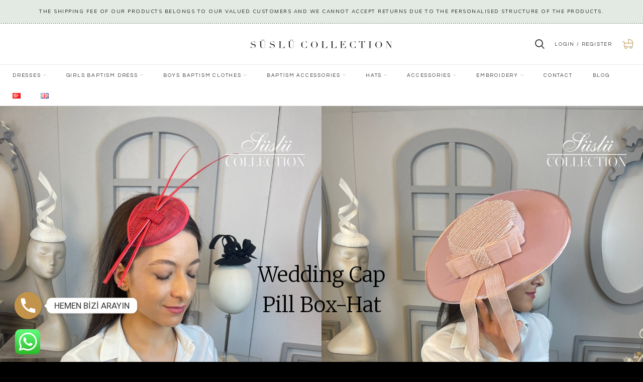

--- FILE ---
content_type: text/html; charset=UTF-8
request_url: https://suslucollection.com/en/wedding-cap-pill-box/wedding-cap-pill-box-hat/
body_size: 44664
content:
<!DOCTYPE html><html lang="en-GB" prefix="og: https://ogp.me/ns#"><head><meta charset="UTF-8"><link rel="profile" href="https://gmpg.org/xfn/11"><link rel="pingback" href="https://suslucollection.com/xmlrpc.php"> <script>window.MSInputMethodContext && document.documentMode && document.write('<script src="https://suslucollection.com/wp-content/themes/adapte/js/libs/ie11CustomProperties.min.js"><\/script>');</script> <style>img:is([sizes="auto" i], [sizes^="auto," i]) { contain-intrinsic-size: 3000px 1500px }</style><link rel="alternate" href="https://suslucollection.com/vualet/vualet-sapka-gelin-sapkasi-nikah-kepi/" hreflang="tr" /><link rel="alternate" href="https://suslucollection.com/en/wedding-cap-pill-box/wedding-cap-pill-box-hat/" hreflang="en" /><title>Wedding Cap-Pill Box-Hat - Süslü Collection</title><meta name="description" content="Wedding Cap models are waiting for you with many options. Voile is highly preferred as bridal caps, wedding caps or wedding caps. You can choose your bride,"/><meta name="robots" content="follow, index, max-snippet:-1, max-video-preview:-1, max-image-preview:large"/><link rel="canonical" href="https://suslucollection.com/en/wedding-cap-pill-box/wedding-cap-pill-box-hat/" /><meta property="og:locale" content="en_GB" /><meta property="og:type" content="article" /><meta property="og:title" content="Wedding Cap-Pill Box-Hat - Süslü Collection" /><meta property="og:description" content="Wedding Cap models are waiting for you with many options. Voile is highly preferred as bridal caps, wedding caps or wedding caps. You can choose your bride," /><meta property="og:url" content="https://suslucollection.com/en/wedding-cap-pill-box/wedding-cap-pill-box-hat/" /><meta property="og:site_name" content="Süslü Collection" /><meta property="og:updated_time" content="2022-06-14T14:29:47+03:00" /><meta property="og:image" content="https://suslucollection.com/wp-content/uploads/2022/05/SCVU10226_3.jpg" /><meta property="og:image:secure_url" content="https://suslucollection.com/wp-content/uploads/2022/05/SCVU10226_3.jpg" /><meta property="og:image:width" content="1000" /><meta property="og:image:height" content="1333" /><meta property="og:image:alt" content="Wedding Cap-Pill Box-Hat" /><meta property="og:image:type" content="image/jpeg" /><meta property="article:published_time" content="2022-06-14T14:16:46+03:00" /><meta property="article:modified_time" content="2022-06-14T14:29:47+03:00" /><meta name="twitter:card" content="summary_large_image" /><meta name="twitter:title" content="Wedding Cap-Pill Box-Hat - Süslü Collection" /><meta name="twitter:description" content="Wedding Cap models are waiting for you with many options. Voile is highly preferred as bridal caps, wedding caps or wedding caps. You can choose your bride," /><meta name="twitter:image" content="https://suslucollection.com/wp-content/uploads/2022/05/SCVU10226_3.jpg" /><meta name="twitter:label1" content="Time to read" /><meta name="twitter:data1" content="3 minutes" /> <script type="application/ld+json" class="rank-math-schema">{"@context":"https://schema.org","@graph":[{"@type":["Person","Organization"],"@id":"https://suslucollection.com/#person","name":"S\u00fcsl\u00fc Collection"},{"@type":"WebSite","@id":"https://suslucollection.com/#website","url":"https://suslucollection.com","name":"S\u00fcsl\u00fc Collection","publisher":{"@id":"https://suslucollection.com/#person"},"inLanguage":"en-GB"},{"@type":"ImageObject","@id":"https://suslucollection.com/wp-content/uploads/2022/05/SCVU10226_3.jpg","url":"https://suslucollection.com/wp-content/uploads/2022/05/SCVU10226_3.jpg","width":"200","height":"200","inLanguage":"en-GB"},{"@type":"WebPage","@id":"https://suslucollection.com/en/wedding-cap-pill-box/wedding-cap-pill-box-hat/#webpage","url":"https://suslucollection.com/en/wedding-cap-pill-box/wedding-cap-pill-box-hat/","name":"Wedding Cap-Pill Box-Hat - S\u00fcsl\u00fc Collection","datePublished":"2022-06-14T14:16:46+03:00","dateModified":"2022-06-14T14:29:47+03:00","isPartOf":{"@id":"https://suslucollection.com/#website"},"primaryImageOfPage":{"@id":"https://suslucollection.com/wp-content/uploads/2022/05/SCVU10226_3.jpg"},"inLanguage":"en-GB"},{"@type":"Person","@id":"https://suslucollection.com/en/gelistiren/adapte/","name":"adapte","url":"https://suslucollection.com/en/gelistiren/adapte/","image":{"@type":"ImageObject","@id":"https://secure.gravatar.com/avatar/693ddbbb3edd09766b42ef1cff467c05fca8f946e05ba75616c2a3066489ffb1?s=96&amp;d=mm&amp;r=g","url":"https://secure.gravatar.com/avatar/693ddbbb3edd09766b42ef1cff467c05fca8f946e05ba75616c2a3066489ffb1?s=96&amp;d=mm&amp;r=g","caption":"adapte","inLanguage":"en-GB"},"sameAs":["http://suslucollection.com.tr"]},{"@type":"Article","headline":"Wedding Cap-Pill Box-Hat - S\u00fcsl\u00fc Collection","keywords":"Wedding Cap-Pill Box-Hat","datePublished":"2022-06-14T14:16:46+03:00","dateModified":"2022-06-14T14:29:47+03:00","author":{"@id":"https://suslucollection.com/en/gelistiren/adapte/","name":"adapte"},"publisher":{"@id":"https://suslucollection.com/#person"},"description":"Wedding Cap models are waiting for you with many options. Voile is highly preferred as bridal caps, wedding caps or wedding caps. You can choose your bride,","name":"Wedding Cap-Pill Box-Hat - S\u00fcsl\u00fc Collection","@id":"https://suslucollection.com/en/wedding-cap-pill-box/wedding-cap-pill-box-hat/#richSnippet","isPartOf":{"@id":"https://suslucollection.com/en/wedding-cap-pill-box/wedding-cap-pill-box-hat/#webpage"},"image":{"@id":"https://suslucollection.com/wp-content/uploads/2022/05/SCVU10226_3.jpg"},"inLanguage":"en-GB","mainEntityOfPage":{"@id":"https://suslucollection.com/en/wedding-cap-pill-box/wedding-cap-pill-box-hat/#webpage"}}]}</script> <link rel='dns-prefetch' href='//www.googletagmanager.com' /><link rel='dns-prefetch' href='//fonts.googleapis.com' /><link rel="alternate" type="application/rss+xml" title="Süslü Collection &raquo; Feed" href="https://suslucollection.com/en/feed/" /><link rel="alternate" type="application/rss+xml" title="Süslü Collection &raquo; Comments Feed" href="https://suslucollection.com/en/comments/feed/" /><link rel='stylesheet' id='bootstrap-css' href='https://suslucollection.com/wp-content/themes/adapte/css/bootstrap.min.css?ver=6.1.5' type='text/css' media='all' /><link rel='stylesheet' id='woodmart-style-css' href='https://suslucollection.com/wp-content/themes/adapte/css/parts/base.min.css?ver=6.1.5' type='text/css' media='all' /><link rel='stylesheet' id='wd-widget-price-filter-css' href='https://suslucollection.com/wp-content/themes/adapte/css/parts/woo-widget-price-filter.min.css?ver=6.1.5' type='text/css' media='all' /><link rel='stylesheet' id='wp-block-library-css' href='https://suslucollection.com/wp-includes/css/dist/block-library/style.min.css?ver=6.8.3' type='text/css' media='all' /><style id='classic-theme-styles-inline-css' type='text/css'>/*! This file is auto-generated */
.wp-block-button__link{color:#fff;background-color:#32373c;border-radius:9999px;box-shadow:none;text-decoration:none;padding:calc(.667em + 2px) calc(1.333em + 2px);font-size:1.125em}.wp-block-file__button{background:#32373c;color:#fff;text-decoration:none}</style><style id='safe-svg-svg-icon-style-inline-css' type='text/css'>.safe-svg-cover{text-align:center}.safe-svg-cover .safe-svg-inside{display:inline-block;max-width:100%}.safe-svg-cover svg{height:100%;max-height:100%;max-width:100%;width:100%}</style><style id='rank-math-toc-block-style-inline-css' type='text/css'>.wp-block-rank-math-toc-block nav ol{counter-reset:item}.wp-block-rank-math-toc-block nav ol li{display:block}.wp-block-rank-math-toc-block nav ol li:before{content:counters(item, ".") ". ";counter-increment:item}</style><link rel='stylesheet' id='wc-blocks-vendors-style-css' href='https://suslucollection.com/wp-content/plugins/woocommerce/packages/woocommerce-blocks/build/wc-blocks-vendors-style.css?ver=6.9.0' type='text/css' media='all' /><link rel='stylesheet' id='wc-blocks-style-css' href='https://suslucollection.com/wp-content/plugins/woocommerce/packages/woocommerce-blocks/build/wc-blocks-style.css?ver=6.9.0' type='text/css' media='all' /><style id='global-styles-inline-css' type='text/css'>:root{--wp--preset--aspect-ratio--square: 1;--wp--preset--aspect-ratio--4-3: 4/3;--wp--preset--aspect-ratio--3-4: 3/4;--wp--preset--aspect-ratio--3-2: 3/2;--wp--preset--aspect-ratio--2-3: 2/3;--wp--preset--aspect-ratio--16-9: 16/9;--wp--preset--aspect-ratio--9-16: 9/16;--wp--preset--color--black: #000000;--wp--preset--color--cyan-bluish-gray: #abb8c3;--wp--preset--color--white: #ffffff;--wp--preset--color--pale-pink: #f78da7;--wp--preset--color--vivid-red: #cf2e2e;--wp--preset--color--luminous-vivid-orange: #ff6900;--wp--preset--color--luminous-vivid-amber: #fcb900;--wp--preset--color--light-green-cyan: #7bdcb5;--wp--preset--color--vivid-green-cyan: #00d084;--wp--preset--color--pale-cyan-blue: #8ed1fc;--wp--preset--color--vivid-cyan-blue: #0693e3;--wp--preset--color--vivid-purple: #9b51e0;--wp--preset--gradient--vivid-cyan-blue-to-vivid-purple: linear-gradient(135deg,rgba(6,147,227,1) 0%,rgb(155,81,224) 100%);--wp--preset--gradient--light-green-cyan-to-vivid-green-cyan: linear-gradient(135deg,rgb(122,220,180) 0%,rgb(0,208,130) 100%);--wp--preset--gradient--luminous-vivid-amber-to-luminous-vivid-orange: linear-gradient(135deg,rgba(252,185,0,1) 0%,rgba(255,105,0,1) 100%);--wp--preset--gradient--luminous-vivid-orange-to-vivid-red: linear-gradient(135deg,rgba(255,105,0,1) 0%,rgb(207,46,46) 100%);--wp--preset--gradient--very-light-gray-to-cyan-bluish-gray: linear-gradient(135deg,rgb(238,238,238) 0%,rgb(169,184,195) 100%);--wp--preset--gradient--cool-to-warm-spectrum: linear-gradient(135deg,rgb(74,234,220) 0%,rgb(151,120,209) 20%,rgb(207,42,186) 40%,rgb(238,44,130) 60%,rgb(251,105,98) 80%,rgb(254,248,76) 100%);--wp--preset--gradient--blush-light-purple: linear-gradient(135deg,rgb(255,206,236) 0%,rgb(152,150,240) 100%);--wp--preset--gradient--blush-bordeaux: linear-gradient(135deg,rgb(254,205,165) 0%,rgb(254,45,45) 50%,rgb(107,0,62) 100%);--wp--preset--gradient--luminous-dusk: linear-gradient(135deg,rgb(255,203,112) 0%,rgb(199,81,192) 50%,rgb(65,88,208) 100%);--wp--preset--gradient--pale-ocean: linear-gradient(135deg,rgb(255,245,203) 0%,rgb(182,227,212) 50%,rgb(51,167,181) 100%);--wp--preset--gradient--electric-grass: linear-gradient(135deg,rgb(202,248,128) 0%,rgb(113,206,126) 100%);--wp--preset--gradient--midnight: linear-gradient(135deg,rgb(2,3,129) 0%,rgb(40,116,252) 100%);--wp--preset--font-size--small: 13px;--wp--preset--font-size--medium: 20px;--wp--preset--font-size--large: 36px;--wp--preset--font-size--x-large: 42px;--wp--preset--spacing--20: 0.44rem;--wp--preset--spacing--30: 0.67rem;--wp--preset--spacing--40: 1rem;--wp--preset--spacing--50: 1.5rem;--wp--preset--spacing--60: 2.25rem;--wp--preset--spacing--70: 3.38rem;--wp--preset--spacing--80: 5.06rem;--wp--preset--shadow--natural: 6px 6px 9px rgba(0, 0, 0, 0.2);--wp--preset--shadow--deep: 12px 12px 50px rgba(0, 0, 0, 0.4);--wp--preset--shadow--sharp: 6px 6px 0px rgba(0, 0, 0, 0.2);--wp--preset--shadow--outlined: 6px 6px 0px -3px rgba(255, 255, 255, 1), 6px 6px rgba(0, 0, 0, 1);--wp--preset--shadow--crisp: 6px 6px 0px rgba(0, 0, 0, 1);}:where(.is-layout-flex){gap: 0.5em;}:where(.is-layout-grid){gap: 0.5em;}body .is-layout-flex{display: flex;}.is-layout-flex{flex-wrap: wrap;align-items: center;}.is-layout-flex > :is(*, div){margin: 0;}body .is-layout-grid{display: grid;}.is-layout-grid > :is(*, div){margin: 0;}:where(.wp-block-columns.is-layout-flex){gap: 2em;}:where(.wp-block-columns.is-layout-grid){gap: 2em;}:where(.wp-block-post-template.is-layout-flex){gap: 1.25em;}:where(.wp-block-post-template.is-layout-grid){gap: 1.25em;}.has-black-color{color: var(--wp--preset--color--black) !important;}.has-cyan-bluish-gray-color{color: var(--wp--preset--color--cyan-bluish-gray) !important;}.has-white-color{color: var(--wp--preset--color--white) !important;}.has-pale-pink-color{color: var(--wp--preset--color--pale-pink) !important;}.has-vivid-red-color{color: var(--wp--preset--color--vivid-red) !important;}.has-luminous-vivid-orange-color{color: var(--wp--preset--color--luminous-vivid-orange) !important;}.has-luminous-vivid-amber-color{color: var(--wp--preset--color--luminous-vivid-amber) !important;}.has-light-green-cyan-color{color: var(--wp--preset--color--light-green-cyan) !important;}.has-vivid-green-cyan-color{color: var(--wp--preset--color--vivid-green-cyan) !important;}.has-pale-cyan-blue-color{color: var(--wp--preset--color--pale-cyan-blue) !important;}.has-vivid-cyan-blue-color{color: var(--wp--preset--color--vivid-cyan-blue) !important;}.has-vivid-purple-color{color: var(--wp--preset--color--vivid-purple) !important;}.has-black-background-color{background-color: var(--wp--preset--color--black) !important;}.has-cyan-bluish-gray-background-color{background-color: var(--wp--preset--color--cyan-bluish-gray) !important;}.has-white-background-color{background-color: var(--wp--preset--color--white) !important;}.has-pale-pink-background-color{background-color: var(--wp--preset--color--pale-pink) !important;}.has-vivid-red-background-color{background-color: var(--wp--preset--color--vivid-red) !important;}.has-luminous-vivid-orange-background-color{background-color: var(--wp--preset--color--luminous-vivid-orange) !important;}.has-luminous-vivid-amber-background-color{background-color: var(--wp--preset--color--luminous-vivid-amber) !important;}.has-light-green-cyan-background-color{background-color: var(--wp--preset--color--light-green-cyan) !important;}.has-vivid-green-cyan-background-color{background-color: var(--wp--preset--color--vivid-green-cyan) !important;}.has-pale-cyan-blue-background-color{background-color: var(--wp--preset--color--pale-cyan-blue) !important;}.has-vivid-cyan-blue-background-color{background-color: var(--wp--preset--color--vivid-cyan-blue) !important;}.has-vivid-purple-background-color{background-color: var(--wp--preset--color--vivid-purple) !important;}.has-black-border-color{border-color: var(--wp--preset--color--black) !important;}.has-cyan-bluish-gray-border-color{border-color: var(--wp--preset--color--cyan-bluish-gray) !important;}.has-white-border-color{border-color: var(--wp--preset--color--white) !important;}.has-pale-pink-border-color{border-color: var(--wp--preset--color--pale-pink) !important;}.has-vivid-red-border-color{border-color: var(--wp--preset--color--vivid-red) !important;}.has-luminous-vivid-orange-border-color{border-color: var(--wp--preset--color--luminous-vivid-orange) !important;}.has-luminous-vivid-amber-border-color{border-color: var(--wp--preset--color--luminous-vivid-amber) !important;}.has-light-green-cyan-border-color{border-color: var(--wp--preset--color--light-green-cyan) !important;}.has-vivid-green-cyan-border-color{border-color: var(--wp--preset--color--vivid-green-cyan) !important;}.has-pale-cyan-blue-border-color{border-color: var(--wp--preset--color--pale-cyan-blue) !important;}.has-vivid-cyan-blue-border-color{border-color: var(--wp--preset--color--vivid-cyan-blue) !important;}.has-vivid-purple-border-color{border-color: var(--wp--preset--color--vivid-purple) !important;}.has-vivid-cyan-blue-to-vivid-purple-gradient-background{background: var(--wp--preset--gradient--vivid-cyan-blue-to-vivid-purple) !important;}.has-light-green-cyan-to-vivid-green-cyan-gradient-background{background: var(--wp--preset--gradient--light-green-cyan-to-vivid-green-cyan) !important;}.has-luminous-vivid-amber-to-luminous-vivid-orange-gradient-background{background: var(--wp--preset--gradient--luminous-vivid-amber-to-luminous-vivid-orange) !important;}.has-luminous-vivid-orange-to-vivid-red-gradient-background{background: var(--wp--preset--gradient--luminous-vivid-orange-to-vivid-red) !important;}.has-very-light-gray-to-cyan-bluish-gray-gradient-background{background: var(--wp--preset--gradient--very-light-gray-to-cyan-bluish-gray) !important;}.has-cool-to-warm-spectrum-gradient-background{background: var(--wp--preset--gradient--cool-to-warm-spectrum) !important;}.has-blush-light-purple-gradient-background{background: var(--wp--preset--gradient--blush-light-purple) !important;}.has-blush-bordeaux-gradient-background{background: var(--wp--preset--gradient--blush-bordeaux) !important;}.has-luminous-dusk-gradient-background{background: var(--wp--preset--gradient--luminous-dusk) !important;}.has-pale-ocean-gradient-background{background: var(--wp--preset--gradient--pale-ocean) !important;}.has-electric-grass-gradient-background{background: var(--wp--preset--gradient--electric-grass) !important;}.has-midnight-gradient-background{background: var(--wp--preset--gradient--midnight) !important;}.has-small-font-size{font-size: var(--wp--preset--font-size--small) !important;}.has-medium-font-size{font-size: var(--wp--preset--font-size--medium) !important;}.has-large-font-size{font-size: var(--wp--preset--font-size--large) !important;}.has-x-large-font-size{font-size: var(--wp--preset--font-size--x-large) !important;}
:where(.wp-block-post-template.is-layout-flex){gap: 1.25em;}:where(.wp-block-post-template.is-layout-grid){gap: 1.25em;}
:where(.wp-block-columns.is-layout-flex){gap: 2em;}:where(.wp-block-columns.is-layout-grid){gap: 2em;}
:root :where(.wp-block-pullquote){font-size: 1.5em;line-height: 1.6;}</style><link rel='stylesheet' id='chaty-front-css-css' href='https://suslucollection.com/wp-content/plugins/chaty/css/chaty-front.css?ver=3.1.71696517052' type='text/css' media='all' /><style id='woocommerce-inline-inline-css' type='text/css'>.woocommerce form .form-row .required { visibility: visible; }</style><link rel='stylesheet' id='tawcvs-frontend-css' href='https://suslucollection.com/wp-content/plugins/variation-swatches-for-woocommerce-pro/assets/css/frontend.css?ver=20171128' type='text/css' media='all' /><style id='tawcvs-frontend-inline-css' type='text/css'>.tawcvs-swatches .swatch { width: 30px; height: 30px; }</style><link rel='stylesheet' id='tawc-deals-css' href='https://suslucollection.com/wp-content/plugins/woocommerce-deals/assets/css/tawc-deals.css?ver=1.0.0' type='text/css' media='all' /><link rel='stylesheet' id='elementor-icons-css' href='https://suslucollection.com/wp-content/plugins/elementor/assets/lib/eicons/css/elementor-icons.min.css?ver=5.13.0' type='text/css' media='all' /><link rel='stylesheet' id='elementor-frontend-css' href='https://suslucollection.com/wp-content/plugins/elementor/assets/css/frontend.min.css?ver=3.4.6' type='text/css' media='all' /><style id='elementor-frontend-inline-css' type='text/css'>@font-face{font-family:eicons;src:url(https://suslucollection.com/wp-content/plugins/elementor/assets/lib/eicons/fonts/eicons.eot?5.10.0);src:url(https://suslucollection.com/wp-content/plugins/elementor/assets/lib/eicons/fonts/eicons.eot?5.10.0#iefix) format("embedded-opentype"),url(https://suslucollection.com/wp-content/plugins/elementor/assets/lib/eicons/fonts/eicons.woff2?5.10.0) format("woff2"),url(https://suslucollection.com/wp-content/plugins/elementor/assets/lib/eicons/fonts/eicons.woff?5.10.0) format("woff"),url(https://suslucollection.com/wp-content/plugins/elementor/assets/lib/eicons/fonts/eicons.ttf?5.10.0) format("truetype"),url(https://suslucollection.com/wp-content/plugins/elementor/assets/lib/eicons/fonts/eicons.svg?5.10.0#eicon) format("svg");font-weight:400;font-style:normal}
.elementor-kit-5{--e-global-color-primary:#020202;--e-global-color-secondary:#54595F;--e-global-color-text:#7A7A7A;--e-global-color-accent:#61CE70;--e-global-typography-primary-font-family:"Roboto";--e-global-typography-primary-font-weight:600;--e-global-typography-secondary-font-family:"Roboto Slab";--e-global-typography-secondary-font-weight:400;--e-global-typography-text-font-family:"Roboto";--e-global-typography-text-font-weight:400;--e-global-typography-accent-font-family:"Roboto";--e-global-typography-accent-font-weight:500;font-family:"Mulish", Sans-serif;}.elementor-section.elementor-section-boxed > .elementor-container{max-width:1140px;}.elementor-widget:not(:last-child){margin-bottom:20px;}{}h1.entry-title{display:var(--page-title-display);}@media(max-width:1024px){.elementor-section.elementor-section-boxed > .elementor-container{max-width:1024px;}}@media(max-width:767px){.elementor-section.elementor-section-boxed > .elementor-container{max-width:767px;}}
.elementor-widget-heading .elementor-heading-title{color:var( --e-global-color-primary );font-family:var( --e-global-typography-primary-font-family ), Sans-serif;font-weight:var( --e-global-typography-primary-font-weight );}.elementor-widget-image .widget-image-caption{color:var( --e-global-color-text );font-family:var( --e-global-typography-text-font-family ), Sans-serif;font-weight:var( --e-global-typography-text-font-weight );}.elementor-widget-text-editor{color:var( --e-global-color-text );font-family:var( --e-global-typography-text-font-family ), Sans-serif;font-weight:var( --e-global-typography-text-font-weight );}.elementor-widget-text-editor.elementor-drop-cap-view-stacked .elementor-drop-cap{background-color:var( --e-global-color-primary );}.elementor-widget-text-editor.elementor-drop-cap-view-framed .elementor-drop-cap, .elementor-widget-text-editor.elementor-drop-cap-view-default .elementor-drop-cap{color:var( --e-global-color-primary );border-color:var( --e-global-color-primary );}.elementor-widget-button .elementor-button{font-family:var( --e-global-typography-accent-font-family ), Sans-serif;font-weight:var( --e-global-typography-accent-font-weight );background-color:var( --e-global-color-accent );}.elementor-widget-divider{--divider-color:var( --e-global-color-secondary );}.elementor-widget-divider .elementor-divider__text{color:var( --e-global-color-secondary );font-family:var( --e-global-typography-secondary-font-family ), Sans-serif;font-weight:var( --e-global-typography-secondary-font-weight );}.elementor-widget-divider.elementor-view-stacked .elementor-icon{background-color:var( --e-global-color-secondary );}.elementor-widget-divider.elementor-view-framed .elementor-icon, .elementor-widget-divider.elementor-view-default .elementor-icon{color:var( --e-global-color-secondary );border-color:var( --e-global-color-secondary );}.elementor-widget-divider.elementor-view-framed .elementor-icon, .elementor-widget-divider.elementor-view-default .elementor-icon svg{fill:var( --e-global-color-secondary );}.elementor-widget-image-box .elementor-image-box-title{color:var( --e-global-color-primary );font-family:var( --e-global-typography-primary-font-family ), Sans-serif;font-weight:var( --e-global-typography-primary-font-weight );}.elementor-widget-image-box .elementor-image-box-description{color:var( --e-global-color-text );font-family:var( --e-global-typography-text-font-family ), Sans-serif;font-weight:var( --e-global-typography-text-font-weight );}.elementor-widget-icon.elementor-view-stacked .elementor-icon{background-color:var( --e-global-color-primary );}.elementor-widget-icon.elementor-view-framed .elementor-icon, .elementor-widget-icon.elementor-view-default .elementor-icon{color:var( --e-global-color-primary );border-color:var( --e-global-color-primary );}.elementor-widget-icon.elementor-view-framed .elementor-icon, .elementor-widget-icon.elementor-view-default .elementor-icon svg{fill:var( --e-global-color-primary );}.elementor-widget-icon-box.elementor-view-stacked .elementor-icon{background-color:var( --e-global-color-primary );}.elementor-widget-icon-box.elementor-view-framed .elementor-icon, .elementor-widget-icon-box.elementor-view-default .elementor-icon{fill:var( --e-global-color-primary );color:var( --e-global-color-primary );border-color:var( --e-global-color-primary );}.elementor-widget-icon-box .elementor-icon-box-title{color:var( --e-global-color-primary );}.elementor-widget-icon-box .elementor-icon-box-title, .elementor-widget-icon-box .elementor-icon-box-title a{font-family:var( --e-global-typography-primary-font-family ), Sans-serif;font-weight:var( --e-global-typography-primary-font-weight );}.elementor-widget-icon-box .elementor-icon-box-description{color:var( --e-global-color-text );font-family:var( --e-global-typography-text-font-family ), Sans-serif;font-weight:var( --e-global-typography-text-font-weight );}.elementor-widget-star-rating .elementor-star-rating__title{color:var( --e-global-color-text );font-family:var( --e-global-typography-text-font-family ), Sans-serif;font-weight:var( --e-global-typography-text-font-weight );}.elementor-widget-image-gallery .gallery-item .gallery-caption{font-family:var( --e-global-typography-accent-font-family ), Sans-serif;font-weight:var( --e-global-typography-accent-font-weight );}.elementor-widget-icon-list .elementor-icon-list-item:not(:last-child):after{border-color:var( --e-global-color-text );}.elementor-widget-icon-list .elementor-icon-list-icon i{color:var( --e-global-color-primary );}.elementor-widget-icon-list .elementor-icon-list-icon svg{fill:var( --e-global-color-primary );}.elementor-widget-icon-list .elementor-icon-list-text{color:var( --e-global-color-secondary );}.elementor-widget-icon-list .elementor-icon-list-item > .elementor-icon-list-text, .elementor-widget-icon-list .elementor-icon-list-item > a{font-family:var( --e-global-typography-text-font-family ), Sans-serif;font-weight:var( --e-global-typography-text-font-weight );}.elementor-widget-counter .elementor-counter-number-wrapper{color:var( --e-global-color-primary );font-family:var( --e-global-typography-primary-font-family ), Sans-serif;font-weight:var( --e-global-typography-primary-font-weight );}.elementor-widget-counter .elementor-counter-title{color:var( --e-global-color-secondary );font-family:var( --e-global-typography-secondary-font-family ), Sans-serif;font-weight:var( --e-global-typography-secondary-font-weight );}.elementor-widget-progress .elementor-progress-wrapper .elementor-progress-bar{background-color:var( --e-global-color-primary );}.elementor-widget-progress .elementor-title{color:var( --e-global-color-primary );font-family:var( --e-global-typography-text-font-family ), Sans-serif;font-weight:var( --e-global-typography-text-font-weight );}.elementor-widget-testimonial .elementor-testimonial-content{color:var( --e-global-color-text );font-family:var( --e-global-typography-text-font-family ), Sans-serif;font-weight:var( --e-global-typography-text-font-weight );}.elementor-widget-testimonial .elementor-testimonial-name{color:var( --e-global-color-primary );font-family:var( --e-global-typography-primary-font-family ), Sans-serif;font-weight:var( --e-global-typography-primary-font-weight );}.elementor-widget-testimonial .elementor-testimonial-job{color:var( --e-global-color-secondary );font-family:var( --e-global-typography-secondary-font-family ), Sans-serif;font-weight:var( --e-global-typography-secondary-font-weight );}.elementor-widget-tabs .elementor-tab-title, .elementor-widget-tabs .elementor-tab-title a{color:var( --e-global-color-primary );}.elementor-widget-tabs .elementor-tab-title.elementor-active,
					 .elementor-widget-tabs .elementor-tab-title.elementor-active a{color:var( --e-global-color-accent );}.elementor-widget-tabs .elementor-tab-title{font-family:var( --e-global-typography-primary-font-family ), Sans-serif;font-weight:var( --e-global-typography-primary-font-weight );}.elementor-widget-tabs .elementor-tab-content{color:var( --e-global-color-text );font-family:var( --e-global-typography-text-font-family ), Sans-serif;font-weight:var( --e-global-typography-text-font-weight );}.elementor-widget-accordion .elementor-accordion-icon, .elementor-widget-accordion .elementor-accordion-title{color:var( --e-global-color-primary );}.elementor-widget-accordion .elementor-accordion-icon svg{fill:var( --e-global-color-primary );}.elementor-widget-accordion .elementor-active .elementor-accordion-icon, .elementor-widget-accordion .elementor-active .elementor-accordion-title{color:var( --e-global-color-accent );}.elementor-widget-accordion .elementor-active .elementor-accordion-icon svg{fill:var( --e-global-color-accent );}.elementor-widget-accordion .elementor-accordion-title{font-family:var( --e-global-typography-primary-font-family ), Sans-serif;font-weight:var( --e-global-typography-primary-font-weight );}.elementor-widget-accordion .elementor-tab-content{color:var( --e-global-color-text );font-family:var( --e-global-typography-text-font-family ), Sans-serif;font-weight:var( --e-global-typography-text-font-weight );}.elementor-widget-toggle .elementor-toggle-title, .elementor-widget-toggle .elementor-toggle-icon{color:var( --e-global-color-primary );}.elementor-widget-toggle .elementor-toggle-icon svg{fill:var( --e-global-color-primary );}.elementor-widget-toggle .elementor-tab-title.elementor-active a, .elementor-widget-toggle .elementor-tab-title.elementor-active .elementor-toggle-icon{color:var( --e-global-color-accent );}.elementor-widget-toggle .elementor-toggle-title{font-family:var( --e-global-typography-primary-font-family ), Sans-serif;font-weight:var( --e-global-typography-primary-font-weight );}.elementor-widget-toggle .elementor-tab-content{color:var( --e-global-color-text );font-family:var( --e-global-typography-text-font-family ), Sans-serif;font-weight:var( --e-global-typography-text-font-weight );}.elementor-widget-alert .elementor-alert-title{font-family:var( --e-global-typography-primary-font-family ), Sans-serif;font-weight:var( --e-global-typography-primary-font-weight );}.elementor-widget-alert .elementor-alert-description{font-family:var( --e-global-typography-text-font-family ), Sans-serif;font-weight:var( --e-global-typography-text-font-weight );}.elementor-widget-text-path{font-family:var( --e-global-typography-text-font-family ), Sans-serif;font-weight:var( --e-global-typography-text-font-weight );}.elementor-widget-theme-site-logo .widget-image-caption{color:var( --e-global-color-text );font-family:var( --e-global-typography-text-font-family ), Sans-serif;font-weight:var( --e-global-typography-text-font-weight );}.elementor-widget-theme-site-title .elementor-heading-title{color:var( --e-global-color-primary );font-family:var( --e-global-typography-primary-font-family ), Sans-serif;font-weight:var( --e-global-typography-primary-font-weight );}.elementor-widget-theme-page-title .elementor-heading-title{color:var( --e-global-color-primary );font-family:var( --e-global-typography-primary-font-family ), Sans-serif;font-weight:var( --e-global-typography-primary-font-weight );}.elementor-widget-theme-post-title .elementor-heading-title{color:var( --e-global-color-primary );font-family:var( --e-global-typography-primary-font-family ), Sans-serif;font-weight:var( --e-global-typography-primary-font-weight );}.elementor-widget-theme-post-excerpt .elementor-widget-container{color:var( --e-global-color-text );font-family:var( --e-global-typography-text-font-family ), Sans-serif;font-weight:var( --e-global-typography-text-font-weight );}.elementor-widget-theme-post-content{color:var( --e-global-color-text );font-family:var( --e-global-typography-text-font-family ), Sans-serif;font-weight:var( --e-global-typography-text-font-weight );}.elementor-widget-theme-post-featured-image .widget-image-caption{color:var( --e-global-color-text );font-family:var( --e-global-typography-text-font-family ), Sans-serif;font-weight:var( --e-global-typography-text-font-weight );}.elementor-widget-theme-archive-title .elementor-heading-title{color:var( --e-global-color-primary );font-family:var( --e-global-typography-primary-font-family ), Sans-serif;font-weight:var( --e-global-typography-primary-font-weight );}.elementor-widget-archive-posts .elementor-post__title, .elementor-widget-archive-posts .elementor-post__title a{color:var( --e-global-color-secondary );font-family:var( --e-global-typography-primary-font-family ), Sans-serif;font-weight:var( --e-global-typography-primary-font-weight );}.elementor-widget-archive-posts .elementor-post__meta-data{font-family:var( --e-global-typography-secondary-font-family ), Sans-serif;font-weight:var( --e-global-typography-secondary-font-weight );}.elementor-widget-archive-posts .elementor-post__excerpt p{font-family:var( --e-global-typography-text-font-family ), Sans-serif;font-weight:var( --e-global-typography-text-font-weight );}.elementor-widget-archive-posts .elementor-post__read-more{color:var( --e-global-color-accent );font-family:var( --e-global-typography-accent-font-family ), Sans-serif;font-weight:var( --e-global-typography-accent-font-weight );}.elementor-widget-archive-posts .elementor-post__card .elementor-post__badge{background-color:var( --e-global-color-accent );font-family:var( --e-global-typography-accent-font-family ), Sans-serif;font-weight:var( --e-global-typography-accent-font-weight );}.elementor-widget-archive-posts .elementor-pagination{font-family:var( --e-global-typography-secondary-font-family ), Sans-serif;font-weight:var( --e-global-typography-secondary-font-weight );}.elementor-widget-archive-posts .elementor-posts-nothing-found{color:var( --e-global-color-text );font-family:var( --e-global-typography-text-font-family ), Sans-serif;font-weight:var( --e-global-typography-text-font-weight );}.elementor-widget-posts .elementor-post__title, .elementor-widget-posts .elementor-post__title a{color:var( --e-global-color-secondary );font-family:var( --e-global-typography-primary-font-family ), Sans-serif;font-weight:var( --e-global-typography-primary-font-weight );}.elementor-widget-posts .elementor-post__meta-data{font-family:var( --e-global-typography-secondary-font-family ), Sans-serif;font-weight:var( --e-global-typography-secondary-font-weight );}.elementor-widget-posts .elementor-post__excerpt p{font-family:var( --e-global-typography-text-font-family ), Sans-serif;font-weight:var( --e-global-typography-text-font-weight );}.elementor-widget-posts .elementor-post__read-more{color:var( --e-global-color-accent );font-family:var( --e-global-typography-accent-font-family ), Sans-serif;font-weight:var( --e-global-typography-accent-font-weight );}.elementor-widget-posts .elementor-post__card .elementor-post__badge{background-color:var( --e-global-color-accent );font-family:var( --e-global-typography-accent-font-family ), Sans-serif;font-weight:var( --e-global-typography-accent-font-weight );}.elementor-widget-posts .elementor-pagination{font-family:var( --e-global-typography-secondary-font-family ), Sans-serif;font-weight:var( --e-global-typography-secondary-font-weight );}.elementor-widget-portfolio a .elementor-portfolio-item__overlay{background-color:var( --e-global-color-accent );}.elementor-widget-portfolio .elementor-portfolio-item__title{font-family:var( --e-global-typography-primary-font-family ), Sans-serif;font-weight:var( --e-global-typography-primary-font-weight );}.elementor-widget-portfolio .elementor-portfolio__filter{color:var( --e-global-color-text );font-family:var( --e-global-typography-primary-font-family ), Sans-serif;font-weight:var( --e-global-typography-primary-font-weight );}.elementor-widget-portfolio .elementor-portfolio__filter.elementor-active{color:var( --e-global-color-primary );}.elementor-widget-gallery .elementor-gallery-item__title{font-family:var( --e-global-typography-primary-font-family ), Sans-serif;font-weight:var( --e-global-typography-primary-font-weight );}.elementor-widget-gallery .elementor-gallery-item__description{font-family:var( --e-global-typography-text-font-family ), Sans-serif;font-weight:var( --e-global-typography-text-font-weight );}.elementor-widget-gallery{--galleries-title-color-normal:var( --e-global-color-primary );--galleries-title-color-hover:var( --e-global-color-secondary );--galleries-pointer-bg-color-hover:var( --e-global-color-accent );--gallery-title-color-active:var( --e-global-color-secondary );--galleries-pointer-bg-color-active:var( --e-global-color-accent );}.elementor-widget-gallery .elementor-gallery-title{font-family:var( --e-global-typography-primary-font-family ), Sans-serif;font-weight:var( --e-global-typography-primary-font-weight );}.elementor-widget-form .elementor-field-group > label, .elementor-widget-form .elementor-field-subgroup label{color:var( --e-global-color-text );}.elementor-widget-form .elementor-field-group > label{font-family:var( --e-global-typography-text-font-family ), Sans-serif;font-weight:var( --e-global-typography-text-font-weight );}.elementor-widget-form .elementor-field-type-html{color:var( --e-global-color-text );font-family:var( --e-global-typography-text-font-family ), Sans-serif;font-weight:var( --e-global-typography-text-font-weight );}.elementor-widget-form .elementor-field-group .elementor-field{color:var( --e-global-color-text );}.elementor-widget-form .elementor-field-group .elementor-field, .elementor-widget-form .elementor-field-subgroup label{font-family:var( --e-global-typography-text-font-family ), Sans-serif;font-weight:var( --e-global-typography-text-font-weight );}.elementor-widget-form .elementor-button{font-family:var( --e-global-typography-accent-font-family ), Sans-serif;font-weight:var( --e-global-typography-accent-font-weight );}.elementor-widget-form .e-form__buttons__wrapper__button-next{background-color:var( --e-global-color-accent );}.elementor-widget-form .elementor-button[type="submit"]{background-color:var( --e-global-color-accent );}.elementor-widget-form .e-form__buttons__wrapper__button-previous{background-color:var( --e-global-color-accent );}.elementor-widget-form .elementor-message{font-family:var( --e-global-typography-text-font-family ), Sans-serif;font-weight:var( --e-global-typography-text-font-weight );}.elementor-widget-form .e-form__indicators__indicator, .elementor-widget-form .e-form__indicators__indicator__label{font-family:var( --e-global-typography-accent-font-family ), Sans-serif;font-weight:var( --e-global-typography-accent-font-weight );}.elementor-widget-form{--e-form-steps-indicator-inactive-primary-color:var( --e-global-color-text );--e-form-steps-indicator-active-primary-color:var( --e-global-color-accent );--e-form-steps-indicator-completed-primary-color:var( --e-global-color-accent );--e-form-steps-indicator-progress-color:var( --e-global-color-accent );--e-form-steps-indicator-progress-background-color:var( --e-global-color-text );--e-form-steps-indicator-progress-meter-color:var( --e-global-color-text );}.elementor-widget-form .e-form__indicators__indicator__progress__meter{font-family:var( --e-global-typography-accent-font-family ), Sans-serif;font-weight:var( --e-global-typography-accent-font-weight );}.elementor-widget-login .elementor-field-group > a{color:var( --e-global-color-text );}.elementor-widget-login .elementor-field-group > a:hover{color:var( --e-global-color-accent );}.elementor-widget-login .elementor-form-fields-wrapper label{color:var( --e-global-color-text );font-family:var( --e-global-typography-text-font-family ), Sans-serif;font-weight:var( --e-global-typography-text-font-weight );}.elementor-widget-login .elementor-field-group .elementor-field{color:var( --e-global-color-text );}.elementor-widget-login .elementor-field-group .elementor-field, .elementor-widget-login .elementor-field-subgroup label{font-family:var( --e-global-typography-text-font-family ), Sans-serif;font-weight:var( --e-global-typography-text-font-weight );}.elementor-widget-login .elementor-button{font-family:var( --e-global-typography-accent-font-family ), Sans-serif;font-weight:var( --e-global-typography-accent-font-weight );background-color:var( --e-global-color-accent );}.elementor-widget-login .elementor-widget-container .elementor-login__logged-in-message{color:var( --e-global-color-text );font-family:var( --e-global-typography-text-font-family ), Sans-serif;font-weight:var( --e-global-typography-text-font-weight );}.elementor-widget-slides .elementor-slide-heading{font-family:var( --e-global-typography-primary-font-family ), Sans-serif;font-weight:var( --e-global-typography-primary-font-weight );}.elementor-widget-slides .elementor-slide-description{font-family:var( --e-global-typography-secondary-font-family ), Sans-serif;font-weight:var( --e-global-typography-secondary-font-weight );}.elementor-widget-slides .elementor-slide-button{font-family:var( --e-global-typography-accent-font-family ), Sans-serif;font-weight:var( --e-global-typography-accent-font-weight );}.elementor-widget-nav-menu .elementor-nav-menu .elementor-item{font-family:var( --e-global-typography-primary-font-family ), Sans-serif;font-weight:var( --e-global-typography-primary-font-weight );}.elementor-widget-nav-menu .elementor-nav-menu--main .elementor-item{color:var( --e-global-color-text );}.elementor-widget-nav-menu .elementor-nav-menu--main .elementor-item:hover,
					.elementor-widget-nav-menu .elementor-nav-menu--main .elementor-item.elementor-item-active,
					.elementor-widget-nav-menu .elementor-nav-menu--main .elementor-item.highlighted,
					.elementor-widget-nav-menu .elementor-nav-menu--main .elementor-item:focus{color:var( --e-global-color-accent );}.elementor-widget-nav-menu .elementor-nav-menu--main:not(.e--pointer-framed) .elementor-item:before,
					.elementor-widget-nav-menu .elementor-nav-menu--main:not(.e--pointer-framed) .elementor-item:after{background-color:var( --e-global-color-accent );}.elementor-widget-nav-menu .e--pointer-framed .elementor-item:before,
					.elementor-widget-nav-menu .e--pointer-framed .elementor-item:after{border-color:var( --e-global-color-accent );}.elementor-widget-nav-menu .elementor-nav-menu--dropdown .elementor-item, .elementor-widget-nav-menu .elementor-nav-menu--dropdown  .elementor-sub-item{font-family:var( --e-global-typography-accent-font-family ), Sans-serif;font-weight:var( --e-global-typography-accent-font-weight );}.elementor-widget-animated-headline .elementor-headline-dynamic-wrapper path{stroke:var( --e-global-color-accent );}.elementor-widget-animated-headline .elementor-headline-plain-text{color:var( --e-global-color-secondary );}.elementor-widget-animated-headline .elementor-headline{font-family:var( --e-global-typography-primary-font-family ), Sans-serif;font-weight:var( --e-global-typography-primary-font-weight );}.elementor-widget-animated-headline .elementor-headline-dynamic-text{color:var( --e-global-color-secondary );font-family:var( --e-global-typography-primary-font-family ), Sans-serif;font-weight:var( --e-global-typography-primary-font-weight );}.elementor-widget-price-list .elementor-price-list-header{color:var( --e-global-color-primary );font-family:var( --e-global-typography-primary-font-family ), Sans-serif;font-weight:var( --e-global-typography-primary-font-weight );}.elementor-widget-price-list .elementor-price-list-description{color:var( --e-global-color-text );font-family:var( --e-global-typography-text-font-family ), Sans-serif;font-weight:var( --e-global-typography-text-font-weight );}.elementor-widget-price-list .elementor-price-list-separator{border-bottom-color:var( --e-global-color-secondary );}.elementor-widget-price-table .elementor-price-table__header{background-color:var( --e-global-color-secondary );}.elementor-widget-price-table .elementor-price-table__heading{font-family:var( --e-global-typography-primary-font-family ), Sans-serif;font-weight:var( --e-global-typography-primary-font-weight );}.elementor-widget-price-table .elementor-price-table__subheading{font-family:var( --e-global-typography-secondary-font-family ), Sans-serif;font-weight:var( --e-global-typography-secondary-font-weight );}.elementor-widget-price-table .elementor-price-table__price{font-family:var( --e-global-typography-primary-font-family ), Sans-serif;font-weight:var( --e-global-typography-primary-font-weight );}.elementor-widget-price-table .elementor-price-table__original-price{color:var( --e-global-color-secondary );font-family:var( --e-global-typography-primary-font-family ), Sans-serif;font-weight:var( --e-global-typography-primary-font-weight );}.elementor-widget-price-table .elementor-price-table__period{color:var( --e-global-color-secondary );font-family:var( --e-global-typography-secondary-font-family ), Sans-serif;font-weight:var( --e-global-typography-secondary-font-weight );}.elementor-widget-price-table .elementor-price-table__features-list{color:var( --e-global-color-text );}.elementor-widget-price-table .elementor-price-table__features-list li{font-family:var( --e-global-typography-text-font-family ), Sans-serif;font-weight:var( --e-global-typography-text-font-weight );}.elementor-widget-price-table .elementor-price-table__features-list li:before{border-top-color:var( --e-global-color-text );}.elementor-widget-price-table .elementor-price-table__button{font-family:var( --e-global-typography-accent-font-family ), Sans-serif;font-weight:var( --e-global-typography-accent-font-weight );background-color:var( --e-global-color-accent );}.elementor-widget-price-table .elementor-price-table__additional_info{color:var( --e-global-color-text );font-family:var( --e-global-typography-text-font-family ), Sans-serif;font-weight:var( --e-global-typography-text-font-weight );}.elementor-widget-price-table .elementor-price-table__ribbon-inner{background-color:var( --e-global-color-accent );font-family:var( --e-global-typography-accent-font-family ), Sans-serif;font-weight:var( --e-global-typography-accent-font-weight );}.elementor-widget-flip-box .elementor-flip-box__front .elementor-flip-box__layer__title{font-family:var( --e-global-typography-primary-font-family ), Sans-serif;font-weight:var( --e-global-typography-primary-font-weight );}.elementor-widget-flip-box .elementor-flip-box__front .elementor-flip-box__layer__description{font-family:var( --e-global-typography-text-font-family ), Sans-serif;font-weight:var( --e-global-typography-text-font-weight );}.elementor-widget-flip-box .elementor-flip-box__back .elementor-flip-box__layer__title{font-family:var( --e-global-typography-primary-font-family ), Sans-serif;font-weight:var( --e-global-typography-primary-font-weight );}.elementor-widget-flip-box .elementor-flip-box__back .elementor-flip-box__layer__description{font-family:var( --e-global-typography-text-font-family ), Sans-serif;font-weight:var( --e-global-typography-text-font-weight );}.elementor-widget-flip-box .elementor-flip-box__button{font-family:var( --e-global-typography-accent-font-family ), Sans-serif;font-weight:var( --e-global-typography-accent-font-weight );}.elementor-widget-call-to-action .elementor-cta__title{font-family:var( --e-global-typography-primary-font-family ), Sans-serif;font-weight:var( --e-global-typography-primary-font-weight );}.elementor-widget-call-to-action .elementor-cta__description{font-family:var( --e-global-typography-text-font-family ), Sans-serif;font-weight:var( --e-global-typography-text-font-weight );}.elementor-widget-call-to-action .elementor-cta__button{font-family:var( --e-global-typography-accent-font-family ), Sans-serif;font-weight:var( --e-global-typography-accent-font-weight );}.elementor-widget-call-to-action .elementor-ribbon-inner{background-color:var( --e-global-color-accent );font-family:var( --e-global-typography-accent-font-family ), Sans-serif;font-weight:var( --e-global-typography-accent-font-weight );}.elementor-widget-media-carousel .elementor-carousel-image-overlay{font-family:var( --e-global-typography-accent-font-family ), Sans-serif;font-weight:var( --e-global-typography-accent-font-weight );}.elementor-widget-testimonial-carousel .elementor-testimonial__text{color:var( --e-global-color-text );font-family:var( --e-global-typography-text-font-family ), Sans-serif;font-weight:var( --e-global-typography-text-font-weight );}.elementor-widget-testimonial-carousel .elementor-testimonial__name{color:var( --e-global-color-text );font-family:var( --e-global-typography-primary-font-family ), Sans-serif;font-weight:var( --e-global-typography-primary-font-weight );}.elementor-widget-testimonial-carousel .elementor-testimonial__title{color:var( --e-global-color-primary );font-family:var( --e-global-typography-secondary-font-family ), Sans-serif;font-weight:var( --e-global-typography-secondary-font-weight );}.elementor-widget-reviews .elementor-testimonial__header, .elementor-widget-reviews .elementor-testimonial__name{font-family:var( --e-global-typography-primary-font-family ), Sans-serif;font-weight:var( --e-global-typography-primary-font-weight );}.elementor-widget-reviews .elementor-testimonial__text{font-family:var( --e-global-typography-text-font-family ), Sans-serif;font-weight:var( --e-global-typography-text-font-weight );}.elementor-widget-table-of-contents{--header-color:var( --e-global-color-secondary );--item-text-color:var( --e-global-color-text );--item-text-hover-color:var( --e-global-color-accent );--marker-color:var( --e-global-color-text );}.elementor-widget-table-of-contents .elementor-toc__header, .elementor-widget-table-of-contents .elementor-toc__header-title{font-family:var( --e-global-typography-primary-font-family ), Sans-serif;font-weight:var( --e-global-typography-primary-font-weight );}.elementor-widget-table-of-contents .elementor-toc__list-item{font-family:var( --e-global-typography-text-font-family ), Sans-serif;font-weight:var( --e-global-typography-text-font-weight );}.elementor-widget-countdown .elementor-countdown-item{background-color:var( --e-global-color-primary );}.elementor-widget-countdown .elementor-countdown-digits{font-family:var( --e-global-typography-text-font-family ), Sans-serif;font-weight:var( --e-global-typography-text-font-weight );}.elementor-widget-countdown .elementor-countdown-label{font-family:var( --e-global-typography-secondary-font-family ), Sans-serif;font-weight:var( --e-global-typography-secondary-font-weight );}.elementor-widget-countdown .elementor-countdown-expire--message{color:var( --e-global-color-text );font-family:var( --e-global-typography-text-font-family ), Sans-serif;font-weight:var( --e-global-typography-text-font-weight );}.elementor-widget-search-form input[type="search"].elementor-search-form__input{font-family:var( --e-global-typography-text-font-family ), Sans-serif;font-weight:var( --e-global-typography-text-font-weight );}.elementor-widget-search-form .elementor-search-form__input,
					.elementor-widget-search-form .elementor-search-form__icon,
					.elementor-widget-search-form .elementor-lightbox .dialog-lightbox-close-button,
					.elementor-widget-search-form .elementor-lightbox .dialog-lightbox-close-button:hover,
					.elementor-widget-search-form.elementor-search-form--skin-full_screen input[type="search"].elementor-search-form__input{color:var( --e-global-color-text );}.elementor-widget-search-form .elementor-search-form__submit{font-family:var( --e-global-typography-text-font-family ), Sans-serif;font-weight:var( --e-global-typography-text-font-weight );background-color:var( --e-global-color-secondary );}.elementor-widget-author-box .elementor-author-box__name{color:var( --e-global-color-secondary );font-family:var( --e-global-typography-primary-font-family ), Sans-serif;font-weight:var( --e-global-typography-primary-font-weight );}.elementor-widget-author-box .elementor-author-box__bio{color:var( --e-global-color-text );font-family:var( --e-global-typography-text-font-family ), Sans-serif;font-weight:var( --e-global-typography-text-font-weight );}.elementor-widget-author-box .elementor-author-box__button{color:var( --e-global-color-secondary );border-color:var( --e-global-color-secondary );font-family:var( --e-global-typography-accent-font-family ), Sans-serif;font-weight:var( --e-global-typography-accent-font-weight );}.elementor-widget-author-box .elementor-author-box__button:hover{border-color:var( --e-global-color-secondary );color:var( --e-global-color-secondary );}.elementor-widget-post-navigation span.post-navigation__prev--label{color:var( --e-global-color-text );}.elementor-widget-post-navigation span.post-navigation__next--label{color:var( --e-global-color-text );}.elementor-widget-post-navigation span.post-navigation__prev--label, .elementor-widget-post-navigation span.post-navigation__next--label{font-family:var( --e-global-typography-secondary-font-family ), Sans-serif;font-weight:var( --e-global-typography-secondary-font-weight );}.elementor-widget-post-navigation span.post-navigation__prev--title, .elementor-widget-post-navigation span.post-navigation__next--title{color:var( --e-global-color-secondary );font-family:var( --e-global-typography-secondary-font-family ), Sans-serif;font-weight:var( --e-global-typography-secondary-font-weight );}.elementor-widget-post-info .elementor-icon-list-item:not(:last-child):after{border-color:var( --e-global-color-text );}.elementor-widget-post-info .elementor-icon-list-icon i{color:var( --e-global-color-primary );}.elementor-widget-post-info .elementor-icon-list-icon svg{fill:var( --e-global-color-primary );}.elementor-widget-post-info .elementor-icon-list-text, .elementor-widget-post-info .elementor-icon-list-text a{color:var( --e-global-color-secondary );}.elementor-widget-post-info .elementor-icon-list-item{font-family:var( --e-global-typography-text-font-family ), Sans-serif;font-weight:var( --e-global-typography-text-font-weight );}.elementor-widget-sitemap .elementor-sitemap-title{color:var( --e-global-color-primary );font-family:var( --e-global-typography-primary-font-family ), Sans-serif;font-weight:var( --e-global-typography-primary-font-weight );}.elementor-widget-sitemap .elementor-sitemap-item, .elementor-widget-sitemap span.elementor-sitemap-list, .elementor-widget-sitemap .elementor-sitemap-item a{color:var( --e-global-color-text );font-family:var( --e-global-typography-text-font-family ), Sans-serif;font-weight:var( --e-global-typography-text-font-weight );}.elementor-widget-sitemap .elementor-sitemap-item{color:var( --e-global-color-text );}.elementor-widget-blockquote .elementor-blockquote__content{color:var( --e-global-color-text );}.elementor-widget-blockquote .elementor-blockquote__author{color:var( --e-global-color-secondary );}.elementor-widget-wc-archive-products.elementor-wc-products ul.products li.product .woocommerce-loop-product__title{color:var( --e-global-color-primary );}.elementor-widget-wc-archive-products.elementor-wc-products ul.products li.product .woocommerce-loop-category__title{color:var( --e-global-color-primary );}.elementor-widget-wc-archive-products.elementor-wc-products ul.products li.product .woocommerce-loop-product__title, .elementor-widget-wc-archive-products.elementor-wc-products ul.products li.product .woocommerce-loop-category__title{font-family:var( --e-global-typography-primary-font-family ), Sans-serif;font-weight:var( --e-global-typography-primary-font-weight );}.elementor-widget-wc-archive-products.elementor-wc-products ul.products li.product .price{color:var( --e-global-color-primary );font-family:var( --e-global-typography-primary-font-family ), Sans-serif;font-weight:var( --e-global-typography-primary-font-weight );}.elementor-widget-wc-archive-products.elementor-wc-products ul.products li.product .price ins{color:var( --e-global-color-primary );}.elementor-widget-wc-archive-products.elementor-wc-products ul.products li.product .price ins .amount{color:var( --e-global-color-primary );}.elementor-widget-wc-archive-products.elementor-wc-products ul.products li.product .price del{color:var( --e-global-color-primary );}.elementor-widget-wc-archive-products.elementor-wc-products ul.products li.product .price del .amount{color:var( --e-global-color-primary );}.elementor-widget-wc-archive-products.elementor-wc-products ul.products li.product .price del {font-family:var( --e-global-typography-primary-font-family ), Sans-serif;font-weight:var( --e-global-typography-primary-font-weight );}.elementor-widget-wc-archive-products.elementor-wc-products ul.products li.product .button{font-family:var( --e-global-typography-accent-font-family ), Sans-serif;font-weight:var( --e-global-typography-accent-font-weight );}.elementor-widget-wc-archive-products.elementor-wc-products .added_to_cart{font-family:var( --e-global-typography-accent-font-family ), Sans-serif;font-weight:var( --e-global-typography-accent-font-weight );}.elementor-widget-wc-archive-products .elementor-products-nothing-found{color:var( --e-global-color-text );font-family:var( --e-global-typography-text-font-family ), Sans-serif;font-weight:var( --e-global-typography-text-font-weight );}.elementor-widget-woocommerce-archive-products.elementor-wc-products ul.products li.product .woocommerce-loop-product__title{color:var( --e-global-color-primary );}.elementor-widget-woocommerce-archive-products.elementor-wc-products ul.products li.product .woocommerce-loop-category__title{color:var( --e-global-color-primary );}.elementor-widget-woocommerce-archive-products.elementor-wc-products ul.products li.product .woocommerce-loop-product__title, .elementor-widget-woocommerce-archive-products.elementor-wc-products ul.products li.product .woocommerce-loop-category__title{font-family:var( --e-global-typography-primary-font-family ), Sans-serif;font-weight:var( --e-global-typography-primary-font-weight );}.elementor-widget-woocommerce-archive-products.elementor-wc-products ul.products li.product .price{color:var( --e-global-color-primary );font-family:var( --e-global-typography-primary-font-family ), Sans-serif;font-weight:var( --e-global-typography-primary-font-weight );}.elementor-widget-woocommerce-archive-products.elementor-wc-products ul.products li.product .price ins{color:var( --e-global-color-primary );}.elementor-widget-woocommerce-archive-products.elementor-wc-products ul.products li.product .price ins .amount{color:var( --e-global-color-primary );}.elementor-widget-woocommerce-archive-products.elementor-wc-products ul.products li.product .price del{color:var( --e-global-color-primary );}.elementor-widget-woocommerce-archive-products.elementor-wc-products ul.products li.product .price del .amount{color:var( --e-global-color-primary );}.elementor-widget-woocommerce-archive-products.elementor-wc-products ul.products li.product .price del {font-family:var( --e-global-typography-primary-font-family ), Sans-serif;font-weight:var( --e-global-typography-primary-font-weight );}.elementor-widget-woocommerce-archive-products.elementor-wc-products ul.products li.product .button{font-family:var( --e-global-typography-accent-font-family ), Sans-serif;font-weight:var( --e-global-typography-accent-font-weight );}.elementor-widget-woocommerce-archive-products.elementor-wc-products .added_to_cart{font-family:var( --e-global-typography-accent-font-family ), Sans-serif;font-weight:var( --e-global-typography-accent-font-weight );}.elementor-widget-woocommerce-archive-products .elementor-products-nothing-found{color:var( --e-global-color-text );font-family:var( --e-global-typography-text-font-family ), Sans-serif;font-weight:var( --e-global-typography-text-font-weight );}.elementor-widget-woocommerce-products.elementor-wc-products ul.products li.product .woocommerce-loop-product__title{color:var( --e-global-color-primary );}.elementor-widget-woocommerce-products.elementor-wc-products ul.products li.product .woocommerce-loop-category__title{color:var( --e-global-color-primary );}.elementor-widget-woocommerce-products.elementor-wc-products ul.products li.product .woocommerce-loop-product__title, .elementor-widget-woocommerce-products.elementor-wc-products ul.products li.product .woocommerce-loop-category__title{font-family:var( --e-global-typography-primary-font-family ), Sans-serif;font-weight:var( --e-global-typography-primary-font-weight );}.elementor-widget-woocommerce-products.elementor-wc-products ul.products li.product .price{color:var( --e-global-color-primary );font-family:var( --e-global-typography-primary-font-family ), Sans-serif;font-weight:var( --e-global-typography-primary-font-weight );}.elementor-widget-woocommerce-products.elementor-wc-products ul.products li.product .price ins{color:var( --e-global-color-primary );}.elementor-widget-woocommerce-products.elementor-wc-products ul.products li.product .price ins .amount{color:var( --e-global-color-primary );}.elementor-widget-woocommerce-products.elementor-wc-products ul.products li.product .price del{color:var( --e-global-color-primary );}.elementor-widget-woocommerce-products.elementor-wc-products ul.products li.product .price del .amount{color:var( --e-global-color-primary );}.elementor-widget-woocommerce-products.elementor-wc-products ul.products li.product .price del {font-family:var( --e-global-typography-primary-font-family ), Sans-serif;font-weight:var( --e-global-typography-primary-font-weight );}.elementor-widget-woocommerce-products.elementor-wc-products ul.products li.product .button{font-family:var( --e-global-typography-accent-font-family ), Sans-serif;font-weight:var( --e-global-typography-accent-font-weight );}.elementor-widget-woocommerce-products.elementor-wc-products .added_to_cart{font-family:var( --e-global-typography-accent-font-family ), Sans-serif;font-weight:var( --e-global-typography-accent-font-weight );}.elementor-widget-wc-products.elementor-wc-products ul.products li.product .woocommerce-loop-product__title{color:var( --e-global-color-primary );}.elementor-widget-wc-products.elementor-wc-products ul.products li.product .woocommerce-loop-category__title{color:var( --e-global-color-primary );}.elementor-widget-wc-products.elementor-wc-products ul.products li.product .woocommerce-loop-product__title, .elementor-widget-wc-products.elementor-wc-products ul.products li.product .woocommerce-loop-category__title{font-family:var( --e-global-typography-primary-font-family ), Sans-serif;font-weight:var( --e-global-typography-primary-font-weight );}.elementor-widget-wc-products.elementor-wc-products ul.products li.product .price{color:var( --e-global-color-primary );font-family:var( --e-global-typography-primary-font-family ), Sans-serif;font-weight:var( --e-global-typography-primary-font-weight );}.elementor-widget-wc-products.elementor-wc-products ul.products li.product .price ins{color:var( --e-global-color-primary );}.elementor-widget-wc-products.elementor-wc-products ul.products li.product .price ins .amount{color:var( --e-global-color-primary );}.elementor-widget-wc-products.elementor-wc-products ul.products li.product .price del{color:var( --e-global-color-primary );}.elementor-widget-wc-products.elementor-wc-products ul.products li.product .price del .amount{color:var( --e-global-color-primary );}.elementor-widget-wc-products.elementor-wc-products ul.products li.product .price del {font-family:var( --e-global-typography-primary-font-family ), Sans-serif;font-weight:var( --e-global-typography-primary-font-weight );}.elementor-widget-wc-products.elementor-wc-products ul.products li.product .button{font-family:var( --e-global-typography-accent-font-family ), Sans-serif;font-weight:var( --e-global-typography-accent-font-weight );}.elementor-widget-wc-products.elementor-wc-products .added_to_cart{font-family:var( --e-global-typography-accent-font-family ), Sans-serif;font-weight:var( --e-global-typography-accent-font-weight );}.elementor-widget-wc-add-to-cart .elementor-button{font-family:var( --e-global-typography-accent-font-family ), Sans-serif;font-weight:var( --e-global-typography-accent-font-weight );background-color:var( --e-global-color-accent );}.elementor-widget-wc-categories .woocommerce .woocommerce-loop-category__title{color:var( --e-global-color-primary );font-family:var( --e-global-typography-primary-font-family ), Sans-serif;font-weight:var( --e-global-typography-primary-font-weight );}.elementor-widget-wc-categories .woocommerce-loop-category__title .count{font-family:var( --e-global-typography-primary-font-family ), Sans-serif;font-weight:var( --e-global-typography-primary-font-weight );}.elementor-widget-woocommerce-menu-cart .elementor-menu-cart__toggle .elementor-button{font-family:var( --e-global-typography-primary-font-family ), Sans-serif;font-weight:var( --e-global-typography-primary-font-weight );}.elementor-widget-woocommerce-menu-cart .elementor-menu-cart__product-name, .elementor-widget-woocommerce-menu-cart .elementor-menu-cart__product-name a{font-family:var( --e-global-typography-primary-font-family ), Sans-serif;font-weight:var( --e-global-typography-primary-font-weight );}.elementor-widget-woocommerce-menu-cart .elementor-menu-cart__product-price{font-family:var( --e-global-typography-primary-font-family ), Sans-serif;font-weight:var( --e-global-typography-primary-font-weight );}.elementor-widget-woocommerce-menu-cart .elementor-menu-cart__footer-buttons .elementor-button{font-family:var( --e-global-typography-primary-font-family ), Sans-serif;font-weight:var( --e-global-typography-primary-font-weight );}.elementor-widget-woocommerce-product-title .elementor-heading-title{color:var( --e-global-color-primary );font-family:var( --e-global-typography-primary-font-family ), Sans-serif;font-weight:var( --e-global-typography-primary-font-weight );}.woocommerce .elementor-widget-woocommerce-product-price .price{color:var( --e-global-color-primary );font-family:var( --e-global-typography-primary-font-family ), Sans-serif;font-weight:var( --e-global-typography-primary-font-weight );}.elementor-widget-woocommerce-product-meta .product_meta .detail-container:not(:last-child):after{border-color:var( --e-global-color-text );}.elementor-widget-woocommerce-product-content{color:var( --e-global-color-text );font-family:var( --e-global-typography-text-font-family ), Sans-serif;font-weight:var( --e-global-typography-text-font-weight );}.elementor-widget-woocommerce-product-related.elementor-wc-products ul.products li.product .woocommerce-loop-product__title{color:var( --e-global-color-primary );}.elementor-widget-woocommerce-product-related.elementor-wc-products ul.products li.product .woocommerce-loop-category__title{color:var( --e-global-color-primary );}.elementor-widget-woocommerce-product-related.elementor-wc-products ul.products li.product .woocommerce-loop-product__title, .elementor-widget-woocommerce-product-related.elementor-wc-products ul.products li.product .woocommerce-loop-category__title{font-family:var( --e-global-typography-primary-font-family ), Sans-serif;font-weight:var( --e-global-typography-primary-font-weight );}.elementor-widget-woocommerce-product-related.elementor-wc-products ul.products li.product .price{color:var( --e-global-color-primary );font-family:var( --e-global-typography-primary-font-family ), Sans-serif;font-weight:var( --e-global-typography-primary-font-weight );}.elementor-widget-woocommerce-product-related.elementor-wc-products ul.products li.product .price ins{color:var( --e-global-color-primary );}.elementor-widget-woocommerce-product-related.elementor-wc-products ul.products li.product .price ins .amount{color:var( --e-global-color-primary );}.elementor-widget-woocommerce-product-related.elementor-wc-products ul.products li.product .price del{color:var( --e-global-color-primary );}.elementor-widget-woocommerce-product-related.elementor-wc-products ul.products li.product .price del .amount{color:var( --e-global-color-primary );}.elementor-widget-woocommerce-product-related.elementor-wc-products ul.products li.product .price del {font-family:var( --e-global-typography-primary-font-family ), Sans-serif;font-weight:var( --e-global-typography-primary-font-weight );}.elementor-widget-woocommerce-product-related.elementor-wc-products ul.products li.product .button{font-family:var( --e-global-typography-accent-font-family ), Sans-serif;font-weight:var( --e-global-typography-accent-font-weight );}.elementor-widget-woocommerce-product-related.elementor-wc-products .added_to_cart{font-family:var( --e-global-typography-accent-font-family ), Sans-serif;font-weight:var( --e-global-typography-accent-font-weight );}.woocommerce .elementor-widget-woocommerce-product-related.elementor-wc-products .products > h2{color:var( --e-global-color-primary );font-family:var( --e-global-typography-primary-font-family ), Sans-serif;font-weight:var( --e-global-typography-primary-font-weight );}.elementor-widget-woocommerce-product-upsell.elementor-wc-products ul.products li.product .woocommerce-loop-product__title{color:var( --e-global-color-primary );}.elementor-widget-woocommerce-product-upsell.elementor-wc-products ul.products li.product .woocommerce-loop-category__title{color:var( --e-global-color-primary );}.elementor-widget-woocommerce-product-upsell.elementor-wc-products ul.products li.product .woocommerce-loop-product__title, .elementor-widget-woocommerce-product-upsell.elementor-wc-products ul.products li.product .woocommerce-loop-category__title{font-family:var( --e-global-typography-primary-font-family ), Sans-serif;font-weight:var( --e-global-typography-primary-font-weight );}.elementor-widget-woocommerce-product-upsell.elementor-wc-products ul.products li.product .price{color:var( --e-global-color-primary );font-family:var( --e-global-typography-primary-font-family ), Sans-serif;font-weight:var( --e-global-typography-primary-font-weight );}.elementor-widget-woocommerce-product-upsell.elementor-wc-products ul.products li.product .price ins{color:var( --e-global-color-primary );}.elementor-widget-woocommerce-product-upsell.elementor-wc-products ul.products li.product .price ins .amount{color:var( --e-global-color-primary );}.elementor-widget-woocommerce-product-upsell.elementor-wc-products ul.products li.product .price del{color:var( --e-global-color-primary );}.elementor-widget-woocommerce-product-upsell.elementor-wc-products ul.products li.product .price del .amount{color:var( --e-global-color-primary );}.elementor-widget-woocommerce-product-upsell.elementor-wc-products ul.products li.product .price del {font-family:var( --e-global-typography-primary-font-family ), Sans-serif;font-weight:var( --e-global-typography-primary-font-weight );}.elementor-widget-woocommerce-product-upsell.elementor-wc-products ul.products li.product .button{font-family:var( --e-global-typography-accent-font-family ), Sans-serif;font-weight:var( --e-global-typography-accent-font-weight );}.elementor-widget-woocommerce-product-upsell.elementor-wc-products .added_to_cart{font-family:var( --e-global-typography-accent-font-family ), Sans-serif;font-weight:var( --e-global-typography-accent-font-weight );}.elementor-widget-woocommerce-product-upsell.elementor-wc-products .products > h2{color:var( --e-global-color-primary );font-family:var( --e-global-typography-primary-font-family ), Sans-serif;font-weight:var( --e-global-typography-primary-font-weight );}.elementor-widget-lottie{--caption-color:var( --e-global-color-text );}.elementor-widget-lottie .e-lottie__caption{font-family:var( --e-global-typography-text-font-family ), Sans-serif;font-weight:var( --e-global-typography-text-font-weight );}
.elementor-5299 .elementor-element.elementor-element-5b3b1ab2{overflow:hidden;transition:background 0.3s, border 0.3s, border-radius 0.3s, box-shadow 0.3s;margin:-40px 0px 0px 0px;}.elementor-5299 .elementor-element.elementor-element-5b3b1ab2 > .elementor-background-overlay{transition:background 0.3s, border-radius 0.3s, opacity 0.3s;}.elementor-5299 .elementor-element.elementor-element-7fed213f{text-align:center;top:35%;}.elementor-5299 .elementor-element.elementor-element-7fed213f .elementor-heading-title{color:#000000;font-family:"Merriweather", Sans-serif;font-size:41px;font-weight:300;line-height:60px;}.elementor-5299 .elementor-element.elementor-element-2c932a4b{text-align:center;}.elementor-5299 .elementor-element.elementor-element-2c932a4b .elementor-heading-title{color:#000000;font-family:"Merriweather", Sans-serif;font-size:41px;font-weight:300;line-height:60px;}.elementor-5299 .elementor-element.elementor-element-1ceba742{margin:-20px 0px 0px 0px;}.elementor-bc-flex-widget .elementor-5299 .elementor-element.elementor-element-2d191b95.elementor-column .elementor-widget-wrap{align-items:center;}.elementor-5299 .elementor-element.elementor-element-2d191b95.elementor-column.elementor-element[data-element_type="column"] > .elementor-widget-wrap.elementor-element-populated{align-content:center;align-items:center;}.elementor-5299 .elementor-element.elementor-element-2d191b95 > .elementor-element-populated{border-style:solid;border-width:1px 1px 1px 1px;border-color:#C2934B;transition:background 0.3s, border 0.3s, border-radius 0.3s, box-shadow 0.3s;padding:29px 0px 29px 0px;}.elementor-5299 .elementor-element.elementor-element-2d191b95 > .elementor-element-populated > .elementor-background-overlay{transition:background 0.3s, border-radius 0.3s, opacity 0.3s;}.elementor-5299 .elementor-element.elementor-element-55ad4c32{text-align:center;}.elementor-5299 .elementor-element.elementor-element-55ad4c32 .elementor-heading-title{color:#C2934B;font-family:"Questrial", Sans-serif;font-size:14px;font-weight:400;letter-spacing:1.75px;}.elementor-5299 .elementor-element.elementor-element-4bc3e409 > .elementor-element-populated{border-style:solid;border-width:1px 1px 1px 1px;border-color:#C2934B;transition:background 0.3s, border 0.3s, border-radius 0.3s, box-shadow 0.3s;padding:29px 0px 29px 0px;}.elementor-5299 .elementor-element.elementor-element-4bc3e409 > .elementor-element-populated > .elementor-background-overlay{transition:background 0.3s, border-radius 0.3s, opacity 0.3s;}.elementor-5299 .elementor-element.elementor-element-36256265{text-align:center;}.elementor-5299 .elementor-element.elementor-element-36256265 .elementor-heading-title{color:#C2934B;font-family:"Questrial", Sans-serif;font-size:14px;font-weight:400;letter-spacing:1.75px;}.elementor-5299 .elementor-element.elementor-element-1e795d79:not(.elementor-motion-effects-element-type-background), .elementor-5299 .elementor-element.elementor-element-1e795d79 > .elementor-motion-effects-container > .elementor-motion-effects-layer{background-color:#FAF8F2;}.elementor-5299 .elementor-element.elementor-element-1e795d79{transition:background 0.3s, border 0.3s, border-radius 0.3s, box-shadow 0.3s;padding:90px 0px 120px 0px;}.elementor-5299 .elementor-element.elementor-element-1e795d79 > .elementor-background-overlay{transition:background 0.3s, border-radius 0.3s, opacity 0.3s;}.elementor-5299 .elementor-element.elementor-element-6e0d7618 img{max-width:130px;}.elementor-5299 .elementor-element.elementor-element-21321de9{text-align:center;color:#212121;font-family:"Cormorant", Sans-serif;font-size:20px;font-weight:400;line-height:30px;}.elementor-5299 .elementor-element.elementor-element-21321de9 > .elementor-widget-container{padding:7px 360px 21px 360px;}.elementor-5299 .elementor-element.elementor-element-62898eb7{padding:0px 400px 0px 400px;}.elementor-5299 .elementor-element.elementor-element-26166ca4 > .elementor-element-populated{border-style:solid;border-width:0px 1px 0px 0px;border-color:#212121;transition:background 0.3s, border 0.3s, border-radius 0.3s, box-shadow 0.3s;}.elementor-5299 .elementor-element.elementor-element-26166ca4 > .elementor-element-populated > .elementor-background-overlay{transition:background 0.3s, border-radius 0.3s, opacity 0.3s;}.elementor-5299 .elementor-element.elementor-element-1783d951{text-align:center;}.elementor-5299 .elementor-element.elementor-element-1783d951 .elementor-heading-title{color:#1E1E1E;font-family:"Cormorant", Sans-serif;font-size:14px;font-weight:400;}.elementor-5299 .elementor-element.elementor-element-41200971 > .elementor-element-populated{border-style:solid;border-width:0px 1px 0px 0px;border-color:#212121;transition:background 0.3s, border 0.3s, border-radius 0.3s, box-shadow 0.3s;}.elementor-5299 .elementor-element.elementor-element-41200971 > .elementor-element-populated > .elementor-background-overlay{transition:background 0.3s, border-radius 0.3s, opacity 0.3s;}.elementor-5299 .elementor-element.elementor-element-21dbac15{text-align:center;}.elementor-5299 .elementor-element.elementor-element-21dbac15 .elementor-heading-title{color:#1E1E1E;font-family:"Cormorant", Sans-serif;font-size:14px;font-weight:400;}.elementor-5299 .elementor-element.elementor-element-68c1f52c{text-align:center;}.elementor-5299 .elementor-element.elementor-element-68c1f52c .elementor-heading-title{color:#1E1E1E;font-family:"Cormorant", Sans-serif;font-size:14px;font-weight:400;}.elementor-5299 .elementor-element.elementor-element-e4d5735 .wd-button-wrapper a{background-color:#C2934B;border-color:#C2934B;}.elementor-5299 .elementor-element.elementor-element-6842fb3c{padding:0px 0px 110px 0px;}.elementor-bc-flex-widget .elementor-5299 .elementor-element.elementor-element-32327eee.elementor-column .elementor-widget-wrap{align-items:center;}.elementor-5299 .elementor-element.elementor-element-32327eee.elementor-column.elementor-element[data-element_type="column"] > .elementor-widget-wrap.elementor-element-populated{align-content:center;align-items:center;}.elementor-5299 .elementor-element.elementor-element-32327eee.elementor-column > .elementor-widget-wrap{justify-content:center;}.elementor-5299 .elementor-element.elementor-element-3a25b737{text-align:center;}.elementor-5299 .elementor-element.elementor-element-3a25b737 .elementor-heading-title{font-family:"Merriweather", Sans-serif;font-size:25px;font-weight:300;line-height:33px;}.elementor-5299 .elementor-element.elementor-element-cd0980d .wd-button-wrapper a{background-color:#C2934B;border-color:#C2934B;}body:not(.rtl) .elementor-5299 .elementor-element.elementor-element-53c7fe83{left:-13%;}body.rtl .elementor-5299 .elementor-element.elementor-element-53c7fe83{right:-13%;}.elementor-5299 .elementor-element.elementor-element-53c7fe83{top:27%;}.elementor-5299 .elementor-element.elementor-element-702008cf{font-family:"Roboto", Sans-serif;font-size:23px;font-weight:400;}.elementor-5299 .elementor-element.elementor-element-5621bf30 .wd-button-wrapper a{background-color:#C2934B;border-color:#C2934B;}.elementor-5299 .elementor-element.elementor-element-1bec686b{padding:0px 0px 110px 0px;}.elementor-bc-flex-widget .elementor-5299 .elementor-element.elementor-element-31f9c1bf.elementor-column .elementor-widget-wrap{align-items:center;}.elementor-5299 .elementor-element.elementor-element-31f9c1bf.elementor-column.elementor-element[data-element_type="column"] > .elementor-widget-wrap.elementor-element-populated{align-content:center;align-items:center;}.elementor-5299 .elementor-element.elementor-element-31f9c1bf.elementor-column > .elementor-widget-wrap{justify-content:center;}.elementor-5299 .elementor-element.elementor-element-11cc9b99{text-align:center;}.elementor-5299 .elementor-element.elementor-element-11cc9b99 .elementor-heading-title{font-family:"Merriweather", Sans-serif;font-size:25px;font-weight:300;line-height:33px;}body:not(.rtl) .elementor-5299 .elementor-element.elementor-element-7d53bfc0{left:-13%;}body.rtl .elementor-5299 .elementor-element.elementor-element-7d53bfc0{right:-13%;}.elementor-5299 .elementor-element.elementor-element-7d53bfc0{top:27%;}.elementor-5299 .elementor-element.elementor-element-257ad9fe{font-family:"Roboto", Sans-serif;font-size:23px;font-weight:400;}.elementor-5299 .elementor-element.elementor-element-163ea71e .wd-button-wrapper a{background-color:#C2934B;border-color:#C2934B;}.elementor-5299 .elementor-element.elementor-element-4fe27f21{padding:0px 0px 110px 0px;}.elementor-bc-flex-widget .elementor-5299 .elementor-element.elementor-element-7ee0c503.elementor-column .elementor-widget-wrap{align-items:center;}.elementor-5299 .elementor-element.elementor-element-7ee0c503.elementor-column.elementor-element[data-element_type="column"] > .elementor-widget-wrap.elementor-element-populated{align-content:center;align-items:center;}.elementor-5299 .elementor-element.elementor-element-7ee0c503.elementor-column > .elementor-widget-wrap{justify-content:center;}.elementor-5299 .elementor-element.elementor-element-1e6c92f4{text-align:center;}.elementor-5299 .elementor-element.elementor-element-1e6c92f4 .elementor-heading-title{font-family:"Merriweather", Sans-serif;font-size:25px;font-weight:300;line-height:33px;}body:not(.rtl) .elementor-5299 .elementor-element.elementor-element-6047dc25{left:-13%;}body.rtl .elementor-5299 .elementor-element.elementor-element-6047dc25{right:-13%;}.elementor-5299 .elementor-element.elementor-element-6047dc25{top:27%;}.elementor-5299 .elementor-element.elementor-element-21f27c3b{font-family:"Roboto", Sans-serif;font-size:23px;font-weight:400;}.elementor-5299 .elementor-element.elementor-element-56a53b5e .wd-button-wrapper a{background-color:#C2934B;border-color:#C2934B;}.elementor-5299 .elementor-element.elementor-element-1922b1d{padding:70px 0px 70px 0px;}.elementor-5299 .elementor-element.elementor-element-2efafef1{text-align:center;}.elementor-5299 .elementor-element.elementor-element-2efafef1 .elementor-heading-title{color:#4A4A4A;font-family:"Times New Roman", Sans-serif;font-size:27px;font-weight:100;font-style:italic;letter-spacing:1px;}.elementor-5299 .elementor-element.elementor-element-100f12b8{text-align:center;}.elementor-5299 .elementor-element.elementor-element-100f12b8 .elementor-heading-title{color:#C2934B;font-size:14px;font-weight:400;text-decoration:underline;}.elementor-5299 .elementor-element.elementor-element-4e33c5cb{margin:-20px 0px 0px 0px;}.elementor-bc-flex-widget .elementor-5299 .elementor-element.elementor-element-23d36715.elementor-column .elementor-widget-wrap{align-items:center;}.elementor-5299 .elementor-element.elementor-element-23d36715.elementor-column.elementor-element[data-element_type="column"] > .elementor-widget-wrap.elementor-element-populated{align-content:center;align-items:center;}.elementor-5299 .elementor-element.elementor-element-23d36715 > .elementor-element-populated{border-style:solid;border-width:1px 1px 1px 1px;border-color:#C2934B;transition:background 0.3s, border 0.3s, border-radius 0.3s, box-shadow 0.3s;padding:29px 0px 29px 0px;}.elementor-5299 .elementor-element.elementor-element-23d36715 > .elementor-element-populated > .elementor-background-overlay{transition:background 0.3s, border-radius 0.3s, opacity 0.3s;}.elementor-5299 .elementor-element.elementor-element-36da0729{text-align:center;}.elementor-5299 .elementor-element.elementor-element-36da0729 .elementor-heading-title{color:#C2934B;font-family:"Questrial", Sans-serif;font-size:14px;font-weight:400;letter-spacing:1.75px;}.elementor-5299 .elementor-element.elementor-element-6988aaf4 > .elementor-element-populated{border-style:solid;border-width:1px 1px 1px 1px;border-color:#C2934B;transition:background 0.3s, border 0.3s, border-radius 0.3s, box-shadow 0.3s;padding:29px 0px 29px 0px;}.elementor-5299 .elementor-element.elementor-element-6988aaf4 > .elementor-element-populated > .elementor-background-overlay{transition:background 0.3s, border-radius 0.3s, opacity 0.3s;}.elementor-5299 .elementor-element.elementor-element-5559932f{text-align:center;}.elementor-5299 .elementor-element.elementor-element-5559932f .elementor-heading-title{color:#C2934B;font-family:"Questrial", Sans-serif;font-size:14px;font-weight:400;letter-spacing:1.75px;}.elementor-5299 .elementor-element.elementor-element-416487f4 .wd-button-wrapper a{background-color:#C2934B;border-color:#C2934B;}.elementor-5299 .elementor-element.elementor-element-e10a52e .wd-button-wrapper a{background-color:#C2934B;border-color:#C2934B;}body.elementor-page-5299:not(.elementor-motion-effects-element-type-background), body.elementor-page-5299 > .elementor-motion-effects-container > .elementor-motion-effects-layer{background-color:#000000;}@media(max-width:767px){.elementor-5299 .elementor-element.elementor-element-7fed213f .elementor-heading-title{font-size:20px;line-height:24px;}.elementor-5299 .elementor-element.elementor-element-2c932a4b .elementor-heading-title{font-size:20px;line-height:24px;}.elementor-5299 .elementor-element.elementor-element-1ceba742{margin:17px 0px 30px 0px;padding:0px 10px 0px 10px;}.elementor-5299 .elementor-element.elementor-element-2d191b95{width:50%;}.elementor-5299 .elementor-element.elementor-element-2d191b95 > .elementor-element-populated{margin:0px 5px 0px 0px;padding:10px 0px 10px 0px;}.elementor-5299 .elementor-element.elementor-element-55ad4c32 .elementor-heading-title{font-size:10px;}.elementor-5299 .elementor-element.elementor-element-4bc3e409{width:50%;}.elementor-5299 .elementor-element.elementor-element-4bc3e409 > .elementor-element-populated{margin:0px 0px 0px 5px;padding:10px 0px 10px 0px;}.elementor-5299 .elementor-element.elementor-element-36256265 .elementor-heading-title{font-size:10px;}.elementor-5299 .elementor-element.elementor-element-1e795d79{padding:70px 0px 70px 0px;}.elementor-5299 .elementor-element.elementor-element-21321de9{font-size:19px;}.elementor-5299 .elementor-element.elementor-element-21321de9 > .elementor-widget-container{padding:10px 10px 10px 10px;}.elementor-5299 .elementor-element.elementor-element-62898eb7{padding:0px 27px 0px 27px;}.elementor-5299 .elementor-element.elementor-element-26166ca4{width:33%;}.elementor-5299 .elementor-element.elementor-element-41200971{width:33%;}.elementor-5299 .elementor-element.elementor-element-1daffb3{width:33%;}.elementor-5299 .elementor-element.elementor-element-e4d5735 > .elementor-widget-container{margin:23px 0px 0px 0px;}.elementor-5299 .elementor-element.elementor-element-702008cf{font-size:19px;}.elementor-5299 .elementor-element.elementor-element-257ad9fe{font-size:19px;}.elementor-5299 .elementor-element.elementor-element-21f27c3b{font-size:19px;}.elementor-5299 .elementor-element.elementor-element-4e33c5cb{margin:17px 0px 30px 0px;padding:0px 10px 0px 10px;}.elementor-5299 .elementor-element.elementor-element-23d36715{width:50%;}.elementor-5299 .elementor-element.elementor-element-23d36715 > .elementor-element-populated{margin:0px 5px 0px 0px;padding:10px 0px 10px 0px;}.elementor-5299 .elementor-element.elementor-element-36da0729 .elementor-heading-title{font-size:10px;}.elementor-5299 .elementor-element.elementor-element-6988aaf4{width:50%;}.elementor-5299 .elementor-element.elementor-element-6988aaf4 > .elementor-element-populated{margin:0px 0px 0px 5px;padding:10px 0px 10px 0px;}.elementor-5299 .elementor-element.elementor-element-5559932f .elementor-heading-title{font-size:10px;}}</style><link rel='stylesheet' id='elementor-pro-css' href='https://suslucollection.com/wp-content/plugins/elementor-pro/assets/css/frontend.min.css?ver=3.0.6' type='text/css' media='all' /><link rel='stylesheet' id='font-awesome-5-all-css' href='https://suslucollection.com/wp-content/plugins/elementor/assets/lib/font-awesome/css/all.min.css?ver=3.4.6' type='text/css' media='all' /><link rel='stylesheet' id='font-awesome-4-shim-css' href='https://suslucollection.com/wp-content/plugins/elementor/assets/lib/font-awesome/css/v4-shims.min.css?ver=3.4.6' type='text/css' media='all' /><link rel='stylesheet' id='e-animations-css' href='https://suslucollection.com/wp-content/plugins/elementor/assets/lib/animations/animations.min.css?ver=3.4.6' type='text/css' media='all' /><link rel='stylesheet' id='wd-widget-layered-nav-stock-status-css' href='https://suslucollection.com/wp-content/themes/adapte/css/parts/woo-widget-layered-nav-stock-status.min.css?ver=6.1.5' type='text/css' media='all' /><link rel='stylesheet' id='wd-footer-base-css' href='https://suslucollection.com/wp-content/themes/adapte/css/parts/footer-base.min.css?ver=6.1.5' type='text/css' media='all' /><link rel='stylesheet' id='wd-wp-gutenberg-css' href='https://suslucollection.com/wp-content/themes/adapte/css/parts/wp-gutenberg.min.css?ver=6.1.5' type='text/css' media='all' /><link rel='stylesheet' id='wd-wpcf7-css' href='https://suslucollection.com/wp-content/themes/adapte/css/parts/int-wpcf7.min.css?ver=6.1.5' type='text/css' media='all' /><link rel='stylesheet' id='wd-mc4wp-css' href='https://suslucollection.com/wp-content/themes/adapte/css/parts/int-mc4wp.min.css?ver=6.1.5' type='text/css' media='all' /><link rel='stylesheet' id='wd-revolution-slider-css' href='https://suslucollection.com/wp-content/themes/adapte/css/parts/int-revolution-slider.min.css?ver=6.1.5' type='text/css' media='all' /><link rel='stylesheet' id='wd-elementor-base-css' href='https://suslucollection.com/wp-content/themes/adapte/css/parts/int-elementor-base.min.css?ver=6.1.5' type='text/css' media='all' /><link rel='stylesheet' id='wd-elementor-pro-base-css' href='https://suslucollection.com/wp-content/themes/adapte/css/parts/int-elementor-pro.min.css?ver=6.1.5' type='text/css' media='all' /><link rel='stylesheet' id='wd-woocommerce-base-css' href='https://suslucollection.com/wp-content/themes/adapte/css/parts/woocommerce-base.min.css?ver=6.1.5' type='text/css' media='all' /><link rel='stylesheet' id='wd-header-base-css' href='https://suslucollection.com/wp-content/themes/adapte/css/parts/header-base.min.css?ver=6.1.5' type='text/css' media='all' /><link rel='stylesheet' id='wd-mod-tools-css' href='https://suslucollection.com/wp-content/themes/adapte/css/parts/mod-tools.min.css?ver=6.1.5' type='text/css' media='all' /><link rel='stylesheet' id='wd-header-elements-base-css' href='https://suslucollection.com/wp-content/themes/adapte/css/parts/header-el-base.min.css?ver=6.1.5' type='text/css' media='all' /><link rel='stylesheet' id='wd-header-search-css' href='https://suslucollection.com/wp-content/themes/adapte/css/parts/header-el-search.min.css?ver=6.1.5' type='text/css' media='all' /><link rel='stylesheet' id='wd-header-my-account-css' href='https://suslucollection.com/wp-content/themes/adapte/css/parts/header-el-my-account.min.css?ver=6.1.5' type='text/css' media='all' /><link rel='stylesheet' id='wd-header-cart-css' href='https://suslucollection.com/wp-content/themes/adapte/css/parts/header-el-cart.min.css?ver=6.1.5' type='text/css' media='all' /><link rel='stylesheet' id='wd-widget-shopping-cart-css' href='https://suslucollection.com/wp-content/themes/adapte/css/parts/woo-widget-shopping-cart.min.css?ver=6.1.5' type='text/css' media='all' /><link rel='stylesheet' id='wd-widget-product-list-css' href='https://suslucollection.com/wp-content/themes/adapte/css/parts/woo-widget-product-list.min.css?ver=6.1.5' type='text/css' media='all' /><link rel='stylesheet' id='wd-header-cart-side-css' href='https://suslucollection.com/wp-content/themes/adapte/css/parts/header-el-cart-side.min.css?ver=6.1.5' type='text/css' media='all' /><link rel='stylesheet' id='wd-header-search-form-css' href='https://suslucollection.com/wp-content/themes/adapte/css/parts/header-el-search-form.min.css?ver=6.1.5' type='text/css' media='all' /><link rel='stylesheet' id='wd-page-title-css' href='https://suslucollection.com/wp-content/themes/adapte/css/parts/page-title.min.css?ver=6.1.5' type='text/css' media='all' /><link rel='stylesheet' id='wd-owl-carousel-css' href='https://suslucollection.com/wp-content/themes/adapte/css/parts/lib-owl-carousel.min.css?ver=6.1.5' type='text/css' media='all' /><link rel='stylesheet' id='wd-banner-css' href='https://suslucollection.com/wp-content/themes/adapte/css/parts/el-banner.min.css?ver=6.1.5' type='text/css' media='all' /><link rel='stylesheet' id='wd-product-loop-css' href='https://suslucollection.com/wp-content/themes/adapte/css/parts/woo-product-loop.min.css?ver=6.1.5' type='text/css' media='all' /><link rel='stylesheet' id='wd-product-loop-icons-css' href='https://suslucollection.com/wp-content/themes/adapte/css/parts/woo-product-loop-icons.min.css?ver=6.1.5' type='text/css' media='all' /><link rel='stylesheet' id='wd-add-to-cart-popup-css' href='https://suslucollection.com/wp-content/themes/adapte/css/parts/woo-opt-add-to-cart-popup.min.css?ver=6.1.5' type='text/css' media='all' /><link rel='stylesheet' id='wd-mfp-popup-css' href='https://suslucollection.com/wp-content/themes/adapte/css/parts/lib-magnific-popup.min.css?ver=6.1.5' type='text/css' media='all' /><link rel='stylesheet' id='wd-social-icons-css' href='https://suslucollection.com/wp-content/themes/adapte/css/parts/el-social-icons.min.css?ver=6.1.5' type='text/css' media='all' /><link rel='stylesheet' id='wd-scroll-top-css' href='https://suslucollection.com/wp-content/themes/adapte/css/parts/opt-scrolltotop.min.css?ver=6.1.5' type='text/css' media='all' /><link rel='stylesheet' id='wd-header-my-account-sidebar-css' href='https://suslucollection.com/wp-content/themes/adapte/css/parts/header-el-my-account-sidebar.min.css?ver=6.1.5' type='text/css' media='all' /><link rel='stylesheet' id='wd-header-search-fullscreen-css' href='https://suslucollection.com/wp-content/themes/adapte/css/parts/header-el-search-fullscreen.min.css?ver=6.1.5' type='text/css' media='all' /><link rel='stylesheet' id='xts-style-theme_settings_default-css' href='https://suslucollection.com/wp-content/uploads/2023/09/xts-theme_settings_default-1694167821.css?ver=6.1.5' type='text/css' media='all' /><link rel='stylesheet' id='xts-google-fonts-css' href='https://fonts.googleapis.com/css?family=Questrial%3A400%7CCormorant%3A400%2C600%7CPoppins%3A400%2C600&#038;ver=6.1.5' type='text/css' media='all' /><link rel='stylesheet' id='google-fonts-1-css' href='https://fonts.googleapis.com/css?family=Roboto%3A100%2C100italic%2C200%2C200italic%2C300%2C300italic%2C400%2C400italic%2C500%2C500italic%2C600%2C600italic%2C700%2C700italic%2C800%2C800italic%2C900%2C900italic%7CRoboto+Slab%3A100%2C100italic%2C200%2C200italic%2C300%2C300italic%2C400%2C400italic%2C500%2C500italic%2C600%2C600italic%2C700%2C700italic%2C800%2C800italic%2C900%2C900italic%7CMulish%3A100%2C100italic%2C200%2C200italic%2C300%2C300italic%2C400%2C400italic%2C500%2C500italic%2C600%2C600italic%2C700%2C700italic%2C800%2C800italic%2C900%2C900italic%7CMerriweather%3A100%2C100italic%2C200%2C200italic%2C300%2C300italic%2C400%2C400italic%2C500%2C500italic%2C600%2C600italic%2C700%2C700italic%2C800%2C800italic%2C900%2C900italic&#038;display=auto&#038;ver=6.8.3' type='text/css' media='all' /> <script type="text/javascript" src="https://suslucollection.com/wp-includes/js/jquery/jquery.min.js?ver=3.7.1" id="jquery-core-js"></script> <script type="text/javascript" src="https://suslucollection.com/wp-includes/js/jquery/jquery-migrate.min.js?ver=3.4.1" id="jquery-migrate-js"></script> <script type="text/javascript" src="https://suslucollection.com/wp-content/plugins/elementor/assets/lib/font-awesome/js/v4-shims.min.js?ver=3.4.6" id="font-awesome-4-shim-js"></script>  <script type="text/javascript" src="https://www.googletagmanager.com/gtag/js?id=GT-TNGXMHN" id="google_gtagjs-js" async></script> <script type="text/javascript" id="google_gtagjs-js-after">/*  */
window.dataLayer = window.dataLayer || [];function gtag(){dataLayer.push(arguments);}
gtag("set","linker",{"domains":["suslucollection.com"]});
gtag("js", new Date());
gtag("set", "developer_id.dZTNiMT", true);
gtag("config", "GT-TNGXMHN");
gtag("config", "AW-10804840213");
/*  */</script>  <script type="text/javascript" src="https://suslucollection.com/wp-content/themes/adapte/js/libs/device.min.js?ver=6.1.5" id="wd-device-library-js"></script> <link rel="https://api.w.org/" href="https://suslucollection.com/wp-json/" /><link rel="alternate" title="JSON" type="application/json" href="https://suslucollection.com/wp-json/wp/v2/pages/5299" /><link rel="EditURI" type="application/rsd+xml" title="RSD" href="https://suslucollection.com/xmlrpc.php?rsd" /><meta name="generator" content="WordPress 6.8.3" /><link rel='shortlink' href='https://suslucollection.com/?p=5299' /><link rel="alternate" title="oEmbed (JSON)" type="application/json+oembed" href="https://suslucollection.com/wp-json/oembed/1.0/embed?url=https%3A%2F%2Fsuslucollection.com%2Fen%2Fwedding-cap-pill-box%2Fwedding-cap-pill-box-hat%2F" /><link rel="alternate" title="oEmbed (XML)" type="text/xml+oembed" href="https://suslucollection.com/wp-json/oembed/1.0/embed?url=https%3A%2F%2Fsuslucollection.com%2Fen%2Fwedding-cap-pill-box%2Fwedding-cap-pill-box-hat%2F&#038;format=xml" /><style type='text/css'>.ae_data .elementor-editor-element-setting {
            display:none !important;
            }</style><meta name="generator" content="Site Kit by Google 1.124.0" /><meta name="theme-color" content=""><meta name="viewport" content="width=device-width, initial-scale=1.0, maximum-scale=1.0, user-scalable=no">
<noscript><style>.woocommerce-product-gallery{ opacity: 1 !important; }</style></noscript>
 <script type="text/javascript">/*  */

			( function( w, d, s, l, i ) {
				w[l] = w[l] || [];
				w[l].push( {'gtm.start': new Date().getTime(), event: 'gtm.js'} );
				var f = d.getElementsByTagName( s )[0],
					j = d.createElement( s ), dl = l != 'dataLayer' ? '&l=' + l : '';
				j.async = true;
				j.src = 'https://www.googletagmanager.com/gtm.js?id=' + i + dl;
				f.parentNode.insertBefore( j, f );
			} )( window, document, 'script', 'dataLayer', 'GTM-P7Z7FZ7' );
			
/*  */</script> <meta name="generator" content="Powered by Slider Revolution 6.5.9 - responsive, Mobile-Friendly Slider Plugin for WordPress with comfortable drag and drop interface." />
 <script async src="https://www.googletagmanager.com/gtag/js?id=UA-211542382-1"></script> <script>window.dataLayer = window.dataLayer || [];
  function gtag(){dataLayer.push(arguments);}
  gtag('js', new Date());

  gtag('config', 'UA-211542382-1');</script> <script async src="https://www.googletagmanager.com/gtag/js?id=G-GJ3RWC1RCG"></script> <script>window.dataLayer = window.dataLayer || [];
  function gtag(){dataLayer.push(arguments);}
  gtag('js', new Date());

  gtag('config', 'G-GJ3RWC1RCG');</script>  <script>(function(w,d,s,l,i){w[l]=w[l]||[];w[l].push({'gtm.start':
new Date().getTime(),event:'gtm.js'});var f=d.getElementsByTagName(s)[0],
j=d.createElement(s),dl=l!='dataLayer'?'&l='+l:'';j.async=true;j.src=
'https://www.googletagmanager.com/gtm.js?id='+i+dl;f.parentNode.insertBefore(j,f);
})(window,document,'script','dataLayer','GTM-PX56JGNX');</script> <link rel="icon" href="https://suslucollection.com/wp-content/uploads/2021/08/cropped-suslu-collection-favicon-32x32.png" sizes="32x32" /><link rel="icon" href="https://suslucollection.com/wp-content/uploads/2021/08/cropped-suslu-collection-favicon-192x192.png" sizes="192x192" /><link rel="apple-touch-icon" href="https://suslucollection.com/wp-content/uploads/2021/08/cropped-suslu-collection-favicon-180x180.png" /><meta name="msapplication-TileImage" content="https://suslucollection.com/wp-content/uploads/2021/08/cropped-suslu-collection-favicon-270x270.png" /> <script type="text/javascript">function setREVStartSize(e){
			//window.requestAnimationFrame(function() {				 
				window.RSIW = window.RSIW===undefined ? window.innerWidth : window.RSIW;	
				window.RSIH = window.RSIH===undefined ? window.innerHeight : window.RSIH;	
				try {								
					var pw = document.getElementById(e.c).parentNode.offsetWidth,
						newh;
					pw = pw===0 || isNaN(pw) ? window.RSIW : pw;
					e.tabw = e.tabw===undefined ? 0 : parseInt(e.tabw);
					e.thumbw = e.thumbw===undefined ? 0 : parseInt(e.thumbw);
					e.tabh = e.tabh===undefined ? 0 : parseInt(e.tabh);
					e.thumbh = e.thumbh===undefined ? 0 : parseInt(e.thumbh);
					e.tabhide = e.tabhide===undefined ? 0 : parseInt(e.tabhide);
					e.thumbhide = e.thumbhide===undefined ? 0 : parseInt(e.thumbhide);
					e.mh = e.mh===undefined || e.mh=="" || e.mh==="auto" ? 0 : parseInt(e.mh,0);		
					if(e.layout==="fullscreen" || e.l==="fullscreen") 						
						newh = Math.max(e.mh,window.RSIH);					
					else{					
						e.gw = Array.isArray(e.gw) ? e.gw : [e.gw];
						for (var i in e.rl) if (e.gw[i]===undefined || e.gw[i]===0) e.gw[i] = e.gw[i-1];					
						e.gh = e.el===undefined || e.el==="" || (Array.isArray(e.el) && e.el.length==0)? e.gh : e.el;
						e.gh = Array.isArray(e.gh) ? e.gh : [e.gh];
						for (var i in e.rl) if (e.gh[i]===undefined || e.gh[i]===0) e.gh[i] = e.gh[i-1];
											
						var nl = new Array(e.rl.length),
							ix = 0,						
							sl;					
						e.tabw = e.tabhide>=pw ? 0 : e.tabw;
						e.thumbw = e.thumbhide>=pw ? 0 : e.thumbw;
						e.tabh = e.tabhide>=pw ? 0 : e.tabh;
						e.thumbh = e.thumbhide>=pw ? 0 : e.thumbh;					
						for (var i in e.rl) nl[i] = e.rl[i]<window.RSIW ? 0 : e.rl[i];
						sl = nl[0];									
						for (var i in nl) if (sl>nl[i] && nl[i]>0) { sl = nl[i]; ix=i;}															
						var m = pw>(e.gw[ix]+e.tabw+e.thumbw) ? 1 : (pw-(e.tabw+e.thumbw)) / (e.gw[ix]);					
						newh =  (e.gh[ix] * m) + (e.tabh + e.thumbh);
					}
					var el = document.getElementById(e.c);
					if (el!==null && el) el.style.height = newh+"px";					
					el = document.getElementById(e.c+"_wrapper");
					if (el!==null && el) {
						el.style.height = newh+"px";
						el.style.display = "block";
					}
				} catch(e){
					console.log("Failure at Presize of Slider:" + e)
				}					   
			//});
		  };</script> <style type="text/css" id="wp-custom-css">.woocommerce-MyAccount-navigation-link--downloads {display:none;}
.downloads-link {display:none}
.woocommerce-info {
    background-color: #c2934b;
}
.whb-clone.whb-sticked .whb-not-sticky-row {
    display: none;
}
.meta-location-add_to_cart .product_meta>span, .popup-quick-view .product_meta>span {
    font-family: 'Cormorant';
}

element.style {
}
.joinchat__button {
    bottom: 60px;
}
.hemen-ara {
    font-size: 15px;
    letter-spacing: 2.1px;
    padding: 1.1em 1em;
    width: 100%!important;
    font-weight: 400;
		background:#c2934b;
	  color:#ffffff;
	  text-align:center;
	  margin-bottom:20px;
}
p.stock.in-stock {
    display: none;
}
.wd-dropdown-menu.wd-design-sized .wd-sub-menu>li, .wd-dropdown-menu.wd-design-full-width .wd-sub-menu>li {
    margin-bottom: 5px;
}
.wd-nav>li {
    padding: 0px 10px;
}
.chaty * {
    margin-bottom: 30px;
}</style><style></style><style data-type="wd-style-header_195926">.whb-top-bar .wd-dropdown {
	margin-top: 3.5px;
}

.whb-top-bar .wd-dropdown:after {
	height: 13.5px;
}


.whb-header-bottom .wd-dropdown {
	margin-top: 20.5px;
}

.whb-header-bottom .wd-dropdown:after {
	height: 30.5px;
}


.whb-header .whb-header-bottom .wd-header-cats {
	margin-top: -1px;
	margin-bottom: -1px;
	height: calc(100% + 2px);
}


@media (min-width: 1025px) {
		.whb-top-bar-inner {
		height: 47px;
		max-height: 47px;
	}

		.whb-sticked .whb-top-bar-inner {
		height: 42px;
		max-height: 42px;
	}
		
		.whb-general-header-inner {
		height: 81px;
		max-height: 81px;
	}

		.whb-sticked .whb-general-header-inner {
		height: 60px;
		max-height: 60px;
	}
		
		.whb-header-bottom-inner {
		height: 81px;
		max-height: 81px;
	}

		.whb-sticked .whb-header-bottom-inner {
		height: 50px;
		max-height: 50px;
	}
		
	
	}

@media (max-width: 1024px) {
		.whb-top-bar-inner {
		height: 38px;
		max-height: 38px;
	}
	
		.whb-general-header-inner {
		height: 60px;
		max-height: 60px;
	}
	
		.whb-header-bottom-inner {
		height: 60px;
		max-height: 60px;
	}
	
	
	}
		
.whb-top-bar {
	background-color: rgba(199, 212, 200, 0.5);
}

.whb-general-header {
	border-color: rgba(232, 232, 232, 1);border-bottom-width: 1px;border-bottom-style: solid;
}

.whb-header-bottom {
	border-color: rgba(232, 232, 232, 1);border-bottom-width: 1px;border-bottom-style: solid;
}</style></head><body class="wp-singular page-template-default page page-id-5299 page-child parent-pageid-1236 wp-theme-adapte theme-adapte woocommerce-no-js wrapper-custom  categories-accordion-on woodmart-ajax-shop-on offcanvas-sidebar-mobile offcanvas-sidebar-tablet hide-larger-price elementor-default elementor-kit-5 elementor-page elementor-page-5299">
<noscript>
<iframe src="https://www.googletagmanager.com/ns.html?id=GTM-P7Z7FZ7" height="0" width="0" style="display:none;visibility:hidden"></iframe>
</noscript>
<noscript><iframe src="https://www.googletagmanager.com/ns.html?id=GTM-PX56JGNX"
height="0" width="0" style="display:none;visibility:hidden"></iframe></noscript>
<style class="wd-preloader-style">html {
					overflow: hidden;
				}</style><div class="wd-preloader"><style>.wd-preloader {
							background-color: #ffffff						}
					
					
						@keyframes wd-preloader-Rotate {
							0%{
								transform:scale(1) rotate(0deg);
							}
							50%{
								transform:scale(0.8) rotate(360deg);
							}
							100%{
								transform:scale(1) rotate(720deg);
							}
						}

						.wd-preloader-img:before {
							content: "";
							display: block;
							width: 50px;
							height: 50px;
							border: 2px solid #BBB;
							border-top-color: #000;
							border-radius: 50%;
							animation: wd-preloader-Rotate 2s cubic-bezier(0.63, 0.09, 0.26, 0.96) infinite ;
						}
					
					@keyframes wd-preloader-fadeOut {
						from {
							visibility: visible;
						}
						to {
							visibility: hidden;
						}
					}

					.wd-preloader {
						position: fixed;
						top: 0;
						left: 0;
						right: 0;
						bottom: 0;
						opacity: 1;
						visibility: visible;
						z-index: 2500;
						display: flex;
						justify-content: center;
						align-items: center;
						animation: wd-preloader-fadeOut 20s ease both;
						transition: opacity .4s ease;
					}

					.wd-preloader.preloader-hide {
						pointer-events: none;
						opacity: 0 !important;
					}

					.wd-preloader-img {
						max-width: 300px;
						max-height: 300px;
					}</style><div class="wd-preloader-img"></div></div><div class="website-wrapper"><header class="whb-header whb-sticky-shadow whb-scroll-slide whb-sticky-real"><div class="whb-main-header"><div class="whb-row whb-top-bar whb-not-sticky-row whb-with-bg whb-without-border whb-color-light whb-flex-flex-middle"><div class="container"><div class="whb-flex-row whb-top-bar-inner"><div class="whb-column whb-col-left whb-visible-lg whb-empty-column"></div><div class="whb-column whb-col-center whb-visible-lg"><div class="wd-header-text set-cont-mb-s reset-last-child "><div data-elementor-type="section" data-elementor-id="4633" class="elementor elementor-4633" data-elementor-settings="[]"><div class="elementor-section-wrap"><section class="wd-negative-gap elementor-section elementor-top-section elementor-element elementor-element-109c19ed elementor-section-boxed elementor-section-height-default elementor-section-height-default wd-section-disabled" data-id="109c19ed" data-element_type="section"><div class="elementor-container elementor-column-gap-default"><div class="elementor-column elementor-col-100 elementor-top-column elementor-element elementor-element-4d2cf359" data-id="4d2cf359" data-element_type="column"><div class="elementor-widget-wrap elementor-element-populated"><div class="elementor-element elementor-element-363409df elementor-widget elementor-widget-html" data-id="363409df" data-element_type="widget" data-widget_type="html.default"><div class="elementor-widget-container"><p style="text-align: center; font-size: 10px; letter-spacing: 1.5px;margin-top:8px"><span style="color: #212121;">THE SHIPPING FEE OF OUR PRODUCTS BELONGS TO OUR VALUED CUSTOMERS AND WE CANNOT ACCEPT RETURNS DUE TO THE PERSONALISED STRUCTURE OF THE PRODUCTS.</span></p></div></div></div></div></div></section></div></div></div></div><div class="whb-column whb-col-right whb-visible-lg whb-empty-column"></div><div class="whb-column whb-col-mobile whb-hidden-lg"><div class="wd-header-text set-cont-mb-s reset-last-child "><div data-elementor-type="section" data-elementor-id="4633" class="elementor elementor-4633" data-elementor-settings="[]"><div class="elementor-section-wrap"><section class="wd-negative-gap elementor-section elementor-top-section elementor-element elementor-element-109c19ed elementor-section-boxed elementor-section-height-default elementor-section-height-default wd-section-disabled" data-id="109c19ed" data-element_type="section"><div class="elementor-container elementor-column-gap-default"><div class="elementor-column elementor-col-100 elementor-top-column elementor-element elementor-element-4d2cf359" data-id="4d2cf359" data-element_type="column"><div class="elementor-widget-wrap elementor-element-populated"><div class="elementor-element elementor-element-363409df elementor-widget elementor-widget-html" data-id="363409df" data-element_type="widget" data-widget_type="html.default"><div class="elementor-widget-container"><p style="text-align: center; font-size: 10px; letter-spacing: 1.5px;margin-top:8px"><span style="color: #212121;">THE SHIPPING FEE OF OUR PRODUCTS BELONGS TO OUR VALUED CUSTOMERS AND WE CANNOT ACCEPT RETURNS DUE TO THE PERSONALISED STRUCTURE OF THE PRODUCTS.</span></p></div></div></div></div></div></section></div></div></div></div></div></div></div><div class="whb-row whb-general-header whb-not-sticky-row whb-without-bg whb-border-fullwidth whb-color-dark whb-flex-equal-sides"><div class="container"><div class="whb-flex-row whb-general-header-inner"><div class="whb-column whb-col-left whb-visible-lg whb-empty-column"></div><div class="whb-column whb-col-center whb-visible-lg"><div class="site-logo
">
<a href="https://suslucollection.com/en/home/" class="wd-logo wd-main-logo" rel="home">
<img src="https://suslucollection.com/wp-content/uploads/2021/10/logo_h.png" alt="Süslü Collection" style="max-width: 282px;" />	</a></div></div><div class="whb-column whb-col-right whb-visible-lg"><div class="wd-header-search wd-tools-element wd-display-full-screen" title="Search">
<a href="javascript:void(0);">
<span class="wd-tools-icon">
</span>
</a></div><div class="wd-header-my-account wd-tools-element wd-event-hover  wd-with-username wd-account-style-text login-side-opener">
<a href="https://suslucollection.com/en/my-account/" title="My account">
<span class="wd-tools-icon">
</span>
<span class="wd-tools-text">
Login / Register			</span>
</a></div><div class="wd-header-cart wd-tools-element wd-design-5 wd-tools-custom-icon">
<a href="https://suslucollection.com/en/cart/" title="Shopping cart">
<span class="wd-tools-icon">
<img class="wd-custom-icon" src="https://suslucollection.com/wp-content/uploads/2021/10/sepet.png" alt="custom-icon" width="21" height="19">												<span class="wd-cart-number">0 <span>items</span></span>
</span>
<span class="wd-tools-text">
<span class="subtotal-divider">/</span>
<span class="wd-cart-subtotal"><span class="woocommerce-Price-amount amount"><bdi><span class="woocommerce-Price-currencySymbol">&#36;</span>0,00</bdi></span></span>
</span>
</a></div></div><div class="whb-column whb-mobile-left whb-hidden-lg"><div class="wd-tools-element wd-header-mobile-nav wd-style-text">
<a href="#" rel="nofollow">
<span class="wd-tools-icon">
</span>
<span class="wd-tools-text">Menu</span>
</a></div></div><div class="whb-column whb-mobile-center whb-hidden-lg"><div class="site-logo
">
<a href="https://suslucollection.com/en/home/" class="wd-logo wd-main-logo" rel="home">
<img src="https://suslucollection.com/wp-content/uploads/2021/10/logo_h.png" alt="Süslü Collection" style="max-width: 190px;" />	</a></div></div><div class="whb-column whb-mobile-right whb-hidden-lg"><div class="wd-header-cart wd-tools-element wd-design-5 wd-tools-custom-icon cart-widget-opener">
<a href="https://suslucollection.com/en/cart/" title="Shopping cart">
<span class="wd-tools-icon">
<img class="wd-custom-icon" src="https://suslucollection.com/wp-content/uploads/2021/10/sepet.png" alt="custom-icon" width="21" height="19">												<span class="wd-cart-number">0 <span>items</span></span>
</span>
<span class="wd-tools-text">
<span class="subtotal-divider">/</span>
<span class="wd-cart-subtotal"><span class="woocommerce-Price-amount amount"><bdi><span class="woocommerce-Price-currencySymbol">&#36;</span>0,00</bdi></span></span>
</span>
</a></div></div></div></div></div><div class="whb-row whb-header-bottom whb-not-sticky-row whb-without-bg whb-border-fullwidth whb-color-dark whb-flex-equal-sides"><div class="container"><div class="whb-flex-row whb-header-bottom-inner"><div class="whb-column whb-col-left whb-visible-lg whb-empty-column"></div><div class="whb-column whb-col-center whb-visible-lg"><div class="wd-header-nav wd-header-main-nav text-center" role="navigation"><style id="elementor-post-4350">.elementor-4350 .elementor-element.elementor-element-6580d713{text-align:center;}.elementor-4350 .elementor-element.elementor-element-6580d713 .elementor-heading-title{font-family:"Merriweather", Sans-serif;font-weight:600;}.elementor-4350 .elementor-element.elementor-element-6580d713 > .elementor-widget-container{margin:30px 11px 11px 11px;}.elementor-4350 .elementor-element.elementor-element-7f34268f{text-align:center;font-family:"Merriweather", Sans-serif;font-weight:100;}.elementor-4350 .elementor-element.elementor-element-0854def .elementor-button{font-family:"Mulish", Sans-serif;font-size:14px;font-weight:400;text-transform:uppercase;letter-spacing:1px;background-color:#C2934B;border-radius:0px 0px 0px 0px;}.elementor-4350 .elementor-element.elementor-element-37fd76fa{text-align:center;font-family:"Merriweather", Sans-serif;font-weight:400;}.elementor-4350 .elementor-element.elementor-element-37fd76fa .elementor-widget-container{max-width:1%;}.elementor-4350 .elementor-element.elementor-element-4fbf60c9{text-align:center;}@media(min-width:768px){.elementor-4350 .elementor-element.elementor-element-2bb44ae0{width:8.23%;}.elementor-4350 .elementor-element.elementor-element-2f9d9b4e{width:22.24%;}.elementor-4350 .elementor-element.elementor-element-fe4a9ba{width:21.892%;}.elementor-4350 .elementor-element.elementor-element-30cfbda1{width:11.383%;}.elementor-4350 .elementor-element.elementor-element-309fb867{width:36.252%;}}</style><style id="elementor-post-4357">.elementor-4357 .elementor-element.elementor-element-4fda8f7f{text-align:center;}.elementor-4357 .elementor-element.elementor-element-4fda8f7f .elementor-heading-title{font-family:"Merriweather", Sans-serif;font-weight:600;}.elementor-4357 .elementor-element.elementor-element-4fda8f7f > .elementor-widget-container{margin:61px 11px 11px 11px;}.elementor-4357 .elementor-element.elementor-element-570ad0d2{text-align:center;font-family:"Merriweather", Sans-serif;font-weight:100;}.elementor-4357 .elementor-element.elementor-element-acebf2a .elementor-button{font-family:"Mulish", Sans-serif;font-size:14px;font-weight:400;text-transform:uppercase;letter-spacing:1px;background-color:#C2934B;border-radius:0px 0px 0px 0px;}.elementor-4357 .elementor-element.elementor-element-37166ef9{text-align:center;font-family:"Merriweather", Sans-serif;font-weight:400;}.elementor-4357 .elementor-element.elementor-element-37166ef9 .elementor-widget-container{max-width:1%;}.elementor-4357 .elementor-element.elementor-element-5d4e3385{text-align:center;}@media(min-width:768px){.elementor-4357 .elementor-element.elementor-element-7c76f4ad{width:8.23%;}.elementor-4357 .elementor-element.elementor-element-36ea4b3b{width:22.24%;}.elementor-4357 .elementor-element.elementor-element-1b88e7a{width:21.892%;}.elementor-4357 .elementor-element.elementor-element-4999ef9d{width:11.383%;}.elementor-4357 .elementor-element.elementor-element-374b5c78{width:36.252%;}}</style><ul id="menu-ana-menu-en" class="menu wd-nav wd-nav-main wd-style-underline"><li id="menu-item-6552" class="menu-item menu-item-type-taxonomy menu-item-object-product_cat menu-item-has-children menu-item-6552 item-level-0 menu-simple-dropdown wd-event-hover"><a href="https://suslucollection.com/en/uk/dresses/" class="woodmart-nav-link"><span class="nav-link-text">DRESSES</span></a><div class="color-scheme-dark wd-design-default wd-dropdown-menu wd-dropdown"><div class="container"><ul class="wd-sub-menu color-scheme-dark"><li id="menu-item-6544" class="menu-item menu-item-type-taxonomy menu-item-object-product_cat menu-item-6544 item-level-1"><a href="https://suslucollection.com/en/uk/dresses/girls-dress/" class="woodmart-nav-link">GIRLS DRESS</a></li><li id="menu-item-6545" class="menu-item menu-item-type-taxonomy menu-item-object-product_cat menu-item-6545 item-level-1"><a href="https://suslucollection.com/en/uk/dresses/boys-dress/" class="woodmart-nav-link">BOYS DRESS</a></li></ul></div></div></li><li id="menu-item-2315" class="menu-item menu-item-type-custom menu-item-object-custom menu-item-2315 item-level-0 menu-mega-dropdown wd-event-hover menu-item-has-children dropdown-load-ajax"><a href="/en/uk/baptism-dress/girls" class="woodmart-nav-link"><span class="nav-link-text">GIRLS BAPTISM DRESS</span></a><div class="wd-dropdown-menu wd-dropdown wd-design-full-width color-scheme-dark"><div class="container"><div class="dropdown-html-placeholder wd-fill" data-id="4353"></div></div></div></li><li id="menu-item-2316" class="menu-item menu-item-type-custom menu-item-object-custom menu-item-2316 item-level-0 menu-mega-dropdown wd-event-hover menu-item-has-children"><a href="/en/uk/baptism-dress/boys" class="woodmart-nav-link"><span class="nav-link-text">BOYS  BAPTISM CLOTHES</span></a><div class="wd-dropdown-menu wd-dropdown wd-design-full-width color-scheme-dark"><div class="container"><style>.elementor-4350 .elementor-element.elementor-element-6580d713{text-align:center;}.elementor-4350 .elementor-element.elementor-element-6580d713 .elementor-heading-title{font-family:"Merriweather", Sans-serif;font-weight:600;}.elementor-4350 .elementor-element.elementor-element-6580d713 > .elementor-widget-container{margin:30px 11px 11px 11px;}.elementor-4350 .elementor-element.elementor-element-7f34268f{text-align:center;font-family:"Merriweather", Sans-serif;font-weight:100;}.elementor-4350 .elementor-element.elementor-element-0854def .elementor-button{font-family:"Mulish", Sans-serif;font-size:14px;font-weight:400;text-transform:uppercase;letter-spacing:1px;background-color:#C2934B;border-radius:0px 0px 0px 0px;}.elementor-4350 .elementor-element.elementor-element-37fd76fa{text-align:center;font-family:"Merriweather", Sans-serif;font-weight:400;}.elementor-4350 .elementor-element.elementor-element-37fd76fa .elementor-widget-container{max-width:1%;}.elementor-4350 .elementor-element.elementor-element-4fbf60c9{text-align:center;}@media(min-width:768px){.elementor-4350 .elementor-element.elementor-element-2bb44ae0{width:8.23%;}.elementor-4350 .elementor-element.elementor-element-2f9d9b4e{width:22.24%;}.elementor-4350 .elementor-element.elementor-element-fe4a9ba{width:21.892%;}.elementor-4350 .elementor-element.elementor-element-30cfbda1{width:11.383%;}.elementor-4350 .elementor-element.elementor-element-309fb867{width:36.252%;}}</style><div data-elementor-type="wp-post" data-elementor-id="4350" class="elementor elementor-4350" data-elementor-settings="[]"><div class="elementor-section-wrap"><section class="wd-negative-gap elementor-section elementor-top-section elementor-element elementor-element-5237b0b9 elementor-section-boxed elementor-section-height-default elementor-section-height-default wd-section-disabled" data-id="5237b0b9" data-element_type="section"><div class="elementor-container elementor-column-gap-default"><div class="elementor-column elementor-col-20 elementor-top-column elementor-element elementor-element-2bb44ae0" data-id="2bb44ae0" data-element_type="column"><div class="elementor-widget-wrap"></div></div><div class="elementor-column elementor-col-20 elementor-top-column elementor-element elementor-element-2f9d9b4e" data-id="2f9d9b4e" data-element_type="column"><div class="elementor-widget-wrap elementor-element-populated"><div class="elementor-element elementor-element-5f756b39 elementor-widget elementor-widget-image" data-id="5f756b39" data-element_type="widget" data-widget_type="image.default"><div class="elementor-widget-container">
<img width="800" height="1088" src="https://suslucollection.com/wp-content/uploads/2021/11/erkek-bebek-vaftiz-takimi-erkek-cocuk-vaftiz-takimi-01.jpg" class="attachment-full size-full" alt="" srcset="https://suslucollection.com/wp-content/uploads/2021/11/erkek-bebek-vaftiz-takimi-erkek-cocuk-vaftiz-takimi-01.jpg 800w, https://suslucollection.com/wp-content/uploads/2021/11/erkek-bebek-vaftiz-takimi-erkek-cocuk-vaftiz-takimi-01-221x300.jpg 221w, https://suslucollection.com/wp-content/uploads/2021/11/erkek-bebek-vaftiz-takimi-erkek-cocuk-vaftiz-takimi-01-753x1024.jpg 753w, https://suslucollection.com/wp-content/uploads/2021/11/erkek-bebek-vaftiz-takimi-erkek-cocuk-vaftiz-takimi-01-768x1044.jpg 768w, https://suslucollection.com/wp-content/uploads/2021/11/erkek-bebek-vaftiz-takimi-erkek-cocuk-vaftiz-takimi-01-500x680.jpg 500w, https://suslucollection.com/wp-content/uploads/2021/11/erkek-bebek-vaftiz-takimi-erkek-cocuk-vaftiz-takimi-01-150x204.jpg 150w" sizes="(max-width: 800px) 100vw, 800px" /></div></div></div></div><div class="elementor-column elementor-col-20 elementor-top-column elementor-element elementor-element-fe4a9ba" data-id="fe4a9ba" data-element_type="column"><div class="elementor-widget-wrap elementor-element-populated"><div class="elementor-element elementor-element-6580d713 elementor-widget elementor-widget-heading" data-id="6580d713" data-element_type="widget" data-widget_type="heading.default"><div class="elementor-widget-container"><h3 class="elementor-heading-title elementor-size-default">Boy Baptism Dresses</h3></div></div><div class="elementor-element elementor-element-7f34268f text-center color-scheme-inherit elementor-widget elementor-widget-text-editor" data-id="7f34268f" data-element_type="widget" data-widget_type="text-editor.default"><div class="elementor-widget-container"><p>Handmade designs for your handsome son</p><p>Stylish clothes designed for the most special occasions, made of fabrics suitable for their skin.</p><p>Check out our category for the right choice for your baby&#8217;s special moments.</p></div></div><div class="elementor-element elementor-element-0854def elementor-align-center elementor-widget elementor-widget-button" data-id="0854def" data-element_type="widget" data-widget_type="button.default"><div class="elementor-widget-container"><div class="elementor-button-wrapper">
<a href="/en/uk/baptism-dress/boys" class="elementor-button-link elementor-button elementor-size-md" role="button">
<span class="elementor-button-content-wrapper">
<span class="elementor-button-text">View Products</span>
</span>
</a></div></div></div></div></div><div class="elementor-column elementor-col-20 elementor-top-column elementor-element elementor-element-30cfbda1" data-id="30cfbda1" data-element_type="column"><div class="elementor-widget-wrap"></div></div><div class="elementor-column elementor-col-20 elementor-top-column elementor-element elementor-element-309fb867" data-id="309fb867" data-element_type="column"><div class="elementor-widget-wrap elementor-element-populated"><div class="elementor-element elementor-element-37fd76fa text-center color-scheme-inherit elementor-widget elementor-widget-text-editor" data-id="37fd76fa" data-element_type="widget" data-widget_type="text-editor.default"><div class="elementor-widget-container"></div></div><div class="elementor-element elementor-element-3a8a9cd0 elementor-widget elementor-widget-image" data-id="3a8a9cd0" data-element_type="widget" data-widget_type="image.default"><div class="elementor-widget-container">
<img width="55" height="69" src="https://suslucollection.com/wp-content/uploads/2021/11/25.png" class="attachment-full size-full" alt="" /></div></div><div class="elementor-element elementor-element-4fbf60c9 elementor-widget elementor-widget-image" data-id="4fbf60c9" data-element_type="widget" data-widget_type="image.default"><div class="elementor-widget-container">
<img width="150" height="150" src="https://suslucollection.com/wp-content/uploads/2021/10/logo-i-150x150.png" class="attachment-thumbnail size-thumbnail" alt="" srcset="https://suslucollection.com/wp-content/uploads/2021/10/logo-i-150x150.png 150w, https://suslucollection.com/wp-content/uploads/2021/10/logo-i.png 250w" sizes="(max-width: 150px) 100vw, 150px" /></div></div><div class="elementor-element elementor-element-77c82431 elementor-widget elementor-widget-image" data-id="77c82431" data-element_type="widget" data-widget_type="image.default"><div class="elementor-widget-container">
<img width="55" height="69" src="https://suslucollection.com/wp-content/uploads/2021/11/25.png" class="attachment-full size-full" alt="" /></div></div></div></div></div></section></div></div></div></div></li><li id="menu-item-4263" class="menu-item menu-item-type-custom menu-item-object-custom menu-item-has-children menu-item-4263 item-level-0 menu-mega-dropdown wd-event-hover dropdown-with-height"><a href="#" class="woodmart-nav-link"><span class="nav-link-text">BAPTİSM ACCESSORIES</span></a><style>.menu-item-4263 .wd-design-sized {min-height: 250px; width: 500px; }</style><div class="color-scheme-dark wd-design-sized wd-dropdown-menu wd-dropdown"><div class="container"><ul class="wd-sub-menu row color-scheme-dark"><li id="menu-item-6492" class="menu-item menu-item-type-taxonomy menu-item-object-product_cat menu-item-6492 item-level-1 col-auto"><a href="https://suslucollection.com/en/uk/baptism-towel/" class="woodmart-nav-link">BAPTİSM TOWEL</a></li><li id="menu-item-6493" class="menu-item menu-item-type-taxonomy menu-item-object-product_cat menu-item-6493 item-level-1 col-auto"><a href="https://suslucollection.com/en/uk/baptism-box/" class="woodmart-nav-link">BAPTİSM BOX</a></li><li id="menu-item-6494" class="menu-item menu-item-type-taxonomy menu-item-object-product_cat menu-item-6494 item-level-1 col-auto"><a href="https://suslucollection.com/en/uk/baptism-candle/" class="woodmart-nav-link">BAPTİSM CANDLE</a></li><li id="menu-item-6495" class="menu-item menu-item-type-taxonomy menu-item-object-product_cat menu-item-6495 item-level-1 col-auto"><a href="https://suslucollection.com/en/uk/accessories/hurc-en/" class="woodmart-nav-link">HURC</a></li><li id="menu-item-6496" class="menu-item menu-item-type-taxonomy menu-item-object-product_cat menu-item-6496 item-level-1 col-auto"><a href="https://suslucollection.com/en/uk/accessories/pouch/" class="woodmart-nav-link">POUCH</a></li><li id="menu-item-6498" class="menu-item menu-item-type-taxonomy menu-item-object-product_cat menu-item-6498 item-level-1 col-auto"><a href="https://suslucollection.com/en/uk/accessories/candle-holder/" class="woodmart-nav-link">CANDLE HOLDER</a></li><li id="menu-item-6550" class="menu-item menu-item-type-taxonomy menu-item-object-product_cat menu-item-6550 item-level-1 col-auto"><a href="https://suslucollection.com/en/uk/accessories/collar/" class="woodmart-nav-link">COLLAR</a></li></ul></div></div></li><li id="menu-item-2317" class="menu-item menu-item-type-custom menu-item-object-custom menu-item-2317 item-level-0 menu-mega-dropdown wd-event-hover menu-item-has-children"><a href="/en/uk/vualet-en/" class="woodmart-nav-link"><span class="nav-link-text">HATS</span></a><div class="wd-dropdown-menu wd-dropdown wd-design-full-width color-scheme-dark"><div class="container"><style>.elementor-4357 .elementor-element.elementor-element-4fda8f7f{text-align:center;}.elementor-4357 .elementor-element.elementor-element-4fda8f7f .elementor-heading-title{font-family:"Merriweather", Sans-serif;font-weight:600;}.elementor-4357 .elementor-element.elementor-element-4fda8f7f > .elementor-widget-container{margin:61px 11px 11px 11px;}.elementor-4357 .elementor-element.elementor-element-570ad0d2{text-align:center;font-family:"Merriweather", Sans-serif;font-weight:100;}.elementor-4357 .elementor-element.elementor-element-acebf2a .elementor-button{font-family:"Mulish", Sans-serif;font-size:14px;font-weight:400;text-transform:uppercase;letter-spacing:1px;background-color:#C2934B;border-radius:0px 0px 0px 0px;}.elementor-4357 .elementor-element.elementor-element-37166ef9{text-align:center;font-family:"Merriweather", Sans-serif;font-weight:400;}.elementor-4357 .elementor-element.elementor-element-37166ef9 .elementor-widget-container{max-width:1%;}.elementor-4357 .elementor-element.elementor-element-5d4e3385{text-align:center;}@media(min-width:768px){.elementor-4357 .elementor-element.elementor-element-7c76f4ad{width:8.23%;}.elementor-4357 .elementor-element.elementor-element-36ea4b3b{width:22.24%;}.elementor-4357 .elementor-element.elementor-element-1b88e7a{width:21.892%;}.elementor-4357 .elementor-element.elementor-element-4999ef9d{width:11.383%;}.elementor-4357 .elementor-element.elementor-element-374b5c78{width:36.252%;}}</style><div data-elementor-type="wp-post" data-elementor-id="4357" class="elementor elementor-4357" data-elementor-settings="[]"><div class="elementor-section-wrap"><section class="wd-negative-gap elementor-section elementor-top-section elementor-element elementor-element-180dd54c elementor-section-boxed elementor-section-height-default elementor-section-height-default wd-section-disabled" data-id="180dd54c" data-element_type="section"><div class="elementor-container elementor-column-gap-default"><div class="elementor-column elementor-col-20 elementor-top-column elementor-element elementor-element-7c76f4ad" data-id="7c76f4ad" data-element_type="column"><div class="elementor-widget-wrap"></div></div><div class="elementor-column elementor-col-20 elementor-top-column elementor-element elementor-element-36ea4b3b" data-id="36ea4b3b" data-element_type="column"><div class="elementor-widget-wrap elementor-element-populated"><div class="elementor-element elementor-element-3a4a8e80 elementor-widget elementor-widget-image" data-id="3a4a8e80" data-element_type="widget" data-widget_type="image.default"><div class="elementor-widget-container">
<img width="1000" height="1333" src="https://suslucollection.com/wp-content/uploads/2022/05/SCVU10205_1.jpg" class="attachment-full size-full" alt="" srcset="https://suslucollection.com/wp-content/uploads/2022/05/SCVU10205_1.jpg 1000w, https://suslucollection.com/wp-content/uploads/2022/05/SCVU10205_1-225x300.jpg 225w, https://suslucollection.com/wp-content/uploads/2022/05/SCVU10205_1-768x1024.jpg 768w, https://suslucollection.com/wp-content/uploads/2022/05/SCVU10205_1-500x667.jpg 500w, https://suslucollection.com/wp-content/uploads/2022/05/SCVU10205_1-800x1066.jpg 800w, https://suslucollection.com/wp-content/uploads/2022/05/SCVU10205_1-150x200.jpg 150w" sizes="(max-width: 1000px) 100vw, 1000px" /></div></div></div></div><div class="elementor-column elementor-col-20 elementor-top-column elementor-element elementor-element-1b88e7a" data-id="1b88e7a" data-element_type="column"><div class="elementor-widget-wrap elementor-element-populated"><div class="elementor-element elementor-element-4fda8f7f elementor-widget elementor-widget-heading" data-id="4fda8f7f" data-element_type="widget" data-widget_type="heading.default"><div class="elementor-widget-container"><h3 class="elementor-heading-title elementor-size-default">Vualet</h3></div></div><div class="elementor-element elementor-element-570ad0d2 text-center color-scheme-inherit elementor-widget elementor-widget-text-editor" data-id="570ad0d2" data-element_type="widget" data-widget_type="text-editor.default"><div class="elementor-widget-container"><p>Unique designs to complement your elegance.</p><p>Discover the voiles that suit your wishes to complete your dress.</p></div></div><div class="elementor-element elementor-element-acebf2a elementor-align-center elementor-widget elementor-widget-button" data-id="acebf2a" data-element_type="widget" data-widget_type="button.default"><div class="elementor-widget-container"><div class="elementor-button-wrapper">
<a href="/en/uk/vualet-en/" class="elementor-button-link elementor-button elementor-size-md" role="button">
<span class="elementor-button-content-wrapper">
<span class="elementor-button-text">View Products</span>
</span>
</a></div></div></div></div></div><div class="elementor-column elementor-col-20 elementor-top-column elementor-element elementor-element-4999ef9d" data-id="4999ef9d" data-element_type="column"><div class="elementor-widget-wrap"></div></div><div class="elementor-column elementor-col-20 elementor-top-column elementor-element elementor-element-374b5c78" data-id="374b5c78" data-element_type="column"><div class="elementor-widget-wrap elementor-element-populated"><div class="elementor-element elementor-element-37166ef9 text-center color-scheme-inherit elementor-widget elementor-widget-text-editor" data-id="37166ef9" data-element_type="widget" data-widget_type="text-editor.default"><div class="elementor-widget-container"></div></div><div class="elementor-element elementor-element-51e1abc7 elementor-widget elementor-widget-image" data-id="51e1abc7" data-element_type="widget" data-widget_type="image.default"><div class="elementor-widget-container">
<img width="55" height="69" src="https://suslucollection.com/wp-content/uploads/2021/11/25.png" class="attachment-full size-full" alt="" /></div></div><div class="elementor-element elementor-element-5d4e3385 elementor-widget elementor-widget-image" data-id="5d4e3385" data-element_type="widget" data-widget_type="image.default"><div class="elementor-widget-container">
<img width="150" height="150" src="https://suslucollection.com/wp-content/uploads/2021/10/logo-i-150x150.png" class="attachment-thumbnail size-thumbnail" alt="" srcset="https://suslucollection.com/wp-content/uploads/2021/10/logo-i-150x150.png 150w, https://suslucollection.com/wp-content/uploads/2021/10/logo-i.png 250w" sizes="(max-width: 150px) 100vw, 150px" /></div></div><div class="elementor-element elementor-element-1d55485e elementor-widget elementor-widget-image" data-id="1d55485e" data-element_type="widget" data-widget_type="image.default"><div class="elementor-widget-container">
<img width="55" height="69" src="https://suslucollection.com/wp-content/uploads/2021/11/25.png" class="attachment-full size-full" alt="" /></div></div></div></div></div></section></div></div></div></div></li><li id="menu-item-6546" class="menu-item menu-item-type-taxonomy menu-item-object-product_cat menu-item-has-children menu-item-6546 item-level-0 menu-simple-dropdown wd-event-hover"><a href="https://suslucollection.com/en/uk/accessories/" class="woodmart-nav-link"><span class="nav-link-text">ACCESSORIES</span></a><div class="color-scheme-dark wd-design-default wd-dropdown-menu wd-dropdown"><div class="container"><ul class="wd-sub-menu color-scheme-dark"><li id="menu-item-6497" class="menu-item menu-item-type-taxonomy menu-item-object-product_cat menu-item-6497 item-level-1"><a href="https://suslucollection.com/en/uk/accessories/table-cloth/" class="woodmart-nav-link">TABLE CLOTH</a></li><li id="menu-item-6501" class="menu-item menu-item-type-taxonomy menu-item-object-product_cat menu-item-6501 item-level-1"><a href="https://suslucollection.com/en/uk/accessories/pillow/" class="woodmart-nav-link">PILLOW</a></li><li id="menu-item-6499" class="menu-item menu-item-type-taxonomy menu-item-object-product_cat menu-item-6499 item-level-1"><a href="https://suslucollection.com/en/uk/accessories/napkin-holder/" class="woodmart-nav-link">NAPKIN HOLDER</a></li><li id="menu-item-6500" class="menu-item menu-item-type-taxonomy menu-item-object-product_cat menu-item-6500 item-level-1"><a href="https://suslucollection.com/en/uk/accessories/collar/" class="woodmart-nav-link">COLLAR</a></li></ul></div></div></li><li id="menu-item-6547" class="menu-item menu-item-type-taxonomy menu-item-object-product_cat menu-item-has-children menu-item-6547 item-level-0 menu-simple-dropdown wd-event-hover"><a href="https://suslucollection.com/en/uk/embroidery/" class="woodmart-nav-link"><span class="nav-link-text">EMBROIDERY</span></a><div class="color-scheme-dark wd-design-default wd-dropdown-menu wd-dropdown"><div class="container"><ul class="wd-sub-menu color-scheme-dark"><li id="menu-item-6548" class="menu-item menu-item-type-taxonomy menu-item-object-product_cat menu-item-6548 item-level-1"><a href="https://suslucollection.com/en/uk/accessories/table-cloth/" class="woodmart-nav-link">TABLE CLOTH</a></li><li id="menu-item-6549" class="menu-item menu-item-type-taxonomy menu-item-object-product_cat menu-item-6549 item-level-1"><a href="https://suslucollection.com/en/uk/accessories/pillow/" class="woodmart-nav-link">PILLOW</a></li></ul></div></div></li><li id="menu-item-1246" class="menu-item menu-item-type-post_type menu-item-object-page menu-item-1246 item-level-0 menu-simple-dropdown wd-event-hover"><a href="https://suslucollection.com/en/contact/" class="woodmart-nav-link"><span class="nav-link-text">CONTACT</span></a></li><li id="menu-item-8872" class="menu-item menu-item-type-post_type menu-item-object-page menu-item-8872 item-level-0 menu-simple-dropdown wd-event-hover"><a href="https://suslucollection.com/en/blog-en/" class="woodmart-nav-link"><span class="nav-link-text">BLOG</span></a></li><li id="menu-item-2321-tr" class="lang-item lang-item-98 lang-item-tr lang-item-first menu-item menu-item-type-custom menu-item-object-custom menu-item-2321-tr item-level-0 menu-simple-dropdown wd-event-hover"><a href="https://suslucollection.com/vualet/vualet-sapka-gelin-sapkasi-nikah-kepi/" hreflang="tr-TR" lang="tr-TR" class="woodmart-nav-link"><span class="nav-link-text"><img src="[data-uri]" alt="Türkçe" width="16" height="11" style="width: 16px; height: 11px;" /></span></a></li><li id="menu-item-2321-en" class="lang-item lang-item-100 lang-item-en current-lang menu-item menu-item-type-custom menu-item-object-custom menu-item-2321-en item-level-0 menu-simple-dropdown wd-event-hover"><a href="https://suslucollection.com/en/wedding-cap-pill-box/wedding-cap-pill-box-hat/" hreflang="en-GB" lang="en-GB" class="woodmart-nav-link"><span class="nav-link-text"><img src="[data-uri]" alt="English" width="16" height="11" style="width: 16px; height: 11px;" /></span></a></li></ul></div></div><div class="whb-column whb-col-right whb-visible-lg whb-empty-column"></div><div class="whb-column whb-col-mobile whb-hidden-lg"><div class="wd-search-form wd-header-search-form-mobile"><form role="search" method="get" class="searchform  wd-style-default woodmart-ajax-search" action="https://suslucollection.com/en/"  data-thumbnail="1" data-price="1" data-post_type="product" data-count="20" data-sku="0" data-symbols_count="3">
<input type="text" class="s" placeholder="Search for products" value="" name="s" aria-label="Search" title="Search for products" />
<input type="hidden" name="post_type" value="product">
<button type="submit" class="searchsubmit">
<span>
Search						</span>
</button></form><div class="search-results-wrapper"><div class="wd-dropdown-results wd-scroll wd-dropdown"><div class="wd-scroll-content"></div></div></div></div></div></div></div></div></div></header><div class="main-page-wrapper"><div class="page-title page-title-default title-size-default title-design-disable color-scheme-light" style=""><div class="container"><div class="breadcrumbs" xmlns:v="https://schema.org/"><a href="https://suslucollection.com/en/home/" rel="v:url" property="v:title">Home</a> &raquo; <span><a rel="v:url" href="https://suslucollection.com/en/wedding-cap-pill-box/">Wedding Cap-Pill Box </a></span> &raquo; <span class="current">Wedding Cap-Pill Box-Hat</span></div></div></div><div class="container"><div class="row content-layout-wrapper align-items-start"><div class="site-content col-lg-12 col-12 col-md-12" role="main"><article id="post-5299" class="post-5299 page type-page status-publish hentry"><div class="entry-content"><div data-elementor-type="wp-page" data-elementor-id="5299" class="elementor elementor-5299" data-elementor-settings="[]"><div class="elementor-section-wrap"><section class="elementor-section elementor-top-section elementor-element elementor-element-5b3b1ab2 elementor-section-full_width elementor-section-stretched elementor-section-height-default elementor-section-height-default wd-section-disabled" data-id="5b3b1ab2" data-element_type="section" data-settings="{&quot;stretch_section&quot;:&quot;section-stretched&quot;,&quot;background_background&quot;:&quot;classic&quot;}"><div class="elementor-container elementor-column-gap-no"><div class="elementor-column elementor-col-100 elementor-top-column elementor-element elementor-element-1f33d6a4" data-id="1f33d6a4" data-element_type="column"><div class="elementor-widget-wrap elementor-element-populated"><div class="elementor-element elementor-element-1ce22365 elementor-widget elementor-widget-wd_banner_carousel" data-id="1ce22365" data-element_type="widget" data-widget_type="wd_banner_carousel.default"><div class="elementor-widget-container"><div class="wd-carousel-container banners-carousel-wrapper wd-carousel-spacing-0" data-owl-carousel data-speed="" data-wrap="no" data-hide_pagination_control="no" data-hide_prev_next_buttons="no" data-desktop="2" data-tablet_landscape="2" data-tablet="1" data-mobile="1"><div class="owl-carousel banners-carousel owl-items-lg-2 owl-items-md-2 owl-items-sm-1 owl-items-xs-1"><div class="promo-banner-wrapper elementor-repeater-item-1fa0734"><div class="promo-banner banner-default banner-hover-none color-scheme- banner-btn-size-default banner-btn-style-default wd-display-image" ><div class="main-wrapp-img"><div class="banner-image">
<img decoding="async" src="https://suslucollection.com/wp-content/uploads/2022/05/SCVU10226_3.jpg" class="promo-banner-image" alt="promo-banner-image" title="Wedding Cap-Pill Box-Hat 1"></div></div><div class="wrapper-content-banner wd-fill wd-items-top wd-justify-left"><div class="content-banner text-left"><div class="banner-title-wrap"></div></div></div></div></div><div class="promo-banner-wrapper elementor-repeater-item-8e7804c"><div class="promo-banner banner-default banner-hover-none color-scheme- banner-btn-size-default banner-btn-style-default wd-display-image" ><div class="main-wrapp-img"><div class="banner-image">
<img decoding="async" src="https://suslucollection.com/wp-content/uploads/2022/05/SCVU10220_3.jpg" class="promo-banner-image" alt="promo-banner-image" title="Wedding Cap-Pill Box-Hat 2"></div></div><div class="wrapper-content-banner wd-fill wd-items-top wd-justify-left"><div class="content-banner text-left"><div class="banner-title-wrap"></div></div></div></div></div></div></div></div></div><div class="elementor-element elementor-element-7fed213f elementor-absolute elementor-hidden-tablet elementor-hidden-mobile elementor-widget elementor-widget-heading" data-id="7fed213f" data-element_type="widget" data-settings="{&quot;_position&quot;:&quot;absolute&quot;}" data-widget_type="heading.default"><div class="elementor-widget-container"><h2 class="elementor-heading-title elementor-size-default">Wedding Cap <br> Pill Box-Hat</h2></div></div><div class="elementor-element elementor-element-2c932a4b elementor-hidden-desktop elementor-widget elementor-widget-heading" data-id="2c932a4b" data-element_type="widget" data-widget_type="heading.default"><div class="elementor-widget-container"><h2 class="elementor-heading-title elementor-size-default">Wedding Cap-Pill Box-Hat</h2></div></div></div></div></div></section><section class="elementor-section elementor-top-section elementor-element elementor-element-1ceba742 elementor-section-full_width elementor-section-height-min-height elementor-section-items-top elementor-section-stretched elementor-section-height-default wd-section-disabled" data-id="1ceba742" data-element_type="section" data-settings="{&quot;stretch_section&quot;:&quot;section-stretched&quot;}"><div class="elementor-container elementor-column-gap-no"><div class="elementor-column elementor-col-50 elementor-top-column elementor-element elementor-element-2d191b95" data-id="2d191b95" data-element_type="column"><div class="elementor-widget-wrap elementor-element-populated"><div class="elementor-element elementor-element-55ad4c32 elementor-widget elementor-widget-heading" data-id="55ad4c32" data-element_type="widget" data-widget_type="heading.default"><div class="elementor-widget-container"><h2 class="elementor-heading-title elementor-size-default"><a href="#kiz-bebek">WEDDING CAP</a></h2></div></div></div></div><div class="elementor-column elementor-col-50 elementor-top-column elementor-element elementor-element-4bc3e409" data-id="4bc3e409" data-element_type="column"><div class="elementor-widget-wrap elementor-element-populated"><div class="elementor-element elementor-element-36256265 elementor-widget elementor-widget-heading" data-id="36256265" data-element_type="widget" data-widget_type="heading.default"><div class="elementor-widget-container"><h2 class="elementor-heading-title elementor-size-default"><a href="#erkek-bebek">PILL BOX-HAT</a></h2></div></div></div></div></div></section><section class="elementor-section elementor-top-section elementor-element elementor-element-1e795d79 elementor-section-full_width elementor-section-stretched elementor-section-height-default elementor-section-height-default wd-section-disabled" data-id="1e795d79" data-element_type="section" data-settings="{&quot;stretch_section&quot;:&quot;section-stretched&quot;,&quot;background_background&quot;:&quot;classic&quot;}"><div class="elementor-container elementor-column-gap-no"><div class="elementor-column elementor-col-100 elementor-top-column elementor-element elementor-element-308d5003" data-id="308d5003" data-element_type="column"><div class="elementor-widget-wrap elementor-element-populated"><div class="elementor-element elementor-element-6e0d7618 elementor-invisible elementor-widget elementor-widget-image" data-id="6e0d7618" data-element_type="widget" data-settings="{&quot;_animation&quot;:&quot;fadeInUp&quot;}" data-widget_type="image.default"><div class="elementor-widget-container">
<img decoding="async" width="250" height="250" src="https://suslucollection.com/wp-content/uploads/2021/10/logo-i.png" class="attachment-full size-full" alt="logo i" srcset="https://suslucollection.com/wp-content/uploads/2021/10/logo-i.png 250w, https://suslucollection.com/wp-content/uploads/2021/10/logo-i-150x150.png 150w" sizes="(max-width: 250px) 100vw, 250px" title="Wedding Cap-Pill Box-Hat 3"></div></div><div class="elementor-element elementor-element-21321de9 color-scheme-inherit text-left elementor-invisible elementor-widget elementor-widget-text-editor" data-id="21321de9" data-element_type="widget" data-settings="{&quot;_animation&quot;:&quot;fadeInUp&quot;}" data-widget_type="text-editor.default"><div class="elementor-widget-container"><p>Wedding Cap models are waiting for you with many options. Voile is highly preferred as bridal caps, wedding caps or wedding caps. You can choose your bride, wedding or voile among the models we produce.</p></div></div><section class="wd-negative-gap elementor-section elementor-inner-section elementor-element elementor-element-62898eb7 elementor-section-boxed elementor-section-height-default elementor-section-height-default wd-section-disabled" data-id="62898eb7" data-element_type="section"><div class="elementor-container elementor-column-gap-default"><div class="elementor-column elementor-col-33 elementor-inner-column elementor-element elementor-element-26166ca4" data-id="26166ca4" data-element_type="column"><div class="elementor-widget-wrap elementor-element-populated"><div class="elementor-element elementor-element-1783d951 elementor-widget elementor-widget-heading" data-id="1783d951" data-element_type="widget" data-widget_type="heading.default"><div class="elementor-widget-container"><h2 class="elementor-heading-title elementor-size-default">QUALITY<br>PRODUCTS</h2></div></div></div></div><div class="elementor-column elementor-col-33 elementor-inner-column elementor-element elementor-element-41200971" data-id="41200971" data-element_type="column"><div class="elementor-widget-wrap elementor-element-populated"><div class="elementor-element elementor-element-21dbac15 elementor-widget elementor-widget-heading" data-id="21dbac15" data-element_type="widget" data-widget_type="heading.default"><div class="elementor-widget-container"><h2 class="elementor-heading-title elementor-size-default">HANDMADE<br>DESIGN</h2></div></div></div></div><div class="elementor-column elementor-col-33 elementor-inner-column elementor-element elementor-element-1daffb3" data-id="1daffb3" data-element_type="column"><div class="elementor-widget-wrap elementor-element-populated"><div class="elementor-element elementor-element-68c1f52c elementor-widget elementor-widget-heading" data-id="68c1f52c" data-element_type="widget" data-widget_type="heading.default"><div class="elementor-widget-container"><h2 class="elementor-heading-title elementor-size-default">MADE IN<br>TURKEY</h2></div></div></div></div></div></section><div class="elementor-element elementor-element-e4d5735 elementor-hidden-desktop elementor-hidden-tablet elementor-widget elementor-widget-wd_button" data-id="e4d5735" data-element_type="widget" data-widget_type="wd_button.default"><div class="elementor-widget-container"><div class="wd-button-wrapper text-center" >
<a class="btn btn-style-default btn-shape-rectangle btn-size-extra-large btn-scheme-light btn-scheme-hover-inherit btn-icon-pos-right" href="tel://+905385503873" target="_blank">
<span class="wd-btn-text" data-elementor-setting-key="text">
CALL US NOW				</span></a></div></div></div></div></div></div></section><section class="wd-negative-gap elementor-section elementor-top-section elementor-element elementor-element-6842fb3c elementor-section-boxed elementor-section-height-default elementor-section-height-default wd-section-disabled" data-id="6842fb3c" data-element_type="section" id="kiz-bebek"><div class="elementor-container elementor-column-gap-default"><div class="elementor-column elementor-col-33 elementor-top-column elementor-element elementor-element-32327eee" data-id="32327eee" data-element_type="column"><div class="elementor-widget-wrap elementor-element-populated"><div class="elementor-element elementor-element-3a25b737 elementor-invisible elementor-widget elementor-widget-heading" data-id="3a25b737" data-element_type="widget" data-settings="{&quot;_animation&quot;:&quot;fadeInUp&quot;}" data-widget_type="heading.default"><div class="elementor-widget-container"><h2 class="elementor-heading-title elementor-size-default">Wedding <br>
Cap</h2></div></div><div class="elementor-element elementor-element-cd0980d elementor-hidden-desktop elementor-hidden-tablet elementor-widget elementor-widget-wd_button" data-id="cd0980d" data-element_type="widget" data-widget_type="wd_button.default"><div class="elementor-widget-container"><div class="wd-button-wrapper text-center" >
<a class="btn btn-style-default btn-shape-rectangle btn-size-extra-large btn-scheme-light btn-scheme-hover-inherit btn-icon-pos-right" href="tel://+905385503873" target="_blank">
<span class="wd-btn-text" data-elementor-setting-key="text">
CALL US NOW				</span></a></div></div></div><div class="elementor-element elementor-element-53c7fe83 elementor-absolute elementor-invisible elementor-widget elementor-widget-image" data-id="53c7fe83" data-element_type="widget" data-settings="{&quot;_animation&quot;:&quot;fadeInUp&quot;,&quot;_position&quot;:&quot;absolute&quot;}" data-widget_type="image.default"><div class="elementor-widget-container">
<img loading="lazy" decoding="async" width="55" height="69" src="https://suslucollection.com/wp-content/uploads/2021/10/25.png" class="attachment-full size-full" alt="25" title="Wedding Cap-Pill Box-Hat 4"></div></div></div></div><div class="elementor-column elementor-col-66 elementor-top-column elementor-element elementor-element-7b61685b" data-id="7b61685b" data-element_type="column"><div class="elementor-widget-wrap elementor-element-populated"><div class="elementor-element elementor-element-1d1ae0fa elementor-widget elementor-widget-wd_products" data-id="1d1ae0fa" data-element_type="widget" data-widget_type="wd_products.default"><div class="elementor-widget-container"><div id="carousel-801"
class="wd-carousel-container  slider-type-product wd-carousel-spacing-10" data-owl-carousel data-speed="" data-wrap="no" data-hide_pagination_control="no" data-desktop="3" data-tablet_landscape="3" data-tablet="2" data-mobile="2"><div class="owl-carousel owl-items-lg-3 owl-items-md-3 owl-items-sm-2 owl-items-xs-2"><div class="slide-product owl-carousel-item"><div class="product-grid-item product wd-hover-icons type-product post-5111 status-publish instock product_cat-vualet-en has-post-thumbnail shipping-taxable purchasable product-type-simple" data-loop="1" data-id="5111"><div class="product-element-top">
<a href="https://suslucollection.com/en/u/beige-grain-rose-vualet-scenvu10216/" class="product-image-link">
<img loading="lazy" decoding="async" width="768" height="1024" src="https://suslucollection.com/wp-content/uploads/2022/05/SCVU10216_1-768x1024.jpg" class="attachment-large size-large" alt="SCVU10216 1" srcset="https://suslucollection.com/wp-content/uploads/2022/05/SCVU10216_1-768x1024.jpg 768w, https://suslucollection.com/wp-content/uploads/2022/05/SCVU10216_1-225x300.jpg 225w, https://suslucollection.com/wp-content/uploads/2022/05/SCVU10216_1-500x667.jpg 500w, https://suslucollection.com/wp-content/uploads/2022/05/SCVU10216_1-800x1066.jpg 800w, https://suslucollection.com/wp-content/uploads/2022/05/SCVU10216_1-150x200.jpg 150w, https://suslucollection.com/wp-content/uploads/2022/05/SCVU10216_1.jpg 1000w" sizes="auto, (max-width: 768px) 100vw, 768px" title="Wedding Cap-Pill Box-Hat 5">	</a><div class="hover-img">
<a href="https://suslucollection.com/en/u/beige-grain-rose-vualet-scenvu10216/">
<img loading="lazy" decoding="async" width="768" height="1024" src="https://suslucollection.com/wp-content/uploads/2022/05/SCVU10216_2-768x1024.jpg" class="attachment-large size-large" alt="SCVU10216 2" srcset="https://suslucollection.com/wp-content/uploads/2022/05/SCVU10216_2-768x1024.jpg 768w, https://suslucollection.com/wp-content/uploads/2022/05/SCVU10216_2-225x300.jpg 225w, https://suslucollection.com/wp-content/uploads/2022/05/SCVU10216_2-500x667.jpg 500w, https://suslucollection.com/wp-content/uploads/2022/05/SCVU10216_2-800x1066.jpg 800w, https://suslucollection.com/wp-content/uploads/2022/05/SCVU10216_2-150x200.jpg 150w, https://suslucollection.com/wp-content/uploads/2022/05/SCVU10216_2.jpg 1000w" sizes="auto, (max-width: 768px) 100vw, 768px" title="Wedding Cap-Pill Box-Hat 6">				</a></div><div class="wrapp-buttons"><div class="wd-buttons"><div class="wd-add-btn wd-action-btn wd-style-icon wd-add-cart-icon"><a href="?add-to-cart=5111" data-quantity="1" class="button product_type_simple add_to_cart_button ajax_add_to_cart add-to-cart-loop" data-product_id="5111" data-product_sku="SCENVU10216" aria-label="Add &ldquo;Beige Grain Rose Vualet SCENVU10216&rdquo; to your cart" rel="nofollow"><span>Add to cart</span></a></div></div></div><div class="quick-shop-wrapper wd-fill wd-scroll"><div class="quick-shop-close wd-action-btn wd-style-text wd-cross-icon"><a href="#" rel="nofollow noopener">Close</a></div><div class="quick-shop-form wd-scroll-content"></div></div></div><h3 class="wd-entities-title"><a href="https://suslucollection.com/en/u/beige-grain-rose-vualet-scenvu10216/">Beige Grain Rose Vualet SCENVU10216</a></h3>
<span class="price"><span class="woocommerce-Price-amount amount"><bdi><span class="woocommerce-Price-currencySymbol">&#36;</span>159,50</bdi></span></span></div></div><div class="slide-product owl-carousel-item"><div class="product-grid-item product wd-hover-icons type-product post-5129 status-publish instock product_cat-vualet-en has-post-thumbnail shipping-taxable purchasable product-type-simple" data-loop="2" data-id="5129"><div class="product-element-top">
<a href="https://suslucollection.com/en/u/black-white-shimmering-black-cap-scenvu10218/" class="product-image-link">
<img loading="lazy" decoding="async" width="768" height="1024" src="https://suslucollection.com/wp-content/uploads/2022/05/SCVU10218_1-768x1024.jpg" class="attachment-large size-large" alt="SCVU10218 1" srcset="https://suslucollection.com/wp-content/uploads/2022/05/SCVU10218_1-768x1024.jpg 768w, https://suslucollection.com/wp-content/uploads/2022/05/SCVU10218_1-225x300.jpg 225w, https://suslucollection.com/wp-content/uploads/2022/05/SCVU10218_1-500x667.jpg 500w, https://suslucollection.com/wp-content/uploads/2022/05/SCVU10218_1-800x1066.jpg 800w, https://suslucollection.com/wp-content/uploads/2022/05/SCVU10218_1-150x200.jpg 150w, https://suslucollection.com/wp-content/uploads/2022/05/SCVU10218_1.jpg 1000w" sizes="auto, (max-width: 768px) 100vw, 768px" title="Wedding Cap-Pill Box-Hat 7">	</a><div class="hover-img">
<a href="https://suslucollection.com/en/u/black-white-shimmering-black-cap-scenvu10218/">
<img loading="lazy" decoding="async" width="768" height="1024" src="https://suslucollection.com/wp-content/uploads/2022/05/SCVU10218_2-768x1024.jpg" class="attachment-large size-large" alt="SCVU10218 2" srcset="https://suslucollection.com/wp-content/uploads/2022/05/SCVU10218_2-768x1024.jpg 768w, https://suslucollection.com/wp-content/uploads/2022/05/SCVU10218_2-225x300.jpg 225w, https://suslucollection.com/wp-content/uploads/2022/05/SCVU10218_2-500x667.jpg 500w, https://suslucollection.com/wp-content/uploads/2022/05/SCVU10218_2-800x1066.jpg 800w, https://suslucollection.com/wp-content/uploads/2022/05/SCVU10218_2-150x200.jpg 150w, https://suslucollection.com/wp-content/uploads/2022/05/SCVU10218_2.jpg 1000w" sizes="auto, (max-width: 768px) 100vw, 768px" title="Wedding Cap-Pill Box-Hat 8">				</a></div><div class="wrapp-buttons"><div class="wd-buttons"><div class="wd-add-btn wd-action-btn wd-style-icon wd-add-cart-icon"><a href="?add-to-cart=5129" data-quantity="1" class="button product_type_simple add_to_cart_button ajax_add_to_cart add-to-cart-loop" data-product_id="5129" data-product_sku="SCENVU10218" aria-label="Add &ldquo;Black &amp; White Shimmering Black Cap SCENVU10218&rdquo; to your cart" rel="nofollow"><span>Add to cart</span></a></div></div></div><div class="quick-shop-wrapper wd-fill wd-scroll"><div class="quick-shop-close wd-action-btn wd-style-text wd-cross-icon"><a href="#" rel="nofollow noopener">Close</a></div><div class="quick-shop-form wd-scroll-content"></div></div></div><h3 class="wd-entities-title"><a href="https://suslucollection.com/en/u/black-white-shimmering-black-cap-scenvu10218/">Black &#038; White Shimmering Black Cap SCENVU10218</a></h3>
<span class="price"><span class="woocommerce-Price-amount amount"><bdi><span class="woocommerce-Price-currencySymbol">&#36;</span>154,00</bdi></span></span></div></div><div class="slide-product owl-carousel-item"><div class="product-grid-item product wd-hover-icons type-product post-7772 status-publish last instock product_cat-hat product_cat-vualet-en product_cat-organization-decorations product_tag-bride-hat product_tag-hat-to-a-wedding product_tag-hats-for-weddings product_tag-headpiece product_tag-millinery-hats product_tag-pillbox-hat product_tag-pillbox-hats product_tag-suslu-collection product_tag-wedding-hat product_tag-wedding-hats has-post-thumbnail shipping-taxable purchasable product-type-simple" data-loop="3" data-id="7772"><div class="product-element-top">
<a href="https://suslucollection.com/en/u/black-bird-party-hat-millinery-wedding-wedding-hat-headpiece-pillbox-hat-scevu10260/" class="product-image-link">
<img loading="lazy" decoding="async" width="768" height="1024" src="https://suslucollection.com/wp-content/uploads/2022/12/SCVU10260-1-768x1024.jpg" class="attachment-large size-large" alt="SCVU10260 1" srcset="https://suslucollection.com/wp-content/uploads/2022/12/SCVU10260-1-768x1024.jpg 768w, https://suslucollection.com/wp-content/uploads/2022/12/SCVU10260-1-225x300.jpg 225w, https://suslucollection.com/wp-content/uploads/2022/12/SCVU10260-1-500x667.jpg 500w, https://suslucollection.com/wp-content/uploads/2022/12/SCVU10260-1-800x1066.jpg 800w, https://suslucollection.com/wp-content/uploads/2022/12/SCVU10260-1-150x200.jpg 150w, https://suslucollection.com/wp-content/uploads/2022/12/SCVU10260-1.jpg 1000w" sizes="auto, (max-width: 768px) 100vw, 768px" title="Wedding Cap-Pill Box-Hat 9">	</a><div class="hover-img">
<a href="https://suslucollection.com/en/u/black-bird-party-hat-millinery-wedding-wedding-hat-headpiece-pillbox-hat-scevu10260/">
<img loading="lazy" decoding="async" width="768" height="1024" src="https://suslucollection.com/wp-content/uploads/2022/12/SCVU10260-2-1-768x1024.jpg" class="attachment-large size-large" alt="SCVU10260 2 1" srcset="https://suslucollection.com/wp-content/uploads/2022/12/SCVU10260-2-1-768x1024.jpg 768w, https://suslucollection.com/wp-content/uploads/2022/12/SCVU10260-2-1-225x300.jpg 225w, https://suslucollection.com/wp-content/uploads/2022/12/SCVU10260-2-1-500x667.jpg 500w, https://suslucollection.com/wp-content/uploads/2022/12/SCVU10260-2-1-800x1066.jpg 800w, https://suslucollection.com/wp-content/uploads/2022/12/SCVU10260-2-1-150x200.jpg 150w, https://suslucollection.com/wp-content/uploads/2022/12/SCVU10260-2-1.jpg 1000w" sizes="auto, (max-width: 768px) 100vw, 768px" title="Wedding Cap-Pill Box-Hat 10">				</a></div><div class="wrapp-buttons"><div class="wd-buttons"><div class="wd-add-btn wd-action-btn wd-style-icon wd-add-cart-icon"><a href="?add-to-cart=7772" data-quantity="1" class="button product_type_simple add_to_cart_button ajax_add_to_cart add-to-cart-loop" data-product_id="7772" data-product_sku="SCEVU10260" aria-label="Add &ldquo;Black Bird Party Hat: Millinery-Wedding, Wedding Hat, Headpiece, Pillbox Hat SCEVU10260&rdquo; to your cart" rel="nofollow"><span>Add to cart</span></a></div></div></div><div class="quick-shop-wrapper wd-fill wd-scroll"><div class="quick-shop-close wd-action-btn wd-style-text wd-cross-icon"><a href="#" rel="nofollow noopener">Close</a></div><div class="quick-shop-form wd-scroll-content"></div></div></div><h3 class="wd-entities-title"><a href="https://suslucollection.com/en/u/black-bird-party-hat-millinery-wedding-wedding-hat-headpiece-pillbox-hat-scevu10260/">Black Bird Party Hat: Millinery-Wedding, Wedding Hat, Headpiece, Pillbox Hat SCEVU10260</a></h3>
<span class="price"><span class="woocommerce-Price-amount amount"><bdi><span class="woocommerce-Price-currencySymbol">&#36;</span>176,00</bdi></span></span></div></div><div class="slide-product owl-carousel-item"><div class="product-grid-item product wd-hover-icons type-product post-7763 status-publish first instock product_cat-hat product_cat-vualet-en product_tag-bride-hat product_tag-hat-to-a-wedding product_tag-hats-for-weddings product_tag-headpiece product_tag-millinery-hats product_tag-pillbox-hat product_tag-pillbox-hats product_tag-suslu-collection product_tag-wedding-hat product_tag-wedding-hats has-post-thumbnail shipping-taxable purchasable product-type-simple" data-loop="4" data-id="7763"><div class="product-element-top">
<a href="https://suslucollection.com/en/u/black-elegance-hat-millinery-wedding-wedding-hat-headpiece-pillbox-hat-scevu10259/" class="product-image-link">
<img loading="lazy" decoding="async" width="768" height="1024" src="https://suslucollection.com/wp-content/uploads/2022/12/SCVU10259-3-768x1024.jpg" class="attachment-large size-large" alt="SCVU10259 3" srcset="https://suslucollection.com/wp-content/uploads/2022/12/SCVU10259-3-768x1024.jpg 768w, https://suslucollection.com/wp-content/uploads/2022/12/SCVU10259-3-225x300.jpg 225w, https://suslucollection.com/wp-content/uploads/2022/12/SCVU10259-3-500x667.jpg 500w, https://suslucollection.com/wp-content/uploads/2022/12/SCVU10259-3-800x1066.jpg 800w, https://suslucollection.com/wp-content/uploads/2022/12/SCVU10259-3-150x200.jpg 150w, https://suslucollection.com/wp-content/uploads/2022/12/SCVU10259-3.jpg 1000w" sizes="auto, (max-width: 768px) 100vw, 768px" title="Wedding Cap-Pill Box-Hat 11">	</a><div class="hover-img">
<a href="https://suslucollection.com/en/u/black-elegance-hat-millinery-wedding-wedding-hat-headpiece-pillbox-hat-scevu10259/">
<img loading="lazy" decoding="async" width="768" height="1024" src="https://suslucollection.com/wp-content/uploads/2022/12/SCVU10259-1-1-768x1024.jpg" class="attachment-large size-large" alt="SCVU10259 1 1" srcset="https://suslucollection.com/wp-content/uploads/2022/12/SCVU10259-1-1-768x1024.jpg 768w, https://suslucollection.com/wp-content/uploads/2022/12/SCVU10259-1-1-225x300.jpg 225w, https://suslucollection.com/wp-content/uploads/2022/12/SCVU10259-1-1-500x667.jpg 500w, https://suslucollection.com/wp-content/uploads/2022/12/SCVU10259-1-1-800x1066.jpg 800w, https://suslucollection.com/wp-content/uploads/2022/12/SCVU10259-1-1-150x200.jpg 150w, https://suslucollection.com/wp-content/uploads/2022/12/SCVU10259-1-1.jpg 1000w" sizes="auto, (max-width: 768px) 100vw, 768px" title="Wedding Cap-Pill Box-Hat 12">				</a></div><div class="wrapp-buttons"><div class="wd-buttons"><div class="wd-add-btn wd-action-btn wd-style-icon wd-add-cart-icon"><a href="?add-to-cart=7763" data-quantity="1" class="button product_type_simple add_to_cart_button ajax_add_to_cart add-to-cart-loop" data-product_id="7763" data-product_sku="SCEVU10259" aria-label="Add &ldquo;Black Elegance Hat: Millinery-Wedding, Wedding Hat, Headpiece, Pillbox Hat SCEVU10259&rdquo; to your cart" rel="nofollow"><span>Add to cart</span></a></div></div></div><div class="quick-shop-wrapper wd-fill wd-scroll"><div class="quick-shop-close wd-action-btn wd-style-text wd-cross-icon"><a href="#" rel="nofollow noopener">Close</a></div><div class="quick-shop-form wd-scroll-content"></div></div></div><h3 class="wd-entities-title"><a href="https://suslucollection.com/en/u/black-elegance-hat-millinery-wedding-wedding-hat-headpiece-pillbox-hat-scevu10259/">Black Elegance Hat: Millinery-Wedding, Wedding Hat, Headpiece, Pillbox Hat SCEVU10259</a></h3>
<span class="price"><span class="woocommerce-Price-amount amount"><bdi><span class="woocommerce-Price-currencySymbol">&#36;</span>143,00</bdi></span></span></div></div><div class="slide-product owl-carousel-item"><div class="product-grid-item product wd-hover-icons type-product post-5075 status-publish instock product_cat-vualet-en has-post-thumbnail shipping-taxable purchasable product-type-simple" data-loop="5" data-id="5075"><div class="product-element-top">
<a href="https://suslucollection.com/en/u/black-gold-shimmering-tulle-vualet-scenvu10212/" class="product-image-link">
<img loading="lazy" decoding="async" width="768" height="1024" src="https://suslucollection.com/wp-content/uploads/2022/05/SCVU10212_1-768x1024.jpg" class="attachment-large size-large" alt="SCVU10212 1" srcset="https://suslucollection.com/wp-content/uploads/2022/05/SCVU10212_1-768x1024.jpg 768w, https://suslucollection.com/wp-content/uploads/2022/05/SCVU10212_1-225x300.jpg 225w, https://suslucollection.com/wp-content/uploads/2022/05/SCVU10212_1-500x667.jpg 500w, https://suslucollection.com/wp-content/uploads/2022/05/SCVU10212_1-800x1066.jpg 800w, https://suslucollection.com/wp-content/uploads/2022/05/SCVU10212_1-150x200.jpg 150w, https://suslucollection.com/wp-content/uploads/2022/05/SCVU10212_1.jpg 1000w" sizes="auto, (max-width: 768px) 100vw, 768px" title="Wedding Cap-Pill Box-Hat 13">	</a><div class="hover-img">
<a href="https://suslucollection.com/en/u/black-gold-shimmering-tulle-vualet-scenvu10212/">
<img loading="lazy" decoding="async" width="768" height="1024" src="https://suslucollection.com/wp-content/uploads/2022/05/SCVU10212_2-768x1024.jpg" class="attachment-large size-large" alt="SCVU10212 2" srcset="https://suslucollection.com/wp-content/uploads/2022/05/SCVU10212_2-768x1024.jpg 768w, https://suslucollection.com/wp-content/uploads/2022/05/SCVU10212_2-225x300.jpg 225w, https://suslucollection.com/wp-content/uploads/2022/05/SCVU10212_2-500x667.jpg 500w, https://suslucollection.com/wp-content/uploads/2022/05/SCVU10212_2-800x1066.jpg 800w, https://suslucollection.com/wp-content/uploads/2022/05/SCVU10212_2-150x200.jpg 150w, https://suslucollection.com/wp-content/uploads/2022/05/SCVU10212_2.jpg 1000w" sizes="auto, (max-width: 768px) 100vw, 768px" title="Wedding Cap-Pill Box-Hat 14">				</a></div><div class="wrapp-buttons"><div class="wd-buttons"><div class="wd-add-btn wd-action-btn wd-style-icon wd-add-cart-icon"><a href="?add-to-cart=5075" data-quantity="1" class="button product_type_simple add_to_cart_button ajax_add_to_cart add-to-cart-loop" data-product_id="5075" data-product_sku="SCENVU10212" aria-label="Add &ldquo;Black Gold Shimmering Tulle Vualet SCENVU10212&rdquo; to your cart" rel="nofollow"><span>Add to cart</span></a></div></div></div><div class="quick-shop-wrapper wd-fill wd-scroll"><div class="quick-shop-close wd-action-btn wd-style-text wd-cross-icon"><a href="#" rel="nofollow noopener">Close</a></div><div class="quick-shop-form wd-scroll-content"></div></div></div><h3 class="wd-entities-title"><a href="https://suslucollection.com/en/u/black-gold-shimmering-tulle-vualet-scenvu10212/">Black Gold Shimmering Tulle Vualet SCENVU10212</a></h3>
<span class="price"><span class="woocommerce-Price-amount amount"><bdi><span class="woocommerce-Price-currencySymbol">&#36;</span>154,00</bdi></span></span></div></div><div class="slide-product owl-carousel-item"><div class="product-grid-item product wd-hover-icons type-product post-5030 status-publish instock product_cat-vualet-en has-post-thumbnail shipping-taxable purchasable product-type-simple" data-loop="6" data-id="5030"><div class="product-element-top">
<a href="https://suslucollection.com/en/u/black-grain-silver-shimmer-feather-vualet-scenvu10207/" class="product-image-link">
<img loading="lazy" decoding="async" width="768" height="1024" src="https://suslucollection.com/wp-content/uploads/2022/05/SCVU10207_1-768x1024.jpg" class="attachment-large size-large" alt="SCVU10207 1" srcset="https://suslucollection.com/wp-content/uploads/2022/05/SCVU10207_1-768x1024.jpg 768w, https://suslucollection.com/wp-content/uploads/2022/05/SCVU10207_1-225x300.jpg 225w, https://suslucollection.com/wp-content/uploads/2022/05/SCVU10207_1-500x667.jpg 500w, https://suslucollection.com/wp-content/uploads/2022/05/SCVU10207_1-800x1066.jpg 800w, https://suslucollection.com/wp-content/uploads/2022/05/SCVU10207_1-150x200.jpg 150w, https://suslucollection.com/wp-content/uploads/2022/05/SCVU10207_1.jpg 1000w" sizes="auto, (max-width: 768px) 100vw, 768px" title="Wedding Cap-Pill Box-Hat 15">	</a><div class="hover-img">
<a href="https://suslucollection.com/en/u/black-grain-silver-shimmer-feather-vualet-scenvu10207/">
<img loading="lazy" decoding="async" width="768" height="1024" src="https://suslucollection.com/wp-content/uploads/2022/05/SCVU10207_2-768x1024.jpg" class="attachment-large size-large" alt="SCVU10207 2" srcset="https://suslucollection.com/wp-content/uploads/2022/05/SCVU10207_2-768x1024.jpg 768w, https://suslucollection.com/wp-content/uploads/2022/05/SCVU10207_2-225x300.jpg 225w, https://suslucollection.com/wp-content/uploads/2022/05/SCVU10207_2-500x667.jpg 500w, https://suslucollection.com/wp-content/uploads/2022/05/SCVU10207_2-800x1066.jpg 800w, https://suslucollection.com/wp-content/uploads/2022/05/SCVU10207_2-150x200.jpg 150w, https://suslucollection.com/wp-content/uploads/2022/05/SCVU10207_2.jpg 1000w" sizes="auto, (max-width: 768px) 100vw, 768px" title="Wedding Cap-Pill Box-Hat 16">				</a></div><div class="wrapp-buttons"><div class="wd-buttons"><div class="wd-add-btn wd-action-btn wd-style-icon wd-add-cart-icon"><a href="?add-to-cart=5030" data-quantity="1" class="button product_type_simple add_to_cart_button ajax_add_to_cart add-to-cart-loop" data-product_id="5030" data-product_sku="SCENVU10207" aria-label="Add &ldquo;Black Grain Silver Shimmer Feather Vualet SCENVU10207&rdquo; to your cart" rel="nofollow"><span>Add to cart</span></a></div></div></div><div class="quick-shop-wrapper wd-fill wd-scroll"><div class="quick-shop-close wd-action-btn wd-style-text wd-cross-icon"><a href="#" rel="nofollow noopener">Close</a></div><div class="quick-shop-form wd-scroll-content"></div></div></div><h3 class="wd-entities-title"><a href="https://suslucollection.com/en/u/black-grain-silver-shimmer-feather-vualet-scenvu10207/">Black Grain Silver Shimmer Feather Vualet SCENVU10207</a></h3>
<span class="price"><span class="woocommerce-Price-amount amount"><bdi><span class="woocommerce-Price-currencySymbol">&#36;</span>148,50</bdi></span></span></div></div><div class="slide-product owl-carousel-item"><div class="product-grid-item product wd-hover-icons type-product post-4952 status-publish last instock product_cat-vualet-en has-post-thumbnail shipping-taxable purchasable product-type-simple" data-loop="7" data-id="4952"><div class="product-element-top">
<a href="https://suslucollection.com/en/u/black-twisted-vualet-scenvu10199/" class="product-image-link">
<img loading="lazy" decoding="async" width="768" height="1024" src="https://suslucollection.com/wp-content/uploads/2022/05/SCVU10199_1-768x1024.jpg" class="attachment-large size-large" alt="SCVU10199 1" srcset="https://suslucollection.com/wp-content/uploads/2022/05/SCVU10199_1-768x1024.jpg 768w, https://suslucollection.com/wp-content/uploads/2022/05/SCVU10199_1-225x300.jpg 225w, https://suslucollection.com/wp-content/uploads/2022/05/SCVU10199_1-500x667.jpg 500w, https://suslucollection.com/wp-content/uploads/2022/05/SCVU10199_1-800x1066.jpg 800w, https://suslucollection.com/wp-content/uploads/2022/05/SCVU10199_1-150x200.jpg 150w, https://suslucollection.com/wp-content/uploads/2022/05/SCVU10199_1.jpg 1000w" sizes="auto, (max-width: 768px) 100vw, 768px" title="Wedding Cap-Pill Box-Hat 17">	</a><div class="hover-img">
<a href="https://suslucollection.com/en/u/black-twisted-vualet-scenvu10199/">
<img loading="lazy" decoding="async" width="768" height="1024" src="https://suslucollection.com/wp-content/uploads/2022/05/SCVU10199_2-768x1024.jpg" class="attachment-large size-large" alt="SCVU10199 2" srcset="https://suslucollection.com/wp-content/uploads/2022/05/SCVU10199_2-768x1024.jpg 768w, https://suslucollection.com/wp-content/uploads/2022/05/SCVU10199_2-225x300.jpg 225w, https://suslucollection.com/wp-content/uploads/2022/05/SCVU10199_2-500x667.jpg 500w, https://suslucollection.com/wp-content/uploads/2022/05/SCVU10199_2-800x1066.jpg 800w, https://suslucollection.com/wp-content/uploads/2022/05/SCVU10199_2-150x200.jpg 150w, https://suslucollection.com/wp-content/uploads/2022/05/SCVU10199_2.jpg 1000w" sizes="auto, (max-width: 768px) 100vw, 768px" title="Wedding Cap-Pill Box-Hat 18">				</a></div><div class="wrapp-buttons"><div class="wd-buttons"><div class="wd-add-btn wd-action-btn wd-style-icon wd-add-cart-icon"><a href="?add-to-cart=4952" data-quantity="1" class="button product_type_simple add_to_cart_button ajax_add_to_cart add-to-cart-loop" data-product_id="4952" data-product_sku="SCENVU10199" aria-label="Add &ldquo;Black Twisted Vualet SCENVU10199&rdquo; to your cart" rel="nofollow"><span>Add to cart</span></a></div></div></div><div class="quick-shop-wrapper wd-fill wd-scroll"><div class="quick-shop-close wd-action-btn wd-style-text wd-cross-icon"><a href="#" rel="nofollow noopener">Close</a></div><div class="quick-shop-form wd-scroll-content"></div></div></div><h3 class="wd-entities-title"><a href="https://suslucollection.com/en/u/black-twisted-vualet-scenvu10199/">Black Twisted Vualet SCENVU10199</a></h3>
<span class="price"><span class="woocommerce-Price-amount amount"><bdi><span class="woocommerce-Price-currencySymbol">&#36;</span>170,50</bdi></span></span></div></div><div class="slide-product owl-carousel-item"><div class="product-grid-item product wd-hover-icons type-product post-4912 status-publish first instock product_cat-vualet-en has-post-thumbnail shipping-taxable purchasable product-type-simple" data-loop="8" data-id="4912"><div class="product-element-top">
<a href="https://suslucollection.com/en/u/blue-feather-detailed-vualet-scenvu10194/" class="product-image-link">
<img loading="lazy" decoding="async" width="768" height="1024" src="https://suslucollection.com/wp-content/uploads/2022/05/SCVU10194_1-768x1024.jpg" class="attachment-large size-large" alt="SCVU10194 1" srcset="https://suslucollection.com/wp-content/uploads/2022/05/SCVU10194_1-768x1024.jpg 768w, https://suslucollection.com/wp-content/uploads/2022/05/SCVU10194_1-225x300.jpg 225w, https://suslucollection.com/wp-content/uploads/2022/05/SCVU10194_1-500x667.jpg 500w, https://suslucollection.com/wp-content/uploads/2022/05/SCVU10194_1-800x1066.jpg 800w, https://suslucollection.com/wp-content/uploads/2022/05/SCVU10194_1-150x200.jpg 150w, https://suslucollection.com/wp-content/uploads/2022/05/SCVU10194_1.jpg 1000w" sizes="auto, (max-width: 768px) 100vw, 768px" title="Wedding Cap-Pill Box-Hat 19">	</a><div class="hover-img">
<a href="https://suslucollection.com/en/u/blue-feather-detailed-vualet-scenvu10194/">
<img loading="lazy" decoding="async" width="768" height="1024" src="https://suslucollection.com/wp-content/uploads/2022/05/SCVU10194_2-768x1024.jpg" class="attachment-large size-large" alt="SCVU10194 2" srcset="https://suslucollection.com/wp-content/uploads/2022/05/SCVU10194_2-768x1024.jpg 768w, https://suslucollection.com/wp-content/uploads/2022/05/SCVU10194_2-225x300.jpg 225w, https://suslucollection.com/wp-content/uploads/2022/05/SCVU10194_2-500x667.jpg 500w, https://suslucollection.com/wp-content/uploads/2022/05/SCVU10194_2-800x1066.jpg 800w, https://suslucollection.com/wp-content/uploads/2022/05/SCVU10194_2-150x200.jpg 150w, https://suslucollection.com/wp-content/uploads/2022/05/SCVU10194_2.jpg 1000w" sizes="auto, (max-width: 768px) 100vw, 768px" title="Wedding Cap-Pill Box-Hat 20">				</a></div><div class="wrapp-buttons"><div class="wd-buttons"><div class="wd-add-btn wd-action-btn wd-style-icon wd-add-cart-icon"><a href="?add-to-cart=4912" data-quantity="1" class="button product_type_simple add_to_cart_button ajax_add_to_cart add-to-cart-loop" data-product_id="4912" data-product_sku="SCENVU10194" aria-label="Add &ldquo;Blue Feather Detailed Vualet SCENVU10194&rdquo; to your cart" rel="nofollow"><span>Add to cart</span></a></div></div></div><div class="quick-shop-wrapper wd-fill wd-scroll"><div class="quick-shop-close wd-action-btn wd-style-text wd-cross-icon"><a href="#" rel="nofollow noopener">Close</a></div><div class="quick-shop-form wd-scroll-content"></div></div></div><h3 class="wd-entities-title"><a href="https://suslucollection.com/en/u/blue-feather-detailed-vualet-scenvu10194/">Blue Feather Detailed Vualet SCENVU10194</a></h3>
<span class="price"><span class="woocommerce-Price-amount amount"><bdi><span class="woocommerce-Price-currencySymbol">&#36;</span>192,50</bdi></span></span></div></div><div class="slide-product owl-carousel-item"><div class="product-grid-item product wd-hover-icons type-product post-5138 status-publish instock product_cat-vualet-en has-post-thumbnail shipping-taxable purchasable product-type-simple" data-loop="9" data-id="5138"><div class="product-element-top">
<a href="https://suslucollection.com/en/u/blue-grain-feather-and-floral-detail-vualet-scenvu10219/" class="product-image-link">
<img loading="lazy" decoding="async" width="768" height="1024" src="https://suslucollection.com/wp-content/uploads/2022/05/SCVU10219_1-768x1024.jpg" class="attachment-large size-large" alt="SCVU10219 1" srcset="https://suslucollection.com/wp-content/uploads/2022/05/SCVU10219_1-768x1024.jpg 768w, https://suslucollection.com/wp-content/uploads/2022/05/SCVU10219_1-225x300.jpg 225w, https://suslucollection.com/wp-content/uploads/2022/05/SCVU10219_1-500x667.jpg 500w, https://suslucollection.com/wp-content/uploads/2022/05/SCVU10219_1-800x1066.jpg 800w, https://suslucollection.com/wp-content/uploads/2022/05/SCVU10219_1-150x200.jpg 150w, https://suslucollection.com/wp-content/uploads/2022/05/SCVU10219_1.jpg 1000w" sizes="auto, (max-width: 768px) 100vw, 768px" title="Wedding Cap-Pill Box-Hat 21">	</a><div class="hover-img">
<a href="https://suslucollection.com/en/u/blue-grain-feather-and-floral-detail-vualet-scenvu10219/">
<img loading="lazy" decoding="async" width="768" height="1024" src="https://suslucollection.com/wp-content/uploads/2022/05/SCVU10219_2-768x1024.jpg" class="attachment-large size-large" alt="SCVU10219 2" srcset="https://suslucollection.com/wp-content/uploads/2022/05/SCVU10219_2-768x1024.jpg 768w, https://suslucollection.com/wp-content/uploads/2022/05/SCVU10219_2-225x300.jpg 225w, https://suslucollection.com/wp-content/uploads/2022/05/SCVU10219_2-500x667.jpg 500w, https://suslucollection.com/wp-content/uploads/2022/05/SCVU10219_2-800x1066.jpg 800w, https://suslucollection.com/wp-content/uploads/2022/05/SCVU10219_2-150x200.jpg 150w, https://suslucollection.com/wp-content/uploads/2022/05/SCVU10219_2.jpg 1000w" sizes="auto, (max-width: 768px) 100vw, 768px" title="Wedding Cap-Pill Box-Hat 22">				</a></div><div class="wrapp-buttons"><div class="wd-buttons"><div class="wd-add-btn wd-action-btn wd-style-icon wd-add-cart-icon"><a href="?add-to-cart=5138" data-quantity="1" class="button product_type_simple add_to_cart_button ajax_add_to_cart add-to-cart-loop" data-product_id="5138" data-product_sku="SCENVU10219" aria-label="Add &ldquo;Blue Grain Feather and Floral Detail Vualet SCENVU10219&rdquo; to your cart" rel="nofollow"><span>Add to cart</span></a></div></div></div><div class="quick-shop-wrapper wd-fill wd-scroll"><div class="quick-shop-close wd-action-btn wd-style-text wd-cross-icon"><a href="#" rel="nofollow noopener">Close</a></div><div class="quick-shop-form wd-scroll-content"></div></div></div><h3 class="wd-entities-title"><a href="https://suslucollection.com/en/u/blue-grain-feather-and-floral-detail-vualet-scenvu10219/">Blue Grain Feather and Floral Detail Vualet SCENVU10219</a></h3>
<span class="price"><span class="woocommerce-Price-amount amount"><bdi><span class="woocommerce-Price-currencySymbol">&#36;</span>154,00</bdi></span></span></div></div><div class="slide-product owl-carousel-item"><div class="product-grid-item product wd-hover-icons type-product post-5171 status-publish instock product_cat-vualet-en has-post-thumbnail shipping-taxable purchasable product-type-simple" data-loop="10" data-id="5171"><div class="product-element-top">
<a href="https://suslucollection.com/en/u/blue-rope-detail-shimmering-vualet-scenvu10223/" class="product-image-link">
<img loading="lazy" decoding="async" width="768" height="1024" src="https://suslucollection.com/wp-content/uploads/2022/05/SCVU10223_1-768x1024.jpg" class="attachment-large size-large" alt="SCVU10223 1" srcset="https://suslucollection.com/wp-content/uploads/2022/05/SCVU10223_1-768x1024.jpg 768w, https://suslucollection.com/wp-content/uploads/2022/05/SCVU10223_1-225x300.jpg 225w, https://suslucollection.com/wp-content/uploads/2022/05/SCVU10223_1-500x667.jpg 500w, https://suslucollection.com/wp-content/uploads/2022/05/SCVU10223_1-800x1066.jpg 800w, https://suslucollection.com/wp-content/uploads/2022/05/SCVU10223_1-150x200.jpg 150w, https://suslucollection.com/wp-content/uploads/2022/05/SCVU10223_1.jpg 1000w" sizes="auto, (max-width: 768px) 100vw, 768px" title="Wedding Cap-Pill Box-Hat 23">	</a><div class="hover-img">
<a href="https://suslucollection.com/en/u/blue-rope-detail-shimmering-vualet-scenvu10223/">
<img loading="lazy" decoding="async" width="768" height="1024" src="https://suslucollection.com/wp-content/uploads/2022/05/SCVU10223_2-768x1024.jpg" class="attachment-large size-large" alt="SCVU10223 2" srcset="https://suslucollection.com/wp-content/uploads/2022/05/SCVU10223_2-768x1024.jpg 768w, https://suslucollection.com/wp-content/uploads/2022/05/SCVU10223_2-225x300.jpg 225w, https://suslucollection.com/wp-content/uploads/2022/05/SCVU10223_2-500x667.jpg 500w, https://suslucollection.com/wp-content/uploads/2022/05/SCVU10223_2-800x1066.jpg 800w, https://suslucollection.com/wp-content/uploads/2022/05/SCVU10223_2-150x200.jpg 150w, https://suslucollection.com/wp-content/uploads/2022/05/SCVU10223_2.jpg 1000w" sizes="auto, (max-width: 768px) 100vw, 768px" title="Wedding Cap-Pill Box-Hat 24">				</a></div><div class="wrapp-buttons"><div class="wd-buttons"><div class="wd-add-btn wd-action-btn wd-style-icon wd-add-cart-icon"><a href="?add-to-cart=5171" data-quantity="1" class="button product_type_simple add_to_cart_button ajax_add_to_cart add-to-cart-loop" data-product_id="5171" data-product_sku="SCENVU10223" aria-label="Add &ldquo;Blue Rope Detail Shimmering Vualet SCENVU10223&rdquo; to your cart" rel="nofollow"><span>Add to cart</span></a></div></div></div><div class="quick-shop-wrapper wd-fill wd-scroll"><div class="quick-shop-close wd-action-btn wd-style-text wd-cross-icon"><a href="#" rel="nofollow noopener">Close</a></div><div class="quick-shop-form wd-scroll-content"></div></div></div><h3 class="wd-entities-title"><a href="https://suslucollection.com/en/u/blue-rope-detail-shimmering-vualet-scenvu10223/">Blue Rope Detail Shimmering Vualet SCENVU10223</a></h3>
<span class="price"><span class="woocommerce-Price-amount amount"><bdi><span class="woocommerce-Price-currencySymbol">&#36;</span>170,50</bdi></span></span></div></div><div class="slide-product owl-carousel-item"><div class="product-grid-item product wd-hover-icons type-product post-7811 status-publish last instock product_cat-hat product_cat-vualet-en product_cat-organization-decorations product_tag-bride-hat product_tag-hat-to-a-wedding product_tag-hats-for-weddings product_tag-headpiece product_tag-millinery-hats product_tag-pillbox-hat product_tag-pillbox-hats product_tag-suslu-collection product_tag-wedding-hat product_tag-wedding-hats has-post-thumbnail shipping-taxable purchasable product-type-simple" data-loop="11" data-id="7811"><div class="product-element-top">
<a href="https://suslucollection.com/en/u/bluebird-hat-millinery-wedding-wedding-hat-headpiece-pillbox-hat-scevu10265/" class="product-image-link">
<img loading="lazy" decoding="async" width="768" height="1024" src="https://suslucollection.com/wp-content/uploads/2022/12/SCVU10265-1-768x1024.jpg" class="attachment-large size-large" alt="SCVU10265 1" srcset="https://suslucollection.com/wp-content/uploads/2022/12/SCVU10265-1-768x1024.jpg 768w, https://suslucollection.com/wp-content/uploads/2022/12/SCVU10265-1-225x300.jpg 225w, https://suslucollection.com/wp-content/uploads/2022/12/SCVU10265-1-500x667.jpg 500w, https://suslucollection.com/wp-content/uploads/2022/12/SCVU10265-1-800x1066.jpg 800w, https://suslucollection.com/wp-content/uploads/2022/12/SCVU10265-1-150x200.jpg 150w, https://suslucollection.com/wp-content/uploads/2022/12/SCVU10265-1.jpg 1000w" sizes="auto, (max-width: 768px) 100vw, 768px" title="Wedding Cap-Pill Box-Hat 25">	</a><div class="hover-img">
<a href="https://suslucollection.com/en/u/bluebird-hat-millinery-wedding-wedding-hat-headpiece-pillbox-hat-scevu10265/">
<img loading="lazy" decoding="async" width="768" height="1024" src="https://suslucollection.com/wp-content/uploads/2022/12/SCVU10265-2-1-768x1024.jpg" class="attachment-large size-large" alt="SCVU10265 2 1" srcset="https://suslucollection.com/wp-content/uploads/2022/12/SCVU10265-2-1-768x1024.jpg 768w, https://suslucollection.com/wp-content/uploads/2022/12/SCVU10265-2-1-225x300.jpg 225w, https://suslucollection.com/wp-content/uploads/2022/12/SCVU10265-2-1-500x667.jpg 500w, https://suslucollection.com/wp-content/uploads/2022/12/SCVU10265-2-1-800x1066.jpg 800w, https://suslucollection.com/wp-content/uploads/2022/12/SCVU10265-2-1-150x200.jpg 150w, https://suslucollection.com/wp-content/uploads/2022/12/SCVU10265-2-1.jpg 1000w" sizes="auto, (max-width: 768px) 100vw, 768px" title="Wedding Cap-Pill Box-Hat 26">				</a></div><div class="wrapp-buttons"><div class="wd-buttons"><div class="wd-add-btn wd-action-btn wd-style-icon wd-add-cart-icon"><a href="?add-to-cart=7811" data-quantity="1" class="button product_type_simple add_to_cart_button ajax_add_to_cart add-to-cart-loop" data-product_id="7811" data-product_sku="SCEVU10265" aria-label="Add &ldquo;Bluebird Hat: Millinery-Wedding, Wedding Hat, Headpiece, Pillbox Hat SCEVU10265&rdquo; to your cart" rel="nofollow"><span>Add to cart</span></a></div></div></div><div class="quick-shop-wrapper wd-fill wd-scroll"><div class="quick-shop-close wd-action-btn wd-style-text wd-cross-icon"><a href="#" rel="nofollow noopener">Close</a></div><div class="quick-shop-form wd-scroll-content"></div></div></div><h3 class="wd-entities-title"><a href="https://suslucollection.com/en/u/bluebird-hat-millinery-wedding-wedding-hat-headpiece-pillbox-hat-scevu10265/">Bluebird Hat: Millinery-Wedding, Wedding Hat, Headpiece, Pillbox Hat SCEVU10265</a></h3>
<span class="price"><span class="woocommerce-Price-amount amount"><bdi><span class="woocommerce-Price-currencySymbol">&#36;</span>126,50</bdi></span></span></div></div><div class="slide-product owl-carousel-item"><div class="product-grid-item product wd-hover-icons type-product post-8168 status-publish first instock product_cat-hat product_cat-vualet-en product_cat-organization-decorations product_tag-wedding has-post-thumbnail shipping-taxable purchasable product-type-simple" data-loop="12" data-id="8168"><div class="product-element-top">
<a href="https://suslucollection.com/en/u/bluenest-hat-millinery-wedding-wedding-hat-headpiece-pillbox-hat-scevu10269/" class="product-image-link">
<img loading="lazy" decoding="async" width="768" height="1024" src="https://suslucollection.com/wp-content/uploads/2023/01/SCVU10269-768x1024.jpg" class="attachment-large size-large" alt="SCVU10269" srcset="https://suslucollection.com/wp-content/uploads/2023/01/SCVU10269-768x1024.jpg 768w, https://suslucollection.com/wp-content/uploads/2023/01/SCVU10269-225x300.jpg 225w, https://suslucollection.com/wp-content/uploads/2023/01/SCVU10269-500x667.jpg 500w, https://suslucollection.com/wp-content/uploads/2023/01/SCVU10269-800x1066.jpg 800w, https://suslucollection.com/wp-content/uploads/2023/01/SCVU10269-150x200.jpg 150w, https://suslucollection.com/wp-content/uploads/2023/01/SCVU10269.jpg 1000w" sizes="auto, (max-width: 768px) 100vw, 768px" title="Wedding Cap-Pill Box-Hat 27">	</a><div class="hover-img">
<a href="https://suslucollection.com/en/u/bluenest-hat-millinery-wedding-wedding-hat-headpiece-pillbox-hat-scevu10269/">
<img loading="lazy" decoding="async" width="768" height="1024" src="https://suslucollection.com/wp-content/uploads/2023/01/SCVU10269-2-768x1024.jpg" class="attachment-large size-large" alt="SCVU10269 2" srcset="https://suslucollection.com/wp-content/uploads/2023/01/SCVU10269-2-768x1024.jpg 768w, https://suslucollection.com/wp-content/uploads/2023/01/SCVU10269-2-225x300.jpg 225w, https://suslucollection.com/wp-content/uploads/2023/01/SCVU10269-2-500x667.jpg 500w, https://suslucollection.com/wp-content/uploads/2023/01/SCVU10269-2-800x1066.jpg 800w, https://suslucollection.com/wp-content/uploads/2023/01/SCVU10269-2-150x200.jpg 150w, https://suslucollection.com/wp-content/uploads/2023/01/SCVU10269-2.jpg 1000w" sizes="auto, (max-width: 768px) 100vw, 768px" title="Wedding Cap-Pill Box-Hat 28">				</a></div><div class="wrapp-buttons"><div class="wd-buttons"><div class="wd-add-btn wd-action-btn wd-style-icon wd-add-cart-icon"><a href="?add-to-cart=8168" data-quantity="1" class="button product_type_simple add_to_cart_button ajax_add_to_cart add-to-cart-loop" data-product_id="8168" data-product_sku="SCEVU10269" aria-label="Add &ldquo;Bluenest Hat: Millinery-Wedding, Wedding Hat, Headpiece, Pillbox Hat SCEVU10269&rdquo; to your cart" rel="nofollow"><span>Add to cart</span></a></div></div></div><div class="quick-shop-wrapper wd-fill wd-scroll"><div class="quick-shop-close wd-action-btn wd-style-text wd-cross-icon"><a href="#" rel="nofollow noopener">Close</a></div><div class="quick-shop-form wd-scroll-content"></div></div></div><h3 class="wd-entities-title"><a href="https://suslucollection.com/en/u/bluenest-hat-millinery-wedding-wedding-hat-headpiece-pillbox-hat-scevu10269/">Bluenest Hat: Millinery-Wedding, Wedding Hat, Headpiece, Pillbox Hat SCEVU10269</a></h3>
<span class="price"><span class="woocommerce-Price-amount amount"><bdi><span class="woocommerce-Price-currencySymbol">&#36;</span>192,50</bdi></span></span></div></div><div class="slide-product owl-carousel-item"><div class="product-grid-item product wd-hover-icons type-product post-8174 status-publish instock product_cat-vualet-en product_tag-blugala-hat product_tag-millinery-en product_tag-wedding has-post-thumbnail shipping-taxable purchasable product-type-simple" data-loop="13" data-id="8174"><div class="product-element-top">
<a href="https://suslucollection.com/u/blugala-hat-millinery-wedding-wedding-hat-headpiece-pillbox-hat-scevu10270/" class="product-image-link">
<img loading="lazy" decoding="async" width="768" height="1024" src="https://suslucollection.com/wp-content/uploads/2023/01/SCVU10270-768x1024.jpg" class="attachment-large size-large" alt="SCVU10270" srcset="https://suslucollection.com/wp-content/uploads/2023/01/SCVU10270-768x1024.jpg 768w, https://suslucollection.com/wp-content/uploads/2023/01/SCVU10270-225x300.jpg 225w, https://suslucollection.com/wp-content/uploads/2023/01/SCVU10270-500x667.jpg 500w, https://suslucollection.com/wp-content/uploads/2023/01/SCVU10270-800x1066.jpg 800w, https://suslucollection.com/wp-content/uploads/2023/01/SCVU10270-150x200.jpg 150w, https://suslucollection.com/wp-content/uploads/2023/01/SCVU10270.jpg 1000w" sizes="auto, (max-width: 768px) 100vw, 768px" title="Wedding Cap-Pill Box-Hat 29">	</a><div class="hover-img">
<a href="https://suslucollection.com/u/blugala-hat-millinery-wedding-wedding-hat-headpiece-pillbox-hat-scevu10270/">
<img loading="lazy" decoding="async" width="768" height="1024" src="https://suslucollection.com/wp-content/uploads/2023/01/SCVU10270-1-768x1024.jpg" class="attachment-large size-large" alt="SCVU10270 1" srcset="https://suslucollection.com/wp-content/uploads/2023/01/SCVU10270-1-768x1024.jpg 768w, https://suslucollection.com/wp-content/uploads/2023/01/SCVU10270-1-225x300.jpg 225w, https://suslucollection.com/wp-content/uploads/2023/01/SCVU10270-1-500x667.jpg 500w, https://suslucollection.com/wp-content/uploads/2023/01/SCVU10270-1-800x1066.jpg 800w, https://suslucollection.com/wp-content/uploads/2023/01/SCVU10270-1-150x200.jpg 150w, https://suslucollection.com/wp-content/uploads/2023/01/SCVU10270-1.jpg 1000w" sizes="auto, (max-width: 768px) 100vw, 768px" title="Wedding Cap-Pill Box-Hat 30">				</a></div><div class="wrapp-buttons"><div class="wd-buttons"><div class="wd-add-btn wd-action-btn wd-style-icon wd-add-cart-icon"><a href="?add-to-cart=8174" data-quantity="1" class="button product_type_simple add_to_cart_button ajax_add_to_cart add-to-cart-loop" data-product_id="8174" data-product_sku="SCEVU10270" aria-label="Add &ldquo;Blugala Hat: Millinery-Wedding, Wedding Hat, Headpiece, Pillbox Hat SCEVU10270&rdquo; to your cart" rel="nofollow"><span>Add to cart</span></a></div></div></div><div class="quick-shop-wrapper wd-fill wd-scroll"><div class="quick-shop-close wd-action-btn wd-style-text wd-cross-icon"><a href="#" rel="nofollow noopener">Close</a></div><div class="quick-shop-form wd-scroll-content"></div></div></div><h3 class="wd-entities-title"><a href="https://suslucollection.com/u/blugala-hat-millinery-wedding-wedding-hat-headpiece-pillbox-hat-scevu10270/">Blugala Hat: Millinery-Wedding, Wedding Hat, Headpiece, Pillbox Hat SCEVU10270</a></h3>
<span class="price"><span class="woocommerce-Price-amount amount"><bdi><span class="woocommerce-Price-currencySymbol">&#36;</span>137,50</bdi></span></span></div></div><div class="slide-product owl-carousel-item"><div class="product-grid-item product wd-hover-icons type-product post-7747 status-publish instock product_cat-vualet-en product_cat-hat product_cat-organization-decorations product_tag-bride-hat product_tag-hat-to-a-wedding product_tag-hats-for-weddings product_tag-headpiece product_tag-millinery-hats product_tag-pillbox-hat product_tag-pillbox-hats product_tag-suslu-collection product_tag-wedding-hat product_tag-wedding-hats has-post-thumbnail shipping-taxable purchasable product-type-simple" data-loop="14" data-id="7747"><div class="product-element-top">
<a href="https://suslucollection.com/en/u/brown-hat-millinery-wedding-wedding-hat-headpiece-pillbox-hat-scevu10257/" class="product-image-link">
<img loading="lazy" decoding="async" width="768" height="1024" src="https://suslucollection.com/wp-content/uploads/2022/12/SCVU10257-1-768x1024.jpg" class="attachment-large size-large" alt="SCVU10257 1" srcset="https://suslucollection.com/wp-content/uploads/2022/12/SCVU10257-1-768x1024.jpg 768w, https://suslucollection.com/wp-content/uploads/2022/12/SCVU10257-1-225x300.jpg 225w, https://suslucollection.com/wp-content/uploads/2022/12/SCVU10257-1-500x667.jpg 500w, https://suslucollection.com/wp-content/uploads/2022/12/SCVU10257-1-800x1066.jpg 800w, https://suslucollection.com/wp-content/uploads/2022/12/SCVU10257-1-150x200.jpg 150w, https://suslucollection.com/wp-content/uploads/2022/12/SCVU10257-1.jpg 1000w" sizes="auto, (max-width: 768px) 100vw, 768px" title="Wedding Cap-Pill Box-Hat 31">	</a><div class="hover-img">
<a href="https://suslucollection.com/en/u/brown-hat-millinery-wedding-wedding-hat-headpiece-pillbox-hat-scevu10257/">
<img loading="lazy" decoding="async" width="768" height="1024" src="https://suslucollection.com/wp-content/uploads/2022/12/SCVU10257-1-768x1024.jpg" class="attachment-large size-large" alt="SCVU10257 1" srcset="https://suslucollection.com/wp-content/uploads/2022/12/SCVU10257-1-768x1024.jpg 768w, https://suslucollection.com/wp-content/uploads/2022/12/SCVU10257-1-225x300.jpg 225w, https://suslucollection.com/wp-content/uploads/2022/12/SCVU10257-1-500x667.jpg 500w, https://suslucollection.com/wp-content/uploads/2022/12/SCVU10257-1-800x1066.jpg 800w, https://suslucollection.com/wp-content/uploads/2022/12/SCVU10257-1-150x200.jpg 150w, https://suslucollection.com/wp-content/uploads/2022/12/SCVU10257-1.jpg 1000w" sizes="auto, (max-width: 768px) 100vw, 768px" title="Wedding Cap-Pill Box-Hat 31">				</a></div><div class="wrapp-buttons"><div class="wd-buttons"><div class="wd-add-btn wd-action-btn wd-style-icon wd-add-cart-icon"><a href="?add-to-cart=7747" data-quantity="1" class="button product_type_simple add_to_cart_button ajax_add_to_cart add-to-cart-loop" data-product_id="7747" data-product_sku="SCEVU10257" aria-label="Add &ldquo;Brown Hat: Millinery-Wedding, Wedding Hat, Headpiece, Pillbox Hat SCEVU10257&rdquo; to your cart" rel="nofollow"><span>Add to cart</span></a></div></div></div><div class="quick-shop-wrapper wd-fill wd-scroll"><div class="quick-shop-close wd-action-btn wd-style-text wd-cross-icon"><a href="#" rel="nofollow noopener">Close</a></div><div class="quick-shop-form wd-scroll-content"></div></div></div><h3 class="wd-entities-title"><a href="https://suslucollection.com/en/u/brown-hat-millinery-wedding-wedding-hat-headpiece-pillbox-hat-scevu10257/">Brown Hat: Millinery-Wedding, Wedding Hat, Headpiece, Pillbox Hat SCEVU10257</a></h3>
<span class="price"><span class="woocommerce-Price-amount amount"><bdi><span class="woocommerce-Price-currencySymbol">&#36;</span>143,00</bdi></span></span></div></div><div class="slide-product owl-carousel-item"><div class="product-grid-item product wd-hover-icons type-product post-4894 status-publish last instock product_cat-vualet-en has-post-thumbnail shipping-taxable purchasable product-type-simple" data-loop="15" data-id="4894"><div class="product-element-top">
<a href="https://suslucollection.com/en/u/brown-savaroski-stone-tulle-vualet-scenvu10192/" class="product-image-link">
<img loading="lazy" decoding="async" width="768" height="1024" src="https://suslucollection.com/wp-content/uploads/2022/05/SCVU10192_1-768x1024.jpg" class="attachment-large size-large" alt="SCVU10192 1" srcset="https://suslucollection.com/wp-content/uploads/2022/05/SCVU10192_1-768x1024.jpg 768w, https://suslucollection.com/wp-content/uploads/2022/05/SCVU10192_1-225x300.jpg 225w, https://suslucollection.com/wp-content/uploads/2022/05/SCVU10192_1-500x667.jpg 500w, https://suslucollection.com/wp-content/uploads/2022/05/SCVU10192_1-800x1066.jpg 800w, https://suslucollection.com/wp-content/uploads/2022/05/SCVU10192_1-150x200.jpg 150w, https://suslucollection.com/wp-content/uploads/2022/05/SCVU10192_1.jpg 1000w" sizes="auto, (max-width: 768px) 100vw, 768px" title="Wedding Cap-Pill Box-Hat 33">	</a><div class="hover-img">
<a href="https://suslucollection.com/en/u/brown-savaroski-stone-tulle-vualet-scenvu10192/">
<img loading="lazy" decoding="async" width="768" height="1024" src="https://suslucollection.com/wp-content/uploads/2022/05/SCVU10192_2-768x1024.jpg" class="attachment-large size-large" alt="SCVU10192 2" srcset="https://suslucollection.com/wp-content/uploads/2022/05/SCVU10192_2-768x1024.jpg 768w, https://suslucollection.com/wp-content/uploads/2022/05/SCVU10192_2-225x300.jpg 225w, https://suslucollection.com/wp-content/uploads/2022/05/SCVU10192_2-500x667.jpg 500w, https://suslucollection.com/wp-content/uploads/2022/05/SCVU10192_2-800x1066.jpg 800w, https://suslucollection.com/wp-content/uploads/2022/05/SCVU10192_2-150x200.jpg 150w, https://suslucollection.com/wp-content/uploads/2022/05/SCVU10192_2.jpg 1000w" sizes="auto, (max-width: 768px) 100vw, 768px" title="Wedding Cap-Pill Box-Hat 34">				</a></div><div class="wrapp-buttons"><div class="wd-buttons"><div class="wd-add-btn wd-action-btn wd-style-icon wd-add-cart-icon"><a href="?add-to-cart=4894" data-quantity="1" class="button product_type_simple add_to_cart_button ajax_add_to_cart add-to-cart-loop" data-product_id="4894" data-product_sku="SCENVU10192" aria-label="Add &ldquo;Brown Savaroski Stone Tulle Vualet SCENVU10192&rdquo; to your cart" rel="nofollow"><span>Add to cart</span></a></div></div></div><div class="quick-shop-wrapper wd-fill wd-scroll"><div class="quick-shop-close wd-action-btn wd-style-text wd-cross-icon"><a href="#" rel="nofollow noopener">Close</a></div><div class="quick-shop-form wd-scroll-content"></div></div></div><h3 class="wd-entities-title"><a href="https://suslucollection.com/en/u/brown-savaroski-stone-tulle-vualet-scenvu10192/">Brown Savaroski Stone Tulle Vualet SCENVU10192</a></h3>
<span class="price"><span class="woocommerce-Price-amount amount"><bdi><span class="woocommerce-Price-currencySymbol">&#36;</span>170,50</bdi></span></span></div></div><div class="slide-product owl-carousel-item"><div class="product-grid-item product wd-hover-icons type-product post-5021 status-publish first instock product_cat-vualet-en has-post-thumbnail shipping-taxable purchasable product-type-simple" data-loop="16" data-id="5021"><div class="product-element-top">
<a href="https://suslucollection.com/en/u/claret-red-grain-tulle-and-crystal-stone-vualet-scenvu10206/" class="product-image-link">
<img loading="lazy" decoding="async" width="768" height="1024" src="https://suslucollection.com/wp-content/uploads/2022/05/SCVU10206_1-768x1024.jpg" class="attachment-large size-large" alt="SCVU10206 1" srcset="https://suslucollection.com/wp-content/uploads/2022/05/SCVU10206_1-768x1024.jpg 768w, https://suslucollection.com/wp-content/uploads/2022/05/SCVU10206_1-225x300.jpg 225w, https://suslucollection.com/wp-content/uploads/2022/05/SCVU10206_1-500x667.jpg 500w, https://suslucollection.com/wp-content/uploads/2022/05/SCVU10206_1-800x1066.jpg 800w, https://suslucollection.com/wp-content/uploads/2022/05/SCVU10206_1-150x200.jpg 150w, https://suslucollection.com/wp-content/uploads/2022/05/SCVU10206_1.jpg 1000w" sizes="auto, (max-width: 768px) 100vw, 768px" title="Wedding Cap-Pill Box-Hat 35">	</a><div class="hover-img">
<a href="https://suslucollection.com/en/u/claret-red-grain-tulle-and-crystal-stone-vualet-scenvu10206/">
<img loading="lazy" decoding="async" width="768" height="1024" src="https://suslucollection.com/wp-content/uploads/2022/05/SCVU10206_2-768x1024.jpg" class="attachment-large size-large" alt="SCVU10206 2" srcset="https://suslucollection.com/wp-content/uploads/2022/05/SCVU10206_2-768x1024.jpg 768w, https://suslucollection.com/wp-content/uploads/2022/05/SCVU10206_2-225x300.jpg 225w, https://suslucollection.com/wp-content/uploads/2022/05/SCVU10206_2-500x667.jpg 500w, https://suslucollection.com/wp-content/uploads/2022/05/SCVU10206_2-800x1066.jpg 800w, https://suslucollection.com/wp-content/uploads/2022/05/SCVU10206_2-150x200.jpg 150w, https://suslucollection.com/wp-content/uploads/2022/05/SCVU10206_2.jpg 1000w" sizes="auto, (max-width: 768px) 100vw, 768px" title="Wedding Cap-Pill Box-Hat 36">				</a></div><div class="wrapp-buttons"><div class="wd-buttons"><div class="wd-add-btn wd-action-btn wd-style-icon wd-add-cart-icon"><a href="?add-to-cart=5021" data-quantity="1" class="button product_type_simple add_to_cart_button ajax_add_to_cart add-to-cart-loop" data-product_id="5021" data-product_sku="SCENVU10206" aria-label="Add &ldquo;Claret Red Grain Tulle and Crystal Stone Vualet SCENVU10206&rdquo; to your cart" rel="nofollow"><span>Add to cart</span></a></div></div></div><div class="quick-shop-wrapper wd-fill wd-scroll"><div class="quick-shop-close wd-action-btn wd-style-text wd-cross-icon"><a href="#" rel="nofollow noopener">Close</a></div><div class="quick-shop-form wd-scroll-content"></div></div></div><h3 class="wd-entities-title"><a href="https://suslucollection.com/en/u/claret-red-grain-tulle-and-crystal-stone-vualet-scenvu10206/">Claret Red Grain Tulle and Crystal Stone Vualet SCENVU10206</a></h3>
<span class="price"><span class="woocommerce-Price-amount amount"><bdi><span class="woocommerce-Price-currencySymbol">&#36;</span>137,50</bdi></span></span></div></div><div class="slide-product owl-carousel-item"><div class="product-grid-item product wd-hover-icons type-product post-4967 status-publish instock product_cat-vualet-en has-post-thumbnail shipping-taxable purchasable product-type-simple" data-loop="17" data-id="4967"><div class="product-element-top">
<a href="https://suslucollection.com/en/u/fan-detail-feathered-and-stone-green-vualet-scenvu10200/" class="product-image-link">
<img loading="lazy" decoding="async" width="768" height="1024" src="https://suslucollection.com/wp-content/uploads/2022/05/SCVU10200_1-768x1024.jpg" class="attachment-large size-large" alt="SCVU10200 1" srcset="https://suslucollection.com/wp-content/uploads/2022/05/SCVU10200_1-768x1024.jpg 768w, https://suslucollection.com/wp-content/uploads/2022/05/SCVU10200_1-225x300.jpg 225w, https://suslucollection.com/wp-content/uploads/2022/05/SCVU10200_1-500x667.jpg 500w, https://suslucollection.com/wp-content/uploads/2022/05/SCVU10200_1-800x1066.jpg 800w, https://suslucollection.com/wp-content/uploads/2022/05/SCVU10200_1-150x200.jpg 150w, https://suslucollection.com/wp-content/uploads/2022/05/SCVU10200_1.jpg 1000w" sizes="auto, (max-width: 768px) 100vw, 768px" title="Wedding Cap-Pill Box-Hat 37">	</a><div class="hover-img">
<a href="https://suslucollection.com/en/u/fan-detail-feathered-and-stone-green-vualet-scenvu10200/">
<img loading="lazy" decoding="async" width="768" height="1024" src="https://suslucollection.com/wp-content/uploads/2022/05/SCVU10200_2-768x1024.jpg" class="attachment-large size-large" alt="SCVU10200 2" srcset="https://suslucollection.com/wp-content/uploads/2022/05/SCVU10200_2-768x1024.jpg 768w, https://suslucollection.com/wp-content/uploads/2022/05/SCVU10200_2-225x300.jpg 225w, https://suslucollection.com/wp-content/uploads/2022/05/SCVU10200_2-500x667.jpg 500w, https://suslucollection.com/wp-content/uploads/2022/05/SCVU10200_2-800x1066.jpg 800w, https://suslucollection.com/wp-content/uploads/2022/05/SCVU10200_2-150x200.jpg 150w, https://suslucollection.com/wp-content/uploads/2022/05/SCVU10200_2.jpg 1000w" sizes="auto, (max-width: 768px) 100vw, 768px" title="Wedding Cap-Pill Box-Hat 38">				</a></div><div class="wrapp-buttons"><div class="wd-buttons"><div class="wd-add-btn wd-action-btn wd-style-icon wd-add-cart-icon"><a href="?add-to-cart=4967" data-quantity="1" class="button product_type_simple add_to_cart_button ajax_add_to_cart add-to-cart-loop" data-product_id="4967" data-product_sku="SCENVU10200" aria-label="Add &ldquo;Fan Detail Feathered and Stone Green Vualet SCENVU10200&rdquo; to your cart" rel="nofollow"><span>Add to cart</span></a></div></div></div><div class="quick-shop-wrapper wd-fill wd-scroll"><div class="quick-shop-close wd-action-btn wd-style-text wd-cross-icon"><a href="#" rel="nofollow noopener">Close</a></div><div class="quick-shop-form wd-scroll-content"></div></div></div><h3 class="wd-entities-title"><a href="https://suslucollection.com/en/u/fan-detail-feathered-and-stone-green-vualet-scenvu10200/">Fan Detail Feathered and Stone Green Vualet SCENVU10200</a></h3>
<span class="price"><span class="woocommerce-Price-amount amount"><bdi><span class="woocommerce-Price-currencySymbol">&#36;</span>198,00</bdi></span></span></div></div></div></div></div></div><div class="elementor-element elementor-element-702008cf text-center color-scheme-inherit elementor-widget elementor-widget-text-editor" data-id="702008cf" data-element_type="widget" data-widget_type="text-editor.default"><div class="elementor-widget-container"><p>You can choose from our wedding cap hat models and request production immediately. We will deliver the Voulet hat you want in a short time. Call us now for voile hat.</p></div></div><div class="elementor-element elementor-element-5621bf30 elementor-hidden-desktop elementor-hidden-tablet elementor-widget elementor-widget-wd_button" data-id="5621bf30" data-element_type="widget" data-widget_type="wd_button.default"><div class="elementor-widget-container"><div class="wd-button-wrapper text-center" >
<a class="btn btn-style-default btn-shape-rectangle btn-size-extra-large btn-scheme-light btn-scheme-hover-inherit btn-icon-pos-right" href="tel://+905385503873" target="_blank">
<span class="wd-btn-text" data-elementor-setting-key="text">
CALL US NOW				</span></a></div></div></div></div></div></div></section><section class="wd-negative-gap elementor-section elementor-top-section elementor-element elementor-element-1bec686b elementor-section-boxed elementor-section-height-default elementor-section-height-default wd-section-disabled" data-id="1bec686b" data-element_type="section" id="erkek-bebek"><div class="elementor-container elementor-column-gap-default"><div class="elementor-column elementor-col-33 elementor-top-column elementor-element elementor-element-31f9c1bf" data-id="31f9c1bf" data-element_type="column"><div class="elementor-widget-wrap elementor-element-populated"><div class="elementor-element elementor-element-11cc9b99 elementor-invisible elementor-widget elementor-widget-heading" data-id="11cc9b99" data-element_type="widget" data-settings="{&quot;_animation&quot;:&quot;fadeInUp&quot;}" data-widget_type="heading.default"><div class="elementor-widget-container"><h2 class="elementor-heading-title elementor-size-default">Pill <br>
Box</h2></div></div><div class="elementor-element elementor-element-7d53bfc0 elementor-absolute elementor-invisible elementor-widget elementor-widget-image" data-id="7d53bfc0" data-element_type="widget" data-settings="{&quot;_animation&quot;:&quot;fadeInUp&quot;,&quot;_position&quot;:&quot;absolute&quot;}" data-widget_type="image.default"><div class="elementor-widget-container">
<img loading="lazy" decoding="async" width="55" height="69" src="https://suslucollection.com/wp-content/uploads/2021/10/25.png" class="attachment-full size-full" alt="25" title="Wedding Cap-Pill Box-Hat 4"></div></div></div></div><div class="elementor-column elementor-col-66 elementor-top-column elementor-element elementor-element-10f0eb92" data-id="10f0eb92" data-element_type="column"><div class="elementor-widget-wrap elementor-element-populated"><div class="elementor-element elementor-element-76420cb9 elementor-widget elementor-widget-wd_products" data-id="76420cb9" data-element_type="widget" data-widget_type="wd_products.default"><div class="elementor-widget-container"><div id="carousel-940"
class="wd-carousel-container  slider-type-product wd-carousel-spacing-10" data-owl-carousel data-speed="" data-wrap="no" data-hide_pagination_control="no" data-desktop="3" data-tablet_landscape="3" data-tablet="2" data-mobile="2"><div class="owl-carousel owl-items-lg-3 owl-items-md-3 owl-items-sm-2 owl-items-xs-2"><div class="slide-product owl-carousel-item"><div class="product-grid-item product wd-hover-icons type-product post-7815 status-publish instock product_cat-hat product_cat-vualet-en product_tag-bride-hat product_tag-hat-to-a-wedding product_tag-hats-for-weddings product_tag-headpiece product_tag-millinery-hats product_tag-pillbox-hat product_tag-pillbox-hats product_tag-suslu-collection product_tag-wedding-hat product_tag-wedding-hats product_tag-zarif-mai-hat has-post-thumbnail shipping-taxable purchasable product-type-simple" data-loop="1" data-id="7815"><div class="product-element-top">
<a href="https://suslucollection.com/en/u/zarif-mai-hat-millinery-wedding-wedding-hat-headpiece-pillbox-hat/" class="product-image-link">
<img loading="lazy" decoding="async" width="768" height="1024" src="https://suslucollection.com/wp-content/uploads/2022/12/SCVU10261-1-768x1024.jpg" class="attachment-large size-large" alt="SCVU10261 1" srcset="https://suslucollection.com/wp-content/uploads/2022/12/SCVU10261-1-768x1024.jpg 768w, https://suslucollection.com/wp-content/uploads/2022/12/SCVU10261-1-225x300.jpg 225w, https://suslucollection.com/wp-content/uploads/2022/12/SCVU10261-1-500x667.jpg 500w, https://suslucollection.com/wp-content/uploads/2022/12/SCVU10261-1-800x1066.jpg 800w, https://suslucollection.com/wp-content/uploads/2022/12/SCVU10261-1-150x200.jpg 150w, https://suslucollection.com/wp-content/uploads/2022/12/SCVU10261-1.jpg 1000w" sizes="auto, (max-width: 768px) 100vw, 768px" title="Wedding Cap-Pill Box-Hat 40">	</a><div class="hover-img">
<a href="https://suslucollection.com/en/u/zarif-mai-hat-millinery-wedding-wedding-hat-headpiece-pillbox-hat/">
<img loading="lazy" decoding="async" width="768" height="1024" src="https://suslucollection.com/wp-content/uploads/2022/12/SCVU10261-2-1-768x1024.jpg" class="attachment-large size-large" alt="SCVU10261 2 1" srcset="https://suslucollection.com/wp-content/uploads/2022/12/SCVU10261-2-1-768x1024.jpg 768w, https://suslucollection.com/wp-content/uploads/2022/12/SCVU10261-2-1-225x300.jpg 225w, https://suslucollection.com/wp-content/uploads/2022/12/SCVU10261-2-1-500x667.jpg 500w, https://suslucollection.com/wp-content/uploads/2022/12/SCVU10261-2-1-800x1066.jpg 800w, https://suslucollection.com/wp-content/uploads/2022/12/SCVU10261-2-1-150x200.jpg 150w, https://suslucollection.com/wp-content/uploads/2022/12/SCVU10261-2-1.jpg 1000w" sizes="auto, (max-width: 768px) 100vw, 768px" title="Wedding Cap-Pill Box-Hat 41">				</a></div><div class="wrapp-buttons"><div class="wd-buttons"><div class="wd-add-btn wd-action-btn wd-style-icon wd-add-cart-icon"><a href="?add-to-cart=7815" data-quantity="1" class="button product_type_simple add_to_cart_button ajax_add_to_cart add-to-cart-loop" data-product_id="7815" data-product_sku="SCEVU10261" aria-label="Add &ldquo;Zarif Mai Hat: Millinery-Wedding, Wedding Hat, Headpiece, Pillbox Hat SCEVU10261&rdquo; to your cart" rel="nofollow"><span>Add to cart</span></a></div></div></div><div class="quick-shop-wrapper wd-fill wd-scroll"><div class="quick-shop-close wd-action-btn wd-style-text wd-cross-icon"><a href="#" rel="nofollow noopener">Close</a></div><div class="quick-shop-form wd-scroll-content"></div></div></div><h3 class="wd-entities-title"><a href="https://suslucollection.com/en/u/zarif-mai-hat-millinery-wedding-wedding-hat-headpiece-pillbox-hat/">Zarif Mai Hat: Millinery-Wedding, Wedding Hat, Headpiece, Pillbox Hat SCEVU10261</a></h3>
<span class="price"><span class="woocommerce-Price-amount amount"><bdi><span class="woocommerce-Price-currencySymbol">&#36;</span>148,50</bdi></span></span></div></div><div class="slide-product owl-carousel-item"><div class="product-grid-item product wd-hover-icons type-product post-5189 status-publish instock product_cat-vualet-en has-post-thumbnail shipping-taxable purchasable product-type-simple" data-loop="2" data-id="5189"><div class="product-element-top">
<a href="https://suslucollection.com/en/u/white-shimmer-cap-scenvu10225/" class="product-image-link">
<img loading="lazy" decoding="async" width="768" height="1024" src="https://suslucollection.com/wp-content/uploads/2022/05/SCVU10225_1-768x1024.jpg" class="attachment-large size-large" alt="SCVU10225 1" srcset="https://suslucollection.com/wp-content/uploads/2022/05/SCVU10225_1-768x1024.jpg 768w, https://suslucollection.com/wp-content/uploads/2022/05/SCVU10225_1-225x300.jpg 225w, https://suslucollection.com/wp-content/uploads/2022/05/SCVU10225_1-500x667.jpg 500w, https://suslucollection.com/wp-content/uploads/2022/05/SCVU10225_1-800x1066.jpg 800w, https://suslucollection.com/wp-content/uploads/2022/05/SCVU10225_1-150x200.jpg 150w, https://suslucollection.com/wp-content/uploads/2022/05/SCVU10225_1.jpg 1000w" sizes="auto, (max-width: 768px) 100vw, 768px" title="Wedding Cap-Pill Box-Hat 42">	</a><div class="hover-img">
<a href="https://suslucollection.com/en/u/white-shimmer-cap-scenvu10225/">
<img loading="lazy" decoding="async" width="768" height="1024" src="https://suslucollection.com/wp-content/uploads/2022/05/SCVU10225_2-768x1024.jpg" class="attachment-large size-large" alt="SCVU10225 2" srcset="https://suslucollection.com/wp-content/uploads/2022/05/SCVU10225_2-768x1024.jpg 768w, https://suslucollection.com/wp-content/uploads/2022/05/SCVU10225_2-225x300.jpg 225w, https://suslucollection.com/wp-content/uploads/2022/05/SCVU10225_2-500x667.jpg 500w, https://suslucollection.com/wp-content/uploads/2022/05/SCVU10225_2-800x1066.jpg 800w, https://suslucollection.com/wp-content/uploads/2022/05/SCVU10225_2-150x200.jpg 150w, https://suslucollection.com/wp-content/uploads/2022/05/SCVU10225_2.jpg 1000w" sizes="auto, (max-width: 768px) 100vw, 768px" title="Wedding Cap-Pill Box-Hat 43">				</a></div><div class="wrapp-buttons"><div class="wd-buttons"><div class="wd-add-btn wd-action-btn wd-style-icon wd-add-cart-icon"><a href="?add-to-cart=5189" data-quantity="1" class="button product_type_simple add_to_cart_button ajax_add_to_cart add-to-cart-loop" data-product_id="5189" data-product_sku="SCENVU10225" aria-label="Add &ldquo;White Shimmer Cap SCENVU10225&rdquo; to your cart" rel="nofollow"><span>Add to cart</span></a></div></div></div><div class="quick-shop-wrapper wd-fill wd-scroll"><div class="quick-shop-close wd-action-btn wd-style-text wd-cross-icon"><a href="#" rel="nofollow noopener">Close</a></div><div class="quick-shop-form wd-scroll-content"></div></div></div><h3 class="wd-entities-title"><a href="https://suslucollection.com/en/u/white-shimmer-cap-scenvu10225/">White Shimmer Cap SCENVU10225</a></h3>
<span class="price"><span class="woocommerce-Price-amount amount"><bdi><span class="woocommerce-Price-currencySymbol">&#36;</span>170,50</bdi></span></span></div></div><div class="slide-product owl-carousel-item"><div class="product-grid-item product wd-hover-icons type-product post-4994 status-publish last instock product_cat-vualet-en has-post-thumbnail shipping-taxable purchasable product-type-simple" data-loop="3" data-id="4994"><div class="product-element-top">
<a href="https://suslucollection.com/en/u/two-color-rope-detailed-vualet-scenvu10203/" class="product-image-link">
<img loading="lazy" decoding="async" width="768" height="1024" src="https://suslucollection.com/wp-content/uploads/2022/05/SCVU10203_1-768x1024.jpg" class="attachment-large size-large" alt="SCVU10203 1" srcset="https://suslucollection.com/wp-content/uploads/2022/05/SCVU10203_1-768x1024.jpg 768w, https://suslucollection.com/wp-content/uploads/2022/05/SCVU10203_1-225x300.jpg 225w, https://suslucollection.com/wp-content/uploads/2022/05/SCVU10203_1-500x667.jpg 500w, https://suslucollection.com/wp-content/uploads/2022/05/SCVU10203_1-800x1066.jpg 800w, https://suslucollection.com/wp-content/uploads/2022/05/SCVU10203_1-150x200.jpg 150w, https://suslucollection.com/wp-content/uploads/2022/05/SCVU10203_1.jpg 1000w" sizes="auto, (max-width: 768px) 100vw, 768px" title="Wedding Cap-Pill Box-Hat 44">	</a><div class="hover-img">
<a href="https://suslucollection.com/en/u/two-color-rope-detailed-vualet-scenvu10203/">
<img loading="lazy" decoding="async" width="768" height="1024" src="https://suslucollection.com/wp-content/uploads/2022/05/SCVU10203_2-768x1024.jpg" class="attachment-large size-large" alt="SCVU10203 2" srcset="https://suslucollection.com/wp-content/uploads/2022/05/SCVU10203_2-768x1024.jpg 768w, https://suslucollection.com/wp-content/uploads/2022/05/SCVU10203_2-225x300.jpg 225w, https://suslucollection.com/wp-content/uploads/2022/05/SCVU10203_2-500x667.jpg 500w, https://suslucollection.com/wp-content/uploads/2022/05/SCVU10203_2-800x1066.jpg 800w, https://suslucollection.com/wp-content/uploads/2022/05/SCVU10203_2-150x200.jpg 150w, https://suslucollection.com/wp-content/uploads/2022/05/SCVU10203_2.jpg 1000w" sizes="auto, (max-width: 768px) 100vw, 768px" title="Wedding Cap-Pill Box-Hat 45">				</a></div><div class="wrapp-buttons"><div class="wd-buttons"><div class="wd-add-btn wd-action-btn wd-style-icon wd-add-cart-icon"><a href="?add-to-cart=4994" data-quantity="1" class="button product_type_simple add_to_cart_button ajax_add_to_cart add-to-cart-loop" data-product_id="4994" data-product_sku="SCENVU10203" aria-label="Add &ldquo;Two Color Rope Detailed Vualet SCENVU10203&rdquo; to your cart" rel="nofollow"><span>Add to cart</span></a></div></div></div><div class="quick-shop-wrapper wd-fill wd-scroll"><div class="quick-shop-close wd-action-btn wd-style-text wd-cross-icon"><a href="#" rel="nofollow noopener">Close</a></div><div class="quick-shop-form wd-scroll-content"></div></div></div><h3 class="wd-entities-title"><a href="https://suslucollection.com/en/u/two-color-rope-detailed-vualet-scenvu10203/">Two Color Rope Detailed Vualet SCENVU10203</a></h3>
<span class="price"><span class="woocommerce-Price-amount amount"><bdi><span class="woocommerce-Price-currencySymbol">&#36;</span>170,50</bdi></span></span></div></div><div class="slide-product owl-carousel-item"><div class="product-grid-item product wd-hover-icons type-product post-4921 status-publish first instock product_cat-vualet-en has-post-thumbnail shipping-taxable purchasable product-type-simple" data-loop="4" data-id="4921"><div class="product-element-top">
<a href="https://suslucollection.com/en/u/turquoise-straw-spiral-detailed-vualet-scenvu10195/" class="product-image-link">
<img loading="lazy" decoding="async" width="768" height="1024" src="https://suslucollection.com/wp-content/uploads/2022/05/SCVU10195_1-768x1024.jpg" class="attachment-large size-large" alt="SCVU10195 1" srcset="https://suslucollection.com/wp-content/uploads/2022/05/SCVU10195_1-768x1024.jpg 768w, https://suslucollection.com/wp-content/uploads/2022/05/SCVU10195_1-225x300.jpg 225w, https://suslucollection.com/wp-content/uploads/2022/05/SCVU10195_1-500x667.jpg 500w, https://suslucollection.com/wp-content/uploads/2022/05/SCVU10195_1-800x1066.jpg 800w, https://suslucollection.com/wp-content/uploads/2022/05/SCVU10195_1-150x200.jpg 150w, https://suslucollection.com/wp-content/uploads/2022/05/SCVU10195_1.jpg 1000w" sizes="auto, (max-width: 768px) 100vw, 768px" title="Wedding Cap-Pill Box-Hat 46">	</a><div class="hover-img">
<a href="https://suslucollection.com/en/u/turquoise-straw-spiral-detailed-vualet-scenvu10195/">
<img loading="lazy" decoding="async" width="768" height="1024" src="https://suslucollection.com/wp-content/uploads/2022/05/SCVU10195_2-768x1024.jpg" class="attachment-large size-large" alt="SCVU10195 2" srcset="https://suslucollection.com/wp-content/uploads/2022/05/SCVU10195_2-768x1024.jpg 768w, https://suslucollection.com/wp-content/uploads/2022/05/SCVU10195_2-225x300.jpg 225w, https://suslucollection.com/wp-content/uploads/2022/05/SCVU10195_2-500x667.jpg 500w, https://suslucollection.com/wp-content/uploads/2022/05/SCVU10195_2-800x1066.jpg 800w, https://suslucollection.com/wp-content/uploads/2022/05/SCVU10195_2-150x200.jpg 150w, https://suslucollection.com/wp-content/uploads/2022/05/SCVU10195_2.jpg 1000w" sizes="auto, (max-width: 768px) 100vw, 768px" title="Wedding Cap-Pill Box-Hat 47">				</a></div><div class="wrapp-buttons"><div class="wd-buttons"><div class="wd-add-btn wd-action-btn wd-style-icon wd-add-cart-icon"><a href="?add-to-cart=4921" data-quantity="1" class="button product_type_simple add_to_cart_button ajax_add_to_cart add-to-cart-loop" data-product_id="4921" data-product_sku="SCENVU10195" aria-label="Add &ldquo;Turquoise Straw Spiral Detailed Vualet SCENVU10195&rdquo; to your cart" rel="nofollow"><span>Add to cart</span></a></div></div></div><div class="quick-shop-wrapper wd-fill wd-scroll"><div class="quick-shop-close wd-action-btn wd-style-text wd-cross-icon"><a href="#" rel="nofollow noopener">Close</a></div><div class="quick-shop-form wd-scroll-content"></div></div></div><h3 class="wd-entities-title"><a href="https://suslucollection.com/en/u/turquoise-straw-spiral-detailed-vualet-scenvu10195/">Turquoise Straw Spiral Detailed Vualet SCENVU10195</a></h3>
<span class="price"><span class="woocommerce-Price-amount amount"><bdi><span class="woocommerce-Price-currencySymbol">&#36;</span>214,50</bdi></span></span></div></div><div class="slide-product owl-carousel-item"><div class="product-grid-item product wd-hover-icons type-product post-5012 status-publish instock product_cat-vualet-en has-post-thumbnail shipping-taxable purchasable product-type-simple" data-loop="5" data-id="5012"><div class="product-element-top">
<a href="https://suslucollection.com/en/u/spiral-cap-vualet-scenvu10205/" class="product-image-link">
<img loading="lazy" decoding="async" width="768" height="1024" src="https://suslucollection.com/wp-content/uploads/2022/05/SCVU10205_1-768x1024.jpg" class="attachment-large size-large" alt="SCVU10205 1" srcset="https://suslucollection.com/wp-content/uploads/2022/05/SCVU10205_1-768x1024.jpg 768w, https://suslucollection.com/wp-content/uploads/2022/05/SCVU10205_1-225x300.jpg 225w, https://suslucollection.com/wp-content/uploads/2022/05/SCVU10205_1-500x667.jpg 500w, https://suslucollection.com/wp-content/uploads/2022/05/SCVU10205_1-800x1066.jpg 800w, https://suslucollection.com/wp-content/uploads/2022/05/SCVU10205_1-150x200.jpg 150w, https://suslucollection.com/wp-content/uploads/2022/05/SCVU10205_1.jpg 1000w" sizes="auto, (max-width: 768px) 100vw, 768px" title="Wedding Cap-Pill Box-Hat 48">	</a><div class="hover-img">
<a href="https://suslucollection.com/en/u/spiral-cap-vualet-scenvu10205/">
<img loading="lazy" decoding="async" width="768" height="1024" src="https://suslucollection.com/wp-content/uploads/2022/05/SCVU10205_2-768x1024.jpg" class="attachment-large size-large" alt="SCVU10205 2" srcset="https://suslucollection.com/wp-content/uploads/2022/05/SCVU10205_2-768x1024.jpg 768w, https://suslucollection.com/wp-content/uploads/2022/05/SCVU10205_2-225x300.jpg 225w, https://suslucollection.com/wp-content/uploads/2022/05/SCVU10205_2-500x667.jpg 500w, https://suslucollection.com/wp-content/uploads/2022/05/SCVU10205_2-800x1066.jpg 800w, https://suslucollection.com/wp-content/uploads/2022/05/SCVU10205_2-150x200.jpg 150w, https://suslucollection.com/wp-content/uploads/2022/05/SCVU10205_2.jpg 1000w" sizes="auto, (max-width: 768px) 100vw, 768px" title="Wedding Cap-Pill Box-Hat 49">				</a></div><div class="wrapp-buttons"><div class="wd-buttons"><div class="wd-add-btn wd-action-btn wd-style-icon wd-add-cart-icon"><a href="?add-to-cart=5012" data-quantity="1" class="button product_type_simple add_to_cart_button ajax_add_to_cart add-to-cart-loop" data-product_id="5012" data-product_sku="SCENVU10205" aria-label="Add &ldquo;Spiral Cap Vualet SCENVU10205&rdquo; to your cart" rel="nofollow"><span>Add to cart</span></a></div></div></div><div class="quick-shop-wrapper wd-fill wd-scroll"><div class="quick-shop-close wd-action-btn wd-style-text wd-cross-icon"><a href="#" rel="nofollow noopener">Close</a></div><div class="quick-shop-form wd-scroll-content"></div></div></div><h3 class="wd-entities-title"><a href="https://suslucollection.com/en/u/spiral-cap-vualet-scenvu10205/">Spiral Cap Vualet SCENVU10205</a></h3>
<span class="price"><span class="woocommerce-Price-amount amount"><bdi><span class="woocommerce-Price-currencySymbol">&#36;</span>198,00</bdi></span></span></div></div><div class="slide-product owl-carousel-item"><div class="product-grid-item product wd-hover-icons type-product post-5093 status-publish instock product_cat-vualet-en has-post-thumbnail shipping-taxable purchasable product-type-simple" data-loop="6" data-id="5093"><div class="product-element-top">
<a href="https://suslucollection.com/en/u/sipiralli-powder-vualet-scenvu10214/" class="product-image-link">
<img loading="lazy" decoding="async" width="768" height="1024" src="https://suslucollection.com/wp-content/uploads/2022/05/SCVU10214_1-768x1024.jpg" class="attachment-large size-large" alt="SCVU10214 1" srcset="https://suslucollection.com/wp-content/uploads/2022/05/SCVU10214_1-768x1024.jpg 768w, https://suslucollection.com/wp-content/uploads/2022/05/SCVU10214_1-225x300.jpg 225w, https://suslucollection.com/wp-content/uploads/2022/05/SCVU10214_1-500x667.jpg 500w, https://suslucollection.com/wp-content/uploads/2022/05/SCVU10214_1-800x1066.jpg 800w, https://suslucollection.com/wp-content/uploads/2022/05/SCVU10214_1-150x200.jpg 150w, https://suslucollection.com/wp-content/uploads/2022/05/SCVU10214_1.jpg 1000w" sizes="auto, (max-width: 768px) 100vw, 768px" title="Wedding Cap-Pill Box-Hat 50">	</a><div class="hover-img">
<a href="https://suslucollection.com/en/u/sipiralli-powder-vualet-scenvu10214/">
<img loading="lazy" decoding="async" width="768" height="1024" src="https://suslucollection.com/wp-content/uploads/2022/05/SCVU10214_2-768x1024.jpg" class="attachment-large size-large" alt="SCVU10214 2" srcset="https://suslucollection.com/wp-content/uploads/2022/05/SCVU10214_2-768x1024.jpg 768w, https://suslucollection.com/wp-content/uploads/2022/05/SCVU10214_2-225x300.jpg 225w, https://suslucollection.com/wp-content/uploads/2022/05/SCVU10214_2-500x667.jpg 500w, https://suslucollection.com/wp-content/uploads/2022/05/SCVU10214_2-800x1066.jpg 800w, https://suslucollection.com/wp-content/uploads/2022/05/SCVU10214_2-150x200.jpg 150w, https://suslucollection.com/wp-content/uploads/2022/05/SCVU10214_2.jpg 1000w" sizes="auto, (max-width: 768px) 100vw, 768px" title="Wedding Cap-Pill Box-Hat 51">				</a></div><div class="wrapp-buttons"><div class="wd-buttons"><div class="wd-add-btn wd-action-btn wd-style-icon wd-add-cart-icon"><a href="?add-to-cart=5093" data-quantity="1" class="button product_type_simple add_to_cart_button ajax_add_to_cart add-to-cart-loop" data-product_id="5093" data-product_sku="SCENVU10214" aria-label="Add &ldquo;Sipiralli Powder Vualet SCENVU10214&rdquo; to your cart" rel="nofollow"><span>Add to cart</span></a></div></div></div><div class="quick-shop-wrapper wd-fill wd-scroll"><div class="quick-shop-close wd-action-btn wd-style-text wd-cross-icon"><a href="#" rel="nofollow noopener">Close</a></div><div class="quick-shop-form wd-scroll-content"></div></div></div><h3 class="wd-entities-title"><a href="https://suslucollection.com/en/u/sipiralli-powder-vualet-scenvu10214/">Sipiralli Powder Vualet SCENVU10214</a></h3>
<span class="price"><span class="woocommerce-Price-amount amount"><bdi><span class="woocommerce-Price-currencySymbol">&#36;</span>176,00</bdi></span></span></div></div><div class="slide-product owl-carousel-item"><div class="product-grid-item product wd-hover-icons type-product post-4985 status-publish last instock product_cat-vualet-en has-post-thumbnail shipping-taxable purchasable product-type-simple" data-loop="7" data-id="4985"><div class="product-element-top">
<a href="https://suslucollection.com/en/u/sequined-feather-crystal-stone-fan-vualet-scenvu1022/" class="product-image-link">
<img loading="lazy" decoding="async" width="768" height="1024" src="https://suslucollection.com/wp-content/uploads/2022/05/SCVU10202_1-768x1024.jpg" class="attachment-large size-large" alt="SCVU10202 1" srcset="https://suslucollection.com/wp-content/uploads/2022/05/SCVU10202_1-768x1024.jpg 768w, https://suslucollection.com/wp-content/uploads/2022/05/SCVU10202_1-225x300.jpg 225w, https://suslucollection.com/wp-content/uploads/2022/05/SCVU10202_1-500x667.jpg 500w, https://suslucollection.com/wp-content/uploads/2022/05/SCVU10202_1-800x1066.jpg 800w, https://suslucollection.com/wp-content/uploads/2022/05/SCVU10202_1-150x200.jpg 150w, https://suslucollection.com/wp-content/uploads/2022/05/SCVU10202_1.jpg 1000w" sizes="auto, (max-width: 768px) 100vw, 768px" title="Wedding Cap-Pill Box-Hat 52">	</a><div class="hover-img">
<a href="https://suslucollection.com/en/u/sequined-feather-crystal-stone-fan-vualet-scenvu1022/">
<img loading="lazy" decoding="async" width="768" height="1024" src="https://suslucollection.com/wp-content/uploads/2022/05/SCVU10202_2-768x1024.jpg" class="attachment-large size-large" alt="SCVU10202 2" srcset="https://suslucollection.com/wp-content/uploads/2022/05/SCVU10202_2-768x1024.jpg 768w, https://suslucollection.com/wp-content/uploads/2022/05/SCVU10202_2-225x300.jpg 225w, https://suslucollection.com/wp-content/uploads/2022/05/SCVU10202_2-500x667.jpg 500w, https://suslucollection.com/wp-content/uploads/2022/05/SCVU10202_2-800x1066.jpg 800w, https://suslucollection.com/wp-content/uploads/2022/05/SCVU10202_2-150x200.jpg 150w, https://suslucollection.com/wp-content/uploads/2022/05/SCVU10202_2.jpg 1000w" sizes="auto, (max-width: 768px) 100vw, 768px" title="Wedding Cap-Pill Box-Hat 53">				</a></div><div class="wrapp-buttons"><div class="wd-buttons"><div class="wd-add-btn wd-action-btn wd-style-icon wd-add-cart-icon"><a href="?add-to-cart=4985" data-quantity="1" class="button product_type_simple add_to_cart_button ajax_add_to_cart add-to-cart-loop" data-product_id="4985" data-product_sku="SCENVU1022" aria-label="Add &ldquo;Sequined Feather Crystal Stone Fan Vualet SCENVU1022&rdquo; to your cart" rel="nofollow"><span>Add to cart</span></a></div></div></div><div class="quick-shop-wrapper wd-fill wd-scroll"><div class="quick-shop-close wd-action-btn wd-style-text wd-cross-icon"><a href="#" rel="nofollow noopener">Close</a></div><div class="quick-shop-form wd-scroll-content"></div></div></div><h3 class="wd-entities-title"><a href="https://suslucollection.com/en/u/sequined-feather-crystal-stone-fan-vualet-scenvu1022/">Sequined Feather Crystal Stone Fan Vualet SCENVU1022</a></h3>
<span class="price"><span class="woocommerce-Price-amount amount"><bdi><span class="woocommerce-Price-currencySymbol">&#36;</span>198,00</bdi></span></span></div></div><div class="slide-product owl-carousel-item"><div class="product-grid-item product wd-hover-icons type-product post-4876 status-publish first instock product_cat-vualet-en has-post-thumbnail shipping-taxable purchasable product-type-simple" data-loop="8" data-id="4876"><div class="product-element-top">
<a href="https://suslucollection.com/en/u/powder-straw-vualet-scenvu10190/" class="product-image-link">
<img loading="lazy" decoding="async" width="768" height="1024" src="https://suslucollection.com/wp-content/uploads/2022/05/SCVU10190_1-768x1024.jpg" class="attachment-large size-large" alt="SCVU10190 1" srcset="https://suslucollection.com/wp-content/uploads/2022/05/SCVU10190_1-768x1024.jpg 768w, https://suslucollection.com/wp-content/uploads/2022/05/SCVU10190_1-225x300.jpg 225w, https://suslucollection.com/wp-content/uploads/2022/05/SCVU10190_1-500x667.jpg 500w, https://suslucollection.com/wp-content/uploads/2022/05/SCVU10190_1-800x1066.jpg 800w, https://suslucollection.com/wp-content/uploads/2022/05/SCVU10190_1-150x200.jpg 150w, https://suslucollection.com/wp-content/uploads/2022/05/SCVU10190_1.jpg 1000w" sizes="auto, (max-width: 768px) 100vw, 768px" title="Wedding Cap-Pill Box-Hat 54">	</a><div class="hover-img">
<a href="https://suslucollection.com/en/u/powder-straw-vualet-scenvu10190/">
<img loading="lazy" decoding="async" width="768" height="1024" src="https://suslucollection.com/wp-content/uploads/2022/05/SCVU10190_2-768x1024.jpg" class="attachment-large size-large" alt="SCVU10190 2" srcset="https://suslucollection.com/wp-content/uploads/2022/05/SCVU10190_2-768x1024.jpg 768w, https://suslucollection.com/wp-content/uploads/2022/05/SCVU10190_2-225x300.jpg 225w, https://suslucollection.com/wp-content/uploads/2022/05/SCVU10190_2-500x667.jpg 500w, https://suslucollection.com/wp-content/uploads/2022/05/SCVU10190_2-800x1066.jpg 800w, https://suslucollection.com/wp-content/uploads/2022/05/SCVU10190_2-150x200.jpg 150w, https://suslucollection.com/wp-content/uploads/2022/05/SCVU10190_2.jpg 1000w" sizes="auto, (max-width: 768px) 100vw, 768px" title="Wedding Cap-Pill Box-Hat 55">				</a></div><div class="wrapp-buttons"><div class="wd-buttons"><div class="wd-add-btn wd-action-btn wd-style-icon wd-add-cart-icon"><a href="?add-to-cart=4876" data-quantity="1" class="button product_type_simple add_to_cart_button ajax_add_to_cart add-to-cart-loop" data-product_id="4876" data-product_sku="SCENVU10190" aria-label="Add &ldquo;Powder Straw Vualet SCENVU10190&rdquo; to your cart" rel="nofollow"><span>Add to cart</span></a></div></div></div><div class="quick-shop-wrapper wd-fill wd-scroll"><div class="quick-shop-close wd-action-btn wd-style-text wd-cross-icon"><a href="#" rel="nofollow noopener">Close</a></div><div class="quick-shop-form wd-scroll-content"></div></div></div><h3 class="wd-entities-title"><a href="https://suslucollection.com/en/u/powder-straw-vualet-scenvu10190/">Powder Straw Vualet SCENVU10190</a></h3>
<span class="price"><span class="woocommerce-Price-amount amount"><bdi><span class="woocommerce-Price-currencySymbol">&#36;</span>192,50</bdi></span></span></div></div><div class="slide-product owl-carousel-item"><div class="product-grid-item product wd-hover-icons type-product post-4976 status-publish instock product_cat-vualet-en has-post-thumbnail shipping-taxable purchasable product-type-simple" data-loop="9" data-id="4976"><div class="product-element-top">
<a href="https://suslucollection.com/en/u/powder-feather-spiral-sequin-crown-scenvu10201/" class="product-image-link">
<img loading="lazy" decoding="async" width="768" height="1024" src="https://suslucollection.com/wp-content/uploads/2022/05/SCVU10201_1-768x1024.jpg" class="attachment-large size-large" alt="SCVU10201 1" srcset="https://suslucollection.com/wp-content/uploads/2022/05/SCVU10201_1-768x1024.jpg 768w, https://suslucollection.com/wp-content/uploads/2022/05/SCVU10201_1-225x300.jpg 225w, https://suslucollection.com/wp-content/uploads/2022/05/SCVU10201_1-500x667.jpg 500w, https://suslucollection.com/wp-content/uploads/2022/05/SCVU10201_1-800x1066.jpg 800w, https://suslucollection.com/wp-content/uploads/2022/05/SCVU10201_1-150x200.jpg 150w, https://suslucollection.com/wp-content/uploads/2022/05/SCVU10201_1.jpg 1000w" sizes="auto, (max-width: 768px) 100vw, 768px" title="Wedding Cap-Pill Box-Hat 56">	</a><div class="hover-img">
<a href="https://suslucollection.com/en/u/powder-feather-spiral-sequin-crown-scenvu10201/">
<img loading="lazy" decoding="async" width="768" height="1024" src="https://suslucollection.com/wp-content/uploads/2022/05/SCVU10201_2-768x1024.jpg" class="attachment-large size-large" alt="SCVU10201 2" srcset="https://suslucollection.com/wp-content/uploads/2022/05/SCVU10201_2-768x1024.jpg 768w, https://suslucollection.com/wp-content/uploads/2022/05/SCVU10201_2-225x300.jpg 225w, https://suslucollection.com/wp-content/uploads/2022/05/SCVU10201_2-500x667.jpg 500w, https://suslucollection.com/wp-content/uploads/2022/05/SCVU10201_2-800x1066.jpg 800w, https://suslucollection.com/wp-content/uploads/2022/05/SCVU10201_2-150x200.jpg 150w, https://suslucollection.com/wp-content/uploads/2022/05/SCVU10201_2.jpg 1000w" sizes="auto, (max-width: 768px) 100vw, 768px" title="Wedding Cap-Pill Box-Hat 57">				</a></div><div class="wrapp-buttons"><div class="wd-buttons"><div class="wd-add-btn wd-action-btn wd-style-icon wd-add-cart-icon"><a href="?add-to-cart=4976" data-quantity="1" class="button product_type_simple add_to_cart_button ajax_add_to_cart add-to-cart-loop" data-product_id="4976" data-product_sku="SCENVU10201" aria-label="Add &ldquo;Powder Feather Spiral Sequin Crown SCENVU10201&rdquo; to your cart" rel="nofollow"><span>Add to cart</span></a></div></div></div><div class="quick-shop-wrapper wd-fill wd-scroll"><div class="quick-shop-close wd-action-btn wd-style-text wd-cross-icon"><a href="#" rel="nofollow noopener">Close</a></div><div class="quick-shop-form wd-scroll-content"></div></div></div><h3 class="wd-entities-title"><a href="https://suslucollection.com/en/u/powder-feather-spiral-sequin-crown-scenvu10201/">Powder Feather Spiral Sequin Crown SCENVU10201</a></h3>
<span class="price"><span class="woocommerce-Price-amount amount"><bdi><span class="woocommerce-Price-currencySymbol">&#36;</span>154,00</bdi></span></span></div></div><div class="slide-product owl-carousel-item"><div class="product-grid-item product wd-hover-icons type-product post-8154 status-publish instock product_cat-hat product_cat-vualet-en product_cat-organization-decorations product_tag-pinktwine-hat product_tag-wedding has-post-thumbnail shipping-taxable purchasable product-type-simple" data-loop="10" data-id="8154"><div class="product-element-top">
<a href="https://suslucollection.com/en/u/pinktwine-hat-millinery-wedding-wedding-hat-headpiece-pillbox-hat-scevu10267/" class="product-image-link">
<img loading="lazy" decoding="async" width="768" height="1024" src="https://suslucollection.com/wp-content/uploads/2023/01/SCVU10267-768x1024.jpg" class="attachment-large size-large" alt="SCVU10267" srcset="https://suslucollection.com/wp-content/uploads/2023/01/SCVU10267-768x1024.jpg 768w, https://suslucollection.com/wp-content/uploads/2023/01/SCVU10267-225x300.jpg 225w, https://suslucollection.com/wp-content/uploads/2023/01/SCVU10267-500x667.jpg 500w, https://suslucollection.com/wp-content/uploads/2023/01/SCVU10267-800x1066.jpg 800w, https://suslucollection.com/wp-content/uploads/2023/01/SCVU10267-150x200.jpg 150w, https://suslucollection.com/wp-content/uploads/2023/01/SCVU10267.jpg 1000w" sizes="auto, (max-width: 768px) 100vw, 768px" title="Wedding Cap-Pill Box-Hat 58">	</a><div class="hover-img">
<a href="https://suslucollection.com/en/u/pinktwine-hat-millinery-wedding-wedding-hat-headpiece-pillbox-hat-scevu10267/">
<img loading="lazy" decoding="async" width="768" height="1024" src="https://suslucollection.com/wp-content/uploads/2023/01/SCVU10267-2-768x1024.jpg" class="attachment-large size-large" alt="SCVU10267 2" srcset="https://suslucollection.com/wp-content/uploads/2023/01/SCVU10267-2-768x1024.jpg 768w, https://suslucollection.com/wp-content/uploads/2023/01/SCVU10267-2-225x300.jpg 225w, https://suslucollection.com/wp-content/uploads/2023/01/SCVU10267-2-500x667.jpg 500w, https://suslucollection.com/wp-content/uploads/2023/01/SCVU10267-2-800x1066.jpg 800w, https://suslucollection.com/wp-content/uploads/2023/01/SCVU10267-2-150x200.jpg 150w, https://suslucollection.com/wp-content/uploads/2023/01/SCVU10267-2.jpg 1000w" sizes="auto, (max-width: 768px) 100vw, 768px" title="Wedding Cap-Pill Box-Hat 59">				</a></div><div class="wrapp-buttons"><div class="wd-buttons"><div class="wd-add-btn wd-action-btn wd-style-icon wd-add-cart-icon"><a href="?add-to-cart=8154" data-quantity="1" class="button product_type_simple add_to_cart_button ajax_add_to_cart add-to-cart-loop" data-product_id="8154" data-product_sku="SCEVU10267" aria-label="Add &ldquo;Pinktwine Hat: Millinery-Wedding, Wedding Hat, Headpiece, Pillbox Hat SCEVU10267&rdquo; to your cart" rel="nofollow"><span>Add to cart</span></a></div></div></div><div class="quick-shop-wrapper wd-fill wd-scroll"><div class="quick-shop-close wd-action-btn wd-style-text wd-cross-icon"><a href="#" rel="nofollow noopener">Close</a></div><div class="quick-shop-form wd-scroll-content"></div></div></div><h3 class="wd-entities-title"><a href="https://suslucollection.com/en/u/pinktwine-hat-millinery-wedding-wedding-hat-headpiece-pillbox-hat-scevu10267/">Pinktwine Hat: Millinery-Wedding, Wedding Hat, Headpiece, Pillbox Hat SCEVU10267</a></h3>
<span class="price"><span class="woocommerce-Price-amount amount"><bdi><span class="woocommerce-Price-currencySymbol">&#36;</span>170,50</bdi></span></span></div></div><div class="slide-product owl-carousel-item"><div class="product-grid-item product wd-hover-icons type-product post-5039 status-publish last instock product_cat-vualet-en has-post-thumbnail shipping-taxable purchasable product-type-simple" data-loop="11" data-id="5039"><div class="product-element-top">
<a href="https://suslucollection.com/en/u/pink-and-green-hairy-wicker-vulaet-scenvu10208/" class="product-image-link">
<img loading="lazy" decoding="async" width="768" height="1024" src="https://suslucollection.com/wp-content/uploads/2022/05/SCVU10208_1-768x1024.jpg" class="attachment-large size-large" alt="SCVU10208 1" srcset="https://suslucollection.com/wp-content/uploads/2022/05/SCVU10208_1-768x1024.jpg 768w, https://suslucollection.com/wp-content/uploads/2022/05/SCVU10208_1-225x300.jpg 225w, https://suslucollection.com/wp-content/uploads/2022/05/SCVU10208_1-500x667.jpg 500w, https://suslucollection.com/wp-content/uploads/2022/05/SCVU10208_1-800x1066.jpg 800w, https://suslucollection.com/wp-content/uploads/2022/05/SCVU10208_1-150x200.jpg 150w, https://suslucollection.com/wp-content/uploads/2022/05/SCVU10208_1.jpg 1000w" sizes="auto, (max-width: 768px) 100vw, 768px" title="Wedding Cap-Pill Box-Hat 60">	</a><div class="hover-img">
<a href="https://suslucollection.com/en/u/pink-and-green-hairy-wicker-vulaet-scenvu10208/">
<img loading="lazy" decoding="async" width="768" height="1024" src="https://suslucollection.com/wp-content/uploads/2022/05/SCVU10208_2-768x1024.jpg" class="attachment-large size-large" alt="SCVU10208 2" srcset="https://suslucollection.com/wp-content/uploads/2022/05/SCVU10208_2-768x1024.jpg 768w, https://suslucollection.com/wp-content/uploads/2022/05/SCVU10208_2-225x300.jpg 225w, https://suslucollection.com/wp-content/uploads/2022/05/SCVU10208_2-500x667.jpg 500w, https://suslucollection.com/wp-content/uploads/2022/05/SCVU10208_2-800x1066.jpg 800w, https://suslucollection.com/wp-content/uploads/2022/05/SCVU10208_2-150x200.jpg 150w, https://suslucollection.com/wp-content/uploads/2022/05/SCVU10208_2.jpg 1000w" sizes="auto, (max-width: 768px) 100vw, 768px" title="Wedding Cap-Pill Box-Hat 61">				</a></div><div class="wrapp-buttons"><div class="wd-buttons"><div class="wd-add-btn wd-action-btn wd-style-icon wd-add-cart-icon"><a href="?add-to-cart=5039" data-quantity="1" class="button product_type_simple add_to_cart_button ajax_add_to_cart add-to-cart-loop" data-product_id="5039" data-product_sku="SCENVU10208" aria-label="Add &ldquo;Pink and Green Hairy Wicker Vulaet SCENVU10208&rdquo; to your cart" rel="nofollow"><span>Add to cart</span></a></div></div></div><div class="quick-shop-wrapper wd-fill wd-scroll"><div class="quick-shop-close wd-action-btn wd-style-text wd-cross-icon"><a href="#" rel="nofollow noopener">Close</a></div><div class="quick-shop-form wd-scroll-content"></div></div></div><h3 class="wd-entities-title"><a href="https://suslucollection.com/en/u/pink-and-green-hairy-wicker-vulaet-scenvu10208/">Pink and Green Hairy Wicker Vulaet SCENVU10208</a></h3>
<span class="price"><span class="woocommerce-Price-amount amount"><bdi><span class="woocommerce-Price-currencySymbol">&#36;</span>181,50</bdi></span></span></div></div><div class="slide-product owl-carousel-item"><div class="product-grid-item product wd-hover-icons type-product post-8161 status-publish first instock product_cat-hat product_cat-vualet-en product_cat-organization-decorations product_tag-hat product_tag-hats product_tag-orangespiral-hat product_tag-wedding has-post-thumbnail shipping-taxable purchasable product-type-simple" data-loop="12" data-id="8161"><div class="product-element-top">
<a href="https://suslucollection.com/en/u/orangespiral-hat-millinery-wedding-wedding-hat-headpiece-pillbox-hat-scevu10268/" class="product-image-link">
<img loading="lazy" decoding="async" width="768" height="1024" src="https://suslucollection.com/wp-content/uploads/2023/01/SCVU10268-768x1024.jpg" class="attachment-large size-large" alt="SCVU10268" srcset="https://suslucollection.com/wp-content/uploads/2023/01/SCVU10268-768x1024.jpg 768w, https://suslucollection.com/wp-content/uploads/2023/01/SCVU10268-225x300.jpg 225w, https://suslucollection.com/wp-content/uploads/2023/01/SCVU10268-500x667.jpg 500w, https://suslucollection.com/wp-content/uploads/2023/01/SCVU10268-800x1066.jpg 800w, https://suslucollection.com/wp-content/uploads/2023/01/SCVU10268-150x200.jpg 150w, https://suslucollection.com/wp-content/uploads/2023/01/SCVU10268.jpg 1000w" sizes="auto, (max-width: 768px) 100vw, 768px" title="Wedding Cap-Pill Box-Hat 62">	</a><div class="hover-img">
<a href="https://suslucollection.com/en/u/orangespiral-hat-millinery-wedding-wedding-hat-headpiece-pillbox-hat-scevu10268/">
<img loading="lazy" decoding="async" width="768" height="1024" src="https://suslucollection.com/wp-content/uploads/2023/01/SCVU10268-2-768x1024.jpg" class="attachment-large size-large" alt="SCVU10268 2" srcset="https://suslucollection.com/wp-content/uploads/2023/01/SCVU10268-2-768x1024.jpg 768w, https://suslucollection.com/wp-content/uploads/2023/01/SCVU10268-2-225x300.jpg 225w, https://suslucollection.com/wp-content/uploads/2023/01/SCVU10268-2-500x667.jpg 500w, https://suslucollection.com/wp-content/uploads/2023/01/SCVU10268-2-800x1066.jpg 800w, https://suslucollection.com/wp-content/uploads/2023/01/SCVU10268-2-150x200.jpg 150w, https://suslucollection.com/wp-content/uploads/2023/01/SCVU10268-2.jpg 1000w" sizes="auto, (max-width: 768px) 100vw, 768px" title="Wedding Cap-Pill Box-Hat 63">				</a></div><div class="wrapp-buttons"><div class="wd-buttons"><div class="wd-add-btn wd-action-btn wd-style-icon wd-add-cart-icon"><a href="?add-to-cart=8161" data-quantity="1" class="button product_type_simple add_to_cart_button ajax_add_to_cart add-to-cart-loop" data-product_id="8161" data-product_sku="SCEVU10268" aria-label="Add &ldquo;Orangespiral Hat: Millinery-Wedding, Wedding Hat, Headpiece, Pillbox Hat SCEVU10268&rdquo; to your cart" rel="nofollow"><span>Add to cart</span></a></div></div></div><div class="quick-shop-wrapper wd-fill wd-scroll"><div class="quick-shop-close wd-action-btn wd-style-text wd-cross-icon"><a href="#" rel="nofollow noopener">Close</a></div><div class="quick-shop-form wd-scroll-content"></div></div></div><h3 class="wd-entities-title"><a href="https://suslucollection.com/en/u/orangespiral-hat-millinery-wedding-wedding-hat-headpiece-pillbox-hat-scevu10268/">Orangespiral Hat: Millinery-Wedding, Wedding Hat, Headpiece, Pillbox Hat SCEVU10268</a></h3>
<span class="price"><span class="woocommerce-Price-amount amount"><bdi><span class="woocommerce-Price-currencySymbol">&#36;</span>159,50</bdi></span></span></div></div><div class="slide-product owl-carousel-item"><div class="product-grid-item product wd-hover-icons type-product post-4939 status-publish instock product_cat-vualet-en has-post-thumbnail shipping-taxable purchasable product-type-simple" data-loop="13" data-id="4939"><div class="product-element-top">
<a href="https://suslucollection.com/en/u/navy-straw-vualet-scenvu10197/" class="product-image-link">
<img loading="lazy" decoding="async" width="768" height="1024" src="https://suslucollection.com/wp-content/uploads/2022/05/SCVU10197_1-768x1024.jpg" class="attachment-large size-large" alt="SCVU10197 1" srcset="https://suslucollection.com/wp-content/uploads/2022/05/SCVU10197_1-768x1024.jpg 768w, https://suslucollection.com/wp-content/uploads/2022/05/SCVU10197_1-225x300.jpg 225w, https://suslucollection.com/wp-content/uploads/2022/05/SCVU10197_1-500x667.jpg 500w, https://suslucollection.com/wp-content/uploads/2022/05/SCVU10197_1-800x1066.jpg 800w, https://suslucollection.com/wp-content/uploads/2022/05/SCVU10197_1-150x200.jpg 150w, https://suslucollection.com/wp-content/uploads/2022/05/SCVU10197_1.jpg 1000w" sizes="auto, (max-width: 768px) 100vw, 768px" title="Wedding Cap-Pill Box-Hat 64">	</a><div class="hover-img">
<a href="https://suslucollection.com/en/u/navy-straw-vualet-scenvu10197/">
<img loading="lazy" decoding="async" width="768" height="1024" src="https://suslucollection.com/wp-content/uploads/2022/05/SCVU10197_2-768x1024.jpg" class="attachment-large size-large" alt="SCVU10197 2" srcset="https://suslucollection.com/wp-content/uploads/2022/05/SCVU10197_2-768x1024.jpg 768w, https://suslucollection.com/wp-content/uploads/2022/05/SCVU10197_2-225x300.jpg 225w, https://suslucollection.com/wp-content/uploads/2022/05/SCVU10197_2-500x667.jpg 500w, https://suslucollection.com/wp-content/uploads/2022/05/SCVU10197_2-800x1066.jpg 800w, https://suslucollection.com/wp-content/uploads/2022/05/SCVU10197_2-150x200.jpg 150w, https://suslucollection.com/wp-content/uploads/2022/05/SCVU10197_2.jpg 1000w" sizes="auto, (max-width: 768px) 100vw, 768px" title="Wedding Cap-Pill Box-Hat 65">				</a></div><div class="wrapp-buttons"><div class="wd-buttons"><div class="wd-add-btn wd-action-btn wd-style-icon wd-add-cart-icon"><a href="?add-to-cart=4939" data-quantity="1" class="button product_type_simple add_to_cart_button ajax_add_to_cart add-to-cart-loop" data-product_id="4939" data-product_sku="SCENVU10197" aria-label="Add &ldquo;Navy Straw Vualet SCENVU10197&rdquo; to your cart" rel="nofollow"><span>Add to cart</span></a></div></div></div><div class="quick-shop-wrapper wd-fill wd-scroll"><div class="quick-shop-close wd-action-btn wd-style-text wd-cross-icon"><a href="#" rel="nofollow noopener">Close</a></div><div class="quick-shop-form wd-scroll-content"></div></div></div><h3 class="wd-entities-title"><a href="https://suslucollection.com/en/u/navy-straw-vualet-scenvu10197/">Navy Straw Vualet SCENVU10197</a></h3>
<span class="price"><span class="woocommerce-Price-amount amount"><bdi><span class="woocommerce-Price-currencySymbol">&#36;</span>176,00</bdi></span></span></div></div><div class="slide-product owl-carousel-item"><div class="product-grid-item product wd-hover-icons type-product post-4930 status-publish instock product_cat-vualet-en has-post-thumbnail shipping-taxable purchasable product-type-simple" data-loop="14" data-id="4930"><div class="product-element-top">
<a href="https://suslucollection.com/en/u/navy-straw-vualet-scenvu10196/" class="product-image-link">
<img loading="lazy" decoding="async" width="768" height="1024" src="https://suslucollection.com/wp-content/uploads/2022/05/SCVU10196_1-768x1024.jpg" class="attachment-large size-large" alt="SCVU10196 1" srcset="https://suslucollection.com/wp-content/uploads/2022/05/SCVU10196_1-768x1024.jpg 768w, https://suslucollection.com/wp-content/uploads/2022/05/SCVU10196_1-225x300.jpg 225w, https://suslucollection.com/wp-content/uploads/2022/05/SCVU10196_1-500x667.jpg 500w, https://suslucollection.com/wp-content/uploads/2022/05/SCVU10196_1-800x1066.jpg 800w, https://suslucollection.com/wp-content/uploads/2022/05/SCVU10196_1-150x200.jpg 150w, https://suslucollection.com/wp-content/uploads/2022/05/SCVU10196_1.jpg 1000w" sizes="auto, (max-width: 768px) 100vw, 768px" title="Wedding Cap-Pill Box-Hat 66">	</a><div class="hover-img">
<a href="https://suslucollection.com/en/u/navy-straw-vualet-scenvu10196/">
<img loading="lazy" decoding="async" width="768" height="1024" src="https://suslucollection.com/wp-content/uploads/2022/05/SCVU10196_2-768x1024.jpg" class="attachment-large size-large" alt="SCVU10196 2" srcset="https://suslucollection.com/wp-content/uploads/2022/05/SCVU10196_2-768x1024.jpg 768w, https://suslucollection.com/wp-content/uploads/2022/05/SCVU10196_2-225x300.jpg 225w, https://suslucollection.com/wp-content/uploads/2022/05/SCVU10196_2-500x667.jpg 500w, https://suslucollection.com/wp-content/uploads/2022/05/SCVU10196_2-800x1066.jpg 800w, https://suslucollection.com/wp-content/uploads/2022/05/SCVU10196_2-150x200.jpg 150w, https://suslucollection.com/wp-content/uploads/2022/05/SCVU10196_2.jpg 1000w" sizes="auto, (max-width: 768px) 100vw, 768px" title="Wedding Cap-Pill Box-Hat 67">				</a></div><div class="wrapp-buttons"><div class="wd-buttons"><div class="wd-add-btn wd-action-btn wd-style-icon wd-add-cart-icon"><a href="?add-to-cart=4930" data-quantity="1" class="button product_type_simple add_to_cart_button ajax_add_to_cart add-to-cart-loop" data-product_id="4930" data-product_sku="SCENVU10196" aria-label="Add &ldquo;Navy Straw Vualet SCENVU10196&rdquo; to your cart" rel="nofollow"><span>Add to cart</span></a></div></div></div><div class="quick-shop-wrapper wd-fill wd-scroll"><div class="quick-shop-close wd-action-btn wd-style-text wd-cross-icon"><a href="#" rel="nofollow noopener">Close</a></div><div class="quick-shop-form wd-scroll-content"></div></div></div><h3 class="wd-entities-title"><a href="https://suslucollection.com/en/u/navy-straw-vualet-scenvu10196/">Navy Straw Vualet SCENVU10196</a></h3>
<span class="price"><span class="woocommerce-Price-amount amount"><bdi><span class="woocommerce-Price-currencySymbol">&#36;</span>198,00</bdi></span></span></div></div><div class="slide-product owl-carousel-item"><div class="product-grid-item product wd-hover-icons type-product post-4948 status-publish last instock product_cat-vualet-en has-post-thumbnail shipping-taxable purchasable product-type-simple" data-loop="15" data-id="4948"><div class="product-element-top">
<a href="https://suslucollection.com/en/u/long-spiral-vualet-scenvu10198/" class="product-image-link">
<img loading="lazy" decoding="async" width="768" height="1024" src="https://suslucollection.com/wp-content/uploads/2022/05/SCVU10198_1-768x1024.jpg" class="attachment-large size-large" alt="SCVU10198 1" srcset="https://suslucollection.com/wp-content/uploads/2022/05/SCVU10198_1-768x1024.jpg 768w, https://suslucollection.com/wp-content/uploads/2022/05/SCVU10198_1-225x300.jpg 225w, https://suslucollection.com/wp-content/uploads/2022/05/SCVU10198_1-500x667.jpg 500w, https://suslucollection.com/wp-content/uploads/2022/05/SCVU10198_1-800x1066.jpg 800w, https://suslucollection.com/wp-content/uploads/2022/05/SCVU10198_1-150x200.jpg 150w, https://suslucollection.com/wp-content/uploads/2022/05/SCVU10198_1.jpg 1000w" sizes="auto, (max-width: 768px) 100vw, 768px" title="Wedding Cap-Pill Box-Hat 68">	</a><div class="hover-img">
<a href="https://suslucollection.com/en/u/long-spiral-vualet-scenvu10198/">
<img loading="lazy" decoding="async" width="768" height="1024" src="https://suslucollection.com/wp-content/uploads/2022/05/SCVU10198_2-768x1024.jpg" class="attachment-large size-large" alt="SCVU10198 2" srcset="https://suslucollection.com/wp-content/uploads/2022/05/SCVU10198_2-768x1024.jpg 768w, https://suslucollection.com/wp-content/uploads/2022/05/SCVU10198_2-225x300.jpg 225w, https://suslucollection.com/wp-content/uploads/2022/05/SCVU10198_2-500x667.jpg 500w, https://suslucollection.com/wp-content/uploads/2022/05/SCVU10198_2-800x1066.jpg 800w, https://suslucollection.com/wp-content/uploads/2022/05/SCVU10198_2-150x200.jpg 150w, https://suslucollection.com/wp-content/uploads/2022/05/SCVU10198_2.jpg 1000w" sizes="auto, (max-width: 768px) 100vw, 768px" title="Wedding Cap-Pill Box-Hat 69">				</a></div><div class="wrapp-buttons"><div class="wd-buttons"><div class="wd-add-btn wd-action-btn wd-style-icon wd-add-cart-icon"><a href="?add-to-cart=4948" data-quantity="1" class="button product_type_simple add_to_cart_button ajax_add_to_cart add-to-cart-loop" data-product_id="4948" data-product_sku="SCENVU10198" aria-label="Add &ldquo;Long Spiral Vualet SCENVU10198&rdquo; to your cart" rel="nofollow"><span>Add to cart</span></a></div></div></div><div class="quick-shop-wrapper wd-fill wd-scroll"><div class="quick-shop-close wd-action-btn wd-style-text wd-cross-icon"><a href="#" rel="nofollow noopener">Close</a></div><div class="quick-shop-form wd-scroll-content"></div></div></div><h3 class="wd-entities-title"><a href="https://suslucollection.com/en/u/long-spiral-vualet-scenvu10198/">Long Spiral Vualet SCENVU10198</a></h3>
<span class="price"><span class="woocommerce-Price-amount amount"><bdi><span class="woocommerce-Price-currencySymbol">&#36;</span>148,50</bdi></span></span></div></div><div class="slide-product owl-carousel-item"><div class="product-grid-item product wd-hover-icons type-product post-5048 status-publish first instock product_cat-vualet-en has-post-thumbnail shipping-taxable purchasable product-type-simple" data-loop="16" data-id="5048"><div class="product-element-top">
<a href="https://suslucollection.com/en/u/lilac-flower-detailed-vualet-scenvu10209/" class="product-image-link">
<img loading="lazy" decoding="async" width="768" height="1024" src="https://suslucollection.com/wp-content/uploads/2022/05/SCVU10209_1-768x1024.jpg" class="attachment-large size-large" alt="SCVU10209 1" srcset="https://suslucollection.com/wp-content/uploads/2022/05/SCVU10209_1-768x1024.jpg 768w, https://suslucollection.com/wp-content/uploads/2022/05/SCVU10209_1-225x300.jpg 225w, https://suslucollection.com/wp-content/uploads/2022/05/SCVU10209_1-500x667.jpg 500w, https://suslucollection.com/wp-content/uploads/2022/05/SCVU10209_1-800x1066.jpg 800w, https://suslucollection.com/wp-content/uploads/2022/05/SCVU10209_1-150x200.jpg 150w, https://suslucollection.com/wp-content/uploads/2022/05/SCVU10209_1.jpg 1000w" sizes="auto, (max-width: 768px) 100vw, 768px" title="Wedding Cap-Pill Box-Hat 70">	</a><div class="hover-img">
<a href="https://suslucollection.com/en/u/lilac-flower-detailed-vualet-scenvu10209/">
<img loading="lazy" decoding="async" width="768" height="1024" src="https://suslucollection.com/wp-content/uploads/2022/05/SCVU10209_2-768x1024.jpg" class="attachment-large size-large" alt="SCVU10209 2" srcset="https://suslucollection.com/wp-content/uploads/2022/05/SCVU10209_2-768x1024.jpg 768w, https://suslucollection.com/wp-content/uploads/2022/05/SCVU10209_2-225x300.jpg 225w, https://suslucollection.com/wp-content/uploads/2022/05/SCVU10209_2-500x667.jpg 500w, https://suslucollection.com/wp-content/uploads/2022/05/SCVU10209_2-800x1066.jpg 800w, https://suslucollection.com/wp-content/uploads/2022/05/SCVU10209_2-150x200.jpg 150w, https://suslucollection.com/wp-content/uploads/2022/05/SCVU10209_2.jpg 1000w" sizes="auto, (max-width: 768px) 100vw, 768px" title="Wedding Cap-Pill Box-Hat 71">				</a></div><div class="wrapp-buttons"><div class="wd-buttons"><div class="wd-add-btn wd-action-btn wd-style-icon wd-add-cart-icon"><a href="?add-to-cart=5048" data-quantity="1" class="button product_type_simple add_to_cart_button ajax_add_to_cart add-to-cart-loop" data-product_id="5048" data-product_sku="SCENVU10209" aria-label="Add &ldquo;Lilac Flower Detailed Vualet SCENVU10209&rdquo; to your cart" rel="nofollow"><span>Add to cart</span></a></div></div></div><div class="quick-shop-wrapper wd-fill wd-scroll"><div class="quick-shop-close wd-action-btn wd-style-text wd-cross-icon"><a href="#" rel="nofollow noopener">Close</a></div><div class="quick-shop-form wd-scroll-content"></div></div></div><h3 class="wd-entities-title"><a href="https://suslucollection.com/en/u/lilac-flower-detailed-vualet-scenvu10209/">Lilac Flower Detailed Vualet SCENVU10209</a></h3>
<span class="price"><span class="woocommerce-Price-amount amount"><bdi><span class="woocommerce-Price-currencySymbol">&#36;</span>181,50</bdi></span></span></div></div><div class="slide-product owl-carousel-item"><div class="product-grid-item product wd-hover-icons type-product post-5196 status-publish instock product_cat-vualet-en has-post-thumbnail shipping-taxable purchasable product-type-simple" data-loop="17" data-id="5196"><div class="product-element-top">
<a href="https://suslucollection.com/en/u/leaf-straw-buff-stick-vualet-scenvu10226/" class="product-image-link">
<img loading="lazy" decoding="async" width="768" height="1024" src="https://suslucollection.com/wp-content/uploads/2022/05/SCVU10226_1-768x1024.jpg" class="attachment-large size-large" alt="SCVU10226 1" srcset="https://suslucollection.com/wp-content/uploads/2022/05/SCVU10226_1-768x1024.jpg 768w, https://suslucollection.com/wp-content/uploads/2022/05/SCVU10226_1-225x300.jpg 225w, https://suslucollection.com/wp-content/uploads/2022/05/SCVU10226_1-500x667.jpg 500w, https://suslucollection.com/wp-content/uploads/2022/05/SCVU10226_1-800x1066.jpg 800w, https://suslucollection.com/wp-content/uploads/2022/05/SCVU10226_1-150x200.jpg 150w, https://suslucollection.com/wp-content/uploads/2022/05/SCVU10226_1.jpg 1000w" sizes="auto, (max-width: 768px) 100vw, 768px" title="Wedding Cap-Pill Box-Hat 72">	</a><div class="hover-img">
<a href="https://suslucollection.com/en/u/leaf-straw-buff-stick-vualet-scenvu10226/">
<img loading="lazy" decoding="async" width="768" height="1024" src="https://suslucollection.com/wp-content/uploads/2022/05/SCVU10226_2-768x1024.jpg" class="attachment-large size-large" alt="SCVU10226 2" srcset="https://suslucollection.com/wp-content/uploads/2022/05/SCVU10226_2-768x1024.jpg 768w, https://suslucollection.com/wp-content/uploads/2022/05/SCVU10226_2-225x300.jpg 225w, https://suslucollection.com/wp-content/uploads/2022/05/SCVU10226_2-500x667.jpg 500w, https://suslucollection.com/wp-content/uploads/2022/05/SCVU10226_2-800x1066.jpg 800w, https://suslucollection.com/wp-content/uploads/2022/05/SCVU10226_2-150x200.jpg 150w, https://suslucollection.com/wp-content/uploads/2022/05/SCVU10226_2.jpg 1000w" sizes="auto, (max-width: 768px) 100vw, 768px" title="Wedding Cap-Pill Box-Hat 73">				</a></div><div class="wrapp-buttons"><div class="wd-buttons"><div class="wd-add-btn wd-action-btn wd-style-icon wd-add-cart-icon"><a href="?add-to-cart=5196" data-quantity="1" class="button product_type_simple add_to_cart_button ajax_add_to_cart add-to-cart-loop" data-product_id="5196" data-product_sku="SCENVU10226" aria-label="Add &ldquo;Leaf Straw Buff Stick Vualet SCENVU10226&rdquo; to your cart" rel="nofollow"><span>Add to cart</span></a></div></div></div><div class="quick-shop-wrapper wd-fill wd-scroll"><div class="quick-shop-close wd-action-btn wd-style-text wd-cross-icon"><a href="#" rel="nofollow noopener">Close</a></div><div class="quick-shop-form wd-scroll-content"></div></div></div><h3 class="wd-entities-title"><a href="https://suslucollection.com/en/u/leaf-straw-buff-stick-vualet-scenvu10226/">Leaf Straw Buff Stick Vualet SCENVU10226</a></h3>
<span class="price"><span class="woocommerce-Price-amount amount"><bdi><span class="woocommerce-Price-currencySymbol">&#36;</span>181,50</bdi></span></span></div></div></div></div></div></div><div class="elementor-element elementor-element-257ad9fe text-center color-scheme-inherit elementor-widget elementor-widget-text-editor" data-id="257ad9fe" data-element_type="widget" data-widget_type="text-editor.default"><div class="elementor-widget-container"><p>You can choose from our pill box models and request production immediately. We will deliver the pill box you want in a short time. Call us now for voile hat.</p></div></div><div class="elementor-element elementor-element-163ea71e elementor-hidden-desktop elementor-hidden-tablet elementor-widget elementor-widget-wd_button" data-id="163ea71e" data-element_type="widget" data-widget_type="wd_button.default"><div class="elementor-widget-container"><div class="wd-button-wrapper text-center" >
<a class="btn btn-style-default btn-shape-rectangle btn-size-extra-large btn-scheme-light btn-scheme-hover-inherit btn-icon-pos-right" href="tel://+905385503873" target="_blank">
<span class="wd-btn-text" data-elementor-setting-key="text">
CALL US NOW				</span></a></div></div></div></div></div></div></section><section class="wd-negative-gap elementor-section elementor-top-section elementor-element elementor-element-4fe27f21 elementor-section-boxed elementor-section-height-default elementor-section-height-default wd-section-disabled" data-id="4fe27f21" data-element_type="section"><div class="elementor-container elementor-column-gap-default"><div class="elementor-column elementor-col-33 elementor-top-column elementor-element elementor-element-7ee0c503" data-id="7ee0c503" data-element_type="column"><div class="elementor-widget-wrap elementor-element-populated"><div class="elementor-element elementor-element-1e6c92f4 elementor-invisible elementor-widget elementor-widget-heading" data-id="1e6c92f4" data-element_type="widget" data-settings="{&quot;_animation&quot;:&quot;fadeInUp&quot;}" data-widget_type="heading.default"><div class="elementor-widget-container"><h2 class="elementor-heading-title elementor-size-default">Wedding Hat<br>
Face Veil</h2></div></div><div class="elementor-element elementor-element-6047dc25 elementor-absolute elementor-invisible elementor-widget elementor-widget-image" data-id="6047dc25" data-element_type="widget" data-settings="{&quot;_animation&quot;:&quot;fadeInUp&quot;,&quot;_position&quot;:&quot;absolute&quot;}" data-widget_type="image.default"><div class="elementor-widget-container">
<img loading="lazy" decoding="async" width="55" height="69" src="https://suslucollection.com/wp-content/uploads/2021/10/25.png" class="attachment-full size-full" alt="25" title="Wedding Cap-Pill Box-Hat 4"></div></div></div></div><div class="elementor-column elementor-col-66 elementor-top-column elementor-element elementor-element-15ba7f7" data-id="15ba7f7" data-element_type="column"><div class="elementor-widget-wrap elementor-element-populated"><div class="elementor-element elementor-element-2e355c6c elementor-widget elementor-widget-wd_products" data-id="2e355c6c" data-element_type="widget" data-widget_type="wd_products.default"><div class="elementor-widget-container"><div id="carousel-313"
class="wd-carousel-container  slider-type-product wd-carousel-spacing-10" data-owl-carousel data-speed="" data-wrap="no" data-hide_pagination_control="no" data-desktop="3" data-tablet_landscape="3" data-tablet="2" data-mobile="2"><div class="owl-carousel owl-items-lg-3 owl-items-md-3 owl-items-sm-2 owl-items-xs-2"><div class="slide-product owl-carousel-item"><div class="product-grid-item product wd-hover-icons type-product post-8174 status-publish instock product_cat-vualet-en product_tag-blugala-hat product_tag-millinery-en product_tag-wedding has-post-thumbnail shipping-taxable purchasable product-type-simple" data-loop="1" data-id="8174"><div class="product-element-top">
<a href="https://suslucollection.com/u/blugala-hat-millinery-wedding-wedding-hat-headpiece-pillbox-hat-scevu10270/" class="product-image-link">
<img loading="lazy" decoding="async" width="768" height="1024" src="https://suslucollection.com/wp-content/uploads/2023/01/SCVU10270-768x1024.jpg" class="attachment-large size-large" alt="SCVU10270" srcset="https://suslucollection.com/wp-content/uploads/2023/01/SCVU10270-768x1024.jpg 768w, https://suslucollection.com/wp-content/uploads/2023/01/SCVU10270-225x300.jpg 225w, https://suslucollection.com/wp-content/uploads/2023/01/SCVU10270-500x667.jpg 500w, https://suslucollection.com/wp-content/uploads/2023/01/SCVU10270-800x1066.jpg 800w, https://suslucollection.com/wp-content/uploads/2023/01/SCVU10270-150x200.jpg 150w, https://suslucollection.com/wp-content/uploads/2023/01/SCVU10270.jpg 1000w" sizes="auto, (max-width: 768px) 100vw, 768px" title="Wedding Cap-Pill Box-Hat 29">	</a><div class="hover-img">
<a href="https://suslucollection.com/u/blugala-hat-millinery-wedding-wedding-hat-headpiece-pillbox-hat-scevu10270/">
<img loading="lazy" decoding="async" width="768" height="1024" src="https://suslucollection.com/wp-content/uploads/2023/01/SCVU10270-1-768x1024.jpg" class="attachment-large size-large" alt="SCVU10270 1" srcset="https://suslucollection.com/wp-content/uploads/2023/01/SCVU10270-1-768x1024.jpg 768w, https://suslucollection.com/wp-content/uploads/2023/01/SCVU10270-1-225x300.jpg 225w, https://suslucollection.com/wp-content/uploads/2023/01/SCVU10270-1-500x667.jpg 500w, https://suslucollection.com/wp-content/uploads/2023/01/SCVU10270-1-800x1066.jpg 800w, https://suslucollection.com/wp-content/uploads/2023/01/SCVU10270-1-150x200.jpg 150w, https://suslucollection.com/wp-content/uploads/2023/01/SCVU10270-1.jpg 1000w" sizes="auto, (max-width: 768px) 100vw, 768px" title="Wedding Cap-Pill Box-Hat 30">				</a></div><div class="wrapp-buttons"><div class="wd-buttons"><div class="wd-add-btn wd-action-btn wd-style-icon wd-add-cart-icon"><a href="?add-to-cart=8174" data-quantity="1" class="button product_type_simple add_to_cart_button ajax_add_to_cart add-to-cart-loop" data-product_id="8174" data-product_sku="SCEVU10270" aria-label="Add &ldquo;Blugala Hat: Millinery-Wedding, Wedding Hat, Headpiece, Pillbox Hat SCEVU10270&rdquo; to your cart" rel="nofollow"><span>Add to cart</span></a></div></div></div><div class="quick-shop-wrapper wd-fill wd-scroll"><div class="quick-shop-close wd-action-btn wd-style-text wd-cross-icon"><a href="#" rel="nofollow noopener">Close</a></div><div class="quick-shop-form wd-scroll-content"></div></div></div><h3 class="wd-entities-title"><a href="https://suslucollection.com/u/blugala-hat-millinery-wedding-wedding-hat-headpiece-pillbox-hat-scevu10270/">Blugala Hat: Millinery-Wedding, Wedding Hat, Headpiece, Pillbox Hat SCEVU10270</a></h3>
<span class="price"><span class="woocommerce-Price-amount amount"><bdi><span class="woocommerce-Price-currencySymbol">&#36;</span>137,50</bdi></span></span></div></div><div class="slide-product owl-carousel-item"><div class="product-grid-item product wd-hover-icons type-product post-8168 status-publish instock product_cat-hat product_cat-vualet-en product_cat-organization-decorations product_tag-wedding has-post-thumbnail shipping-taxable purchasable product-type-simple" data-loop="2" data-id="8168"><div class="product-element-top">
<a href="https://suslucollection.com/en/u/bluenest-hat-millinery-wedding-wedding-hat-headpiece-pillbox-hat-scevu10269/" class="product-image-link">
<img loading="lazy" decoding="async" width="768" height="1024" src="https://suslucollection.com/wp-content/uploads/2023/01/SCVU10269-768x1024.jpg" class="attachment-large size-large" alt="SCVU10269" srcset="https://suslucollection.com/wp-content/uploads/2023/01/SCVU10269-768x1024.jpg 768w, https://suslucollection.com/wp-content/uploads/2023/01/SCVU10269-225x300.jpg 225w, https://suslucollection.com/wp-content/uploads/2023/01/SCVU10269-500x667.jpg 500w, https://suslucollection.com/wp-content/uploads/2023/01/SCVU10269-800x1066.jpg 800w, https://suslucollection.com/wp-content/uploads/2023/01/SCVU10269-150x200.jpg 150w, https://suslucollection.com/wp-content/uploads/2023/01/SCVU10269.jpg 1000w" sizes="auto, (max-width: 768px) 100vw, 768px" title="Wedding Cap-Pill Box-Hat 27">	</a><div class="hover-img">
<a href="https://suslucollection.com/en/u/bluenest-hat-millinery-wedding-wedding-hat-headpiece-pillbox-hat-scevu10269/">
<img loading="lazy" decoding="async" width="768" height="1024" src="https://suslucollection.com/wp-content/uploads/2023/01/SCVU10269-2-768x1024.jpg" class="attachment-large size-large" alt="SCVU10269 2" srcset="https://suslucollection.com/wp-content/uploads/2023/01/SCVU10269-2-768x1024.jpg 768w, https://suslucollection.com/wp-content/uploads/2023/01/SCVU10269-2-225x300.jpg 225w, https://suslucollection.com/wp-content/uploads/2023/01/SCVU10269-2-500x667.jpg 500w, https://suslucollection.com/wp-content/uploads/2023/01/SCVU10269-2-800x1066.jpg 800w, https://suslucollection.com/wp-content/uploads/2023/01/SCVU10269-2-150x200.jpg 150w, https://suslucollection.com/wp-content/uploads/2023/01/SCVU10269-2.jpg 1000w" sizes="auto, (max-width: 768px) 100vw, 768px" title="Wedding Cap-Pill Box-Hat 28">				</a></div><div class="wrapp-buttons"><div class="wd-buttons"><div class="wd-add-btn wd-action-btn wd-style-icon wd-add-cart-icon"><a href="?add-to-cart=8168" data-quantity="1" class="button product_type_simple add_to_cart_button ajax_add_to_cart add-to-cart-loop" data-product_id="8168" data-product_sku="SCEVU10269" aria-label="Add &ldquo;Bluenest Hat: Millinery-Wedding, Wedding Hat, Headpiece, Pillbox Hat SCEVU10269&rdquo; to your cart" rel="nofollow"><span>Add to cart</span></a></div></div></div><div class="quick-shop-wrapper wd-fill wd-scroll"><div class="quick-shop-close wd-action-btn wd-style-text wd-cross-icon"><a href="#" rel="nofollow noopener">Close</a></div><div class="quick-shop-form wd-scroll-content"></div></div></div><h3 class="wd-entities-title"><a href="https://suslucollection.com/en/u/bluenest-hat-millinery-wedding-wedding-hat-headpiece-pillbox-hat-scevu10269/">Bluenest Hat: Millinery-Wedding, Wedding Hat, Headpiece, Pillbox Hat SCEVU10269</a></h3>
<span class="price"><span class="woocommerce-Price-amount amount"><bdi><span class="woocommerce-Price-currencySymbol">&#36;</span>192,50</bdi></span></span></div></div><div class="slide-product owl-carousel-item"><div class="product-grid-item product wd-hover-icons type-product post-8161 status-publish last instock product_cat-hat product_cat-vualet-en product_cat-organization-decorations product_tag-hat product_tag-hats product_tag-orangespiral-hat product_tag-wedding has-post-thumbnail shipping-taxable purchasable product-type-simple" data-loop="3" data-id="8161"><div class="product-element-top">
<a href="https://suslucollection.com/en/u/orangespiral-hat-millinery-wedding-wedding-hat-headpiece-pillbox-hat-scevu10268/" class="product-image-link">
<img loading="lazy" decoding="async" width="768" height="1024" src="https://suslucollection.com/wp-content/uploads/2023/01/SCVU10268-768x1024.jpg" class="attachment-large size-large" alt="SCVU10268" srcset="https://suslucollection.com/wp-content/uploads/2023/01/SCVU10268-768x1024.jpg 768w, https://suslucollection.com/wp-content/uploads/2023/01/SCVU10268-225x300.jpg 225w, https://suslucollection.com/wp-content/uploads/2023/01/SCVU10268-500x667.jpg 500w, https://suslucollection.com/wp-content/uploads/2023/01/SCVU10268-800x1066.jpg 800w, https://suslucollection.com/wp-content/uploads/2023/01/SCVU10268-150x200.jpg 150w, https://suslucollection.com/wp-content/uploads/2023/01/SCVU10268.jpg 1000w" sizes="auto, (max-width: 768px) 100vw, 768px" title="Wedding Cap-Pill Box-Hat 62">	</a><div class="hover-img">
<a href="https://suslucollection.com/en/u/orangespiral-hat-millinery-wedding-wedding-hat-headpiece-pillbox-hat-scevu10268/">
<img loading="lazy" decoding="async" width="768" height="1024" src="https://suslucollection.com/wp-content/uploads/2023/01/SCVU10268-2-768x1024.jpg" class="attachment-large size-large" alt="SCVU10268 2" srcset="https://suslucollection.com/wp-content/uploads/2023/01/SCVU10268-2-768x1024.jpg 768w, https://suslucollection.com/wp-content/uploads/2023/01/SCVU10268-2-225x300.jpg 225w, https://suslucollection.com/wp-content/uploads/2023/01/SCVU10268-2-500x667.jpg 500w, https://suslucollection.com/wp-content/uploads/2023/01/SCVU10268-2-800x1066.jpg 800w, https://suslucollection.com/wp-content/uploads/2023/01/SCVU10268-2-150x200.jpg 150w, https://suslucollection.com/wp-content/uploads/2023/01/SCVU10268-2.jpg 1000w" sizes="auto, (max-width: 768px) 100vw, 768px" title="Wedding Cap-Pill Box-Hat 63">				</a></div><div class="wrapp-buttons"><div class="wd-buttons"><div class="wd-add-btn wd-action-btn wd-style-icon wd-add-cart-icon"><a href="?add-to-cart=8161" data-quantity="1" class="button product_type_simple add_to_cart_button ajax_add_to_cart add-to-cart-loop" data-product_id="8161" data-product_sku="SCEVU10268" aria-label="Add &ldquo;Orangespiral Hat: Millinery-Wedding, Wedding Hat, Headpiece, Pillbox Hat SCEVU10268&rdquo; to your cart" rel="nofollow"><span>Add to cart</span></a></div></div></div><div class="quick-shop-wrapper wd-fill wd-scroll"><div class="quick-shop-close wd-action-btn wd-style-text wd-cross-icon"><a href="#" rel="nofollow noopener">Close</a></div><div class="quick-shop-form wd-scroll-content"></div></div></div><h3 class="wd-entities-title"><a href="https://suslucollection.com/en/u/orangespiral-hat-millinery-wedding-wedding-hat-headpiece-pillbox-hat-scevu10268/">Orangespiral Hat: Millinery-Wedding, Wedding Hat, Headpiece, Pillbox Hat SCEVU10268</a></h3>
<span class="price"><span class="woocommerce-Price-amount amount"><bdi><span class="woocommerce-Price-currencySymbol">&#36;</span>159,50</bdi></span></span></div></div><div class="slide-product owl-carousel-item"><div class="product-grid-item product wd-hover-icons type-product post-8154 status-publish first instock product_cat-hat product_cat-vualet-en product_cat-organization-decorations product_tag-pinktwine-hat product_tag-wedding has-post-thumbnail shipping-taxable purchasable product-type-simple" data-loop="4" data-id="8154"><div class="product-element-top">
<a href="https://suslucollection.com/en/u/pinktwine-hat-millinery-wedding-wedding-hat-headpiece-pillbox-hat-scevu10267/" class="product-image-link">
<img loading="lazy" decoding="async" width="768" height="1024" src="https://suslucollection.com/wp-content/uploads/2023/01/SCVU10267-768x1024.jpg" class="attachment-large size-large" alt="SCVU10267" srcset="https://suslucollection.com/wp-content/uploads/2023/01/SCVU10267-768x1024.jpg 768w, https://suslucollection.com/wp-content/uploads/2023/01/SCVU10267-225x300.jpg 225w, https://suslucollection.com/wp-content/uploads/2023/01/SCVU10267-500x667.jpg 500w, https://suslucollection.com/wp-content/uploads/2023/01/SCVU10267-800x1066.jpg 800w, https://suslucollection.com/wp-content/uploads/2023/01/SCVU10267-150x200.jpg 150w, https://suslucollection.com/wp-content/uploads/2023/01/SCVU10267.jpg 1000w" sizes="auto, (max-width: 768px) 100vw, 768px" title="Wedding Cap-Pill Box-Hat 58">	</a><div class="hover-img">
<a href="https://suslucollection.com/en/u/pinktwine-hat-millinery-wedding-wedding-hat-headpiece-pillbox-hat-scevu10267/">
<img loading="lazy" decoding="async" width="768" height="1024" src="https://suslucollection.com/wp-content/uploads/2023/01/SCVU10267-2-768x1024.jpg" class="attachment-large size-large" alt="SCVU10267 2" srcset="https://suslucollection.com/wp-content/uploads/2023/01/SCVU10267-2-768x1024.jpg 768w, https://suslucollection.com/wp-content/uploads/2023/01/SCVU10267-2-225x300.jpg 225w, https://suslucollection.com/wp-content/uploads/2023/01/SCVU10267-2-500x667.jpg 500w, https://suslucollection.com/wp-content/uploads/2023/01/SCVU10267-2-800x1066.jpg 800w, https://suslucollection.com/wp-content/uploads/2023/01/SCVU10267-2-150x200.jpg 150w, https://suslucollection.com/wp-content/uploads/2023/01/SCVU10267-2.jpg 1000w" sizes="auto, (max-width: 768px) 100vw, 768px" title="Wedding Cap-Pill Box-Hat 59">				</a></div><div class="wrapp-buttons"><div class="wd-buttons"><div class="wd-add-btn wd-action-btn wd-style-icon wd-add-cart-icon"><a href="?add-to-cart=8154" data-quantity="1" class="button product_type_simple add_to_cart_button ajax_add_to_cart add-to-cart-loop" data-product_id="8154" data-product_sku="SCEVU10267" aria-label="Add &ldquo;Pinktwine Hat: Millinery-Wedding, Wedding Hat, Headpiece, Pillbox Hat SCEVU10267&rdquo; to your cart" rel="nofollow"><span>Add to cart</span></a></div></div></div><div class="quick-shop-wrapper wd-fill wd-scroll"><div class="quick-shop-close wd-action-btn wd-style-text wd-cross-icon"><a href="#" rel="nofollow noopener">Close</a></div><div class="quick-shop-form wd-scroll-content"></div></div></div><h3 class="wd-entities-title"><a href="https://suslucollection.com/en/u/pinktwine-hat-millinery-wedding-wedding-hat-headpiece-pillbox-hat-scevu10267/">Pinktwine Hat: Millinery-Wedding, Wedding Hat, Headpiece, Pillbox Hat SCEVU10267</a></h3>
<span class="price"><span class="woocommerce-Price-amount amount"><bdi><span class="woocommerce-Price-currencySymbol">&#36;</span>170,50</bdi></span></span></div></div><div class="slide-product owl-carousel-item"><div class="product-grid-item product wd-hover-icons type-product post-8146 status-publish instock product_cat-hat product_cat-vualet-en product_cat-organization-decorations product_tag-hat product_tag-hats product_tag-indigobird-hat has-post-thumbnail shipping-taxable purchasable product-type-simple" data-loop="5" data-id="8146"><div class="product-element-top">
<a href="https://suslucollection.com/en/u/indigobird-hat-millinery-wedding-wedding-hat-headpiece-pillbox-hat-scevu10266/" class="product-image-link">
<img loading="lazy" decoding="async" width="768" height="1024" src="https://suslucollection.com/wp-content/uploads/2023/01/SCVU10266-768x1024.jpg" class="attachment-large size-large" alt="SCVU10266" srcset="https://suslucollection.com/wp-content/uploads/2023/01/SCVU10266-768x1024.jpg 768w, https://suslucollection.com/wp-content/uploads/2023/01/SCVU10266-225x300.jpg 225w, https://suslucollection.com/wp-content/uploads/2023/01/SCVU10266-500x667.jpg 500w, https://suslucollection.com/wp-content/uploads/2023/01/SCVU10266-800x1066.jpg 800w, https://suslucollection.com/wp-content/uploads/2023/01/SCVU10266-150x200.jpg 150w, https://suslucollection.com/wp-content/uploads/2023/01/SCVU10266.jpg 1000w" sizes="auto, (max-width: 768px) 100vw, 768px" title="Wedding Cap-Pill Box-Hat 83">	</a><div class="hover-img">
<a href="https://suslucollection.com/en/u/indigobird-hat-millinery-wedding-wedding-hat-headpiece-pillbox-hat-scevu10266/">
<img loading="lazy" decoding="async" width="768" height="1024" src="https://suslucollection.com/wp-content/uploads/2023/01/SCVU10266-2-768x1024.jpg" class="attachment-large size-large" alt="SCVU10266 2" srcset="https://suslucollection.com/wp-content/uploads/2023/01/SCVU10266-2-768x1024.jpg 768w, https://suslucollection.com/wp-content/uploads/2023/01/SCVU10266-2-225x300.jpg 225w, https://suslucollection.com/wp-content/uploads/2023/01/SCVU10266-2-500x667.jpg 500w, https://suslucollection.com/wp-content/uploads/2023/01/SCVU10266-2-800x1066.jpg 800w, https://suslucollection.com/wp-content/uploads/2023/01/SCVU10266-2-150x200.jpg 150w, https://suslucollection.com/wp-content/uploads/2023/01/SCVU10266-2.jpg 1000w" sizes="auto, (max-width: 768px) 100vw, 768px" title="Wedding Cap-Pill Box-Hat 84">				</a></div><div class="wrapp-buttons"><div class="wd-buttons"><div class="wd-add-btn wd-action-btn wd-style-icon wd-add-cart-icon"><a href="?add-to-cart=8146" data-quantity="1" class="button product_type_simple add_to_cart_button ajax_add_to_cart add-to-cart-loop" data-product_id="8146" data-product_sku="SCEVU10266" aria-label="Add &ldquo;Indigobird Hat: Millinery-Wedding, Wedding Hat, Headpiece, Pillbox Hat SCEVU10266&rdquo; to your cart" rel="nofollow"><span>Add to cart</span></a></div></div></div><div class="quick-shop-wrapper wd-fill wd-scroll"><div class="quick-shop-close wd-action-btn wd-style-text wd-cross-icon"><a href="#" rel="nofollow noopener">Close</a></div><div class="quick-shop-form wd-scroll-content"></div></div></div><h3 class="wd-entities-title"><a href="https://suslucollection.com/en/u/indigobird-hat-millinery-wedding-wedding-hat-headpiece-pillbox-hat-scevu10266/">Indigobird Hat: Millinery-Wedding, Wedding Hat, Headpiece, Pillbox Hat SCEVU10266</a></h3>
<span class="price"><span class="woocommerce-Price-amount amount"><bdi><span class="woocommerce-Price-currencySymbol">&#36;</span>165,00</bdi></span></span></div></div><div class="slide-product owl-carousel-item"><div class="product-grid-item product wd-hover-icons type-product post-7815 status-publish instock product_cat-hat product_cat-vualet-en product_tag-bride-hat product_tag-hat-to-a-wedding product_tag-hats-for-weddings product_tag-headpiece product_tag-millinery-hats product_tag-pillbox-hat product_tag-pillbox-hats product_tag-suslu-collection product_tag-wedding-hat product_tag-wedding-hats product_tag-zarif-mai-hat has-post-thumbnail shipping-taxable purchasable product-type-simple" data-loop="6" data-id="7815"><div class="product-element-top">
<a href="https://suslucollection.com/en/u/zarif-mai-hat-millinery-wedding-wedding-hat-headpiece-pillbox-hat/" class="product-image-link">
<img loading="lazy" decoding="async" width="768" height="1024" src="https://suslucollection.com/wp-content/uploads/2022/12/SCVU10261-1-768x1024.jpg" class="attachment-large size-large" alt="SCVU10261 1" srcset="https://suslucollection.com/wp-content/uploads/2022/12/SCVU10261-1-768x1024.jpg 768w, https://suslucollection.com/wp-content/uploads/2022/12/SCVU10261-1-225x300.jpg 225w, https://suslucollection.com/wp-content/uploads/2022/12/SCVU10261-1-500x667.jpg 500w, https://suslucollection.com/wp-content/uploads/2022/12/SCVU10261-1-800x1066.jpg 800w, https://suslucollection.com/wp-content/uploads/2022/12/SCVU10261-1-150x200.jpg 150w, https://suslucollection.com/wp-content/uploads/2022/12/SCVU10261-1.jpg 1000w" sizes="auto, (max-width: 768px) 100vw, 768px" title="Wedding Cap-Pill Box-Hat 40">	</a><div class="hover-img">
<a href="https://suslucollection.com/en/u/zarif-mai-hat-millinery-wedding-wedding-hat-headpiece-pillbox-hat/">
<img loading="lazy" decoding="async" width="768" height="1024" src="https://suslucollection.com/wp-content/uploads/2022/12/SCVU10261-2-1-768x1024.jpg" class="attachment-large size-large" alt="SCVU10261 2 1" srcset="https://suslucollection.com/wp-content/uploads/2022/12/SCVU10261-2-1-768x1024.jpg 768w, https://suslucollection.com/wp-content/uploads/2022/12/SCVU10261-2-1-225x300.jpg 225w, https://suslucollection.com/wp-content/uploads/2022/12/SCVU10261-2-1-500x667.jpg 500w, https://suslucollection.com/wp-content/uploads/2022/12/SCVU10261-2-1-800x1066.jpg 800w, https://suslucollection.com/wp-content/uploads/2022/12/SCVU10261-2-1-150x200.jpg 150w, https://suslucollection.com/wp-content/uploads/2022/12/SCVU10261-2-1.jpg 1000w" sizes="auto, (max-width: 768px) 100vw, 768px" title="Wedding Cap-Pill Box-Hat 41">				</a></div><div class="wrapp-buttons"><div class="wd-buttons"><div class="wd-add-btn wd-action-btn wd-style-icon wd-add-cart-icon"><a href="?add-to-cart=7815" data-quantity="1" class="button product_type_simple add_to_cart_button ajax_add_to_cart add-to-cart-loop" data-product_id="7815" data-product_sku="SCEVU10261" aria-label="Add &ldquo;Zarif Mai Hat: Millinery-Wedding, Wedding Hat, Headpiece, Pillbox Hat SCEVU10261&rdquo; to your cart" rel="nofollow"><span>Add to cart</span></a></div></div></div><div class="quick-shop-wrapper wd-fill wd-scroll"><div class="quick-shop-close wd-action-btn wd-style-text wd-cross-icon"><a href="#" rel="nofollow noopener">Close</a></div><div class="quick-shop-form wd-scroll-content"></div></div></div><h3 class="wd-entities-title"><a href="https://suslucollection.com/en/u/zarif-mai-hat-millinery-wedding-wedding-hat-headpiece-pillbox-hat/">Zarif Mai Hat: Millinery-Wedding, Wedding Hat, Headpiece, Pillbox Hat SCEVU10261</a></h3>
<span class="price"><span class="woocommerce-Price-amount amount"><bdi><span class="woocommerce-Price-currencySymbol">&#36;</span>148,50</bdi></span></span></div></div><div class="slide-product owl-carousel-item"><div class="product-grid-item product wd-hover-icons type-product post-7811 status-publish last instock product_cat-hat product_cat-vualet-en product_cat-organization-decorations product_tag-bride-hat product_tag-hat-to-a-wedding product_tag-hats-for-weddings product_tag-headpiece product_tag-millinery-hats product_tag-pillbox-hat product_tag-pillbox-hats product_tag-suslu-collection product_tag-wedding-hat product_tag-wedding-hats has-post-thumbnail shipping-taxable purchasable product-type-simple" data-loop="7" data-id="7811"><div class="product-element-top">
<a href="https://suslucollection.com/en/u/bluebird-hat-millinery-wedding-wedding-hat-headpiece-pillbox-hat-scevu10265/" class="product-image-link">
<img loading="lazy" decoding="async" width="768" height="1024" src="https://suslucollection.com/wp-content/uploads/2022/12/SCVU10265-1-768x1024.jpg" class="attachment-large size-large" alt="SCVU10265 1" srcset="https://suslucollection.com/wp-content/uploads/2022/12/SCVU10265-1-768x1024.jpg 768w, https://suslucollection.com/wp-content/uploads/2022/12/SCVU10265-1-225x300.jpg 225w, https://suslucollection.com/wp-content/uploads/2022/12/SCVU10265-1-500x667.jpg 500w, https://suslucollection.com/wp-content/uploads/2022/12/SCVU10265-1-800x1066.jpg 800w, https://suslucollection.com/wp-content/uploads/2022/12/SCVU10265-1-150x200.jpg 150w, https://suslucollection.com/wp-content/uploads/2022/12/SCVU10265-1.jpg 1000w" sizes="auto, (max-width: 768px) 100vw, 768px" title="Wedding Cap-Pill Box-Hat 25">	</a><div class="hover-img">
<a href="https://suslucollection.com/en/u/bluebird-hat-millinery-wedding-wedding-hat-headpiece-pillbox-hat-scevu10265/">
<img loading="lazy" decoding="async" width="768" height="1024" src="https://suslucollection.com/wp-content/uploads/2022/12/SCVU10265-2-1-768x1024.jpg" class="attachment-large size-large" alt="SCVU10265 2 1" srcset="https://suslucollection.com/wp-content/uploads/2022/12/SCVU10265-2-1-768x1024.jpg 768w, https://suslucollection.com/wp-content/uploads/2022/12/SCVU10265-2-1-225x300.jpg 225w, https://suslucollection.com/wp-content/uploads/2022/12/SCVU10265-2-1-500x667.jpg 500w, https://suslucollection.com/wp-content/uploads/2022/12/SCVU10265-2-1-800x1066.jpg 800w, https://suslucollection.com/wp-content/uploads/2022/12/SCVU10265-2-1-150x200.jpg 150w, https://suslucollection.com/wp-content/uploads/2022/12/SCVU10265-2-1.jpg 1000w" sizes="auto, (max-width: 768px) 100vw, 768px" title="Wedding Cap-Pill Box-Hat 26">				</a></div><div class="wrapp-buttons"><div class="wd-buttons"><div class="wd-add-btn wd-action-btn wd-style-icon wd-add-cart-icon"><a href="?add-to-cart=7811" data-quantity="1" class="button product_type_simple add_to_cart_button ajax_add_to_cart add-to-cart-loop" data-product_id="7811" data-product_sku="SCEVU10265" aria-label="Add &ldquo;Bluebird Hat: Millinery-Wedding, Wedding Hat, Headpiece, Pillbox Hat SCEVU10265&rdquo; to your cart" rel="nofollow"><span>Add to cart</span></a></div></div></div><div class="quick-shop-wrapper wd-fill wd-scroll"><div class="quick-shop-close wd-action-btn wd-style-text wd-cross-icon"><a href="#" rel="nofollow noopener">Close</a></div><div class="quick-shop-form wd-scroll-content"></div></div></div><h3 class="wd-entities-title"><a href="https://suslucollection.com/en/u/bluebird-hat-millinery-wedding-wedding-hat-headpiece-pillbox-hat-scevu10265/">Bluebird Hat: Millinery-Wedding, Wedding Hat, Headpiece, Pillbox Hat SCEVU10265</a></h3>
<span class="price"><span class="woocommerce-Price-amount amount"><bdi><span class="woocommerce-Price-currencySymbol">&#36;</span>126,50</bdi></span></span></div></div><div class="slide-product owl-carousel-item"><div class="product-grid-item product wd-hover-icons type-product post-7802 status-publish first instock product_cat-hat product_cat-vualet-en product_tag-bride-hat product_tag-green-taura-hat product_tag-hat-to-a-wedding product_tag-hats-for-weddings product_tag-headpiece product_tag-millinery-hats product_tag-pillbox-hat product_tag-pillbox-hats product_tag-suslu-collection product_tag-wedding-hat product_tag-wedding-hats has-post-thumbnail shipping-taxable purchasable product-type-simple" data-loop="8" data-id="7802"><div class="product-element-top">
<a href="https://suslucollection.com/en/u/green-taura-hat-millinery-wedding-wedding-hat-headpiece-pillbox-hat-scevu10264/" class="product-image-link">
<img loading="lazy" decoding="async" width="768" height="1024" src="https://suslucollection.com/wp-content/uploads/2022/12/SCVU10264-1-768x1024.jpg" class="attachment-large size-large" alt="SCVU10264 1" srcset="https://suslucollection.com/wp-content/uploads/2022/12/SCVU10264-1-768x1024.jpg 768w, https://suslucollection.com/wp-content/uploads/2022/12/SCVU10264-1-225x300.jpg 225w, https://suslucollection.com/wp-content/uploads/2022/12/SCVU10264-1-500x667.jpg 500w, https://suslucollection.com/wp-content/uploads/2022/12/SCVU10264-1-800x1066.jpg 800w, https://suslucollection.com/wp-content/uploads/2022/12/SCVU10264-1-150x200.jpg 150w, https://suslucollection.com/wp-content/uploads/2022/12/SCVU10264-1.jpg 1000w" sizes="auto, (max-width: 768px) 100vw, 768px" title="Wedding Cap-Pill Box-Hat 89">	</a><div class="hover-img">
<a href="https://suslucollection.com/en/u/green-taura-hat-millinery-wedding-wedding-hat-headpiece-pillbox-hat-scevu10264/">
<img loading="lazy" decoding="async" width="768" height="1024" src="https://suslucollection.com/wp-content/uploads/2022/12/SCVU10264-2-1-768x1024.jpg" class="attachment-large size-large" alt="SCVU10264 2 1" srcset="https://suslucollection.com/wp-content/uploads/2022/12/SCVU10264-2-1-768x1024.jpg 768w, https://suslucollection.com/wp-content/uploads/2022/12/SCVU10264-2-1-225x300.jpg 225w, https://suslucollection.com/wp-content/uploads/2022/12/SCVU10264-2-1-500x667.jpg 500w, https://suslucollection.com/wp-content/uploads/2022/12/SCVU10264-2-1-800x1066.jpg 800w, https://suslucollection.com/wp-content/uploads/2022/12/SCVU10264-2-1-150x200.jpg 150w, https://suslucollection.com/wp-content/uploads/2022/12/SCVU10264-2-1.jpg 1000w" sizes="auto, (max-width: 768px) 100vw, 768px" title="Wedding Cap-Pill Box-Hat 90">				</a></div><div class="wrapp-buttons"><div class="wd-buttons"><div class="wd-add-btn wd-action-btn wd-style-icon wd-add-cart-icon"><a href="?add-to-cart=7802" data-quantity="1" class="button product_type_simple add_to_cart_button ajax_add_to_cart add-to-cart-loop" data-product_id="7802" data-product_sku="SCEVU10264" aria-label="Add &ldquo;Green Taura Hat: Millinery-Wedding, Wedding Hat, Headpiece, Pillbox Hat SCEVU10264&rdquo; to your cart" rel="nofollow"><span>Add to cart</span></a></div></div></div><div class="quick-shop-wrapper wd-fill wd-scroll"><div class="quick-shop-close wd-action-btn wd-style-text wd-cross-icon"><a href="#" rel="nofollow noopener">Close</a></div><div class="quick-shop-form wd-scroll-content"></div></div></div><h3 class="wd-entities-title"><a href="https://suslucollection.com/en/u/green-taura-hat-millinery-wedding-wedding-hat-headpiece-pillbox-hat-scevu10264/">Green Taura Hat: Millinery-Wedding, Wedding Hat, Headpiece, Pillbox Hat SCEVU10264</a></h3>
<span class="price"><span class="woocommerce-Price-amount amount"><bdi><span class="woocommerce-Price-currencySymbol">&#36;</span>126,50</bdi></span></span></div></div><div class="slide-product owl-carousel-item"><div class="product-grid-item product wd-hover-icons type-product post-7791 status-publish instock product_cat-hat product_cat-vualet-en product_tag-bride-hat product_tag-green-quetzal-hat product_tag-hat-to-a-wedding product_tag-hats-for-weddings product_tag-headpiece product_tag-millinery-hats product_tag-pillbox-hat product_tag-pillbox-hats product_tag-suslu-collection product_tag-wedding-hat product_tag-wedding-hats has-post-thumbnail shipping-taxable purchasable product-type-simple" data-loop="9" data-id="7791"><div class="product-element-top">
<a href="https://suslucollection.com/en/u/green-quetzal-hat-millinery-wedding-wedding-hat-headpiece-pillbox-hat-scevu10263/" class="product-image-link">
<img loading="lazy" decoding="async" width="768" height="1024" src="https://suslucollection.com/wp-content/uploads/2022/12/SCVU10263-1-768x1024.jpg" class="attachment-large size-large" alt="SCVU10263 1" srcset="https://suslucollection.com/wp-content/uploads/2022/12/SCVU10263-1-768x1024.jpg 768w, https://suslucollection.com/wp-content/uploads/2022/12/SCVU10263-1-225x300.jpg 225w, https://suslucollection.com/wp-content/uploads/2022/12/SCVU10263-1-500x667.jpg 500w, https://suslucollection.com/wp-content/uploads/2022/12/SCVU10263-1-800x1066.jpg 800w, https://suslucollection.com/wp-content/uploads/2022/12/SCVU10263-1-150x200.jpg 150w, https://suslucollection.com/wp-content/uploads/2022/12/SCVU10263-1.jpg 1000w" sizes="auto, (max-width: 768px) 100vw, 768px" title="Wedding Cap-Pill Box-Hat 91">	</a><div class="hover-img">
<a href="https://suslucollection.com/en/u/green-quetzal-hat-millinery-wedding-wedding-hat-headpiece-pillbox-hat-scevu10263/">
<img loading="lazy" decoding="async" width="768" height="1024" src="https://suslucollection.com/wp-content/uploads/2022/12/SCVU10263-2-1-768x1024.jpg" class="attachment-large size-large" alt="SCVU10263 2 1" srcset="https://suslucollection.com/wp-content/uploads/2022/12/SCVU10263-2-1-768x1024.jpg 768w, https://suslucollection.com/wp-content/uploads/2022/12/SCVU10263-2-1-225x300.jpg 225w, https://suslucollection.com/wp-content/uploads/2022/12/SCVU10263-2-1-500x667.jpg 500w, https://suslucollection.com/wp-content/uploads/2022/12/SCVU10263-2-1-800x1066.jpg 800w, https://suslucollection.com/wp-content/uploads/2022/12/SCVU10263-2-1-150x200.jpg 150w, https://suslucollection.com/wp-content/uploads/2022/12/SCVU10263-2-1.jpg 1000w" sizes="auto, (max-width: 768px) 100vw, 768px" title="Wedding Cap-Pill Box-Hat 92">				</a></div><div class="wrapp-buttons"><div class="wd-buttons"><div class="wd-add-btn wd-action-btn wd-style-icon wd-add-cart-icon"><a href="?add-to-cart=7791" data-quantity="1" class="button product_type_simple add_to_cart_button ajax_add_to_cart add-to-cart-loop" data-product_id="7791" data-product_sku="SCEVU10263" aria-label="Add &ldquo;Green Quetzal Hat: Millinery-Wedding, Wedding Hat, Headpiece, Pillbox Hat SCEVU10263&rdquo; to your cart" rel="nofollow"><span>Add to cart</span></a></div></div></div><div class="quick-shop-wrapper wd-fill wd-scroll"><div class="quick-shop-close wd-action-btn wd-style-text wd-cross-icon"><a href="#" rel="nofollow noopener">Close</a></div><div class="quick-shop-form wd-scroll-content"></div></div></div><h3 class="wd-entities-title"><a href="https://suslucollection.com/en/u/green-quetzal-hat-millinery-wedding-wedding-hat-headpiece-pillbox-hat-scevu10263/">Green Quetzal Hat: Millinery-Wedding, Wedding Hat, Headpiece, Pillbox Hat SCEVU10263</a></h3>
<span class="price"><span class="woocommerce-Price-amount amount"><bdi><span class="woocommerce-Price-currencySymbol">&#36;</span>126,50</bdi></span></span></div></div><div class="slide-product owl-carousel-item"><div class="product-grid-item product wd-hover-icons type-product post-7781 status-publish instock product_cat-hat product_cat-vualet-en product_tag-bride-hat product_tag-hat-to-a-wedding product_tag-hats-for-weddings product_tag-headpiece product_tag-millinery-hats product_tag-pillbox-hat product_tag-pillbox-hats product_tag-suslu-collection product_tag-wedding-hat product_tag-wedding-hats has-post-thumbnail shipping-taxable purchasable product-type-simple" data-loop="10" data-id="7781"><div class="product-element-top">
<a href="https://suslucollection.com/en/u/honey-leaf-hat-millinery-wedding-wedding-hat-headpiece-pillbox-hat-scevu10262/" class="product-image-link">
<img loading="lazy" decoding="async" width="768" height="1024" src="https://suslucollection.com/wp-content/uploads/2022/12/SCVU10262-1-768x1024.jpg" class="attachment-large size-large" alt="SCVU10262 1" srcset="https://suslucollection.com/wp-content/uploads/2022/12/SCVU10262-1-768x1024.jpg 768w, https://suslucollection.com/wp-content/uploads/2022/12/SCVU10262-1-225x300.jpg 225w, https://suslucollection.com/wp-content/uploads/2022/12/SCVU10262-1-500x667.jpg 500w, https://suslucollection.com/wp-content/uploads/2022/12/SCVU10262-1-800x1066.jpg 800w, https://suslucollection.com/wp-content/uploads/2022/12/SCVU10262-1-150x200.jpg 150w, https://suslucollection.com/wp-content/uploads/2022/12/SCVU10262-1.jpg 1000w" sizes="auto, (max-width: 768px) 100vw, 768px" title="Wedding Cap-Pill Box-Hat 93">	</a><div class="hover-img">
<a href="https://suslucollection.com/en/u/honey-leaf-hat-millinery-wedding-wedding-hat-headpiece-pillbox-hat-scevu10262/">
<img loading="lazy" decoding="async" width="768" height="1024" src="https://suslucollection.com/wp-content/uploads/2022/12/SCVU10262-2-1-768x1024.jpg" class="attachment-large size-large" alt="SCVU10262 2 1" srcset="https://suslucollection.com/wp-content/uploads/2022/12/SCVU10262-2-1-768x1024.jpg 768w, https://suslucollection.com/wp-content/uploads/2022/12/SCVU10262-2-1-225x300.jpg 225w, https://suslucollection.com/wp-content/uploads/2022/12/SCVU10262-2-1-500x667.jpg 500w, https://suslucollection.com/wp-content/uploads/2022/12/SCVU10262-2-1-800x1066.jpg 800w, https://suslucollection.com/wp-content/uploads/2022/12/SCVU10262-2-1-150x200.jpg 150w, https://suslucollection.com/wp-content/uploads/2022/12/SCVU10262-2-1.jpg 1000w" sizes="auto, (max-width: 768px) 100vw, 768px" title="Wedding Cap-Pill Box-Hat 94">				</a></div><div class="wrapp-buttons"><div class="wd-buttons"><div class="wd-add-btn wd-action-btn wd-style-icon wd-add-cart-icon"><a href="?add-to-cart=7781" data-quantity="1" class="button product_type_simple add_to_cart_button ajax_add_to_cart add-to-cart-loop" data-product_id="7781" data-product_sku="SCEVU10262" aria-label="Add &ldquo;Honey Leaf Hat: Millinery-Wedding, Wedding Hat, Headpiece, Pillbox Hat SCEVU10262&rdquo; to your cart" rel="nofollow"><span>Add to cart</span></a></div></div></div><div class="quick-shop-wrapper wd-fill wd-scroll"><div class="quick-shop-close wd-action-btn wd-style-text wd-cross-icon"><a href="#" rel="nofollow noopener">Close</a></div><div class="quick-shop-form wd-scroll-content"></div></div></div><h3 class="wd-entities-title"><a href="https://suslucollection.com/en/u/honey-leaf-hat-millinery-wedding-wedding-hat-headpiece-pillbox-hat-scevu10262/">Honey Leaf Hat: Millinery-Wedding, Wedding Hat, Headpiece, Pillbox Hat SCEVU10262</a></h3>
<span class="price"><span class="woocommerce-Price-amount amount"><bdi><span class="woocommerce-Price-currencySymbol">&#36;</span>176,00</bdi></span></span></div></div><div class="slide-product owl-carousel-item"><div class="product-grid-item product wd-hover-icons type-product post-7772 status-publish last instock product_cat-hat product_cat-vualet-en product_cat-organization-decorations product_tag-bride-hat product_tag-hat-to-a-wedding product_tag-hats-for-weddings product_tag-headpiece product_tag-millinery-hats product_tag-pillbox-hat product_tag-pillbox-hats product_tag-suslu-collection product_tag-wedding-hat product_tag-wedding-hats has-post-thumbnail shipping-taxable purchasable product-type-simple" data-loop="11" data-id="7772"><div class="product-element-top">
<a href="https://suslucollection.com/en/u/black-bird-party-hat-millinery-wedding-wedding-hat-headpiece-pillbox-hat-scevu10260/" class="product-image-link">
<img loading="lazy" decoding="async" width="768" height="1024" src="https://suslucollection.com/wp-content/uploads/2022/12/SCVU10260-1-768x1024.jpg" class="attachment-large size-large" alt="SCVU10260 1" srcset="https://suslucollection.com/wp-content/uploads/2022/12/SCVU10260-1-768x1024.jpg 768w, https://suslucollection.com/wp-content/uploads/2022/12/SCVU10260-1-225x300.jpg 225w, https://suslucollection.com/wp-content/uploads/2022/12/SCVU10260-1-500x667.jpg 500w, https://suslucollection.com/wp-content/uploads/2022/12/SCVU10260-1-800x1066.jpg 800w, https://suslucollection.com/wp-content/uploads/2022/12/SCVU10260-1-150x200.jpg 150w, https://suslucollection.com/wp-content/uploads/2022/12/SCVU10260-1.jpg 1000w" sizes="auto, (max-width: 768px) 100vw, 768px" title="Wedding Cap-Pill Box-Hat 9">	</a><div class="hover-img">
<a href="https://suslucollection.com/en/u/black-bird-party-hat-millinery-wedding-wedding-hat-headpiece-pillbox-hat-scevu10260/">
<img loading="lazy" decoding="async" width="768" height="1024" src="https://suslucollection.com/wp-content/uploads/2022/12/SCVU10260-2-1-768x1024.jpg" class="attachment-large size-large" alt="SCVU10260 2 1" srcset="https://suslucollection.com/wp-content/uploads/2022/12/SCVU10260-2-1-768x1024.jpg 768w, https://suslucollection.com/wp-content/uploads/2022/12/SCVU10260-2-1-225x300.jpg 225w, https://suslucollection.com/wp-content/uploads/2022/12/SCVU10260-2-1-500x667.jpg 500w, https://suslucollection.com/wp-content/uploads/2022/12/SCVU10260-2-1-800x1066.jpg 800w, https://suslucollection.com/wp-content/uploads/2022/12/SCVU10260-2-1-150x200.jpg 150w, https://suslucollection.com/wp-content/uploads/2022/12/SCVU10260-2-1.jpg 1000w" sizes="auto, (max-width: 768px) 100vw, 768px" title="Wedding Cap-Pill Box-Hat 10">				</a></div><div class="wrapp-buttons"><div class="wd-buttons"><div class="wd-add-btn wd-action-btn wd-style-icon wd-add-cart-icon"><a href="?add-to-cart=7772" data-quantity="1" class="button product_type_simple add_to_cart_button ajax_add_to_cart add-to-cart-loop" data-product_id="7772" data-product_sku="SCEVU10260" aria-label="Add &ldquo;Black Bird Party Hat: Millinery-Wedding, Wedding Hat, Headpiece, Pillbox Hat SCEVU10260&rdquo; to your cart" rel="nofollow"><span>Add to cart</span></a></div></div></div><div class="quick-shop-wrapper wd-fill wd-scroll"><div class="quick-shop-close wd-action-btn wd-style-text wd-cross-icon"><a href="#" rel="nofollow noopener">Close</a></div><div class="quick-shop-form wd-scroll-content"></div></div></div><h3 class="wd-entities-title"><a href="https://suslucollection.com/en/u/black-bird-party-hat-millinery-wedding-wedding-hat-headpiece-pillbox-hat-scevu10260/">Black Bird Party Hat: Millinery-Wedding, Wedding Hat, Headpiece, Pillbox Hat SCEVU10260</a></h3>
<span class="price"><span class="woocommerce-Price-amount amount"><bdi><span class="woocommerce-Price-currencySymbol">&#36;</span>176,00</bdi></span></span></div></div><div class="slide-product owl-carousel-item"><div class="product-grid-item product wd-hover-icons type-product post-7763 status-publish first instock product_cat-hat product_cat-vualet-en product_tag-bride-hat product_tag-hat-to-a-wedding product_tag-hats-for-weddings product_tag-headpiece product_tag-millinery-hats product_tag-pillbox-hat product_tag-pillbox-hats product_tag-suslu-collection product_tag-wedding-hat product_tag-wedding-hats has-post-thumbnail shipping-taxable purchasable product-type-simple" data-loop="12" data-id="7763"><div class="product-element-top">
<a href="https://suslucollection.com/en/u/black-elegance-hat-millinery-wedding-wedding-hat-headpiece-pillbox-hat-scevu10259/" class="product-image-link">
<img loading="lazy" decoding="async" width="768" height="1024" src="https://suslucollection.com/wp-content/uploads/2022/12/SCVU10259-3-768x1024.jpg" class="attachment-large size-large" alt="SCVU10259 3" srcset="https://suslucollection.com/wp-content/uploads/2022/12/SCVU10259-3-768x1024.jpg 768w, https://suslucollection.com/wp-content/uploads/2022/12/SCVU10259-3-225x300.jpg 225w, https://suslucollection.com/wp-content/uploads/2022/12/SCVU10259-3-500x667.jpg 500w, https://suslucollection.com/wp-content/uploads/2022/12/SCVU10259-3-800x1066.jpg 800w, https://suslucollection.com/wp-content/uploads/2022/12/SCVU10259-3-150x200.jpg 150w, https://suslucollection.com/wp-content/uploads/2022/12/SCVU10259-3.jpg 1000w" sizes="auto, (max-width: 768px) 100vw, 768px" title="Wedding Cap-Pill Box-Hat 11">	</a><div class="hover-img">
<a href="https://suslucollection.com/en/u/black-elegance-hat-millinery-wedding-wedding-hat-headpiece-pillbox-hat-scevu10259/">
<img loading="lazy" decoding="async" width="768" height="1024" src="https://suslucollection.com/wp-content/uploads/2022/12/SCVU10259-1-1-768x1024.jpg" class="attachment-large size-large" alt="SCVU10259 1 1" srcset="https://suslucollection.com/wp-content/uploads/2022/12/SCVU10259-1-1-768x1024.jpg 768w, https://suslucollection.com/wp-content/uploads/2022/12/SCVU10259-1-1-225x300.jpg 225w, https://suslucollection.com/wp-content/uploads/2022/12/SCVU10259-1-1-500x667.jpg 500w, https://suslucollection.com/wp-content/uploads/2022/12/SCVU10259-1-1-800x1066.jpg 800w, https://suslucollection.com/wp-content/uploads/2022/12/SCVU10259-1-1-150x200.jpg 150w, https://suslucollection.com/wp-content/uploads/2022/12/SCVU10259-1-1.jpg 1000w" sizes="auto, (max-width: 768px) 100vw, 768px" title="Wedding Cap-Pill Box-Hat 12">				</a></div><div class="wrapp-buttons"><div class="wd-buttons"><div class="wd-add-btn wd-action-btn wd-style-icon wd-add-cart-icon"><a href="?add-to-cart=7763" data-quantity="1" class="button product_type_simple add_to_cart_button ajax_add_to_cart add-to-cart-loop" data-product_id="7763" data-product_sku="SCEVU10259" aria-label="Add &ldquo;Black Elegance Hat: Millinery-Wedding, Wedding Hat, Headpiece, Pillbox Hat SCEVU10259&rdquo; to your cart" rel="nofollow"><span>Add to cart</span></a></div></div></div><div class="quick-shop-wrapper wd-fill wd-scroll"><div class="quick-shop-close wd-action-btn wd-style-text wd-cross-icon"><a href="#" rel="nofollow noopener">Close</a></div><div class="quick-shop-form wd-scroll-content"></div></div></div><h3 class="wd-entities-title"><a href="https://suslucollection.com/en/u/black-elegance-hat-millinery-wedding-wedding-hat-headpiece-pillbox-hat-scevu10259/">Black Elegance Hat: Millinery-Wedding, Wedding Hat, Headpiece, Pillbox Hat SCEVU10259</a></h3>
<span class="price"><span class="woocommerce-Price-amount amount"><bdi><span class="woocommerce-Price-currencySymbol">&#36;</span>143,00</bdi></span></span></div></div><div class="slide-product owl-carousel-item"><div class="product-grid-item product wd-hover-icons type-product post-7756 status-publish instock product_cat-hat product_cat-vualet-en product_tag-bride-hat product_tag-hat-to-a-wedding product_tag-hats-for-weddings product_tag-headpiece product_tag-millinery-hats product_tag-pillbox-hat product_tag-pillbox-hats product_tag-suslu-collection product_tag-wedding-hat product_tag-wedding-hats has-post-thumbnail shipping-taxable purchasable product-type-simple" data-loop="13" data-id="7756"><div class="product-element-top">
<a href="https://suslucollection.com/en/u/green-magic-hat-millinery-wedding-wedding-hat-headpiece-pillbox-hat-scevu10258/" class="product-image-link">
<img loading="lazy" decoding="async" width="768" height="1024" src="https://suslucollection.com/wp-content/uploads/2022/12/SCVU10258-1-768x1024.jpg" class="attachment-large size-large" alt="SCVU10258 1" srcset="https://suslucollection.com/wp-content/uploads/2022/12/SCVU10258-1-768x1024.jpg 768w, https://suslucollection.com/wp-content/uploads/2022/12/SCVU10258-1-225x300.jpg 225w, https://suslucollection.com/wp-content/uploads/2022/12/SCVU10258-1-500x667.jpg 500w, https://suslucollection.com/wp-content/uploads/2022/12/SCVU10258-1-800x1066.jpg 800w, https://suslucollection.com/wp-content/uploads/2022/12/SCVU10258-1-150x200.jpg 150w, https://suslucollection.com/wp-content/uploads/2022/12/SCVU10258-1.jpg 1000w" sizes="auto, (max-width: 768px) 100vw, 768px" title="Wedding Cap-Pill Box-Hat 99">	</a><div class="hover-img">
<a href="https://suslucollection.com/en/u/green-magic-hat-millinery-wedding-wedding-hat-headpiece-pillbox-hat-scevu10258/">
<img loading="lazy" decoding="async" width="768" height="1024" src="https://suslucollection.com/wp-content/uploads/2022/12/SCVU10258-2-1-768x1024.jpg" class="attachment-large size-large" alt="SCVU10258 2 1" srcset="https://suslucollection.com/wp-content/uploads/2022/12/SCVU10258-2-1-768x1024.jpg 768w, https://suslucollection.com/wp-content/uploads/2022/12/SCVU10258-2-1-225x300.jpg 225w, https://suslucollection.com/wp-content/uploads/2022/12/SCVU10258-2-1-500x667.jpg 500w, https://suslucollection.com/wp-content/uploads/2022/12/SCVU10258-2-1-800x1066.jpg 800w, https://suslucollection.com/wp-content/uploads/2022/12/SCVU10258-2-1-150x200.jpg 150w, https://suslucollection.com/wp-content/uploads/2022/12/SCVU10258-2-1.jpg 1000w" sizes="auto, (max-width: 768px) 100vw, 768px" title="Wedding Cap-Pill Box-Hat 100">				</a></div><div class="wrapp-buttons"><div class="wd-buttons"><div class="wd-add-btn wd-action-btn wd-style-icon wd-add-cart-icon"><a href="?add-to-cart=7756" data-quantity="1" class="button product_type_simple add_to_cart_button ajax_add_to_cart add-to-cart-loop" data-product_id="7756" data-product_sku="SCEVU10258" aria-label="Add &ldquo;Green Magic Hat: Millinery-Wedding, Wedding Hat, Headpiece, Pillbox Hat SCEVU10258&rdquo; to your cart" rel="nofollow"><span>Add to cart</span></a></div></div></div><div class="quick-shop-wrapper wd-fill wd-scroll"><div class="quick-shop-close wd-action-btn wd-style-text wd-cross-icon"><a href="#" rel="nofollow noopener">Close</a></div><div class="quick-shop-form wd-scroll-content"></div></div></div><h3 class="wd-entities-title"><a href="https://suslucollection.com/en/u/green-magic-hat-millinery-wedding-wedding-hat-headpiece-pillbox-hat-scevu10258/">Green Magic Hat: Millinery-Wedding, Wedding Hat, Headpiece, Pillbox Hat SCEVU10258</a></h3>
<span class="price"><span class="woocommerce-Price-amount amount"><bdi><span class="woocommerce-Price-currencySymbol">&#36;</span>137,50</bdi></span></span></div></div><div class="slide-product owl-carousel-item"><div class="product-grid-item product wd-hover-icons type-product post-7747 status-publish instock product_cat-vualet-en product_cat-hat product_cat-organization-decorations product_tag-bride-hat product_tag-hat-to-a-wedding product_tag-hats-for-weddings product_tag-headpiece product_tag-millinery-hats product_tag-pillbox-hat product_tag-pillbox-hats product_tag-suslu-collection product_tag-wedding-hat product_tag-wedding-hats has-post-thumbnail shipping-taxable purchasable product-type-simple" data-loop="14" data-id="7747"><div class="product-element-top">
<a href="https://suslucollection.com/en/u/brown-hat-millinery-wedding-wedding-hat-headpiece-pillbox-hat-scevu10257/" class="product-image-link">
<img loading="lazy" decoding="async" width="768" height="1024" src="https://suslucollection.com/wp-content/uploads/2022/12/SCVU10257-1-768x1024.jpg" class="attachment-large size-large" alt="SCVU10257 1" srcset="https://suslucollection.com/wp-content/uploads/2022/12/SCVU10257-1-768x1024.jpg 768w, https://suslucollection.com/wp-content/uploads/2022/12/SCVU10257-1-225x300.jpg 225w, https://suslucollection.com/wp-content/uploads/2022/12/SCVU10257-1-500x667.jpg 500w, https://suslucollection.com/wp-content/uploads/2022/12/SCVU10257-1-800x1066.jpg 800w, https://suslucollection.com/wp-content/uploads/2022/12/SCVU10257-1-150x200.jpg 150w, https://suslucollection.com/wp-content/uploads/2022/12/SCVU10257-1.jpg 1000w" sizes="auto, (max-width: 768px) 100vw, 768px" title="Wedding Cap-Pill Box-Hat 31">	</a><div class="hover-img">
<a href="https://suslucollection.com/en/u/brown-hat-millinery-wedding-wedding-hat-headpiece-pillbox-hat-scevu10257/">
<img loading="lazy" decoding="async" width="768" height="1024" src="https://suslucollection.com/wp-content/uploads/2022/12/SCVU10257-1-768x1024.jpg" class="attachment-large size-large" alt="SCVU10257 1" srcset="https://suslucollection.com/wp-content/uploads/2022/12/SCVU10257-1-768x1024.jpg 768w, https://suslucollection.com/wp-content/uploads/2022/12/SCVU10257-1-225x300.jpg 225w, https://suslucollection.com/wp-content/uploads/2022/12/SCVU10257-1-500x667.jpg 500w, https://suslucollection.com/wp-content/uploads/2022/12/SCVU10257-1-800x1066.jpg 800w, https://suslucollection.com/wp-content/uploads/2022/12/SCVU10257-1-150x200.jpg 150w, https://suslucollection.com/wp-content/uploads/2022/12/SCVU10257-1.jpg 1000w" sizes="auto, (max-width: 768px) 100vw, 768px" title="Wedding Cap-Pill Box-Hat 31">				</a></div><div class="wrapp-buttons"><div class="wd-buttons"><div class="wd-add-btn wd-action-btn wd-style-icon wd-add-cart-icon"><a href="?add-to-cart=7747" data-quantity="1" class="button product_type_simple add_to_cart_button ajax_add_to_cart add-to-cart-loop" data-product_id="7747" data-product_sku="SCEVU10257" aria-label="Add &ldquo;Brown Hat: Millinery-Wedding, Wedding Hat, Headpiece, Pillbox Hat SCEVU10257&rdquo; to your cart" rel="nofollow"><span>Add to cart</span></a></div></div></div><div class="quick-shop-wrapper wd-fill wd-scroll"><div class="quick-shop-close wd-action-btn wd-style-text wd-cross-icon"><a href="#" rel="nofollow noopener">Close</a></div><div class="quick-shop-form wd-scroll-content"></div></div></div><h3 class="wd-entities-title"><a href="https://suslucollection.com/en/u/brown-hat-millinery-wedding-wedding-hat-headpiece-pillbox-hat-scevu10257/">Brown Hat: Millinery-Wedding, Wedding Hat, Headpiece, Pillbox Hat SCEVU10257</a></h3>
<span class="price"><span class="woocommerce-Price-amount amount"><bdi><span class="woocommerce-Price-currencySymbol">&#36;</span>143,00</bdi></span></span></div></div><div class="slide-product owl-carousel-item"><div class="product-grid-item product wd-hover-icons type-product post-5196 status-publish last instock product_cat-vualet-en has-post-thumbnail shipping-taxable purchasable product-type-simple" data-loop="15" data-id="5196"><div class="product-element-top">
<a href="https://suslucollection.com/en/u/leaf-straw-buff-stick-vualet-scenvu10226/" class="product-image-link">
<img loading="lazy" decoding="async" width="768" height="1024" src="https://suslucollection.com/wp-content/uploads/2022/05/SCVU10226_1-768x1024.jpg" class="attachment-large size-large" alt="SCVU10226 1" srcset="https://suslucollection.com/wp-content/uploads/2022/05/SCVU10226_1-768x1024.jpg 768w, https://suslucollection.com/wp-content/uploads/2022/05/SCVU10226_1-225x300.jpg 225w, https://suslucollection.com/wp-content/uploads/2022/05/SCVU10226_1-500x667.jpg 500w, https://suslucollection.com/wp-content/uploads/2022/05/SCVU10226_1-800x1066.jpg 800w, https://suslucollection.com/wp-content/uploads/2022/05/SCVU10226_1-150x200.jpg 150w, https://suslucollection.com/wp-content/uploads/2022/05/SCVU10226_1.jpg 1000w" sizes="auto, (max-width: 768px) 100vw, 768px" title="Wedding Cap-Pill Box-Hat 72">	</a><div class="hover-img">
<a href="https://suslucollection.com/en/u/leaf-straw-buff-stick-vualet-scenvu10226/">
<img loading="lazy" decoding="async" width="768" height="1024" src="https://suslucollection.com/wp-content/uploads/2022/05/SCVU10226_2-768x1024.jpg" class="attachment-large size-large" alt="SCVU10226 2" srcset="https://suslucollection.com/wp-content/uploads/2022/05/SCVU10226_2-768x1024.jpg 768w, https://suslucollection.com/wp-content/uploads/2022/05/SCVU10226_2-225x300.jpg 225w, https://suslucollection.com/wp-content/uploads/2022/05/SCVU10226_2-500x667.jpg 500w, https://suslucollection.com/wp-content/uploads/2022/05/SCVU10226_2-800x1066.jpg 800w, https://suslucollection.com/wp-content/uploads/2022/05/SCVU10226_2-150x200.jpg 150w, https://suslucollection.com/wp-content/uploads/2022/05/SCVU10226_2.jpg 1000w" sizes="auto, (max-width: 768px) 100vw, 768px" title="Wedding Cap-Pill Box-Hat 73">				</a></div><div class="wrapp-buttons"><div class="wd-buttons"><div class="wd-add-btn wd-action-btn wd-style-icon wd-add-cart-icon"><a href="?add-to-cart=5196" data-quantity="1" class="button product_type_simple add_to_cart_button ajax_add_to_cart add-to-cart-loop" data-product_id="5196" data-product_sku="SCENVU10226" aria-label="Add &ldquo;Leaf Straw Buff Stick Vualet SCENVU10226&rdquo; to your cart" rel="nofollow"><span>Add to cart</span></a></div></div></div><div class="quick-shop-wrapper wd-fill wd-scroll"><div class="quick-shop-close wd-action-btn wd-style-text wd-cross-icon"><a href="#" rel="nofollow noopener">Close</a></div><div class="quick-shop-form wd-scroll-content"></div></div></div><h3 class="wd-entities-title"><a href="https://suslucollection.com/en/u/leaf-straw-buff-stick-vualet-scenvu10226/">Leaf Straw Buff Stick Vualet SCENVU10226</a></h3>
<span class="price"><span class="woocommerce-Price-amount amount"><bdi><span class="woocommerce-Price-currencySymbol">&#36;</span>181,50</bdi></span></span></div></div><div class="slide-product owl-carousel-item"><div class="product-grid-item product wd-hover-icons type-product post-5189 status-publish first instock product_cat-vualet-en has-post-thumbnail shipping-taxable purchasable product-type-simple" data-loop="16" data-id="5189"><div class="product-element-top">
<a href="https://suslucollection.com/en/u/white-shimmer-cap-scenvu10225/" class="product-image-link">
<img loading="lazy" decoding="async" width="768" height="1024" src="https://suslucollection.com/wp-content/uploads/2022/05/SCVU10225_1-768x1024.jpg" class="attachment-large size-large" alt="SCVU10225 1" srcset="https://suslucollection.com/wp-content/uploads/2022/05/SCVU10225_1-768x1024.jpg 768w, https://suslucollection.com/wp-content/uploads/2022/05/SCVU10225_1-225x300.jpg 225w, https://suslucollection.com/wp-content/uploads/2022/05/SCVU10225_1-500x667.jpg 500w, https://suslucollection.com/wp-content/uploads/2022/05/SCVU10225_1-800x1066.jpg 800w, https://suslucollection.com/wp-content/uploads/2022/05/SCVU10225_1-150x200.jpg 150w, https://suslucollection.com/wp-content/uploads/2022/05/SCVU10225_1.jpg 1000w" sizes="auto, (max-width: 768px) 100vw, 768px" title="Wedding Cap-Pill Box-Hat 42">	</a><div class="hover-img">
<a href="https://suslucollection.com/en/u/white-shimmer-cap-scenvu10225/">
<img loading="lazy" decoding="async" width="768" height="1024" src="https://suslucollection.com/wp-content/uploads/2022/05/SCVU10225_2-768x1024.jpg" class="attachment-large size-large" alt="SCVU10225 2" srcset="https://suslucollection.com/wp-content/uploads/2022/05/SCVU10225_2-768x1024.jpg 768w, https://suslucollection.com/wp-content/uploads/2022/05/SCVU10225_2-225x300.jpg 225w, https://suslucollection.com/wp-content/uploads/2022/05/SCVU10225_2-500x667.jpg 500w, https://suslucollection.com/wp-content/uploads/2022/05/SCVU10225_2-800x1066.jpg 800w, https://suslucollection.com/wp-content/uploads/2022/05/SCVU10225_2-150x200.jpg 150w, https://suslucollection.com/wp-content/uploads/2022/05/SCVU10225_2.jpg 1000w" sizes="auto, (max-width: 768px) 100vw, 768px" title="Wedding Cap-Pill Box-Hat 43">				</a></div><div class="wrapp-buttons"><div class="wd-buttons"><div class="wd-add-btn wd-action-btn wd-style-icon wd-add-cart-icon"><a href="?add-to-cart=5189" data-quantity="1" class="button product_type_simple add_to_cart_button ajax_add_to_cart add-to-cart-loop" data-product_id="5189" data-product_sku="SCENVU10225" aria-label="Add &ldquo;White Shimmer Cap SCENVU10225&rdquo; to your cart" rel="nofollow"><span>Add to cart</span></a></div></div></div><div class="quick-shop-wrapper wd-fill wd-scroll"><div class="quick-shop-close wd-action-btn wd-style-text wd-cross-icon"><a href="#" rel="nofollow noopener">Close</a></div><div class="quick-shop-form wd-scroll-content"></div></div></div><h3 class="wd-entities-title"><a href="https://suslucollection.com/en/u/white-shimmer-cap-scenvu10225/">White Shimmer Cap SCENVU10225</a></h3>
<span class="price"><span class="woocommerce-Price-amount amount"><bdi><span class="woocommerce-Price-currencySymbol">&#36;</span>170,50</bdi></span></span></div></div><div class="slide-product owl-carousel-item"><div class="product-grid-item product wd-hover-icons type-product post-5180 status-publish instock product_cat-vualet-en has-post-thumbnail shipping-taxable purchasable product-type-simple" data-loop="17" data-id="5180"><div class="product-element-top">
<a href="https://suslucollection.com/en/u/green-rope-detailed-cap-scenvu10224/" class="product-image-link">
<img loading="lazy" decoding="async" width="768" height="1024" src="https://suslucollection.com/wp-content/uploads/2022/05/SCVU10224_1-768x1024.jpg" class="attachment-large size-large" alt="SCVU10224 1" srcset="https://suslucollection.com/wp-content/uploads/2022/05/SCVU10224_1-768x1024.jpg 768w, https://suslucollection.com/wp-content/uploads/2022/05/SCVU10224_1-225x300.jpg 225w, https://suslucollection.com/wp-content/uploads/2022/05/SCVU10224_1-500x667.jpg 500w, https://suslucollection.com/wp-content/uploads/2022/05/SCVU10224_1-800x1066.jpg 800w, https://suslucollection.com/wp-content/uploads/2022/05/SCVU10224_1-150x200.jpg 150w, https://suslucollection.com/wp-content/uploads/2022/05/SCVU10224_1.jpg 1000w" sizes="auto, (max-width: 768px) 100vw, 768px" title="Wedding Cap-Pill Box-Hat 107">	</a><div class="hover-img">
<a href="https://suslucollection.com/en/u/green-rope-detailed-cap-scenvu10224/">
<img loading="lazy" decoding="async" width="768" height="1024" src="https://suslucollection.com/wp-content/uploads/2022/05/SCVU10224_2-768x1024.jpg" class="attachment-large size-large" alt="SCVU10224 2" srcset="https://suslucollection.com/wp-content/uploads/2022/05/SCVU10224_2-768x1024.jpg 768w, https://suslucollection.com/wp-content/uploads/2022/05/SCVU10224_2-225x300.jpg 225w, https://suslucollection.com/wp-content/uploads/2022/05/SCVU10224_2-500x667.jpg 500w, https://suslucollection.com/wp-content/uploads/2022/05/SCVU10224_2-800x1066.jpg 800w, https://suslucollection.com/wp-content/uploads/2022/05/SCVU10224_2-150x200.jpg 150w, https://suslucollection.com/wp-content/uploads/2022/05/SCVU10224_2.jpg 1000w" sizes="auto, (max-width: 768px) 100vw, 768px" title="Wedding Cap-Pill Box-Hat 108">				</a></div><div class="wrapp-buttons"><div class="wd-buttons"><div class="wd-add-btn wd-action-btn wd-style-icon wd-add-cart-icon"><a href="?add-to-cart=5180" data-quantity="1" class="button product_type_simple add_to_cart_button ajax_add_to_cart add-to-cart-loop" data-product_id="5180" data-product_sku="SCENVU10224" aria-label="Add &ldquo;Green Rope Detailed Cap SCENVU10224&rdquo; to your cart" rel="nofollow"><span>Add to cart</span></a></div></div></div><div class="quick-shop-wrapper wd-fill wd-scroll"><div class="quick-shop-close wd-action-btn wd-style-text wd-cross-icon"><a href="#" rel="nofollow noopener">Close</a></div><div class="quick-shop-form wd-scroll-content"></div></div></div><h3 class="wd-entities-title"><a href="https://suslucollection.com/en/u/green-rope-detailed-cap-scenvu10224/">Green Rope Detailed Cap SCENVU10224</a></h3>
<span class="price"><span class="woocommerce-Price-amount amount"><bdi><span class="woocommerce-Price-currencySymbol">&#36;</span>198,00</bdi></span></span></div></div></div></div></div></div><div class="elementor-element elementor-element-21f27c3b text-center color-scheme-inherit elementor-widget elementor-widget-text-editor" data-id="21f27c3b" data-element_type="widget" data-widget_type="text-editor.default"><div class="elementor-widget-container"><p>You can choose from our wedding hat face veil models and request production immediately. We will deliver the wedding hat face veil you want in a short time. Call us now for voile hat.</p></div></div><div class="elementor-element elementor-element-56a53b5e elementor-hidden-desktop elementor-hidden-tablet elementor-widget elementor-widget-wd_button" data-id="56a53b5e" data-element_type="widget" data-widget_type="wd_button.default"><div class="elementor-widget-container"><div class="wd-button-wrapper text-center" >
<a class="btn btn-style-default btn-shape-rectangle btn-size-extra-large btn-scheme-light btn-scheme-hover-inherit btn-icon-pos-right" href="tel://+905385503873" target="_blank">
<span class="wd-btn-text" data-elementor-setting-key="text">
CALL US NOW				</span></a></div></div></div></div></div></div></section><section class="wd-negative-gap elementor-section elementor-top-section elementor-element elementor-element-1922b1d elementor-section-boxed elementor-section-height-default elementor-section-height-default wd-section-disabled" data-id="1922b1d" data-element_type="section"><div class="elementor-container elementor-column-gap-no"><div class="elementor-column elementor-col-100 elementor-top-column elementor-element elementor-element-61bf7770" data-id="61bf7770" data-element_type="column"><div class="elementor-widget-wrap elementor-element-populated"><div class="elementor-element elementor-element-2efafef1 elementor-widget elementor-widget-heading" data-id="2efafef1" data-element_type="widget" data-widget_type="heading.default"><div class="elementor-widget-container"><h2 class="elementor-heading-title elementor-size-default">Takipte Kalın</h2></div></div><div class="elementor-element elementor-element-100f12b8 elementor-widget elementor-widget-heading" data-id="100f12b8" data-element_type="widget" data-widget_type="heading.default"><div class="elementor-widget-container"><h2 class="elementor-heading-title elementor-size-default"><a href="https://www.instagram.com/suslucollection/" target="_blank" rel="noopener">@suslucollection</a></h2></div></div><div class="elementor-element elementor-element-2078ad61 elementor-widget elementor-widget-image-carousel" data-id="2078ad61" data-element_type="widget" data-settings="{&quot;navigation&quot;:&quot;none&quot;,&quot;autoplay&quot;:&quot;yes&quot;,&quot;pause_on_hover&quot;:&quot;yes&quot;,&quot;pause_on_interaction&quot;:&quot;yes&quot;,&quot;autoplay_speed&quot;:5000,&quot;infinite&quot;:&quot;yes&quot;,&quot;speed&quot;:500}" data-widget_type="image-carousel.default"><div class="elementor-widget-container"><div class="elementor-image-carousel-wrapper swiper-container" dir="ltr"><div class="elementor-image-carousel swiper-wrapper"><div class="swiper-slide"><figure class="swiper-slide-inner"><img decoding="async" class="swiper-slide-image" src="https://suslucollection.com/wp-content/uploads/2022/05/SCVU10219_1.jpg" alt="SCVU10219_1" title="Wedding Cap-Pill Box-Hat 109"></figure></div><div class="swiper-slide"><figure class="swiper-slide-inner"><img decoding="async" class="swiper-slide-image" src="https://suslucollection.com/wp-content/uploads/2022/05/SCVU10217_1.jpg" alt="SCVU10217_1" title="Wedding Cap-Pill Box-Hat 110"></figure></div><div class="swiper-slide"><figure class="swiper-slide-inner"><img decoding="async" class="swiper-slide-image" src="https://suslucollection.com/wp-content/uploads/2022/05/SCVU10213_1.jpg" alt="SCVU10213_1" title="Wedding Cap-Pill Box-Hat 111"></figure></div><div class="swiper-slide"><figure class="swiper-slide-inner"><img decoding="async" class="swiper-slide-image" src="https://suslucollection.com/wp-content/uploads/2022/05/SCVU10209_1.jpg" alt="SCVU10209_1" title="Wedding Cap-Pill Box-Hat 112"></figure></div><div class="swiper-slide"><figure class="swiper-slide-inner"><img decoding="async" class="swiper-slide-image" src="https://suslucollection.com/wp-content/uploads/2022/05/SCVU10198_1.jpg" alt="SCVU10198_1" title="Wedding Cap-Pill Box-Hat 113"></figure></div></div></div></div></div></div></div></div></section><section class="elementor-section elementor-top-section elementor-element elementor-element-4e33c5cb elementor-section-full_width elementor-section-height-min-height elementor-section-items-top elementor-section-stretched elementor-section-height-default wd-section-disabled" data-id="4e33c5cb" data-element_type="section" data-settings="{&quot;stretch_section&quot;:&quot;section-stretched&quot;}"><div class="elementor-container elementor-column-gap-no"><div class="elementor-column elementor-col-50 elementor-top-column elementor-element elementor-element-23d36715" data-id="23d36715" data-element_type="column"><div class="elementor-widget-wrap elementor-element-populated"><div class="elementor-element elementor-element-36da0729 elementor-widget elementor-widget-heading" data-id="36da0729" data-element_type="widget" data-widget_type="heading.default"><div class="elementor-widget-container"><h2 class="elementor-heading-title elementor-size-default"><a href="/en/uk/vualet-en/">WEDDING CAP CATEGORY</a></h2></div></div></div></div><div class="elementor-column elementor-col-50 elementor-top-column elementor-element elementor-element-6988aaf4" data-id="6988aaf4" data-element_type="column"><div class="elementor-widget-wrap elementor-element-populated"><div class="elementor-element elementor-element-5559932f elementor-widget elementor-widget-heading" data-id="5559932f" data-element_type="widget" data-widget_type="heading.default"><div class="elementor-widget-container"><h2 class="elementor-heading-title elementor-size-default"><a href="/en/uk/vualet-en/">PILL BOX-HAT CATEGORY</a></h2></div></div></div></div></div></section><section class="wd-negative-gap elementor-section elementor-top-section elementor-element elementor-element-66808720 elementor-section-boxed elementor-section-height-default elementor-section-height-default wd-section-disabled" data-id="66808720" data-element_type="section"><div class="elementor-container elementor-column-gap-default"><div class="elementor-column elementor-col-100 elementor-top-column elementor-element elementor-element-623e12f7" data-id="623e12f7" data-element_type="column"><div class="elementor-widget-wrap elementor-element-populated"><div class="elementor-element elementor-element-416487f4 elementor-hidden-desktop elementor-hidden-tablet elementor-widget elementor-widget-wd_button" data-id="416487f4" data-element_type="widget" data-widget_type="wd_button.default"><div class="elementor-widget-container"><div class="wd-button-wrapper text-center" >
<a class="btn btn-style-default btn-shape-rectangle btn-size-extra-large btn-scheme-light btn-scheme-hover-inherit btn-icon-pos-right" href="tel://+905385503873" target="_blank">
<span class="wd-btn-text" data-elementor-setting-key="text">
CALL US NOW				</span></a></div></div></div></div></div></div></section><section class="wd-negative-gap elementor-section elementor-top-section elementor-element elementor-element-60f69f2f elementor-section-boxed elementor-section-height-default elementor-section-height-default wd-section-disabled" data-id="60f69f2f" data-element_type="section"><div class="elementor-container elementor-column-gap-default"><div class="elementor-column elementor-col-100 elementor-top-column elementor-element elementor-element-6002b1d7" data-id="6002b1d7" data-element_type="column"><div class="elementor-widget-wrap elementor-element-populated"><div class="elementor-element elementor-element-5dbd421b elementor-widget elementor-widget-wd_products" data-id="5dbd421b" data-element_type="widget" data-widget_type="wd_products.default"><div class="elementor-widget-container"><div class="wd-products-element"><div class="products elements-grid align-items-start row wd-products-holder pagination- wd-spacing-20 grid-columns-4" data-paged="1" data-atts="{&quot;element_title&quot;:null,&quot;post_type&quot;:&quot;product&quot;,&quot;include&quot;:null,&quot;taxonomies&quot;:[&quot;237&quot;],&quot;offset&quot;:&quot;&quot;,&quot;orderby&quot;:&quot;&quot;,&quot;query_type&quot;:&quot;OR&quot;,&quot;order&quot;:&quot;&quot;,&quot;meta_key&quot;:null,&quot;exclude&quot;:&quot;&quot;,&quot;shop_tools&quot;:null,&quot;speed&quot;:null,&quot;slides_per_view&quot;:null,&quot;wrap&quot;:null,&quot;autoplay&quot;:null,&quot;center_mode&quot;:null,&quot;hide_pagination_control&quot;:null,&quot;hide_prev_next_buttons&quot;:null,&quot;scroll_per_page&quot;:null,&quot;carousel_js_inline&quot;:&quot;no&quot;,&quot;layout&quot;:&quot;grid&quot;,&quot;pagination&quot;:&quot;&quot;,&quot;items_per_page&quot;:71,&quot;spacing&quot;:&quot;20&quot;,&quot;columns&quot;:{&quot;unit&quot;:&quot;px&quot;,&quot;size&quot;:4,&quot;sizes&quot;:[]},&quot;products_masonry&quot;:&quot;&quot;,&quot;products_different_sizes&quot;:&quot;&quot;,&quot;product_quantity&quot;:null,&quot;product_hover&quot;:&quot;inherit&quot;,&quot;sale_countdown&quot;:&quot;0&quot;,&quot;stock_progress_bar&quot;:&quot;0&quot;,&quot;highlighted_products&quot;:&quot;0&quot;,&quot;products_bordered_grid&quot;:&quot;0&quot;,&quot;img_size&quot;:&quot;large&quot;,&quot;ajax_page&quot;:&quot;&quot;,&quot;force_not_ajax&quot;:&quot;no&quot;,&quot;lazy_loading&quot;:&quot;no&quot;,&quot;scroll_carousel_init&quot;:null,&quot;custom_sizes&quot;:false,&quot;elementor&quot;:true}" data-source="shortcode" data-columns="4"><div class="product-grid-item product wd-hover-icons  col-md-3 col-sm-4 col-6 first  type-product post-5111 status-publish instock product_cat-vualet-en has-post-thumbnail shipping-taxable purchasable product-type-simple" data-loop="1" data-id="5111"><div class="product-element-top">
<a href="https://suslucollection.com/en/u/beige-grain-rose-vualet-scenvu10216/" class="product-image-link">
<img loading="lazy" decoding="async" width="768" height="1024" src="https://suslucollection.com/wp-content/uploads/2022/05/SCVU10216_1-768x1024.jpg" class="attachment-large size-large" alt="SCVU10216 1" srcset="https://suslucollection.com/wp-content/uploads/2022/05/SCVU10216_1-768x1024.jpg 768w, https://suslucollection.com/wp-content/uploads/2022/05/SCVU10216_1-225x300.jpg 225w, https://suslucollection.com/wp-content/uploads/2022/05/SCVU10216_1-500x667.jpg 500w, https://suslucollection.com/wp-content/uploads/2022/05/SCVU10216_1-800x1066.jpg 800w, https://suslucollection.com/wp-content/uploads/2022/05/SCVU10216_1-150x200.jpg 150w, https://suslucollection.com/wp-content/uploads/2022/05/SCVU10216_1.jpg 1000w" sizes="auto, (max-width: 768px) 100vw, 768px" title="Wedding Cap-Pill Box-Hat 5">	</a><div class="hover-img">
<a href="https://suslucollection.com/en/u/beige-grain-rose-vualet-scenvu10216/">
<img loading="lazy" decoding="async" width="768" height="1024" src="https://suslucollection.com/wp-content/uploads/2022/05/SCVU10216_2-768x1024.jpg" class="attachment-large size-large" alt="SCVU10216 2" srcset="https://suslucollection.com/wp-content/uploads/2022/05/SCVU10216_2-768x1024.jpg 768w, https://suslucollection.com/wp-content/uploads/2022/05/SCVU10216_2-225x300.jpg 225w, https://suslucollection.com/wp-content/uploads/2022/05/SCVU10216_2-500x667.jpg 500w, https://suslucollection.com/wp-content/uploads/2022/05/SCVU10216_2-800x1066.jpg 800w, https://suslucollection.com/wp-content/uploads/2022/05/SCVU10216_2-150x200.jpg 150w, https://suslucollection.com/wp-content/uploads/2022/05/SCVU10216_2.jpg 1000w" sizes="auto, (max-width: 768px) 100vw, 768px" title="Wedding Cap-Pill Box-Hat 6">				</a></div><div class="wrapp-buttons"><div class="wd-buttons"><div class="wd-add-btn wd-action-btn wd-style-icon wd-add-cart-icon"><a href="?add-to-cart=5111" data-quantity="1" class="button product_type_simple add_to_cart_button ajax_add_to_cart add-to-cart-loop" data-product_id="5111" data-product_sku="SCENVU10216" aria-label="Add &ldquo;Beige Grain Rose Vualet SCENVU10216&rdquo; to your cart" rel="nofollow"><span>Add to cart</span></a></div></div></div><div class="quick-shop-wrapper wd-fill wd-scroll"><div class="quick-shop-close wd-action-btn wd-style-text wd-cross-icon"><a href="#" rel="nofollow noopener">Close</a></div><div class="quick-shop-form wd-scroll-content"></div></div></div><h3 class="wd-entities-title"><a href="https://suslucollection.com/en/u/beige-grain-rose-vualet-scenvu10216/">Beige Grain Rose Vualet SCENVU10216</a></h3>
<span class="price"><span class="woocommerce-Price-amount amount"><bdi><span class="woocommerce-Price-currencySymbol">&#36;</span>159,50</bdi></span></span></div><div class="product-grid-item product wd-hover-icons  col-md-3 col-sm-4 col-6 type-product post-5129 status-publish instock product_cat-vualet-en has-post-thumbnail shipping-taxable purchasable product-type-simple" data-loop="2" data-id="5129"><div class="product-element-top">
<a href="https://suslucollection.com/en/u/black-white-shimmering-black-cap-scenvu10218/" class="product-image-link">
<img loading="lazy" decoding="async" width="768" height="1024" src="https://suslucollection.com/wp-content/uploads/2022/05/SCVU10218_1-768x1024.jpg" class="attachment-large size-large" alt="SCVU10218 1" srcset="https://suslucollection.com/wp-content/uploads/2022/05/SCVU10218_1-768x1024.jpg 768w, https://suslucollection.com/wp-content/uploads/2022/05/SCVU10218_1-225x300.jpg 225w, https://suslucollection.com/wp-content/uploads/2022/05/SCVU10218_1-500x667.jpg 500w, https://suslucollection.com/wp-content/uploads/2022/05/SCVU10218_1-800x1066.jpg 800w, https://suslucollection.com/wp-content/uploads/2022/05/SCVU10218_1-150x200.jpg 150w, https://suslucollection.com/wp-content/uploads/2022/05/SCVU10218_1.jpg 1000w" sizes="auto, (max-width: 768px) 100vw, 768px" title="Wedding Cap-Pill Box-Hat 7">	</a><div class="hover-img">
<a href="https://suslucollection.com/en/u/black-white-shimmering-black-cap-scenvu10218/">
<img loading="lazy" decoding="async" width="768" height="1024" src="https://suslucollection.com/wp-content/uploads/2022/05/SCVU10218_2-768x1024.jpg" class="attachment-large size-large" alt="SCVU10218 2" srcset="https://suslucollection.com/wp-content/uploads/2022/05/SCVU10218_2-768x1024.jpg 768w, https://suslucollection.com/wp-content/uploads/2022/05/SCVU10218_2-225x300.jpg 225w, https://suslucollection.com/wp-content/uploads/2022/05/SCVU10218_2-500x667.jpg 500w, https://suslucollection.com/wp-content/uploads/2022/05/SCVU10218_2-800x1066.jpg 800w, https://suslucollection.com/wp-content/uploads/2022/05/SCVU10218_2-150x200.jpg 150w, https://suslucollection.com/wp-content/uploads/2022/05/SCVU10218_2.jpg 1000w" sizes="auto, (max-width: 768px) 100vw, 768px" title="Wedding Cap-Pill Box-Hat 8">				</a></div><div class="wrapp-buttons"><div class="wd-buttons"><div class="wd-add-btn wd-action-btn wd-style-icon wd-add-cart-icon"><a href="?add-to-cart=5129" data-quantity="1" class="button product_type_simple add_to_cart_button ajax_add_to_cart add-to-cart-loop" data-product_id="5129" data-product_sku="SCENVU10218" aria-label="Add &ldquo;Black &amp; White Shimmering Black Cap SCENVU10218&rdquo; to your cart" rel="nofollow"><span>Add to cart</span></a></div></div></div><div class="quick-shop-wrapper wd-fill wd-scroll"><div class="quick-shop-close wd-action-btn wd-style-text wd-cross-icon"><a href="#" rel="nofollow noopener">Close</a></div><div class="quick-shop-form wd-scroll-content"></div></div></div><h3 class="wd-entities-title"><a href="https://suslucollection.com/en/u/black-white-shimmering-black-cap-scenvu10218/">Black &#038; White Shimmering Black Cap SCENVU10218</a></h3>
<span class="price"><span class="woocommerce-Price-amount amount"><bdi><span class="woocommerce-Price-currencySymbol">&#36;</span>154,00</bdi></span></span></div><div class="product-grid-item product wd-hover-icons  col-md-3 col-sm-4 col-6 type-product post-7772 status-publish last instock product_cat-hat product_cat-vualet-en product_cat-organization-decorations product_tag-bride-hat product_tag-hat-to-a-wedding product_tag-hats-for-weddings product_tag-headpiece product_tag-millinery-hats product_tag-pillbox-hat product_tag-pillbox-hats product_tag-suslu-collection product_tag-wedding-hat product_tag-wedding-hats has-post-thumbnail shipping-taxable purchasable product-type-simple" data-loop="3" data-id="7772"><div class="product-element-top">
<a href="https://suslucollection.com/en/u/black-bird-party-hat-millinery-wedding-wedding-hat-headpiece-pillbox-hat-scevu10260/" class="product-image-link">
<img loading="lazy" decoding="async" width="768" height="1024" src="https://suslucollection.com/wp-content/uploads/2022/12/SCVU10260-1-768x1024.jpg" class="attachment-large size-large" alt="SCVU10260 1" srcset="https://suslucollection.com/wp-content/uploads/2022/12/SCVU10260-1-768x1024.jpg 768w, https://suslucollection.com/wp-content/uploads/2022/12/SCVU10260-1-225x300.jpg 225w, https://suslucollection.com/wp-content/uploads/2022/12/SCVU10260-1-500x667.jpg 500w, https://suslucollection.com/wp-content/uploads/2022/12/SCVU10260-1-800x1066.jpg 800w, https://suslucollection.com/wp-content/uploads/2022/12/SCVU10260-1-150x200.jpg 150w, https://suslucollection.com/wp-content/uploads/2022/12/SCVU10260-1.jpg 1000w" sizes="auto, (max-width: 768px) 100vw, 768px" title="Wedding Cap-Pill Box-Hat 9">	</a><div class="hover-img">
<a href="https://suslucollection.com/en/u/black-bird-party-hat-millinery-wedding-wedding-hat-headpiece-pillbox-hat-scevu10260/">
<img loading="lazy" decoding="async" width="768" height="1024" src="https://suslucollection.com/wp-content/uploads/2022/12/SCVU10260-2-1-768x1024.jpg" class="attachment-large size-large" alt="SCVU10260 2 1" srcset="https://suslucollection.com/wp-content/uploads/2022/12/SCVU10260-2-1-768x1024.jpg 768w, https://suslucollection.com/wp-content/uploads/2022/12/SCVU10260-2-1-225x300.jpg 225w, https://suslucollection.com/wp-content/uploads/2022/12/SCVU10260-2-1-500x667.jpg 500w, https://suslucollection.com/wp-content/uploads/2022/12/SCVU10260-2-1-800x1066.jpg 800w, https://suslucollection.com/wp-content/uploads/2022/12/SCVU10260-2-1-150x200.jpg 150w, https://suslucollection.com/wp-content/uploads/2022/12/SCVU10260-2-1.jpg 1000w" sizes="auto, (max-width: 768px) 100vw, 768px" title="Wedding Cap-Pill Box-Hat 10">				</a></div><div class="wrapp-buttons"><div class="wd-buttons"><div class="wd-add-btn wd-action-btn wd-style-icon wd-add-cart-icon"><a href="?add-to-cart=7772" data-quantity="1" class="button product_type_simple add_to_cart_button ajax_add_to_cart add-to-cart-loop" data-product_id="7772" data-product_sku="SCEVU10260" aria-label="Add &ldquo;Black Bird Party Hat: Millinery-Wedding, Wedding Hat, Headpiece, Pillbox Hat SCEVU10260&rdquo; to your cart" rel="nofollow"><span>Add to cart</span></a></div></div></div><div class="quick-shop-wrapper wd-fill wd-scroll"><div class="quick-shop-close wd-action-btn wd-style-text wd-cross-icon"><a href="#" rel="nofollow noopener">Close</a></div><div class="quick-shop-form wd-scroll-content"></div></div></div><h3 class="wd-entities-title"><a href="https://suslucollection.com/en/u/black-bird-party-hat-millinery-wedding-wedding-hat-headpiece-pillbox-hat-scevu10260/">Black Bird Party Hat: Millinery-Wedding, Wedding Hat, Headpiece, Pillbox Hat SCEVU10260</a></h3>
<span class="price"><span class="woocommerce-Price-amount amount"><bdi><span class="woocommerce-Price-currencySymbol">&#36;</span>176,00</bdi></span></span></div><div class="product-grid-item product wd-hover-icons  col-md-3 col-sm-4 col-6 last  type-product post-7763 status-publish first instock product_cat-hat product_cat-vualet-en product_tag-bride-hat product_tag-hat-to-a-wedding product_tag-hats-for-weddings product_tag-headpiece product_tag-millinery-hats product_tag-pillbox-hat product_tag-pillbox-hats product_tag-suslu-collection product_tag-wedding-hat product_tag-wedding-hats has-post-thumbnail shipping-taxable purchasable product-type-simple" data-loop="4" data-id="7763"><div class="product-element-top">
<a href="https://suslucollection.com/en/u/black-elegance-hat-millinery-wedding-wedding-hat-headpiece-pillbox-hat-scevu10259/" class="product-image-link">
<img loading="lazy" decoding="async" width="768" height="1024" src="https://suslucollection.com/wp-content/uploads/2022/12/SCVU10259-3-768x1024.jpg" class="attachment-large size-large" alt="SCVU10259 3" srcset="https://suslucollection.com/wp-content/uploads/2022/12/SCVU10259-3-768x1024.jpg 768w, https://suslucollection.com/wp-content/uploads/2022/12/SCVU10259-3-225x300.jpg 225w, https://suslucollection.com/wp-content/uploads/2022/12/SCVU10259-3-500x667.jpg 500w, https://suslucollection.com/wp-content/uploads/2022/12/SCVU10259-3-800x1066.jpg 800w, https://suslucollection.com/wp-content/uploads/2022/12/SCVU10259-3-150x200.jpg 150w, https://suslucollection.com/wp-content/uploads/2022/12/SCVU10259-3.jpg 1000w" sizes="auto, (max-width: 768px) 100vw, 768px" title="Wedding Cap-Pill Box-Hat 11">	</a><div class="hover-img">
<a href="https://suslucollection.com/en/u/black-elegance-hat-millinery-wedding-wedding-hat-headpiece-pillbox-hat-scevu10259/">
<img loading="lazy" decoding="async" width="768" height="1024" src="https://suslucollection.com/wp-content/uploads/2022/12/SCVU10259-1-1-768x1024.jpg" class="attachment-large size-large" alt="SCVU10259 1 1" srcset="https://suslucollection.com/wp-content/uploads/2022/12/SCVU10259-1-1-768x1024.jpg 768w, https://suslucollection.com/wp-content/uploads/2022/12/SCVU10259-1-1-225x300.jpg 225w, https://suslucollection.com/wp-content/uploads/2022/12/SCVU10259-1-1-500x667.jpg 500w, https://suslucollection.com/wp-content/uploads/2022/12/SCVU10259-1-1-800x1066.jpg 800w, https://suslucollection.com/wp-content/uploads/2022/12/SCVU10259-1-1-150x200.jpg 150w, https://suslucollection.com/wp-content/uploads/2022/12/SCVU10259-1-1.jpg 1000w" sizes="auto, (max-width: 768px) 100vw, 768px" title="Wedding Cap-Pill Box-Hat 12">				</a></div><div class="wrapp-buttons"><div class="wd-buttons"><div class="wd-add-btn wd-action-btn wd-style-icon wd-add-cart-icon"><a href="?add-to-cart=7763" data-quantity="1" class="button product_type_simple add_to_cart_button ajax_add_to_cart add-to-cart-loop" data-product_id="7763" data-product_sku="SCEVU10259" aria-label="Add &ldquo;Black Elegance Hat: Millinery-Wedding, Wedding Hat, Headpiece, Pillbox Hat SCEVU10259&rdquo; to your cart" rel="nofollow"><span>Add to cart</span></a></div></div></div><div class="quick-shop-wrapper wd-fill wd-scroll"><div class="quick-shop-close wd-action-btn wd-style-text wd-cross-icon"><a href="#" rel="nofollow noopener">Close</a></div><div class="quick-shop-form wd-scroll-content"></div></div></div><h3 class="wd-entities-title"><a href="https://suslucollection.com/en/u/black-elegance-hat-millinery-wedding-wedding-hat-headpiece-pillbox-hat-scevu10259/">Black Elegance Hat: Millinery-Wedding, Wedding Hat, Headpiece, Pillbox Hat SCEVU10259</a></h3>
<span class="price"><span class="woocommerce-Price-amount amount"><bdi><span class="woocommerce-Price-currencySymbol">&#36;</span>143,00</bdi></span></span></div><div class="product-grid-item product wd-hover-icons  col-md-3 col-sm-4 col-6 first  type-product post-5075 status-publish instock product_cat-vualet-en has-post-thumbnail shipping-taxable purchasable product-type-simple" data-loop="5" data-id="5075"><div class="product-element-top">
<a href="https://suslucollection.com/en/u/black-gold-shimmering-tulle-vualet-scenvu10212/" class="product-image-link">
<img loading="lazy" decoding="async" width="768" height="1024" src="https://suslucollection.com/wp-content/uploads/2022/05/SCVU10212_1-768x1024.jpg" class="attachment-large size-large" alt="SCVU10212 1" srcset="https://suslucollection.com/wp-content/uploads/2022/05/SCVU10212_1-768x1024.jpg 768w, https://suslucollection.com/wp-content/uploads/2022/05/SCVU10212_1-225x300.jpg 225w, https://suslucollection.com/wp-content/uploads/2022/05/SCVU10212_1-500x667.jpg 500w, https://suslucollection.com/wp-content/uploads/2022/05/SCVU10212_1-800x1066.jpg 800w, https://suslucollection.com/wp-content/uploads/2022/05/SCVU10212_1-150x200.jpg 150w, https://suslucollection.com/wp-content/uploads/2022/05/SCVU10212_1.jpg 1000w" sizes="auto, (max-width: 768px) 100vw, 768px" title="Wedding Cap-Pill Box-Hat 13">	</a><div class="hover-img">
<a href="https://suslucollection.com/en/u/black-gold-shimmering-tulle-vualet-scenvu10212/">
<img loading="lazy" decoding="async" width="768" height="1024" src="https://suslucollection.com/wp-content/uploads/2022/05/SCVU10212_2-768x1024.jpg" class="attachment-large size-large" alt="SCVU10212 2" srcset="https://suslucollection.com/wp-content/uploads/2022/05/SCVU10212_2-768x1024.jpg 768w, https://suslucollection.com/wp-content/uploads/2022/05/SCVU10212_2-225x300.jpg 225w, https://suslucollection.com/wp-content/uploads/2022/05/SCVU10212_2-500x667.jpg 500w, https://suslucollection.com/wp-content/uploads/2022/05/SCVU10212_2-800x1066.jpg 800w, https://suslucollection.com/wp-content/uploads/2022/05/SCVU10212_2-150x200.jpg 150w, https://suslucollection.com/wp-content/uploads/2022/05/SCVU10212_2.jpg 1000w" sizes="auto, (max-width: 768px) 100vw, 768px" title="Wedding Cap-Pill Box-Hat 14">				</a></div><div class="wrapp-buttons"><div class="wd-buttons"><div class="wd-add-btn wd-action-btn wd-style-icon wd-add-cart-icon"><a href="?add-to-cart=5075" data-quantity="1" class="button product_type_simple add_to_cart_button ajax_add_to_cart add-to-cart-loop" data-product_id="5075" data-product_sku="SCENVU10212" aria-label="Add &ldquo;Black Gold Shimmering Tulle Vualet SCENVU10212&rdquo; to your cart" rel="nofollow"><span>Add to cart</span></a></div></div></div><div class="quick-shop-wrapper wd-fill wd-scroll"><div class="quick-shop-close wd-action-btn wd-style-text wd-cross-icon"><a href="#" rel="nofollow noopener">Close</a></div><div class="quick-shop-form wd-scroll-content"></div></div></div><h3 class="wd-entities-title"><a href="https://suslucollection.com/en/u/black-gold-shimmering-tulle-vualet-scenvu10212/">Black Gold Shimmering Tulle Vualet SCENVU10212</a></h3>
<span class="price"><span class="woocommerce-Price-amount amount"><bdi><span class="woocommerce-Price-currencySymbol">&#36;</span>154,00</bdi></span></span></div><div class="product-grid-item product wd-hover-icons  col-md-3 col-sm-4 col-6 type-product post-5030 status-publish instock product_cat-vualet-en has-post-thumbnail shipping-taxable purchasable product-type-simple" data-loop="6" data-id="5030"><div class="product-element-top">
<a href="https://suslucollection.com/en/u/black-grain-silver-shimmer-feather-vualet-scenvu10207/" class="product-image-link">
<img loading="lazy" decoding="async" width="768" height="1024" src="https://suslucollection.com/wp-content/uploads/2022/05/SCVU10207_1-768x1024.jpg" class="attachment-large size-large" alt="SCVU10207 1" srcset="https://suslucollection.com/wp-content/uploads/2022/05/SCVU10207_1-768x1024.jpg 768w, https://suslucollection.com/wp-content/uploads/2022/05/SCVU10207_1-225x300.jpg 225w, https://suslucollection.com/wp-content/uploads/2022/05/SCVU10207_1-500x667.jpg 500w, https://suslucollection.com/wp-content/uploads/2022/05/SCVU10207_1-800x1066.jpg 800w, https://suslucollection.com/wp-content/uploads/2022/05/SCVU10207_1-150x200.jpg 150w, https://suslucollection.com/wp-content/uploads/2022/05/SCVU10207_1.jpg 1000w" sizes="auto, (max-width: 768px) 100vw, 768px" title="Wedding Cap-Pill Box-Hat 15">	</a><div class="hover-img">
<a href="https://suslucollection.com/en/u/black-grain-silver-shimmer-feather-vualet-scenvu10207/">
<img loading="lazy" decoding="async" width="768" height="1024" src="https://suslucollection.com/wp-content/uploads/2022/05/SCVU10207_2-768x1024.jpg" class="attachment-large size-large" alt="SCVU10207 2" srcset="https://suslucollection.com/wp-content/uploads/2022/05/SCVU10207_2-768x1024.jpg 768w, https://suslucollection.com/wp-content/uploads/2022/05/SCVU10207_2-225x300.jpg 225w, https://suslucollection.com/wp-content/uploads/2022/05/SCVU10207_2-500x667.jpg 500w, https://suslucollection.com/wp-content/uploads/2022/05/SCVU10207_2-800x1066.jpg 800w, https://suslucollection.com/wp-content/uploads/2022/05/SCVU10207_2-150x200.jpg 150w, https://suslucollection.com/wp-content/uploads/2022/05/SCVU10207_2.jpg 1000w" sizes="auto, (max-width: 768px) 100vw, 768px" title="Wedding Cap-Pill Box-Hat 16">				</a></div><div class="wrapp-buttons"><div class="wd-buttons"><div class="wd-add-btn wd-action-btn wd-style-icon wd-add-cart-icon"><a href="?add-to-cart=5030" data-quantity="1" class="button product_type_simple add_to_cart_button ajax_add_to_cart add-to-cart-loop" data-product_id="5030" data-product_sku="SCENVU10207" aria-label="Add &ldquo;Black Grain Silver Shimmer Feather Vualet SCENVU10207&rdquo; to your cart" rel="nofollow"><span>Add to cart</span></a></div></div></div><div class="quick-shop-wrapper wd-fill wd-scroll"><div class="quick-shop-close wd-action-btn wd-style-text wd-cross-icon"><a href="#" rel="nofollow noopener">Close</a></div><div class="quick-shop-form wd-scroll-content"></div></div></div><h3 class="wd-entities-title"><a href="https://suslucollection.com/en/u/black-grain-silver-shimmer-feather-vualet-scenvu10207/">Black Grain Silver Shimmer Feather Vualet SCENVU10207</a></h3>
<span class="price"><span class="woocommerce-Price-amount amount"><bdi><span class="woocommerce-Price-currencySymbol">&#36;</span>148,50</bdi></span></span></div><div class="product-grid-item product wd-hover-icons  col-md-3 col-sm-4 col-6 type-product post-4952 status-publish last instock product_cat-vualet-en has-post-thumbnail shipping-taxable purchasable product-type-simple" data-loop="7" data-id="4952"><div class="product-element-top">
<a href="https://suslucollection.com/en/u/black-twisted-vualet-scenvu10199/" class="product-image-link">
<img loading="lazy" decoding="async" width="768" height="1024" src="https://suslucollection.com/wp-content/uploads/2022/05/SCVU10199_1-768x1024.jpg" class="attachment-large size-large" alt="SCVU10199 1" srcset="https://suslucollection.com/wp-content/uploads/2022/05/SCVU10199_1-768x1024.jpg 768w, https://suslucollection.com/wp-content/uploads/2022/05/SCVU10199_1-225x300.jpg 225w, https://suslucollection.com/wp-content/uploads/2022/05/SCVU10199_1-500x667.jpg 500w, https://suslucollection.com/wp-content/uploads/2022/05/SCVU10199_1-800x1066.jpg 800w, https://suslucollection.com/wp-content/uploads/2022/05/SCVU10199_1-150x200.jpg 150w, https://suslucollection.com/wp-content/uploads/2022/05/SCVU10199_1.jpg 1000w" sizes="auto, (max-width: 768px) 100vw, 768px" title="Wedding Cap-Pill Box-Hat 17">	</a><div class="hover-img">
<a href="https://suslucollection.com/en/u/black-twisted-vualet-scenvu10199/">
<img loading="lazy" decoding="async" width="768" height="1024" src="https://suslucollection.com/wp-content/uploads/2022/05/SCVU10199_2-768x1024.jpg" class="attachment-large size-large" alt="SCVU10199 2" srcset="https://suslucollection.com/wp-content/uploads/2022/05/SCVU10199_2-768x1024.jpg 768w, https://suslucollection.com/wp-content/uploads/2022/05/SCVU10199_2-225x300.jpg 225w, https://suslucollection.com/wp-content/uploads/2022/05/SCVU10199_2-500x667.jpg 500w, https://suslucollection.com/wp-content/uploads/2022/05/SCVU10199_2-800x1066.jpg 800w, https://suslucollection.com/wp-content/uploads/2022/05/SCVU10199_2-150x200.jpg 150w, https://suslucollection.com/wp-content/uploads/2022/05/SCVU10199_2.jpg 1000w" sizes="auto, (max-width: 768px) 100vw, 768px" title="Wedding Cap-Pill Box-Hat 18">				</a></div><div class="wrapp-buttons"><div class="wd-buttons"><div class="wd-add-btn wd-action-btn wd-style-icon wd-add-cart-icon"><a href="?add-to-cart=4952" data-quantity="1" class="button product_type_simple add_to_cart_button ajax_add_to_cart add-to-cart-loop" data-product_id="4952" data-product_sku="SCENVU10199" aria-label="Add &ldquo;Black Twisted Vualet SCENVU10199&rdquo; to your cart" rel="nofollow"><span>Add to cart</span></a></div></div></div><div class="quick-shop-wrapper wd-fill wd-scroll"><div class="quick-shop-close wd-action-btn wd-style-text wd-cross-icon"><a href="#" rel="nofollow noopener">Close</a></div><div class="quick-shop-form wd-scroll-content"></div></div></div><h3 class="wd-entities-title"><a href="https://suslucollection.com/en/u/black-twisted-vualet-scenvu10199/">Black Twisted Vualet SCENVU10199</a></h3>
<span class="price"><span class="woocommerce-Price-amount amount"><bdi><span class="woocommerce-Price-currencySymbol">&#36;</span>170,50</bdi></span></span></div><div class="product-grid-item product wd-hover-icons  col-md-3 col-sm-4 col-6 last  type-product post-4912 status-publish first instock product_cat-vualet-en has-post-thumbnail shipping-taxable purchasable product-type-simple" data-loop="8" data-id="4912"><div class="product-element-top">
<a href="https://suslucollection.com/en/u/blue-feather-detailed-vualet-scenvu10194/" class="product-image-link">
<img loading="lazy" decoding="async" width="768" height="1024" src="https://suslucollection.com/wp-content/uploads/2022/05/SCVU10194_1-768x1024.jpg" class="attachment-large size-large" alt="SCVU10194 1" srcset="https://suslucollection.com/wp-content/uploads/2022/05/SCVU10194_1-768x1024.jpg 768w, https://suslucollection.com/wp-content/uploads/2022/05/SCVU10194_1-225x300.jpg 225w, https://suslucollection.com/wp-content/uploads/2022/05/SCVU10194_1-500x667.jpg 500w, https://suslucollection.com/wp-content/uploads/2022/05/SCVU10194_1-800x1066.jpg 800w, https://suslucollection.com/wp-content/uploads/2022/05/SCVU10194_1-150x200.jpg 150w, https://suslucollection.com/wp-content/uploads/2022/05/SCVU10194_1.jpg 1000w" sizes="auto, (max-width: 768px) 100vw, 768px" title="Wedding Cap-Pill Box-Hat 19">	</a><div class="hover-img">
<a href="https://suslucollection.com/en/u/blue-feather-detailed-vualet-scenvu10194/">
<img loading="lazy" decoding="async" width="768" height="1024" src="https://suslucollection.com/wp-content/uploads/2022/05/SCVU10194_2-768x1024.jpg" class="attachment-large size-large" alt="SCVU10194 2" srcset="https://suslucollection.com/wp-content/uploads/2022/05/SCVU10194_2-768x1024.jpg 768w, https://suslucollection.com/wp-content/uploads/2022/05/SCVU10194_2-225x300.jpg 225w, https://suslucollection.com/wp-content/uploads/2022/05/SCVU10194_2-500x667.jpg 500w, https://suslucollection.com/wp-content/uploads/2022/05/SCVU10194_2-800x1066.jpg 800w, https://suslucollection.com/wp-content/uploads/2022/05/SCVU10194_2-150x200.jpg 150w, https://suslucollection.com/wp-content/uploads/2022/05/SCVU10194_2.jpg 1000w" sizes="auto, (max-width: 768px) 100vw, 768px" title="Wedding Cap-Pill Box-Hat 20">				</a></div><div class="wrapp-buttons"><div class="wd-buttons"><div class="wd-add-btn wd-action-btn wd-style-icon wd-add-cart-icon"><a href="?add-to-cart=4912" data-quantity="1" class="button product_type_simple add_to_cart_button ajax_add_to_cart add-to-cart-loop" data-product_id="4912" data-product_sku="SCENVU10194" aria-label="Add &ldquo;Blue Feather Detailed Vualet SCENVU10194&rdquo; to your cart" rel="nofollow"><span>Add to cart</span></a></div></div></div><div class="quick-shop-wrapper wd-fill wd-scroll"><div class="quick-shop-close wd-action-btn wd-style-text wd-cross-icon"><a href="#" rel="nofollow noopener">Close</a></div><div class="quick-shop-form wd-scroll-content"></div></div></div><h3 class="wd-entities-title"><a href="https://suslucollection.com/en/u/blue-feather-detailed-vualet-scenvu10194/">Blue Feather Detailed Vualet SCENVU10194</a></h3>
<span class="price"><span class="woocommerce-Price-amount amount"><bdi><span class="woocommerce-Price-currencySymbol">&#36;</span>192,50</bdi></span></span></div><div class="product-grid-item product wd-hover-icons  col-md-3 col-sm-4 col-6 first  type-product post-5138 status-publish instock product_cat-vualet-en has-post-thumbnail shipping-taxable purchasable product-type-simple" data-loop="9" data-id="5138"><div class="product-element-top">
<a href="https://suslucollection.com/en/u/blue-grain-feather-and-floral-detail-vualet-scenvu10219/" class="product-image-link">
<img loading="lazy" decoding="async" width="768" height="1024" src="https://suslucollection.com/wp-content/uploads/2022/05/SCVU10219_1-768x1024.jpg" class="attachment-large size-large" alt="SCVU10219 1" srcset="https://suslucollection.com/wp-content/uploads/2022/05/SCVU10219_1-768x1024.jpg 768w, https://suslucollection.com/wp-content/uploads/2022/05/SCVU10219_1-225x300.jpg 225w, https://suslucollection.com/wp-content/uploads/2022/05/SCVU10219_1-500x667.jpg 500w, https://suslucollection.com/wp-content/uploads/2022/05/SCVU10219_1-800x1066.jpg 800w, https://suslucollection.com/wp-content/uploads/2022/05/SCVU10219_1-150x200.jpg 150w, https://suslucollection.com/wp-content/uploads/2022/05/SCVU10219_1.jpg 1000w" sizes="auto, (max-width: 768px) 100vw, 768px" title="Wedding Cap-Pill Box-Hat 21">	</a><div class="hover-img">
<a href="https://suslucollection.com/en/u/blue-grain-feather-and-floral-detail-vualet-scenvu10219/">
<img loading="lazy" decoding="async" width="768" height="1024" src="https://suslucollection.com/wp-content/uploads/2022/05/SCVU10219_2-768x1024.jpg" class="attachment-large size-large" alt="SCVU10219 2" srcset="https://suslucollection.com/wp-content/uploads/2022/05/SCVU10219_2-768x1024.jpg 768w, https://suslucollection.com/wp-content/uploads/2022/05/SCVU10219_2-225x300.jpg 225w, https://suslucollection.com/wp-content/uploads/2022/05/SCVU10219_2-500x667.jpg 500w, https://suslucollection.com/wp-content/uploads/2022/05/SCVU10219_2-800x1066.jpg 800w, https://suslucollection.com/wp-content/uploads/2022/05/SCVU10219_2-150x200.jpg 150w, https://suslucollection.com/wp-content/uploads/2022/05/SCVU10219_2.jpg 1000w" sizes="auto, (max-width: 768px) 100vw, 768px" title="Wedding Cap-Pill Box-Hat 22">				</a></div><div class="wrapp-buttons"><div class="wd-buttons"><div class="wd-add-btn wd-action-btn wd-style-icon wd-add-cart-icon"><a href="?add-to-cart=5138" data-quantity="1" class="button product_type_simple add_to_cart_button ajax_add_to_cart add-to-cart-loop" data-product_id="5138" data-product_sku="SCENVU10219" aria-label="Add &ldquo;Blue Grain Feather and Floral Detail Vualet SCENVU10219&rdquo; to your cart" rel="nofollow"><span>Add to cart</span></a></div></div></div><div class="quick-shop-wrapper wd-fill wd-scroll"><div class="quick-shop-close wd-action-btn wd-style-text wd-cross-icon"><a href="#" rel="nofollow noopener">Close</a></div><div class="quick-shop-form wd-scroll-content"></div></div></div><h3 class="wd-entities-title"><a href="https://suslucollection.com/en/u/blue-grain-feather-and-floral-detail-vualet-scenvu10219/">Blue Grain Feather and Floral Detail Vualet SCENVU10219</a></h3>
<span class="price"><span class="woocommerce-Price-amount amount"><bdi><span class="woocommerce-Price-currencySymbol">&#36;</span>154,00</bdi></span></span></div><div class="product-grid-item product wd-hover-icons  col-md-3 col-sm-4 col-6 type-product post-5171 status-publish instock product_cat-vualet-en has-post-thumbnail shipping-taxable purchasable product-type-simple" data-loop="10" data-id="5171"><div class="product-element-top">
<a href="https://suslucollection.com/en/u/blue-rope-detail-shimmering-vualet-scenvu10223/" class="product-image-link">
<img loading="lazy" decoding="async" width="768" height="1024" src="https://suslucollection.com/wp-content/uploads/2022/05/SCVU10223_1-768x1024.jpg" class="attachment-large size-large" alt="SCVU10223 1" srcset="https://suslucollection.com/wp-content/uploads/2022/05/SCVU10223_1-768x1024.jpg 768w, https://suslucollection.com/wp-content/uploads/2022/05/SCVU10223_1-225x300.jpg 225w, https://suslucollection.com/wp-content/uploads/2022/05/SCVU10223_1-500x667.jpg 500w, https://suslucollection.com/wp-content/uploads/2022/05/SCVU10223_1-800x1066.jpg 800w, https://suslucollection.com/wp-content/uploads/2022/05/SCVU10223_1-150x200.jpg 150w, https://suslucollection.com/wp-content/uploads/2022/05/SCVU10223_1.jpg 1000w" sizes="auto, (max-width: 768px) 100vw, 768px" title="Wedding Cap-Pill Box-Hat 23">	</a><div class="hover-img">
<a href="https://suslucollection.com/en/u/blue-rope-detail-shimmering-vualet-scenvu10223/">
<img loading="lazy" decoding="async" width="768" height="1024" src="https://suslucollection.com/wp-content/uploads/2022/05/SCVU10223_2-768x1024.jpg" class="attachment-large size-large" alt="SCVU10223 2" srcset="https://suslucollection.com/wp-content/uploads/2022/05/SCVU10223_2-768x1024.jpg 768w, https://suslucollection.com/wp-content/uploads/2022/05/SCVU10223_2-225x300.jpg 225w, https://suslucollection.com/wp-content/uploads/2022/05/SCVU10223_2-500x667.jpg 500w, https://suslucollection.com/wp-content/uploads/2022/05/SCVU10223_2-800x1066.jpg 800w, https://suslucollection.com/wp-content/uploads/2022/05/SCVU10223_2-150x200.jpg 150w, https://suslucollection.com/wp-content/uploads/2022/05/SCVU10223_2.jpg 1000w" sizes="auto, (max-width: 768px) 100vw, 768px" title="Wedding Cap-Pill Box-Hat 24">				</a></div><div class="wrapp-buttons"><div class="wd-buttons"><div class="wd-add-btn wd-action-btn wd-style-icon wd-add-cart-icon"><a href="?add-to-cart=5171" data-quantity="1" class="button product_type_simple add_to_cart_button ajax_add_to_cart add-to-cart-loop" data-product_id="5171" data-product_sku="SCENVU10223" aria-label="Add &ldquo;Blue Rope Detail Shimmering Vualet SCENVU10223&rdquo; to your cart" rel="nofollow"><span>Add to cart</span></a></div></div></div><div class="quick-shop-wrapper wd-fill wd-scroll"><div class="quick-shop-close wd-action-btn wd-style-text wd-cross-icon"><a href="#" rel="nofollow noopener">Close</a></div><div class="quick-shop-form wd-scroll-content"></div></div></div><h3 class="wd-entities-title"><a href="https://suslucollection.com/en/u/blue-rope-detail-shimmering-vualet-scenvu10223/">Blue Rope Detail Shimmering Vualet SCENVU10223</a></h3>
<span class="price"><span class="woocommerce-Price-amount amount"><bdi><span class="woocommerce-Price-currencySymbol">&#36;</span>170,50</bdi></span></span></div><div class="product-grid-item product wd-hover-icons  col-md-3 col-sm-4 col-6 type-product post-7811 status-publish last instock product_cat-hat product_cat-vualet-en product_cat-organization-decorations product_tag-bride-hat product_tag-hat-to-a-wedding product_tag-hats-for-weddings product_tag-headpiece product_tag-millinery-hats product_tag-pillbox-hat product_tag-pillbox-hats product_tag-suslu-collection product_tag-wedding-hat product_tag-wedding-hats has-post-thumbnail shipping-taxable purchasable product-type-simple" data-loop="11" data-id="7811"><div class="product-element-top">
<a href="https://suslucollection.com/en/u/bluebird-hat-millinery-wedding-wedding-hat-headpiece-pillbox-hat-scevu10265/" class="product-image-link">
<img loading="lazy" decoding="async" width="768" height="1024" src="https://suslucollection.com/wp-content/uploads/2022/12/SCVU10265-1-768x1024.jpg" class="attachment-large size-large" alt="SCVU10265 1" srcset="https://suslucollection.com/wp-content/uploads/2022/12/SCVU10265-1-768x1024.jpg 768w, https://suslucollection.com/wp-content/uploads/2022/12/SCVU10265-1-225x300.jpg 225w, https://suslucollection.com/wp-content/uploads/2022/12/SCVU10265-1-500x667.jpg 500w, https://suslucollection.com/wp-content/uploads/2022/12/SCVU10265-1-800x1066.jpg 800w, https://suslucollection.com/wp-content/uploads/2022/12/SCVU10265-1-150x200.jpg 150w, https://suslucollection.com/wp-content/uploads/2022/12/SCVU10265-1.jpg 1000w" sizes="auto, (max-width: 768px) 100vw, 768px" title="Wedding Cap-Pill Box-Hat 25">	</a><div class="hover-img">
<a href="https://suslucollection.com/en/u/bluebird-hat-millinery-wedding-wedding-hat-headpiece-pillbox-hat-scevu10265/">
<img loading="lazy" decoding="async" width="768" height="1024" src="https://suslucollection.com/wp-content/uploads/2022/12/SCVU10265-2-1-768x1024.jpg" class="attachment-large size-large" alt="SCVU10265 2 1" srcset="https://suslucollection.com/wp-content/uploads/2022/12/SCVU10265-2-1-768x1024.jpg 768w, https://suslucollection.com/wp-content/uploads/2022/12/SCVU10265-2-1-225x300.jpg 225w, https://suslucollection.com/wp-content/uploads/2022/12/SCVU10265-2-1-500x667.jpg 500w, https://suslucollection.com/wp-content/uploads/2022/12/SCVU10265-2-1-800x1066.jpg 800w, https://suslucollection.com/wp-content/uploads/2022/12/SCVU10265-2-1-150x200.jpg 150w, https://suslucollection.com/wp-content/uploads/2022/12/SCVU10265-2-1.jpg 1000w" sizes="auto, (max-width: 768px) 100vw, 768px" title="Wedding Cap-Pill Box-Hat 26">				</a></div><div class="wrapp-buttons"><div class="wd-buttons"><div class="wd-add-btn wd-action-btn wd-style-icon wd-add-cart-icon"><a href="?add-to-cart=7811" data-quantity="1" class="button product_type_simple add_to_cart_button ajax_add_to_cart add-to-cart-loop" data-product_id="7811" data-product_sku="SCEVU10265" aria-label="Add &ldquo;Bluebird Hat: Millinery-Wedding, Wedding Hat, Headpiece, Pillbox Hat SCEVU10265&rdquo; to your cart" rel="nofollow"><span>Add to cart</span></a></div></div></div><div class="quick-shop-wrapper wd-fill wd-scroll"><div class="quick-shop-close wd-action-btn wd-style-text wd-cross-icon"><a href="#" rel="nofollow noopener">Close</a></div><div class="quick-shop-form wd-scroll-content"></div></div></div><h3 class="wd-entities-title"><a href="https://suslucollection.com/en/u/bluebird-hat-millinery-wedding-wedding-hat-headpiece-pillbox-hat-scevu10265/">Bluebird Hat: Millinery-Wedding, Wedding Hat, Headpiece, Pillbox Hat SCEVU10265</a></h3>
<span class="price"><span class="woocommerce-Price-amount amount"><bdi><span class="woocommerce-Price-currencySymbol">&#36;</span>126,50</bdi></span></span></div><div class="product-grid-item product wd-hover-icons  col-md-3 col-sm-4 col-6 last  type-product post-8168 status-publish first instock product_cat-hat product_cat-vualet-en product_cat-organization-decorations product_tag-wedding has-post-thumbnail shipping-taxable purchasable product-type-simple" data-loop="12" data-id="8168"><div class="product-element-top">
<a href="https://suslucollection.com/en/u/bluenest-hat-millinery-wedding-wedding-hat-headpiece-pillbox-hat-scevu10269/" class="product-image-link">
<img loading="lazy" decoding="async" width="768" height="1024" src="https://suslucollection.com/wp-content/uploads/2023/01/SCVU10269-768x1024.jpg" class="attachment-large size-large" alt="SCVU10269" srcset="https://suslucollection.com/wp-content/uploads/2023/01/SCVU10269-768x1024.jpg 768w, https://suslucollection.com/wp-content/uploads/2023/01/SCVU10269-225x300.jpg 225w, https://suslucollection.com/wp-content/uploads/2023/01/SCVU10269-500x667.jpg 500w, https://suslucollection.com/wp-content/uploads/2023/01/SCVU10269-800x1066.jpg 800w, https://suslucollection.com/wp-content/uploads/2023/01/SCVU10269-150x200.jpg 150w, https://suslucollection.com/wp-content/uploads/2023/01/SCVU10269.jpg 1000w" sizes="auto, (max-width: 768px) 100vw, 768px" title="Wedding Cap-Pill Box-Hat 27">	</a><div class="hover-img">
<a href="https://suslucollection.com/en/u/bluenest-hat-millinery-wedding-wedding-hat-headpiece-pillbox-hat-scevu10269/">
<img loading="lazy" decoding="async" width="768" height="1024" src="https://suslucollection.com/wp-content/uploads/2023/01/SCVU10269-2-768x1024.jpg" class="attachment-large size-large" alt="SCVU10269 2" srcset="https://suslucollection.com/wp-content/uploads/2023/01/SCVU10269-2-768x1024.jpg 768w, https://suslucollection.com/wp-content/uploads/2023/01/SCVU10269-2-225x300.jpg 225w, https://suslucollection.com/wp-content/uploads/2023/01/SCVU10269-2-500x667.jpg 500w, https://suslucollection.com/wp-content/uploads/2023/01/SCVU10269-2-800x1066.jpg 800w, https://suslucollection.com/wp-content/uploads/2023/01/SCVU10269-2-150x200.jpg 150w, https://suslucollection.com/wp-content/uploads/2023/01/SCVU10269-2.jpg 1000w" sizes="auto, (max-width: 768px) 100vw, 768px" title="Wedding Cap-Pill Box-Hat 28">				</a></div><div class="wrapp-buttons"><div class="wd-buttons"><div class="wd-add-btn wd-action-btn wd-style-icon wd-add-cart-icon"><a href="?add-to-cart=8168" data-quantity="1" class="button product_type_simple add_to_cart_button ajax_add_to_cart add-to-cart-loop" data-product_id="8168" data-product_sku="SCEVU10269" aria-label="Add &ldquo;Bluenest Hat: Millinery-Wedding, Wedding Hat, Headpiece, Pillbox Hat SCEVU10269&rdquo; to your cart" rel="nofollow"><span>Add to cart</span></a></div></div></div><div class="quick-shop-wrapper wd-fill wd-scroll"><div class="quick-shop-close wd-action-btn wd-style-text wd-cross-icon"><a href="#" rel="nofollow noopener">Close</a></div><div class="quick-shop-form wd-scroll-content"></div></div></div><h3 class="wd-entities-title"><a href="https://suslucollection.com/en/u/bluenest-hat-millinery-wedding-wedding-hat-headpiece-pillbox-hat-scevu10269/">Bluenest Hat: Millinery-Wedding, Wedding Hat, Headpiece, Pillbox Hat SCEVU10269</a></h3>
<span class="price"><span class="woocommerce-Price-amount amount"><bdi><span class="woocommerce-Price-currencySymbol">&#36;</span>192,50</bdi></span></span></div><div class="product-grid-item product wd-hover-icons  col-md-3 col-sm-4 col-6 first  type-product post-8174 status-publish instock product_cat-vualet-en product_tag-blugala-hat product_tag-millinery-en product_tag-wedding has-post-thumbnail shipping-taxable purchasable product-type-simple" data-loop="13" data-id="8174"><div class="product-element-top">
<a href="https://suslucollection.com/u/blugala-hat-millinery-wedding-wedding-hat-headpiece-pillbox-hat-scevu10270/" class="product-image-link">
<img loading="lazy" decoding="async" width="768" height="1024" src="https://suslucollection.com/wp-content/uploads/2023/01/SCVU10270-768x1024.jpg" class="attachment-large size-large" alt="SCVU10270" srcset="https://suslucollection.com/wp-content/uploads/2023/01/SCVU10270-768x1024.jpg 768w, https://suslucollection.com/wp-content/uploads/2023/01/SCVU10270-225x300.jpg 225w, https://suslucollection.com/wp-content/uploads/2023/01/SCVU10270-500x667.jpg 500w, https://suslucollection.com/wp-content/uploads/2023/01/SCVU10270-800x1066.jpg 800w, https://suslucollection.com/wp-content/uploads/2023/01/SCVU10270-150x200.jpg 150w, https://suslucollection.com/wp-content/uploads/2023/01/SCVU10270.jpg 1000w" sizes="auto, (max-width: 768px) 100vw, 768px" title="Wedding Cap-Pill Box-Hat 29">	</a><div class="hover-img">
<a href="https://suslucollection.com/u/blugala-hat-millinery-wedding-wedding-hat-headpiece-pillbox-hat-scevu10270/">
<img loading="lazy" decoding="async" width="768" height="1024" src="https://suslucollection.com/wp-content/uploads/2023/01/SCVU10270-1-768x1024.jpg" class="attachment-large size-large" alt="SCVU10270 1" srcset="https://suslucollection.com/wp-content/uploads/2023/01/SCVU10270-1-768x1024.jpg 768w, https://suslucollection.com/wp-content/uploads/2023/01/SCVU10270-1-225x300.jpg 225w, https://suslucollection.com/wp-content/uploads/2023/01/SCVU10270-1-500x667.jpg 500w, https://suslucollection.com/wp-content/uploads/2023/01/SCVU10270-1-800x1066.jpg 800w, https://suslucollection.com/wp-content/uploads/2023/01/SCVU10270-1-150x200.jpg 150w, https://suslucollection.com/wp-content/uploads/2023/01/SCVU10270-1.jpg 1000w" sizes="auto, (max-width: 768px) 100vw, 768px" title="Wedding Cap-Pill Box-Hat 30">				</a></div><div class="wrapp-buttons"><div class="wd-buttons"><div class="wd-add-btn wd-action-btn wd-style-icon wd-add-cart-icon"><a href="?add-to-cart=8174" data-quantity="1" class="button product_type_simple add_to_cart_button ajax_add_to_cart add-to-cart-loop" data-product_id="8174" data-product_sku="SCEVU10270" aria-label="Add &ldquo;Blugala Hat: Millinery-Wedding, Wedding Hat, Headpiece, Pillbox Hat SCEVU10270&rdquo; to your cart" rel="nofollow"><span>Add to cart</span></a></div></div></div><div class="quick-shop-wrapper wd-fill wd-scroll"><div class="quick-shop-close wd-action-btn wd-style-text wd-cross-icon"><a href="#" rel="nofollow noopener">Close</a></div><div class="quick-shop-form wd-scroll-content"></div></div></div><h3 class="wd-entities-title"><a href="https://suslucollection.com/u/blugala-hat-millinery-wedding-wedding-hat-headpiece-pillbox-hat-scevu10270/">Blugala Hat: Millinery-Wedding, Wedding Hat, Headpiece, Pillbox Hat SCEVU10270</a></h3>
<span class="price"><span class="woocommerce-Price-amount amount"><bdi><span class="woocommerce-Price-currencySymbol">&#36;</span>137,50</bdi></span></span></div><div class="product-grid-item product wd-hover-icons  col-md-3 col-sm-4 col-6 type-product post-7747 status-publish instock product_cat-vualet-en product_cat-hat product_cat-organization-decorations product_tag-bride-hat product_tag-hat-to-a-wedding product_tag-hats-for-weddings product_tag-headpiece product_tag-millinery-hats product_tag-pillbox-hat product_tag-pillbox-hats product_tag-suslu-collection product_tag-wedding-hat product_tag-wedding-hats has-post-thumbnail shipping-taxable purchasable product-type-simple" data-loop="14" data-id="7747"><div class="product-element-top">
<a href="https://suslucollection.com/en/u/brown-hat-millinery-wedding-wedding-hat-headpiece-pillbox-hat-scevu10257/" class="product-image-link">
<img loading="lazy" decoding="async" width="768" height="1024" src="https://suslucollection.com/wp-content/uploads/2022/12/SCVU10257-1-768x1024.jpg" class="attachment-large size-large" alt="SCVU10257 1" srcset="https://suslucollection.com/wp-content/uploads/2022/12/SCVU10257-1-768x1024.jpg 768w, https://suslucollection.com/wp-content/uploads/2022/12/SCVU10257-1-225x300.jpg 225w, https://suslucollection.com/wp-content/uploads/2022/12/SCVU10257-1-500x667.jpg 500w, https://suslucollection.com/wp-content/uploads/2022/12/SCVU10257-1-800x1066.jpg 800w, https://suslucollection.com/wp-content/uploads/2022/12/SCVU10257-1-150x200.jpg 150w, https://suslucollection.com/wp-content/uploads/2022/12/SCVU10257-1.jpg 1000w" sizes="auto, (max-width: 768px) 100vw, 768px" title="Wedding Cap-Pill Box-Hat 31">	</a><div class="hover-img">
<a href="https://suslucollection.com/en/u/brown-hat-millinery-wedding-wedding-hat-headpiece-pillbox-hat-scevu10257/">
<img loading="lazy" decoding="async" width="768" height="1024" src="https://suslucollection.com/wp-content/uploads/2022/12/SCVU10257-1-768x1024.jpg" class="attachment-large size-large" alt="SCVU10257 1" srcset="https://suslucollection.com/wp-content/uploads/2022/12/SCVU10257-1-768x1024.jpg 768w, https://suslucollection.com/wp-content/uploads/2022/12/SCVU10257-1-225x300.jpg 225w, https://suslucollection.com/wp-content/uploads/2022/12/SCVU10257-1-500x667.jpg 500w, https://suslucollection.com/wp-content/uploads/2022/12/SCVU10257-1-800x1066.jpg 800w, https://suslucollection.com/wp-content/uploads/2022/12/SCVU10257-1-150x200.jpg 150w, https://suslucollection.com/wp-content/uploads/2022/12/SCVU10257-1.jpg 1000w" sizes="auto, (max-width: 768px) 100vw, 768px" title="Wedding Cap-Pill Box-Hat 31">				</a></div><div class="wrapp-buttons"><div class="wd-buttons"><div class="wd-add-btn wd-action-btn wd-style-icon wd-add-cart-icon"><a href="?add-to-cart=7747" data-quantity="1" class="button product_type_simple add_to_cart_button ajax_add_to_cart add-to-cart-loop" data-product_id="7747" data-product_sku="SCEVU10257" aria-label="Add &ldquo;Brown Hat: Millinery-Wedding, Wedding Hat, Headpiece, Pillbox Hat SCEVU10257&rdquo; to your cart" rel="nofollow"><span>Add to cart</span></a></div></div></div><div class="quick-shop-wrapper wd-fill wd-scroll"><div class="quick-shop-close wd-action-btn wd-style-text wd-cross-icon"><a href="#" rel="nofollow noopener">Close</a></div><div class="quick-shop-form wd-scroll-content"></div></div></div><h3 class="wd-entities-title"><a href="https://suslucollection.com/en/u/brown-hat-millinery-wedding-wedding-hat-headpiece-pillbox-hat-scevu10257/">Brown Hat: Millinery-Wedding, Wedding Hat, Headpiece, Pillbox Hat SCEVU10257</a></h3>
<span class="price"><span class="woocommerce-Price-amount amount"><bdi><span class="woocommerce-Price-currencySymbol">&#36;</span>143,00</bdi></span></span></div><div class="product-grid-item product wd-hover-icons  col-md-3 col-sm-4 col-6 type-product post-4894 status-publish last instock product_cat-vualet-en has-post-thumbnail shipping-taxable purchasable product-type-simple" data-loop="15" data-id="4894"><div class="product-element-top">
<a href="https://suslucollection.com/en/u/brown-savaroski-stone-tulle-vualet-scenvu10192/" class="product-image-link">
<img loading="lazy" decoding="async" width="768" height="1024" src="https://suslucollection.com/wp-content/uploads/2022/05/SCVU10192_1-768x1024.jpg" class="attachment-large size-large" alt="SCVU10192 1" srcset="https://suslucollection.com/wp-content/uploads/2022/05/SCVU10192_1-768x1024.jpg 768w, https://suslucollection.com/wp-content/uploads/2022/05/SCVU10192_1-225x300.jpg 225w, https://suslucollection.com/wp-content/uploads/2022/05/SCVU10192_1-500x667.jpg 500w, https://suslucollection.com/wp-content/uploads/2022/05/SCVU10192_1-800x1066.jpg 800w, https://suslucollection.com/wp-content/uploads/2022/05/SCVU10192_1-150x200.jpg 150w, https://suslucollection.com/wp-content/uploads/2022/05/SCVU10192_1.jpg 1000w" sizes="auto, (max-width: 768px) 100vw, 768px" title="Wedding Cap-Pill Box-Hat 33">	</a><div class="hover-img">
<a href="https://suslucollection.com/en/u/brown-savaroski-stone-tulle-vualet-scenvu10192/">
<img loading="lazy" decoding="async" width="768" height="1024" src="https://suslucollection.com/wp-content/uploads/2022/05/SCVU10192_2-768x1024.jpg" class="attachment-large size-large" alt="SCVU10192 2" srcset="https://suslucollection.com/wp-content/uploads/2022/05/SCVU10192_2-768x1024.jpg 768w, https://suslucollection.com/wp-content/uploads/2022/05/SCVU10192_2-225x300.jpg 225w, https://suslucollection.com/wp-content/uploads/2022/05/SCVU10192_2-500x667.jpg 500w, https://suslucollection.com/wp-content/uploads/2022/05/SCVU10192_2-800x1066.jpg 800w, https://suslucollection.com/wp-content/uploads/2022/05/SCVU10192_2-150x200.jpg 150w, https://suslucollection.com/wp-content/uploads/2022/05/SCVU10192_2.jpg 1000w" sizes="auto, (max-width: 768px) 100vw, 768px" title="Wedding Cap-Pill Box-Hat 34">				</a></div><div class="wrapp-buttons"><div class="wd-buttons"><div class="wd-add-btn wd-action-btn wd-style-icon wd-add-cart-icon"><a href="?add-to-cart=4894" data-quantity="1" class="button product_type_simple add_to_cart_button ajax_add_to_cart add-to-cart-loop" data-product_id="4894" data-product_sku="SCENVU10192" aria-label="Add &ldquo;Brown Savaroski Stone Tulle Vualet SCENVU10192&rdquo; to your cart" rel="nofollow"><span>Add to cart</span></a></div></div></div><div class="quick-shop-wrapper wd-fill wd-scroll"><div class="quick-shop-close wd-action-btn wd-style-text wd-cross-icon"><a href="#" rel="nofollow noopener">Close</a></div><div class="quick-shop-form wd-scroll-content"></div></div></div><h3 class="wd-entities-title"><a href="https://suslucollection.com/en/u/brown-savaroski-stone-tulle-vualet-scenvu10192/">Brown Savaroski Stone Tulle Vualet SCENVU10192</a></h3>
<span class="price"><span class="woocommerce-Price-amount amount"><bdi><span class="woocommerce-Price-currencySymbol">&#36;</span>170,50</bdi></span></span></div><div class="product-grid-item product wd-hover-icons  col-md-3 col-sm-4 col-6 last  type-product post-5021 status-publish first instock product_cat-vualet-en has-post-thumbnail shipping-taxable purchasable product-type-simple" data-loop="16" data-id="5021"><div class="product-element-top">
<a href="https://suslucollection.com/en/u/claret-red-grain-tulle-and-crystal-stone-vualet-scenvu10206/" class="product-image-link">
<img loading="lazy" decoding="async" width="768" height="1024" src="https://suslucollection.com/wp-content/uploads/2022/05/SCVU10206_1-768x1024.jpg" class="attachment-large size-large" alt="SCVU10206 1" srcset="https://suslucollection.com/wp-content/uploads/2022/05/SCVU10206_1-768x1024.jpg 768w, https://suslucollection.com/wp-content/uploads/2022/05/SCVU10206_1-225x300.jpg 225w, https://suslucollection.com/wp-content/uploads/2022/05/SCVU10206_1-500x667.jpg 500w, https://suslucollection.com/wp-content/uploads/2022/05/SCVU10206_1-800x1066.jpg 800w, https://suslucollection.com/wp-content/uploads/2022/05/SCVU10206_1-150x200.jpg 150w, https://suslucollection.com/wp-content/uploads/2022/05/SCVU10206_1.jpg 1000w" sizes="auto, (max-width: 768px) 100vw, 768px" title="Wedding Cap-Pill Box-Hat 35">	</a><div class="hover-img">
<a href="https://suslucollection.com/en/u/claret-red-grain-tulle-and-crystal-stone-vualet-scenvu10206/">
<img loading="lazy" decoding="async" width="768" height="1024" src="https://suslucollection.com/wp-content/uploads/2022/05/SCVU10206_2-768x1024.jpg" class="attachment-large size-large" alt="SCVU10206 2" srcset="https://suslucollection.com/wp-content/uploads/2022/05/SCVU10206_2-768x1024.jpg 768w, https://suslucollection.com/wp-content/uploads/2022/05/SCVU10206_2-225x300.jpg 225w, https://suslucollection.com/wp-content/uploads/2022/05/SCVU10206_2-500x667.jpg 500w, https://suslucollection.com/wp-content/uploads/2022/05/SCVU10206_2-800x1066.jpg 800w, https://suslucollection.com/wp-content/uploads/2022/05/SCVU10206_2-150x200.jpg 150w, https://suslucollection.com/wp-content/uploads/2022/05/SCVU10206_2.jpg 1000w" sizes="auto, (max-width: 768px) 100vw, 768px" title="Wedding Cap-Pill Box-Hat 36">				</a></div><div class="wrapp-buttons"><div class="wd-buttons"><div class="wd-add-btn wd-action-btn wd-style-icon wd-add-cart-icon"><a href="?add-to-cart=5021" data-quantity="1" class="button product_type_simple add_to_cart_button ajax_add_to_cart add-to-cart-loop" data-product_id="5021" data-product_sku="SCENVU10206" aria-label="Add &ldquo;Claret Red Grain Tulle and Crystal Stone Vualet SCENVU10206&rdquo; to your cart" rel="nofollow"><span>Add to cart</span></a></div></div></div><div class="quick-shop-wrapper wd-fill wd-scroll"><div class="quick-shop-close wd-action-btn wd-style-text wd-cross-icon"><a href="#" rel="nofollow noopener">Close</a></div><div class="quick-shop-form wd-scroll-content"></div></div></div><h3 class="wd-entities-title"><a href="https://suslucollection.com/en/u/claret-red-grain-tulle-and-crystal-stone-vualet-scenvu10206/">Claret Red Grain Tulle and Crystal Stone Vualet SCENVU10206</a></h3>
<span class="price"><span class="woocommerce-Price-amount amount"><bdi><span class="woocommerce-Price-currencySymbol">&#36;</span>137,50</bdi></span></span></div><div class="product-grid-item product wd-hover-icons  col-md-3 col-sm-4 col-6 first  type-product post-4967 status-publish instock product_cat-vualet-en has-post-thumbnail shipping-taxable purchasable product-type-simple" data-loop="17" data-id="4967"><div class="product-element-top">
<a href="https://suslucollection.com/en/u/fan-detail-feathered-and-stone-green-vualet-scenvu10200/" class="product-image-link">
<img loading="lazy" decoding="async" width="768" height="1024" src="https://suslucollection.com/wp-content/uploads/2022/05/SCVU10200_1-768x1024.jpg" class="attachment-large size-large" alt="SCVU10200 1" srcset="https://suslucollection.com/wp-content/uploads/2022/05/SCVU10200_1-768x1024.jpg 768w, https://suslucollection.com/wp-content/uploads/2022/05/SCVU10200_1-225x300.jpg 225w, https://suslucollection.com/wp-content/uploads/2022/05/SCVU10200_1-500x667.jpg 500w, https://suslucollection.com/wp-content/uploads/2022/05/SCVU10200_1-800x1066.jpg 800w, https://suslucollection.com/wp-content/uploads/2022/05/SCVU10200_1-150x200.jpg 150w, https://suslucollection.com/wp-content/uploads/2022/05/SCVU10200_1.jpg 1000w" sizes="auto, (max-width: 768px) 100vw, 768px" title="Wedding Cap-Pill Box-Hat 37">	</a><div class="hover-img">
<a href="https://suslucollection.com/en/u/fan-detail-feathered-and-stone-green-vualet-scenvu10200/">
<img loading="lazy" decoding="async" width="768" height="1024" src="https://suslucollection.com/wp-content/uploads/2022/05/SCVU10200_2-768x1024.jpg" class="attachment-large size-large" alt="SCVU10200 2" srcset="https://suslucollection.com/wp-content/uploads/2022/05/SCVU10200_2-768x1024.jpg 768w, https://suslucollection.com/wp-content/uploads/2022/05/SCVU10200_2-225x300.jpg 225w, https://suslucollection.com/wp-content/uploads/2022/05/SCVU10200_2-500x667.jpg 500w, https://suslucollection.com/wp-content/uploads/2022/05/SCVU10200_2-800x1066.jpg 800w, https://suslucollection.com/wp-content/uploads/2022/05/SCVU10200_2-150x200.jpg 150w, https://suslucollection.com/wp-content/uploads/2022/05/SCVU10200_2.jpg 1000w" sizes="auto, (max-width: 768px) 100vw, 768px" title="Wedding Cap-Pill Box-Hat 38">				</a></div><div class="wrapp-buttons"><div class="wd-buttons"><div class="wd-add-btn wd-action-btn wd-style-icon wd-add-cart-icon"><a href="?add-to-cart=4967" data-quantity="1" class="button product_type_simple add_to_cart_button ajax_add_to_cart add-to-cart-loop" data-product_id="4967" data-product_sku="SCENVU10200" aria-label="Add &ldquo;Fan Detail Feathered and Stone Green Vualet SCENVU10200&rdquo; to your cart" rel="nofollow"><span>Add to cart</span></a></div></div></div><div class="quick-shop-wrapper wd-fill wd-scroll"><div class="quick-shop-close wd-action-btn wd-style-text wd-cross-icon"><a href="#" rel="nofollow noopener">Close</a></div><div class="quick-shop-form wd-scroll-content"></div></div></div><h3 class="wd-entities-title"><a href="https://suslucollection.com/en/u/fan-detail-feathered-and-stone-green-vualet-scenvu10200/">Fan Detail Feathered and Stone Green Vualet SCENVU10200</a></h3>
<span class="price"><span class="woocommerce-Price-amount amount"><bdi><span class="woocommerce-Price-currencySymbol">&#36;</span>198,00</bdi></span></span></div><div class="product-grid-item product wd-hover-icons  col-md-3 col-sm-4 col-6 type-product post-5057 status-publish instock product_cat-vualet-en has-post-thumbnail shipping-taxable purchasable product-type-simple" data-loop="18" data-id="5057"><div class="product-element-top">
<a href="https://suslucollection.com/en/u/feathered-cap-tulle-detailed-vulaet-scenvu10210/" class="product-image-link">
<img loading="lazy" decoding="async" width="768" height="1024" src="https://suslucollection.com/wp-content/uploads/2022/05/SCVU10210_1-768x1024.jpg" class="attachment-large size-large" alt="SCVU10210 1" srcset="https://suslucollection.com/wp-content/uploads/2022/05/SCVU10210_1-768x1024.jpg 768w, https://suslucollection.com/wp-content/uploads/2022/05/SCVU10210_1-225x300.jpg 225w, https://suslucollection.com/wp-content/uploads/2022/05/SCVU10210_1-500x667.jpg 500w, https://suslucollection.com/wp-content/uploads/2022/05/SCVU10210_1-800x1066.jpg 800w, https://suslucollection.com/wp-content/uploads/2022/05/SCVU10210_1-150x200.jpg 150w, https://suslucollection.com/wp-content/uploads/2022/05/SCVU10210_1.jpg 1000w" sizes="auto, (max-width: 768px) 100vw, 768px" title="Wedding Cap-Pill Box-Hat 148">	</a><div class="hover-img">
<a href="https://suslucollection.com/en/u/feathered-cap-tulle-detailed-vulaet-scenvu10210/">
<img loading="lazy" decoding="async" width="768" height="1024" src="https://suslucollection.com/wp-content/uploads/2022/05/SCVU10210_2-768x1024.jpg" class="attachment-large size-large" alt="SCVU10210 2" srcset="https://suslucollection.com/wp-content/uploads/2022/05/SCVU10210_2-768x1024.jpg 768w, https://suslucollection.com/wp-content/uploads/2022/05/SCVU10210_2-225x300.jpg 225w, https://suslucollection.com/wp-content/uploads/2022/05/SCVU10210_2-500x667.jpg 500w, https://suslucollection.com/wp-content/uploads/2022/05/SCVU10210_2-800x1066.jpg 800w, https://suslucollection.com/wp-content/uploads/2022/05/SCVU10210_2-150x200.jpg 150w, https://suslucollection.com/wp-content/uploads/2022/05/SCVU10210_2.jpg 1000w" sizes="auto, (max-width: 768px) 100vw, 768px" title="Wedding Cap-Pill Box-Hat 149">				</a></div><div class="wrapp-buttons"><div class="wd-buttons"><div class="wd-add-btn wd-action-btn wd-style-icon wd-add-cart-icon"><a href="?add-to-cart=5057" data-quantity="1" class="button product_type_simple add_to_cart_button ajax_add_to_cart add-to-cart-loop" data-product_id="5057" data-product_sku="SCENVU10210" aria-label="Add &ldquo;Feathered Cap Tulle Detailed Vulaet SCENVU10210&rdquo; to your cart" rel="nofollow"><span>Add to cart</span></a></div></div></div><div class="quick-shop-wrapper wd-fill wd-scroll"><div class="quick-shop-close wd-action-btn wd-style-text wd-cross-icon"><a href="#" rel="nofollow noopener">Close</a></div><div class="quick-shop-form wd-scroll-content"></div></div></div><h3 class="wd-entities-title"><a href="https://suslucollection.com/en/u/feathered-cap-tulle-detailed-vulaet-scenvu10210/">Feathered Cap Tulle Detailed Vulaet SCENVU10210</a></h3>
<span class="price"><span class="woocommerce-Price-amount amount"><bdi><span class="woocommerce-Price-currencySymbol">&#36;</span>176,00</bdi></span></span></div><div class="product-grid-item product wd-hover-icons  col-md-3 col-sm-4 col-6 type-product post-5145 status-publish last instock product_cat-vualet-en has-post-thumbnail shipping-taxable purchasable product-type-simple" data-loop="19" data-id="5145"><div class="product-element-top">
<a href="https://suslucollection.com/en/u/felt-powder-hat-scenvu10220/" class="product-image-link">
<img loading="lazy" decoding="async" width="768" height="1024" src="https://suslucollection.com/wp-content/uploads/2022/05/SCVU10220_1-768x1024.jpg" class="attachment-large size-large" alt="SCVU10220 1" srcset="https://suslucollection.com/wp-content/uploads/2022/05/SCVU10220_1-768x1024.jpg 768w, https://suslucollection.com/wp-content/uploads/2022/05/SCVU10220_1-225x300.jpg 225w, https://suslucollection.com/wp-content/uploads/2022/05/SCVU10220_1-500x667.jpg 500w, https://suslucollection.com/wp-content/uploads/2022/05/SCVU10220_1-800x1066.jpg 800w, https://suslucollection.com/wp-content/uploads/2022/05/SCVU10220_1-150x200.jpg 150w, https://suslucollection.com/wp-content/uploads/2022/05/SCVU10220_1.jpg 1000w" sizes="auto, (max-width: 768px) 100vw, 768px" title="Wedding Cap-Pill Box-Hat 150">	</a><div class="hover-img">
<a href="https://suslucollection.com/en/u/felt-powder-hat-scenvu10220/">
<img loading="lazy" decoding="async" width="768" height="1024" src="https://suslucollection.com/wp-content/uploads/2022/05/SCVU10220_2-768x1024.jpg" class="attachment-large size-large" alt="SCVU10220 2" srcset="https://suslucollection.com/wp-content/uploads/2022/05/SCVU10220_2-768x1024.jpg 768w, https://suslucollection.com/wp-content/uploads/2022/05/SCVU10220_2-225x300.jpg 225w, https://suslucollection.com/wp-content/uploads/2022/05/SCVU10220_2-500x667.jpg 500w, https://suslucollection.com/wp-content/uploads/2022/05/SCVU10220_2-800x1066.jpg 800w, https://suslucollection.com/wp-content/uploads/2022/05/SCVU10220_2-150x200.jpg 150w, https://suslucollection.com/wp-content/uploads/2022/05/SCVU10220_2.jpg 1000w" sizes="auto, (max-width: 768px) 100vw, 768px" title="Wedding Cap-Pill Box-Hat 151">				</a></div><div class="wrapp-buttons"><div class="wd-buttons"><div class="wd-add-btn wd-action-btn wd-style-icon wd-add-cart-icon"><a href="?add-to-cart=5145" data-quantity="1" class="button product_type_simple add_to_cart_button ajax_add_to_cart add-to-cart-loop" data-product_id="5145" data-product_sku="SCENVU10220" aria-label="Add &ldquo;Felt Powder Hat SCENVU10220&rdquo; to your cart" rel="nofollow"><span>Add to cart</span></a></div></div></div><div class="quick-shop-wrapper wd-fill wd-scroll"><div class="quick-shop-close wd-action-btn wd-style-text wd-cross-icon"><a href="#" rel="nofollow noopener">Close</a></div><div class="quick-shop-form wd-scroll-content"></div></div></div><h3 class="wd-entities-title"><a href="https://suslucollection.com/en/u/felt-powder-hat-scenvu10220/">Felt Powder Hat SCENVU10220</a></h3>
<span class="price"><span class="woocommerce-Price-amount amount"><bdi><span class="woocommerce-Price-currencySymbol">&#36;</span>214,50</bdi></span></span></div><div class="product-grid-item product wd-hover-icons  col-md-3 col-sm-4 col-6 last  type-product post-5084 status-publish first instock product_cat-vualet-en has-post-thumbnail shipping-taxable purchasable product-type-simple" data-loop="20" data-id="5084"><div class="product-element-top">
<a href="https://suslucollection.com/en/u/fuchsia-spiral-cap-scenvu10213/" class="product-image-link">
<img loading="lazy" decoding="async" width="768" height="1024" src="https://suslucollection.com/wp-content/uploads/2022/05/SCVU10213_1-768x1024.jpg" class="attachment-large size-large" alt="SCVU10213 1" srcset="https://suslucollection.com/wp-content/uploads/2022/05/SCVU10213_1-768x1024.jpg 768w, https://suslucollection.com/wp-content/uploads/2022/05/SCVU10213_1-225x300.jpg 225w, https://suslucollection.com/wp-content/uploads/2022/05/SCVU10213_1-500x667.jpg 500w, https://suslucollection.com/wp-content/uploads/2022/05/SCVU10213_1-800x1066.jpg 800w, https://suslucollection.com/wp-content/uploads/2022/05/SCVU10213_1-150x200.jpg 150w, https://suslucollection.com/wp-content/uploads/2022/05/SCVU10213_1.jpg 1000w" sizes="auto, (max-width: 768px) 100vw, 768px" title="Wedding Cap-Pill Box-Hat 152">	</a><div class="hover-img">
<a href="https://suslucollection.com/en/u/fuchsia-spiral-cap-scenvu10213/">
<img loading="lazy" decoding="async" width="768" height="1024" src="https://suslucollection.com/wp-content/uploads/2022/05/SCVU10213_2-768x1024.jpg" class="attachment-large size-large" alt="SCVU10213 2" srcset="https://suslucollection.com/wp-content/uploads/2022/05/SCVU10213_2-768x1024.jpg 768w, https://suslucollection.com/wp-content/uploads/2022/05/SCVU10213_2-225x300.jpg 225w, https://suslucollection.com/wp-content/uploads/2022/05/SCVU10213_2-500x667.jpg 500w, https://suslucollection.com/wp-content/uploads/2022/05/SCVU10213_2-800x1066.jpg 800w, https://suslucollection.com/wp-content/uploads/2022/05/SCVU10213_2-150x200.jpg 150w, https://suslucollection.com/wp-content/uploads/2022/05/SCVU10213_2.jpg 1000w" sizes="auto, (max-width: 768px) 100vw, 768px" title="Wedding Cap-Pill Box-Hat 153">				</a></div><div class="wrapp-buttons"><div class="wd-buttons"><div class="wd-add-btn wd-action-btn wd-style-icon wd-add-cart-icon"><a href="?add-to-cart=5084" data-quantity="1" class="button product_type_simple add_to_cart_button ajax_add_to_cart add-to-cart-loop" data-product_id="5084" data-product_sku="SCENVU10213" aria-label="Add &ldquo;Fuchsia Spiral Cap SCENVU10213&rdquo; to your cart" rel="nofollow"><span>Add to cart</span></a></div></div></div><div class="quick-shop-wrapper wd-fill wd-scroll"><div class="quick-shop-close wd-action-btn wd-style-text wd-cross-icon"><a href="#" rel="nofollow noopener">Close</a></div><div class="quick-shop-form wd-scroll-content"></div></div></div><h3 class="wd-entities-title"><a href="https://suslucollection.com/en/u/fuchsia-spiral-cap-scenvu10213/">Fuchsia Spiral Cap SCENVU10213</a></h3>
<span class="price"><span class="woocommerce-Price-amount amount"><bdi><span class="woocommerce-Price-currencySymbol">&#36;</span>154,00</bdi></span></span></div><div class="product-grid-item product wd-hover-icons  col-md-3 col-sm-4 col-6 first  type-product post-4885 status-publish instock product_cat-vualet-en has-post-thumbnail shipping-taxable purchasable product-type-simple" data-loop="21" data-id="4885"><div class="product-element-top">
<a href="https://suslucollection.com/en/u/fuchsia-spiral-vualet-scenvu10191/" class="product-image-link">
<img loading="lazy" decoding="async" width="768" height="1024" src="https://suslucollection.com/wp-content/uploads/2022/05/SCVU10191_1-768x1024.jpg" class="attachment-large size-large" alt="SCVU10191 1" srcset="https://suslucollection.com/wp-content/uploads/2022/05/SCVU10191_1-768x1024.jpg 768w, https://suslucollection.com/wp-content/uploads/2022/05/SCVU10191_1-225x300.jpg 225w, https://suslucollection.com/wp-content/uploads/2022/05/SCVU10191_1-500x667.jpg 500w, https://suslucollection.com/wp-content/uploads/2022/05/SCVU10191_1-800x1066.jpg 800w, https://suslucollection.com/wp-content/uploads/2022/05/SCVU10191_1-150x200.jpg 150w, https://suslucollection.com/wp-content/uploads/2022/05/SCVU10191_1.jpg 1000w" sizes="auto, (max-width: 768px) 100vw, 768px" title="Wedding Cap-Pill Box-Hat 154">	</a><div class="hover-img">
<a href="https://suslucollection.com/en/u/fuchsia-spiral-vualet-scenvu10191/">
<img loading="lazy" decoding="async" width="768" height="1024" src="https://suslucollection.com/wp-content/uploads/2022/05/SCVU10191_2-768x1024.jpg" class="attachment-large size-large" alt="SCVU10191 2" srcset="https://suslucollection.com/wp-content/uploads/2022/05/SCVU10191_2-768x1024.jpg 768w, https://suslucollection.com/wp-content/uploads/2022/05/SCVU10191_2-225x300.jpg 225w, https://suslucollection.com/wp-content/uploads/2022/05/SCVU10191_2-500x667.jpg 500w, https://suslucollection.com/wp-content/uploads/2022/05/SCVU10191_2-800x1066.jpg 800w, https://suslucollection.com/wp-content/uploads/2022/05/SCVU10191_2-150x200.jpg 150w, https://suslucollection.com/wp-content/uploads/2022/05/SCVU10191_2.jpg 1000w" sizes="auto, (max-width: 768px) 100vw, 768px" title="Wedding Cap-Pill Box-Hat 155">				</a></div><div class="wrapp-buttons"><div class="wd-buttons"><div class="wd-add-btn wd-action-btn wd-style-icon wd-add-cart-icon"><a href="?add-to-cart=4885" data-quantity="1" class="button product_type_simple add_to_cart_button ajax_add_to_cart add-to-cart-loop" data-product_id="4885" data-product_sku="SCENVU10191" aria-label="Add &ldquo;Fuchsia Spiral Vualet SCENVU10191&rdquo; to your cart" rel="nofollow"><span>Add to cart</span></a></div></div></div><div class="quick-shop-wrapper wd-fill wd-scroll"><div class="quick-shop-close wd-action-btn wd-style-text wd-cross-icon"><a href="#" rel="nofollow noopener">Close</a></div><div class="quick-shop-form wd-scroll-content"></div></div></div><h3 class="wd-entities-title"><a href="https://suslucollection.com/en/u/fuchsia-spiral-vualet-scenvu10191/">Fuchsia Spiral Vualet SCENVU10191</a></h3>
<span class="price"><span class="woocommerce-Price-amount amount"><bdi><span class="woocommerce-Price-currencySymbol">&#36;</span>154,00</bdi></span></span></div><div class="product-grid-item product wd-hover-icons  col-md-3 col-sm-4 col-6 type-product post-5003 status-publish instock product_cat-vualet-en has-post-thumbnail shipping-taxable purchasable product-type-simple" data-loop="22" data-id="5003"><div class="product-element-top">
<a href="https://suslucollection.com/en/u/gold-leaf-black-vualet-scenvu10204/" class="product-image-link">
<img loading="lazy" decoding="async" width="768" height="1024" src="https://suslucollection.com/wp-content/uploads/2022/05/SCVU10204_1-768x1024.jpg" class="attachment-large size-large" alt="SCVU10204 1" srcset="https://suslucollection.com/wp-content/uploads/2022/05/SCVU10204_1-768x1024.jpg 768w, https://suslucollection.com/wp-content/uploads/2022/05/SCVU10204_1-225x300.jpg 225w, https://suslucollection.com/wp-content/uploads/2022/05/SCVU10204_1-500x667.jpg 500w, https://suslucollection.com/wp-content/uploads/2022/05/SCVU10204_1-800x1066.jpg 800w, https://suslucollection.com/wp-content/uploads/2022/05/SCVU10204_1-150x200.jpg 150w, https://suslucollection.com/wp-content/uploads/2022/05/SCVU10204_1.jpg 1000w" sizes="auto, (max-width: 768px) 100vw, 768px" title="Wedding Cap-Pill Box-Hat 156">	</a><div class="hover-img">
<a href="https://suslucollection.com/en/u/gold-leaf-black-vualet-scenvu10204/">
<img loading="lazy" decoding="async" width="768" height="1024" src="https://suslucollection.com/wp-content/uploads/2022/05/SCVU10204_2-768x1024.jpg" class="attachment-large size-large" alt="SCVU10204 2" srcset="https://suslucollection.com/wp-content/uploads/2022/05/SCVU10204_2-768x1024.jpg 768w, https://suslucollection.com/wp-content/uploads/2022/05/SCVU10204_2-225x300.jpg 225w, https://suslucollection.com/wp-content/uploads/2022/05/SCVU10204_2-500x667.jpg 500w, https://suslucollection.com/wp-content/uploads/2022/05/SCVU10204_2-800x1066.jpg 800w, https://suslucollection.com/wp-content/uploads/2022/05/SCVU10204_2-150x200.jpg 150w, https://suslucollection.com/wp-content/uploads/2022/05/SCVU10204_2.jpg 1000w" sizes="auto, (max-width: 768px) 100vw, 768px" title="Wedding Cap-Pill Box-Hat 157">				</a></div><div class="wrapp-buttons"><div class="wd-buttons"><div class="wd-add-btn wd-action-btn wd-style-icon wd-add-cart-icon"><a href="?add-to-cart=5003" data-quantity="1" class="button product_type_simple add_to_cart_button ajax_add_to_cart add-to-cart-loop" data-product_id="5003" data-product_sku="SCENVU10204" aria-label="Add &ldquo;Gold Leaf Black Vualet SCENVU10204&rdquo; to your cart" rel="nofollow"><span>Add to cart</span></a></div></div></div><div class="quick-shop-wrapper wd-fill wd-scroll"><div class="quick-shop-close wd-action-btn wd-style-text wd-cross-icon"><a href="#" rel="nofollow noopener">Close</a></div><div class="quick-shop-form wd-scroll-content"></div></div></div><h3 class="wd-entities-title"><a href="https://suslucollection.com/en/u/gold-leaf-black-vualet-scenvu10204/">Gold Leaf Black Vualet SCENVU10204</a></h3>
<span class="price"><span class="woocommerce-Price-amount amount"><bdi><span class="woocommerce-Price-currencySymbol">&#36;</span>198,00</bdi></span></span></div><div class="product-grid-item product wd-hover-icons  col-md-3 col-sm-4 col-6 type-product post-5154 status-publish last instock product_cat-vualet-en has-post-thumbnail shipping-taxable purchasable product-type-simple" data-loop="23" data-id="5154"><div class="product-element-top">
<a href="https://suslucollection.com/en/u/grain-bow-pearl-hat-scenvu10221/" class="product-image-link">
<img loading="lazy" decoding="async" width="768" height="1024" src="https://suslucollection.com/wp-content/uploads/2022/05/SCVU10221_1-768x1024.jpg" class="attachment-large size-large" alt="SCVU10221 1" srcset="https://suslucollection.com/wp-content/uploads/2022/05/SCVU10221_1-768x1024.jpg 768w, https://suslucollection.com/wp-content/uploads/2022/05/SCVU10221_1-225x300.jpg 225w, https://suslucollection.com/wp-content/uploads/2022/05/SCVU10221_1-500x667.jpg 500w, https://suslucollection.com/wp-content/uploads/2022/05/SCVU10221_1-800x1066.jpg 800w, https://suslucollection.com/wp-content/uploads/2022/05/SCVU10221_1-150x200.jpg 150w, https://suslucollection.com/wp-content/uploads/2022/05/SCVU10221_1.jpg 1000w" sizes="auto, (max-width: 768px) 100vw, 768px" title="Wedding Cap-Pill Box-Hat 158">	</a><div class="hover-img">
<a href="https://suslucollection.com/en/u/grain-bow-pearl-hat-scenvu10221/">
<img loading="lazy" decoding="async" width="768" height="1024" src="https://suslucollection.com/wp-content/uploads/2022/05/SCVU10221_2-768x1024.jpg" class="attachment-large size-large" alt="SCVU10221 2" srcset="https://suslucollection.com/wp-content/uploads/2022/05/SCVU10221_2-768x1024.jpg 768w, https://suslucollection.com/wp-content/uploads/2022/05/SCVU10221_2-225x300.jpg 225w, https://suslucollection.com/wp-content/uploads/2022/05/SCVU10221_2-500x667.jpg 500w, https://suslucollection.com/wp-content/uploads/2022/05/SCVU10221_2-800x1066.jpg 800w, https://suslucollection.com/wp-content/uploads/2022/05/SCVU10221_2-150x200.jpg 150w, https://suslucollection.com/wp-content/uploads/2022/05/SCVU10221_2.jpg 1000w" sizes="auto, (max-width: 768px) 100vw, 768px" title="Wedding Cap-Pill Box-Hat 159">				</a></div><div class="wrapp-buttons"><div class="wd-buttons"><div class="wd-add-btn wd-action-btn wd-style-icon wd-add-cart-icon"><a href="?add-to-cart=5154" data-quantity="1" class="button product_type_simple add_to_cart_button ajax_add_to_cart add-to-cart-loop" data-product_id="5154" data-product_sku="SCENVU10221" aria-label="Add &ldquo;Grain Bow &amp; Pearl Hat SCENVU10221&rdquo; to your cart" rel="nofollow"><span>Add to cart</span></a></div></div></div><div class="quick-shop-wrapper wd-fill wd-scroll"><div class="quick-shop-close wd-action-btn wd-style-text wd-cross-icon"><a href="#" rel="nofollow noopener">Close</a></div><div class="quick-shop-form wd-scroll-content"></div></div></div><h3 class="wd-entities-title"><a href="https://suslucollection.com/en/u/grain-bow-pearl-hat-scenvu10221/">Grain Bow &#038; Pearl Hat SCENVU10221</a></h3>
<span class="price"><span class="woocommerce-Price-amount amount"><bdi><span class="woocommerce-Price-currencySymbol">&#36;</span>137,50</bdi></span></span></div><div class="product-grid-item product wd-hover-icons  col-md-3 col-sm-4 col-6 last  type-product post-5162 status-publish first instock product_cat-vualet-en has-post-thumbnail shipping-taxable purchasable product-type-simple" data-loop="24" data-id="5162"><div class="product-element-top">
<a href="https://suslucollection.com/en/u/grain-bow-pearl-vualet-scenvu10222/" class="product-image-link">
<img loading="lazy" decoding="async" width="768" height="1024" src="https://suslucollection.com/wp-content/uploads/2022/05/SCVU10222_1-768x1024.jpg" class="attachment-large size-large" alt="SCVU10222 1" srcset="https://suslucollection.com/wp-content/uploads/2022/05/SCVU10222_1-768x1024.jpg 768w, https://suslucollection.com/wp-content/uploads/2022/05/SCVU10222_1-225x300.jpg 225w, https://suslucollection.com/wp-content/uploads/2022/05/SCVU10222_1-500x667.jpg 500w, https://suslucollection.com/wp-content/uploads/2022/05/SCVU10222_1-800x1066.jpg 800w, https://suslucollection.com/wp-content/uploads/2022/05/SCVU10222_1-150x200.jpg 150w, https://suslucollection.com/wp-content/uploads/2022/05/SCVU10222_1.jpg 1000w" sizes="auto, (max-width: 768px) 100vw, 768px" title="Wedding Cap-Pill Box-Hat 160">	</a><div class="hover-img">
<a href="https://suslucollection.com/en/u/grain-bow-pearl-vualet-scenvu10222/">
<img loading="lazy" decoding="async" width="768" height="1024" src="https://suslucollection.com/wp-content/uploads/2022/05/SCVU10222_2-768x1024.jpg" class="attachment-large size-large" alt="SCVU10222 2" srcset="https://suslucollection.com/wp-content/uploads/2022/05/SCVU10222_2-768x1024.jpg 768w, https://suslucollection.com/wp-content/uploads/2022/05/SCVU10222_2-225x300.jpg 225w, https://suslucollection.com/wp-content/uploads/2022/05/SCVU10222_2-500x667.jpg 500w, https://suslucollection.com/wp-content/uploads/2022/05/SCVU10222_2-800x1066.jpg 800w, https://suslucollection.com/wp-content/uploads/2022/05/SCVU10222_2-150x200.jpg 150w, https://suslucollection.com/wp-content/uploads/2022/05/SCVU10222_2.jpg 1000w" sizes="auto, (max-width: 768px) 100vw, 768px" title="Wedding Cap-Pill Box-Hat 161">				</a></div><div class="wrapp-buttons"><div class="wd-buttons"><div class="wd-add-btn wd-action-btn wd-style-icon wd-add-cart-icon"><a href="?add-to-cart=5162" data-quantity="1" class="button product_type_simple add_to_cart_button ajax_add_to_cart add-to-cart-loop" data-product_id="5162" data-product_sku="SCENVU10222" aria-label="Add &ldquo;Grain Bow Pearl Vualet SCENVU10222&rdquo; to your cart" rel="nofollow"><span>Add to cart</span></a></div></div></div><div class="quick-shop-wrapper wd-fill wd-scroll"><div class="quick-shop-close wd-action-btn wd-style-text wd-cross-icon"><a href="#" rel="nofollow noopener">Close</a></div><div class="quick-shop-form wd-scroll-content"></div></div></div><h3 class="wd-entities-title"><a href="https://suslucollection.com/en/u/grain-bow-pearl-vualet-scenvu10222/">Grain Bow Pearl Vualet SCENVU10222</a></h3>
<span class="price"><span class="woocommerce-Price-amount amount"><bdi><span class="woocommerce-Price-currencySymbol">&#36;</span>137,50</bdi></span></span></div><div class="product-grid-item product wd-hover-icons  col-md-3 col-sm-4 col-6 first  type-product post-5066 status-publish instock product_cat-vualet-en has-post-thumbnail shipping-taxable purchasable product-type-simple" data-loop="25" data-id="5066"><div class="product-element-top">
<a href="https://suslucollection.com/en/u/green-grain-crystal-stone-fabric-spiral-tulle-vualet-scenvu10211/" class="product-image-link">
<img loading="lazy" decoding="async" width="768" height="1024" src="https://suslucollection.com/wp-content/uploads/2022/05/SCVU10211_1-768x1024.jpg" class="attachment-large size-large" alt="SCVU10211 1" srcset="https://suslucollection.com/wp-content/uploads/2022/05/SCVU10211_1-768x1024.jpg 768w, https://suslucollection.com/wp-content/uploads/2022/05/SCVU10211_1-225x300.jpg 225w, https://suslucollection.com/wp-content/uploads/2022/05/SCVU10211_1-500x667.jpg 500w, https://suslucollection.com/wp-content/uploads/2022/05/SCVU10211_1-800x1066.jpg 800w, https://suslucollection.com/wp-content/uploads/2022/05/SCVU10211_1-150x200.jpg 150w, https://suslucollection.com/wp-content/uploads/2022/05/SCVU10211_1.jpg 1000w" sizes="auto, (max-width: 768px) 100vw, 768px" title="Wedding Cap-Pill Box-Hat 162">	</a><div class="hover-img">
<a href="https://suslucollection.com/en/u/green-grain-crystal-stone-fabric-spiral-tulle-vualet-scenvu10211/">
<img loading="lazy" decoding="async" width="768" height="1024" src="https://suslucollection.com/wp-content/uploads/2022/05/SCVU10211_2-768x1024.jpg" class="attachment-large size-large" alt="SCVU10211 2" srcset="https://suslucollection.com/wp-content/uploads/2022/05/SCVU10211_2-768x1024.jpg 768w, https://suslucollection.com/wp-content/uploads/2022/05/SCVU10211_2-225x300.jpg 225w, https://suslucollection.com/wp-content/uploads/2022/05/SCVU10211_2-500x667.jpg 500w, https://suslucollection.com/wp-content/uploads/2022/05/SCVU10211_2-800x1066.jpg 800w, https://suslucollection.com/wp-content/uploads/2022/05/SCVU10211_2-150x200.jpg 150w, https://suslucollection.com/wp-content/uploads/2022/05/SCVU10211_2.jpg 1000w" sizes="auto, (max-width: 768px) 100vw, 768px" title="Wedding Cap-Pill Box-Hat 163">				</a></div><div class="wrapp-buttons"><div class="wd-buttons"><div class="wd-add-btn wd-action-btn wd-style-icon wd-add-cart-icon"><a href="?add-to-cart=5066" data-quantity="1" class="button product_type_simple add_to_cart_button ajax_add_to_cart add-to-cart-loop" data-product_id="5066" data-product_sku="SCENVU10211" aria-label="Add &ldquo;Green Grain Crystal Stone Fabric Spiral Tulle Vualet SCENVU10211&rdquo; to your cart" rel="nofollow"><span>Add to cart</span></a></div></div></div><div class="quick-shop-wrapper wd-fill wd-scroll"><div class="quick-shop-close wd-action-btn wd-style-text wd-cross-icon"><a href="#" rel="nofollow noopener">Close</a></div><div class="quick-shop-form wd-scroll-content"></div></div></div><h3 class="wd-entities-title"><a href="https://suslucollection.com/en/u/green-grain-crystal-stone-fabric-spiral-tulle-vualet-scenvu10211/">Green Grain Crystal Stone Fabric Spiral Tulle Vualet SCENVU10211</a></h3>
<span class="price"><span class="woocommerce-Price-amount amount"><bdi><span class="woocommerce-Price-currencySymbol">&#36;</span>159,50</bdi></span></span></div><div class="product-grid-item product wd-hover-icons  col-md-3 col-sm-4 col-6 type-product post-7756 status-publish instock product_cat-hat product_cat-vualet-en product_tag-bride-hat product_tag-hat-to-a-wedding product_tag-hats-for-weddings product_tag-headpiece product_tag-millinery-hats product_tag-pillbox-hat product_tag-pillbox-hats product_tag-suslu-collection product_tag-wedding-hat product_tag-wedding-hats has-post-thumbnail shipping-taxable purchasable product-type-simple" data-loop="26" data-id="7756"><div class="product-element-top">
<a href="https://suslucollection.com/en/u/green-magic-hat-millinery-wedding-wedding-hat-headpiece-pillbox-hat-scevu10258/" class="product-image-link">
<img loading="lazy" decoding="async" width="768" height="1024" src="https://suslucollection.com/wp-content/uploads/2022/12/SCVU10258-1-768x1024.jpg" class="attachment-large size-large" alt="SCVU10258 1" srcset="https://suslucollection.com/wp-content/uploads/2022/12/SCVU10258-1-768x1024.jpg 768w, https://suslucollection.com/wp-content/uploads/2022/12/SCVU10258-1-225x300.jpg 225w, https://suslucollection.com/wp-content/uploads/2022/12/SCVU10258-1-500x667.jpg 500w, https://suslucollection.com/wp-content/uploads/2022/12/SCVU10258-1-800x1066.jpg 800w, https://suslucollection.com/wp-content/uploads/2022/12/SCVU10258-1-150x200.jpg 150w, https://suslucollection.com/wp-content/uploads/2022/12/SCVU10258-1.jpg 1000w" sizes="auto, (max-width: 768px) 100vw, 768px" title="Wedding Cap-Pill Box-Hat 99">	</a><div class="hover-img">
<a href="https://suslucollection.com/en/u/green-magic-hat-millinery-wedding-wedding-hat-headpiece-pillbox-hat-scevu10258/">
<img loading="lazy" decoding="async" width="768" height="1024" src="https://suslucollection.com/wp-content/uploads/2022/12/SCVU10258-2-1-768x1024.jpg" class="attachment-large size-large" alt="SCVU10258 2 1" srcset="https://suslucollection.com/wp-content/uploads/2022/12/SCVU10258-2-1-768x1024.jpg 768w, https://suslucollection.com/wp-content/uploads/2022/12/SCVU10258-2-1-225x300.jpg 225w, https://suslucollection.com/wp-content/uploads/2022/12/SCVU10258-2-1-500x667.jpg 500w, https://suslucollection.com/wp-content/uploads/2022/12/SCVU10258-2-1-800x1066.jpg 800w, https://suslucollection.com/wp-content/uploads/2022/12/SCVU10258-2-1-150x200.jpg 150w, https://suslucollection.com/wp-content/uploads/2022/12/SCVU10258-2-1.jpg 1000w" sizes="auto, (max-width: 768px) 100vw, 768px" title="Wedding Cap-Pill Box-Hat 100">				</a></div><div class="wrapp-buttons"><div class="wd-buttons"><div class="wd-add-btn wd-action-btn wd-style-icon wd-add-cart-icon"><a href="?add-to-cart=7756" data-quantity="1" class="button product_type_simple add_to_cart_button ajax_add_to_cart add-to-cart-loop" data-product_id="7756" data-product_sku="SCEVU10258" aria-label="Add &ldquo;Green Magic Hat: Millinery-Wedding, Wedding Hat, Headpiece, Pillbox Hat SCEVU10258&rdquo; to your cart" rel="nofollow"><span>Add to cart</span></a></div></div></div><div class="quick-shop-wrapper wd-fill wd-scroll"><div class="quick-shop-close wd-action-btn wd-style-text wd-cross-icon"><a href="#" rel="nofollow noopener">Close</a></div><div class="quick-shop-form wd-scroll-content"></div></div></div><h3 class="wd-entities-title"><a href="https://suslucollection.com/en/u/green-magic-hat-millinery-wedding-wedding-hat-headpiece-pillbox-hat-scevu10258/">Green Magic Hat: Millinery-Wedding, Wedding Hat, Headpiece, Pillbox Hat SCEVU10258</a></h3>
<span class="price"><span class="woocommerce-Price-amount amount"><bdi><span class="woocommerce-Price-currencySymbol">&#36;</span>137,50</bdi></span></span></div><div class="product-grid-item product wd-hover-icons  col-md-3 col-sm-4 col-6 type-product post-7791 status-publish last instock product_cat-hat product_cat-vualet-en product_tag-bride-hat product_tag-green-quetzal-hat product_tag-hat-to-a-wedding product_tag-hats-for-weddings product_tag-headpiece product_tag-millinery-hats product_tag-pillbox-hat product_tag-pillbox-hats product_tag-suslu-collection product_tag-wedding-hat product_tag-wedding-hats has-post-thumbnail shipping-taxable purchasable product-type-simple" data-loop="27" data-id="7791"><div class="product-element-top">
<a href="https://suslucollection.com/en/u/green-quetzal-hat-millinery-wedding-wedding-hat-headpiece-pillbox-hat-scevu10263/" class="product-image-link">
<img loading="lazy" decoding="async" width="768" height="1024" src="https://suslucollection.com/wp-content/uploads/2022/12/SCVU10263-1-768x1024.jpg" class="attachment-large size-large" alt="SCVU10263 1" srcset="https://suslucollection.com/wp-content/uploads/2022/12/SCVU10263-1-768x1024.jpg 768w, https://suslucollection.com/wp-content/uploads/2022/12/SCVU10263-1-225x300.jpg 225w, https://suslucollection.com/wp-content/uploads/2022/12/SCVU10263-1-500x667.jpg 500w, https://suslucollection.com/wp-content/uploads/2022/12/SCVU10263-1-800x1066.jpg 800w, https://suslucollection.com/wp-content/uploads/2022/12/SCVU10263-1-150x200.jpg 150w, https://suslucollection.com/wp-content/uploads/2022/12/SCVU10263-1.jpg 1000w" sizes="auto, (max-width: 768px) 100vw, 768px" title="Wedding Cap-Pill Box-Hat 91">	</a><div class="hover-img">
<a href="https://suslucollection.com/en/u/green-quetzal-hat-millinery-wedding-wedding-hat-headpiece-pillbox-hat-scevu10263/">
<img loading="lazy" decoding="async" width="768" height="1024" src="https://suslucollection.com/wp-content/uploads/2022/12/SCVU10263-2-1-768x1024.jpg" class="attachment-large size-large" alt="SCVU10263 2 1" srcset="https://suslucollection.com/wp-content/uploads/2022/12/SCVU10263-2-1-768x1024.jpg 768w, https://suslucollection.com/wp-content/uploads/2022/12/SCVU10263-2-1-225x300.jpg 225w, https://suslucollection.com/wp-content/uploads/2022/12/SCVU10263-2-1-500x667.jpg 500w, https://suslucollection.com/wp-content/uploads/2022/12/SCVU10263-2-1-800x1066.jpg 800w, https://suslucollection.com/wp-content/uploads/2022/12/SCVU10263-2-1-150x200.jpg 150w, https://suslucollection.com/wp-content/uploads/2022/12/SCVU10263-2-1.jpg 1000w" sizes="auto, (max-width: 768px) 100vw, 768px" title="Wedding Cap-Pill Box-Hat 92">				</a></div><div class="wrapp-buttons"><div class="wd-buttons"><div class="wd-add-btn wd-action-btn wd-style-icon wd-add-cart-icon"><a href="?add-to-cart=7791" data-quantity="1" class="button product_type_simple add_to_cart_button ajax_add_to_cart add-to-cart-loop" data-product_id="7791" data-product_sku="SCEVU10263" aria-label="Add &ldquo;Green Quetzal Hat: Millinery-Wedding, Wedding Hat, Headpiece, Pillbox Hat SCEVU10263&rdquo; to your cart" rel="nofollow"><span>Add to cart</span></a></div></div></div><div class="quick-shop-wrapper wd-fill wd-scroll"><div class="quick-shop-close wd-action-btn wd-style-text wd-cross-icon"><a href="#" rel="nofollow noopener">Close</a></div><div class="quick-shop-form wd-scroll-content"></div></div></div><h3 class="wd-entities-title"><a href="https://suslucollection.com/en/u/green-quetzal-hat-millinery-wedding-wedding-hat-headpiece-pillbox-hat-scevu10263/">Green Quetzal Hat: Millinery-Wedding, Wedding Hat, Headpiece, Pillbox Hat SCEVU10263</a></h3>
<span class="price"><span class="woocommerce-Price-amount amount"><bdi><span class="woocommerce-Price-currencySymbol">&#36;</span>126,50</bdi></span></span></div><div class="product-grid-item product wd-hover-icons  col-md-3 col-sm-4 col-6 last  type-product post-5180 status-publish first instock product_cat-vualet-en has-post-thumbnail shipping-taxable purchasable product-type-simple" data-loop="28" data-id="5180"><div class="product-element-top">
<a href="https://suslucollection.com/en/u/green-rope-detailed-cap-scenvu10224/" class="product-image-link">
<img loading="lazy" decoding="async" width="768" height="1024" src="https://suslucollection.com/wp-content/uploads/2022/05/SCVU10224_1-768x1024.jpg" class="attachment-large size-large" alt="SCVU10224 1" srcset="https://suslucollection.com/wp-content/uploads/2022/05/SCVU10224_1-768x1024.jpg 768w, https://suslucollection.com/wp-content/uploads/2022/05/SCVU10224_1-225x300.jpg 225w, https://suslucollection.com/wp-content/uploads/2022/05/SCVU10224_1-500x667.jpg 500w, https://suslucollection.com/wp-content/uploads/2022/05/SCVU10224_1-800x1066.jpg 800w, https://suslucollection.com/wp-content/uploads/2022/05/SCVU10224_1-150x200.jpg 150w, https://suslucollection.com/wp-content/uploads/2022/05/SCVU10224_1.jpg 1000w" sizes="auto, (max-width: 768px) 100vw, 768px" title="Wedding Cap-Pill Box-Hat 107">	</a><div class="hover-img">
<a href="https://suslucollection.com/en/u/green-rope-detailed-cap-scenvu10224/">
<img loading="lazy" decoding="async" width="768" height="1024" src="https://suslucollection.com/wp-content/uploads/2022/05/SCVU10224_2-768x1024.jpg" class="attachment-large size-large" alt="SCVU10224 2" srcset="https://suslucollection.com/wp-content/uploads/2022/05/SCVU10224_2-768x1024.jpg 768w, https://suslucollection.com/wp-content/uploads/2022/05/SCVU10224_2-225x300.jpg 225w, https://suslucollection.com/wp-content/uploads/2022/05/SCVU10224_2-500x667.jpg 500w, https://suslucollection.com/wp-content/uploads/2022/05/SCVU10224_2-800x1066.jpg 800w, https://suslucollection.com/wp-content/uploads/2022/05/SCVU10224_2-150x200.jpg 150w, https://suslucollection.com/wp-content/uploads/2022/05/SCVU10224_2.jpg 1000w" sizes="auto, (max-width: 768px) 100vw, 768px" title="Wedding Cap-Pill Box-Hat 108">				</a></div><div class="wrapp-buttons"><div class="wd-buttons"><div class="wd-add-btn wd-action-btn wd-style-icon wd-add-cart-icon"><a href="?add-to-cart=5180" data-quantity="1" class="button product_type_simple add_to_cart_button ajax_add_to_cart add-to-cart-loop" data-product_id="5180" data-product_sku="SCENVU10224" aria-label="Add &ldquo;Green Rope Detailed Cap SCENVU10224&rdquo; to your cart" rel="nofollow"><span>Add to cart</span></a></div></div></div><div class="quick-shop-wrapper wd-fill wd-scroll"><div class="quick-shop-close wd-action-btn wd-style-text wd-cross-icon"><a href="#" rel="nofollow noopener">Close</a></div><div class="quick-shop-form wd-scroll-content"></div></div></div><h3 class="wd-entities-title"><a href="https://suslucollection.com/en/u/green-rope-detailed-cap-scenvu10224/">Green Rope Detailed Cap SCENVU10224</a></h3>
<span class="price"><span class="woocommerce-Price-amount amount"><bdi><span class="woocommerce-Price-currencySymbol">&#36;</span>198,00</bdi></span></span></div><div class="product-grid-item product wd-hover-icons  col-md-3 col-sm-4 col-6 first  type-product post-4903 status-publish instock product_cat-vualet-en has-post-thumbnail shipping-taxable purchasable product-type-simple" data-loop="29" data-id="4903"><div class="product-element-top">
<a href="https://suslucollection.com/en/u/green-spiral-vualet-scenvu10193/" class="product-image-link">
<img loading="lazy" decoding="async" width="768" height="1024" src="https://suslucollection.com/wp-content/uploads/2022/05/SCVU10193_1-768x1024.jpg" class="attachment-large size-large" alt="SCVU10193 1" srcset="https://suslucollection.com/wp-content/uploads/2022/05/SCVU10193_1-768x1024.jpg 768w, https://suslucollection.com/wp-content/uploads/2022/05/SCVU10193_1-225x300.jpg 225w, https://suslucollection.com/wp-content/uploads/2022/05/SCVU10193_1-500x667.jpg 500w, https://suslucollection.com/wp-content/uploads/2022/05/SCVU10193_1-800x1066.jpg 800w, https://suslucollection.com/wp-content/uploads/2022/05/SCVU10193_1-150x200.jpg 150w, https://suslucollection.com/wp-content/uploads/2022/05/SCVU10193_1.jpg 1000w" sizes="auto, (max-width: 768px) 100vw, 768px" title="Wedding Cap-Pill Box-Hat 170">	</a><div class="hover-img">
<a href="https://suslucollection.com/en/u/green-spiral-vualet-scenvu10193/">
<img loading="lazy" decoding="async" width="768" height="1024" src="https://suslucollection.com/wp-content/uploads/2022/05/SCVU10193_2-768x1024.jpg" class="attachment-large size-large" alt="SCVU10193 2" srcset="https://suslucollection.com/wp-content/uploads/2022/05/SCVU10193_2-768x1024.jpg 768w, https://suslucollection.com/wp-content/uploads/2022/05/SCVU10193_2-225x300.jpg 225w, https://suslucollection.com/wp-content/uploads/2022/05/SCVU10193_2-500x667.jpg 500w, https://suslucollection.com/wp-content/uploads/2022/05/SCVU10193_2-800x1066.jpg 800w, https://suslucollection.com/wp-content/uploads/2022/05/SCVU10193_2-150x200.jpg 150w, https://suslucollection.com/wp-content/uploads/2022/05/SCVU10193_2.jpg 1000w" sizes="auto, (max-width: 768px) 100vw, 768px" title="Wedding Cap-Pill Box-Hat 171">				</a></div><div class="wrapp-buttons"><div class="wd-buttons"><div class="wd-add-btn wd-action-btn wd-style-icon wd-add-cart-icon"><a href="?add-to-cart=4903" data-quantity="1" class="button product_type_simple add_to_cart_button ajax_add_to_cart add-to-cart-loop" data-product_id="4903" data-product_sku="SCENVU10193" aria-label="Add &ldquo;Green Spiral Vualet SCENVU10193&rdquo; to your cart" rel="nofollow"><span>Add to cart</span></a></div></div></div><div class="quick-shop-wrapper wd-fill wd-scroll"><div class="quick-shop-close wd-action-btn wd-style-text wd-cross-icon"><a href="#" rel="nofollow noopener">Close</a></div><div class="quick-shop-form wd-scroll-content"></div></div></div><h3 class="wd-entities-title"><a href="https://suslucollection.com/en/u/green-spiral-vualet-scenvu10193/">Green Spiral Vualet SCENVU10193</a></h3>
<span class="price"><span class="woocommerce-Price-amount amount"><bdi><span class="woocommerce-Price-currencySymbol">&#36;</span>176,00</bdi></span></span></div><div class="product-grid-item product wd-hover-icons  col-md-3 col-sm-4 col-6 type-product post-7802 status-publish instock product_cat-hat product_cat-vualet-en product_tag-bride-hat product_tag-green-taura-hat product_tag-hat-to-a-wedding product_tag-hats-for-weddings product_tag-headpiece product_tag-millinery-hats product_tag-pillbox-hat product_tag-pillbox-hats product_tag-suslu-collection product_tag-wedding-hat product_tag-wedding-hats has-post-thumbnail shipping-taxable purchasable product-type-simple" data-loop="30" data-id="7802"><div class="product-element-top">
<a href="https://suslucollection.com/en/u/green-taura-hat-millinery-wedding-wedding-hat-headpiece-pillbox-hat-scevu10264/" class="product-image-link">
<img loading="lazy" decoding="async" width="768" height="1024" src="https://suslucollection.com/wp-content/uploads/2022/12/SCVU10264-1-768x1024.jpg" class="attachment-large size-large" alt="SCVU10264 1" srcset="https://suslucollection.com/wp-content/uploads/2022/12/SCVU10264-1-768x1024.jpg 768w, https://suslucollection.com/wp-content/uploads/2022/12/SCVU10264-1-225x300.jpg 225w, https://suslucollection.com/wp-content/uploads/2022/12/SCVU10264-1-500x667.jpg 500w, https://suslucollection.com/wp-content/uploads/2022/12/SCVU10264-1-800x1066.jpg 800w, https://suslucollection.com/wp-content/uploads/2022/12/SCVU10264-1-150x200.jpg 150w, https://suslucollection.com/wp-content/uploads/2022/12/SCVU10264-1.jpg 1000w" sizes="auto, (max-width: 768px) 100vw, 768px" title="Wedding Cap-Pill Box-Hat 89">	</a><div class="hover-img">
<a href="https://suslucollection.com/en/u/green-taura-hat-millinery-wedding-wedding-hat-headpiece-pillbox-hat-scevu10264/">
<img loading="lazy" decoding="async" width="768" height="1024" src="https://suslucollection.com/wp-content/uploads/2022/12/SCVU10264-2-1-768x1024.jpg" class="attachment-large size-large" alt="SCVU10264 2 1" srcset="https://suslucollection.com/wp-content/uploads/2022/12/SCVU10264-2-1-768x1024.jpg 768w, https://suslucollection.com/wp-content/uploads/2022/12/SCVU10264-2-1-225x300.jpg 225w, https://suslucollection.com/wp-content/uploads/2022/12/SCVU10264-2-1-500x667.jpg 500w, https://suslucollection.com/wp-content/uploads/2022/12/SCVU10264-2-1-800x1066.jpg 800w, https://suslucollection.com/wp-content/uploads/2022/12/SCVU10264-2-1-150x200.jpg 150w, https://suslucollection.com/wp-content/uploads/2022/12/SCVU10264-2-1.jpg 1000w" sizes="auto, (max-width: 768px) 100vw, 768px" title="Wedding Cap-Pill Box-Hat 90">				</a></div><div class="wrapp-buttons"><div class="wd-buttons"><div class="wd-add-btn wd-action-btn wd-style-icon wd-add-cart-icon"><a href="?add-to-cart=7802" data-quantity="1" class="button product_type_simple add_to_cart_button ajax_add_to_cart add-to-cart-loop" data-product_id="7802" data-product_sku="SCEVU10264" aria-label="Add &ldquo;Green Taura Hat: Millinery-Wedding, Wedding Hat, Headpiece, Pillbox Hat SCEVU10264&rdquo; to your cart" rel="nofollow"><span>Add to cart</span></a></div></div></div><div class="quick-shop-wrapper wd-fill wd-scroll"><div class="quick-shop-close wd-action-btn wd-style-text wd-cross-icon"><a href="#" rel="nofollow noopener">Close</a></div><div class="quick-shop-form wd-scroll-content"></div></div></div><h3 class="wd-entities-title"><a href="https://suslucollection.com/en/u/green-taura-hat-millinery-wedding-wedding-hat-headpiece-pillbox-hat-scevu10264/">Green Taura Hat: Millinery-Wedding, Wedding Hat, Headpiece, Pillbox Hat SCEVU10264</a></h3>
<span class="price"><span class="woocommerce-Price-amount amount"><bdi><span class="woocommerce-Price-currencySymbol">&#36;</span>126,50</bdi></span></span></div><div class="product-grid-item product wd-hover-icons  col-md-3 col-sm-4 col-6 type-product post-5120 status-publish last instock product_cat-vualet-en has-post-thumbnail shipping-taxable purchasable product-type-simple" data-loop="31" data-id="5120"><div class="product-element-top">
<a href="https://suslucollection.com/en/u/green-tulle-small-vualet-scenvu10217/" class="product-image-link">
<img loading="lazy" decoding="async" width="768" height="1024" src="https://suslucollection.com/wp-content/uploads/2022/05/SCVU10217_1-768x1024.jpg" class="attachment-large size-large" alt="SCVU10217 1" srcset="https://suslucollection.com/wp-content/uploads/2022/05/SCVU10217_1-768x1024.jpg 768w, https://suslucollection.com/wp-content/uploads/2022/05/SCVU10217_1-225x300.jpg 225w, https://suslucollection.com/wp-content/uploads/2022/05/SCVU10217_1-500x667.jpg 500w, https://suslucollection.com/wp-content/uploads/2022/05/SCVU10217_1-800x1066.jpg 800w, https://suslucollection.com/wp-content/uploads/2022/05/SCVU10217_1-150x200.jpg 150w, https://suslucollection.com/wp-content/uploads/2022/05/SCVU10217_1.jpg 1000w" sizes="auto, (max-width: 768px) 100vw, 768px" title="Wedding Cap-Pill Box-Hat 174">	</a><div class="hover-img">
<a href="https://suslucollection.com/en/u/green-tulle-small-vualet-scenvu10217/">
<img loading="lazy" decoding="async" width="768" height="1024" src="https://suslucollection.com/wp-content/uploads/2022/05/SCVU10217_2-768x1024.jpg" class="attachment-large size-large" alt="SCVU10217 2" srcset="https://suslucollection.com/wp-content/uploads/2022/05/SCVU10217_2-768x1024.jpg 768w, https://suslucollection.com/wp-content/uploads/2022/05/SCVU10217_2-225x300.jpg 225w, https://suslucollection.com/wp-content/uploads/2022/05/SCVU10217_2-500x667.jpg 500w, https://suslucollection.com/wp-content/uploads/2022/05/SCVU10217_2-800x1066.jpg 800w, https://suslucollection.com/wp-content/uploads/2022/05/SCVU10217_2-150x200.jpg 150w, https://suslucollection.com/wp-content/uploads/2022/05/SCVU10217_2.jpg 1000w" sizes="auto, (max-width: 768px) 100vw, 768px" title="Wedding Cap-Pill Box-Hat 175">				</a></div><div class="wrapp-buttons"><div class="wd-buttons"><div class="wd-add-btn wd-action-btn wd-style-icon wd-add-cart-icon"><a href="?add-to-cart=5120" data-quantity="1" class="button product_type_simple add_to_cart_button ajax_add_to_cart add-to-cart-loop" data-product_id="5120" data-product_sku="SCENVU10217" aria-label="Add &ldquo;Green Tulle Small Vualet SCENVU10217&rdquo; to your cart" rel="nofollow"><span>Add to cart</span></a></div></div></div><div class="quick-shop-wrapper wd-fill wd-scroll"><div class="quick-shop-close wd-action-btn wd-style-text wd-cross-icon"><a href="#" rel="nofollow noopener">Close</a></div><div class="quick-shop-form wd-scroll-content"></div></div></div><h3 class="wd-entities-title"><a href="https://suslucollection.com/en/u/green-tulle-small-vualet-scenvu10217/">Green Tulle Small Vualet SCENVU10217</a></h3>
<span class="price"><span class="woocommerce-Price-amount amount"><bdi><span class="woocommerce-Price-currencySymbol">&#36;</span>137,50</bdi></span></span></div><div class="product-grid-item product wd-hover-icons  col-md-3 col-sm-4 col-6 last  type-product post-7781 status-publish first instock product_cat-hat product_cat-vualet-en product_tag-bride-hat product_tag-hat-to-a-wedding product_tag-hats-for-weddings product_tag-headpiece product_tag-millinery-hats product_tag-pillbox-hat product_tag-pillbox-hats product_tag-suslu-collection product_tag-wedding-hat product_tag-wedding-hats has-post-thumbnail shipping-taxable purchasable product-type-simple" data-loop="32" data-id="7781"><div class="product-element-top">
<a href="https://suslucollection.com/en/u/honey-leaf-hat-millinery-wedding-wedding-hat-headpiece-pillbox-hat-scevu10262/" class="product-image-link">
<img loading="lazy" decoding="async" width="768" height="1024" src="https://suslucollection.com/wp-content/uploads/2022/12/SCVU10262-1-768x1024.jpg" class="attachment-large size-large" alt="SCVU10262 1" srcset="https://suslucollection.com/wp-content/uploads/2022/12/SCVU10262-1-768x1024.jpg 768w, https://suslucollection.com/wp-content/uploads/2022/12/SCVU10262-1-225x300.jpg 225w, https://suslucollection.com/wp-content/uploads/2022/12/SCVU10262-1-500x667.jpg 500w, https://suslucollection.com/wp-content/uploads/2022/12/SCVU10262-1-800x1066.jpg 800w, https://suslucollection.com/wp-content/uploads/2022/12/SCVU10262-1-150x200.jpg 150w, https://suslucollection.com/wp-content/uploads/2022/12/SCVU10262-1.jpg 1000w" sizes="auto, (max-width: 768px) 100vw, 768px" title="Wedding Cap-Pill Box-Hat 93">	</a><div class="hover-img">
<a href="https://suslucollection.com/en/u/honey-leaf-hat-millinery-wedding-wedding-hat-headpiece-pillbox-hat-scevu10262/">
<img loading="lazy" decoding="async" width="768" height="1024" src="https://suslucollection.com/wp-content/uploads/2022/12/SCVU10262-2-1-768x1024.jpg" class="attachment-large size-large" alt="SCVU10262 2 1" srcset="https://suslucollection.com/wp-content/uploads/2022/12/SCVU10262-2-1-768x1024.jpg 768w, https://suslucollection.com/wp-content/uploads/2022/12/SCVU10262-2-1-225x300.jpg 225w, https://suslucollection.com/wp-content/uploads/2022/12/SCVU10262-2-1-500x667.jpg 500w, https://suslucollection.com/wp-content/uploads/2022/12/SCVU10262-2-1-800x1066.jpg 800w, https://suslucollection.com/wp-content/uploads/2022/12/SCVU10262-2-1-150x200.jpg 150w, https://suslucollection.com/wp-content/uploads/2022/12/SCVU10262-2-1.jpg 1000w" sizes="auto, (max-width: 768px) 100vw, 768px" title="Wedding Cap-Pill Box-Hat 94">				</a></div><div class="wrapp-buttons"><div class="wd-buttons"><div class="wd-add-btn wd-action-btn wd-style-icon wd-add-cart-icon"><a href="?add-to-cart=7781" data-quantity="1" class="button product_type_simple add_to_cart_button ajax_add_to_cart add-to-cart-loop" data-product_id="7781" data-product_sku="SCEVU10262" aria-label="Add &ldquo;Honey Leaf Hat: Millinery-Wedding, Wedding Hat, Headpiece, Pillbox Hat SCEVU10262&rdquo; to your cart" rel="nofollow"><span>Add to cart</span></a></div></div></div><div class="quick-shop-wrapper wd-fill wd-scroll"><div class="quick-shop-close wd-action-btn wd-style-text wd-cross-icon"><a href="#" rel="nofollow noopener">Close</a></div><div class="quick-shop-form wd-scroll-content"></div></div></div><h3 class="wd-entities-title"><a href="https://suslucollection.com/en/u/honey-leaf-hat-millinery-wedding-wedding-hat-headpiece-pillbox-hat-scevu10262/">Honey Leaf Hat: Millinery-Wedding, Wedding Hat, Headpiece, Pillbox Hat SCEVU10262</a></h3>
<span class="price"><span class="woocommerce-Price-amount amount"><bdi><span class="woocommerce-Price-currencySymbol">&#36;</span>176,00</bdi></span></span></div><div class="product-grid-item product wd-hover-icons  col-md-3 col-sm-4 col-6 first  type-product post-8146 status-publish instock product_cat-hat product_cat-vualet-en product_cat-organization-decorations product_tag-hat product_tag-hats product_tag-indigobird-hat has-post-thumbnail shipping-taxable purchasable product-type-simple" data-loop="33" data-id="8146"><div class="product-element-top">
<a href="https://suslucollection.com/en/u/indigobird-hat-millinery-wedding-wedding-hat-headpiece-pillbox-hat-scevu10266/" class="product-image-link">
<img loading="lazy" decoding="async" width="768" height="1024" src="https://suslucollection.com/wp-content/uploads/2023/01/SCVU10266-768x1024.jpg" class="attachment-large size-large" alt="SCVU10266" srcset="https://suslucollection.com/wp-content/uploads/2023/01/SCVU10266-768x1024.jpg 768w, https://suslucollection.com/wp-content/uploads/2023/01/SCVU10266-225x300.jpg 225w, https://suslucollection.com/wp-content/uploads/2023/01/SCVU10266-500x667.jpg 500w, https://suslucollection.com/wp-content/uploads/2023/01/SCVU10266-800x1066.jpg 800w, https://suslucollection.com/wp-content/uploads/2023/01/SCVU10266-150x200.jpg 150w, https://suslucollection.com/wp-content/uploads/2023/01/SCVU10266.jpg 1000w" sizes="auto, (max-width: 768px) 100vw, 768px" title="Wedding Cap-Pill Box-Hat 83">	</a><div class="hover-img">
<a href="https://suslucollection.com/en/u/indigobird-hat-millinery-wedding-wedding-hat-headpiece-pillbox-hat-scevu10266/">
<img loading="lazy" decoding="async" width="768" height="1024" src="https://suslucollection.com/wp-content/uploads/2023/01/SCVU10266-2-768x1024.jpg" class="attachment-large size-large" alt="SCVU10266 2" srcset="https://suslucollection.com/wp-content/uploads/2023/01/SCVU10266-2-768x1024.jpg 768w, https://suslucollection.com/wp-content/uploads/2023/01/SCVU10266-2-225x300.jpg 225w, https://suslucollection.com/wp-content/uploads/2023/01/SCVU10266-2-500x667.jpg 500w, https://suslucollection.com/wp-content/uploads/2023/01/SCVU10266-2-800x1066.jpg 800w, https://suslucollection.com/wp-content/uploads/2023/01/SCVU10266-2-150x200.jpg 150w, https://suslucollection.com/wp-content/uploads/2023/01/SCVU10266-2.jpg 1000w" sizes="auto, (max-width: 768px) 100vw, 768px" title="Wedding Cap-Pill Box-Hat 84">				</a></div><div class="wrapp-buttons"><div class="wd-buttons"><div class="wd-add-btn wd-action-btn wd-style-icon wd-add-cart-icon"><a href="?add-to-cart=8146" data-quantity="1" class="button product_type_simple add_to_cart_button ajax_add_to_cart add-to-cart-loop" data-product_id="8146" data-product_sku="SCEVU10266" aria-label="Add &ldquo;Indigobird Hat: Millinery-Wedding, Wedding Hat, Headpiece, Pillbox Hat SCEVU10266&rdquo; to your cart" rel="nofollow"><span>Add to cart</span></a></div></div></div><div class="quick-shop-wrapper wd-fill wd-scroll"><div class="quick-shop-close wd-action-btn wd-style-text wd-cross-icon"><a href="#" rel="nofollow noopener">Close</a></div><div class="quick-shop-form wd-scroll-content"></div></div></div><h3 class="wd-entities-title"><a href="https://suslucollection.com/en/u/indigobird-hat-millinery-wedding-wedding-hat-headpiece-pillbox-hat-scevu10266/">Indigobird Hat: Millinery-Wedding, Wedding Hat, Headpiece, Pillbox Hat SCEVU10266</a></h3>
<span class="price"><span class="woocommerce-Price-amount amount"><bdi><span class="woocommerce-Price-currencySymbol">&#36;</span>165,00</bdi></span></span></div><div class="product-grid-item product wd-hover-icons  col-md-3 col-sm-4 col-6 type-product post-5102 status-publish instock product_cat-vualet-en has-post-thumbnail shipping-taxable purchasable product-type-simple" data-loop="34" data-id="5102"><div class="product-element-top">
<a href="https://suslucollection.com/en/u/leaf-detailed-stick-and-tulle-vualet-scenvu10215/" class="product-image-link">
<img loading="lazy" decoding="async" width="768" height="1024" src="https://suslucollection.com/wp-content/uploads/2022/05/SCVU10215_1-768x1024.jpg" class="attachment-large size-large" alt="SCVU10215 1" srcset="https://suslucollection.com/wp-content/uploads/2022/05/SCVU10215_1-768x1024.jpg 768w, https://suslucollection.com/wp-content/uploads/2022/05/SCVU10215_1-225x300.jpg 225w, https://suslucollection.com/wp-content/uploads/2022/05/SCVU10215_1-500x667.jpg 500w, https://suslucollection.com/wp-content/uploads/2022/05/SCVU10215_1-800x1066.jpg 800w, https://suslucollection.com/wp-content/uploads/2022/05/SCVU10215_1-150x200.jpg 150w, https://suslucollection.com/wp-content/uploads/2022/05/SCVU10215_1.jpg 1000w" sizes="auto, (max-width: 768px) 100vw, 768px" title="Wedding Cap-Pill Box-Hat 180">	</a><div class="hover-img">
<a href="https://suslucollection.com/en/u/leaf-detailed-stick-and-tulle-vualet-scenvu10215/">
<img loading="lazy" decoding="async" width="768" height="1024" src="https://suslucollection.com/wp-content/uploads/2022/05/SCVU10215_2-768x1024.jpg" class="attachment-large size-large" alt="SCVU10215 2" srcset="https://suslucollection.com/wp-content/uploads/2022/05/SCVU10215_2-768x1024.jpg 768w, https://suslucollection.com/wp-content/uploads/2022/05/SCVU10215_2-225x300.jpg 225w, https://suslucollection.com/wp-content/uploads/2022/05/SCVU10215_2-500x667.jpg 500w, https://suslucollection.com/wp-content/uploads/2022/05/SCVU10215_2-800x1066.jpg 800w, https://suslucollection.com/wp-content/uploads/2022/05/SCVU10215_2-150x200.jpg 150w, https://suslucollection.com/wp-content/uploads/2022/05/SCVU10215_2.jpg 1000w" sizes="auto, (max-width: 768px) 100vw, 768px" title="Wedding Cap-Pill Box-Hat 181">				</a></div><div class="wrapp-buttons"><div class="wd-buttons"><div class="wd-add-btn wd-action-btn wd-style-icon wd-add-cart-icon"><a href="?add-to-cart=5102" data-quantity="1" class="button product_type_simple add_to_cart_button ajax_add_to_cart add-to-cart-loop" data-product_id="5102" data-product_sku="SCENVU10215" aria-label="Add &ldquo;Leaf Detailed Stick and Tulle Vualet SCENVU10215&rdquo; to your cart" rel="nofollow"><span>Add to cart</span></a></div></div></div><div class="quick-shop-wrapper wd-fill wd-scroll"><div class="quick-shop-close wd-action-btn wd-style-text wd-cross-icon"><a href="#" rel="nofollow noopener">Close</a></div><div class="quick-shop-form wd-scroll-content"></div></div></div><h3 class="wd-entities-title"><a href="https://suslucollection.com/en/u/leaf-detailed-stick-and-tulle-vualet-scenvu10215/">Leaf Detailed Stick and Tulle Vualet SCENVU10215</a></h3>
<span class="price"><span class="woocommerce-Price-amount amount"><bdi><span class="woocommerce-Price-currencySymbol">&#36;</span>110,00</bdi></span></span></div><div class="product-grid-item product wd-hover-icons  col-md-3 col-sm-4 col-6 type-product post-5196 status-publish last instock product_cat-vualet-en has-post-thumbnail shipping-taxable purchasable product-type-simple" data-loop="35" data-id="5196"><div class="product-element-top">
<a href="https://suslucollection.com/en/u/leaf-straw-buff-stick-vualet-scenvu10226/" class="product-image-link">
<img loading="lazy" decoding="async" width="768" height="1024" src="https://suslucollection.com/wp-content/uploads/2022/05/SCVU10226_1-768x1024.jpg" class="attachment-large size-large" alt="SCVU10226 1" srcset="https://suslucollection.com/wp-content/uploads/2022/05/SCVU10226_1-768x1024.jpg 768w, https://suslucollection.com/wp-content/uploads/2022/05/SCVU10226_1-225x300.jpg 225w, https://suslucollection.com/wp-content/uploads/2022/05/SCVU10226_1-500x667.jpg 500w, https://suslucollection.com/wp-content/uploads/2022/05/SCVU10226_1-800x1066.jpg 800w, https://suslucollection.com/wp-content/uploads/2022/05/SCVU10226_1-150x200.jpg 150w, https://suslucollection.com/wp-content/uploads/2022/05/SCVU10226_1.jpg 1000w" sizes="auto, (max-width: 768px) 100vw, 768px" title="Wedding Cap-Pill Box-Hat 72">	</a><div class="hover-img">
<a href="https://suslucollection.com/en/u/leaf-straw-buff-stick-vualet-scenvu10226/">
<img loading="lazy" decoding="async" width="768" height="1024" src="https://suslucollection.com/wp-content/uploads/2022/05/SCVU10226_2-768x1024.jpg" class="attachment-large size-large" alt="SCVU10226 2" srcset="https://suslucollection.com/wp-content/uploads/2022/05/SCVU10226_2-768x1024.jpg 768w, https://suslucollection.com/wp-content/uploads/2022/05/SCVU10226_2-225x300.jpg 225w, https://suslucollection.com/wp-content/uploads/2022/05/SCVU10226_2-500x667.jpg 500w, https://suslucollection.com/wp-content/uploads/2022/05/SCVU10226_2-800x1066.jpg 800w, https://suslucollection.com/wp-content/uploads/2022/05/SCVU10226_2-150x200.jpg 150w, https://suslucollection.com/wp-content/uploads/2022/05/SCVU10226_2.jpg 1000w" sizes="auto, (max-width: 768px) 100vw, 768px" title="Wedding Cap-Pill Box-Hat 73">				</a></div><div class="wrapp-buttons"><div class="wd-buttons"><div class="wd-add-btn wd-action-btn wd-style-icon wd-add-cart-icon"><a href="?add-to-cart=5196" data-quantity="1" class="button product_type_simple add_to_cart_button ajax_add_to_cart add-to-cart-loop" data-product_id="5196" data-product_sku="SCENVU10226" aria-label="Add &ldquo;Leaf Straw Buff Stick Vualet SCENVU10226&rdquo; to your cart" rel="nofollow"><span>Add to cart</span></a></div></div></div><div class="quick-shop-wrapper wd-fill wd-scroll"><div class="quick-shop-close wd-action-btn wd-style-text wd-cross-icon"><a href="#" rel="nofollow noopener">Close</a></div><div class="quick-shop-form wd-scroll-content"></div></div></div><h3 class="wd-entities-title"><a href="https://suslucollection.com/en/u/leaf-straw-buff-stick-vualet-scenvu10226/">Leaf Straw Buff Stick Vualet SCENVU10226</a></h3>
<span class="price"><span class="woocommerce-Price-amount amount"><bdi><span class="woocommerce-Price-currencySymbol">&#36;</span>181,50</bdi></span></span></div><div class="product-grid-item product wd-hover-icons  col-md-3 col-sm-4 col-6 last  type-product post-5048 status-publish first instock product_cat-vualet-en has-post-thumbnail shipping-taxable purchasable product-type-simple" data-loop="36" data-id="5048"><div class="product-element-top">
<a href="https://suslucollection.com/en/u/lilac-flower-detailed-vualet-scenvu10209/" class="product-image-link">
<img loading="lazy" decoding="async" width="768" height="1024" src="https://suslucollection.com/wp-content/uploads/2022/05/SCVU10209_1-768x1024.jpg" class="attachment-large size-large" alt="SCVU10209 1" srcset="https://suslucollection.com/wp-content/uploads/2022/05/SCVU10209_1-768x1024.jpg 768w, https://suslucollection.com/wp-content/uploads/2022/05/SCVU10209_1-225x300.jpg 225w, https://suslucollection.com/wp-content/uploads/2022/05/SCVU10209_1-500x667.jpg 500w, https://suslucollection.com/wp-content/uploads/2022/05/SCVU10209_1-800x1066.jpg 800w, https://suslucollection.com/wp-content/uploads/2022/05/SCVU10209_1-150x200.jpg 150w, https://suslucollection.com/wp-content/uploads/2022/05/SCVU10209_1.jpg 1000w" sizes="auto, (max-width: 768px) 100vw, 768px" title="Wedding Cap-Pill Box-Hat 70">	</a><div class="hover-img">
<a href="https://suslucollection.com/en/u/lilac-flower-detailed-vualet-scenvu10209/">
<img loading="lazy" decoding="async" width="768" height="1024" src="https://suslucollection.com/wp-content/uploads/2022/05/SCVU10209_2-768x1024.jpg" class="attachment-large size-large" alt="SCVU10209 2" srcset="https://suslucollection.com/wp-content/uploads/2022/05/SCVU10209_2-768x1024.jpg 768w, https://suslucollection.com/wp-content/uploads/2022/05/SCVU10209_2-225x300.jpg 225w, https://suslucollection.com/wp-content/uploads/2022/05/SCVU10209_2-500x667.jpg 500w, https://suslucollection.com/wp-content/uploads/2022/05/SCVU10209_2-800x1066.jpg 800w, https://suslucollection.com/wp-content/uploads/2022/05/SCVU10209_2-150x200.jpg 150w, https://suslucollection.com/wp-content/uploads/2022/05/SCVU10209_2.jpg 1000w" sizes="auto, (max-width: 768px) 100vw, 768px" title="Wedding Cap-Pill Box-Hat 71">				</a></div><div class="wrapp-buttons"><div class="wd-buttons"><div class="wd-add-btn wd-action-btn wd-style-icon wd-add-cart-icon"><a href="?add-to-cart=5048" data-quantity="1" class="button product_type_simple add_to_cart_button ajax_add_to_cart add-to-cart-loop" data-product_id="5048" data-product_sku="SCENVU10209" aria-label="Add &ldquo;Lilac Flower Detailed Vualet SCENVU10209&rdquo; to your cart" rel="nofollow"><span>Add to cart</span></a></div></div></div><div class="quick-shop-wrapper wd-fill wd-scroll"><div class="quick-shop-close wd-action-btn wd-style-text wd-cross-icon"><a href="#" rel="nofollow noopener">Close</a></div><div class="quick-shop-form wd-scroll-content"></div></div></div><h3 class="wd-entities-title"><a href="https://suslucollection.com/en/u/lilac-flower-detailed-vualet-scenvu10209/">Lilac Flower Detailed Vualet SCENVU10209</a></h3>
<span class="price"><span class="woocommerce-Price-amount amount"><bdi><span class="woocommerce-Price-currencySymbol">&#36;</span>181,50</bdi></span></span></div><div class="product-grid-item product wd-hover-icons  col-md-3 col-sm-4 col-6 first  type-product post-4948 status-publish instock product_cat-vualet-en has-post-thumbnail shipping-taxable purchasable product-type-simple" data-loop="37" data-id="4948"><div class="product-element-top">
<a href="https://suslucollection.com/en/u/long-spiral-vualet-scenvu10198/" class="product-image-link">
<img loading="lazy" decoding="async" width="768" height="1024" src="https://suslucollection.com/wp-content/uploads/2022/05/SCVU10198_1-768x1024.jpg" class="attachment-large size-large" alt="SCVU10198 1" srcset="https://suslucollection.com/wp-content/uploads/2022/05/SCVU10198_1-768x1024.jpg 768w, https://suslucollection.com/wp-content/uploads/2022/05/SCVU10198_1-225x300.jpg 225w, https://suslucollection.com/wp-content/uploads/2022/05/SCVU10198_1-500x667.jpg 500w, https://suslucollection.com/wp-content/uploads/2022/05/SCVU10198_1-800x1066.jpg 800w, https://suslucollection.com/wp-content/uploads/2022/05/SCVU10198_1-150x200.jpg 150w, https://suslucollection.com/wp-content/uploads/2022/05/SCVU10198_1.jpg 1000w" sizes="auto, (max-width: 768px) 100vw, 768px" title="Wedding Cap-Pill Box-Hat 68">	</a><div class="hover-img">
<a href="https://suslucollection.com/en/u/long-spiral-vualet-scenvu10198/">
<img loading="lazy" decoding="async" width="768" height="1024" src="https://suslucollection.com/wp-content/uploads/2022/05/SCVU10198_2-768x1024.jpg" class="attachment-large size-large" alt="SCVU10198 2" srcset="https://suslucollection.com/wp-content/uploads/2022/05/SCVU10198_2-768x1024.jpg 768w, https://suslucollection.com/wp-content/uploads/2022/05/SCVU10198_2-225x300.jpg 225w, https://suslucollection.com/wp-content/uploads/2022/05/SCVU10198_2-500x667.jpg 500w, https://suslucollection.com/wp-content/uploads/2022/05/SCVU10198_2-800x1066.jpg 800w, https://suslucollection.com/wp-content/uploads/2022/05/SCVU10198_2-150x200.jpg 150w, https://suslucollection.com/wp-content/uploads/2022/05/SCVU10198_2.jpg 1000w" sizes="auto, (max-width: 768px) 100vw, 768px" title="Wedding Cap-Pill Box-Hat 69">				</a></div><div class="wrapp-buttons"><div class="wd-buttons"><div class="wd-add-btn wd-action-btn wd-style-icon wd-add-cart-icon"><a href="?add-to-cart=4948" data-quantity="1" class="button product_type_simple add_to_cart_button ajax_add_to_cart add-to-cart-loop" data-product_id="4948" data-product_sku="SCENVU10198" aria-label="Add &ldquo;Long Spiral Vualet SCENVU10198&rdquo; to your cart" rel="nofollow"><span>Add to cart</span></a></div></div></div><div class="quick-shop-wrapper wd-fill wd-scroll"><div class="quick-shop-close wd-action-btn wd-style-text wd-cross-icon"><a href="#" rel="nofollow noopener">Close</a></div><div class="quick-shop-form wd-scroll-content"></div></div></div><h3 class="wd-entities-title"><a href="https://suslucollection.com/en/u/long-spiral-vualet-scenvu10198/">Long Spiral Vualet SCENVU10198</a></h3>
<span class="price"><span class="woocommerce-Price-amount amount"><bdi><span class="woocommerce-Price-currencySymbol">&#36;</span>148,50</bdi></span></span></div><div class="product-grid-item product wd-hover-icons  col-md-3 col-sm-4 col-6 type-product post-4930 status-publish instock product_cat-vualet-en has-post-thumbnail shipping-taxable purchasable product-type-simple" data-loop="38" data-id="4930"><div class="product-element-top">
<a href="https://suslucollection.com/en/u/navy-straw-vualet-scenvu10196/" class="product-image-link">
<img loading="lazy" decoding="async" width="768" height="1024" src="https://suslucollection.com/wp-content/uploads/2022/05/SCVU10196_1-768x1024.jpg" class="attachment-large size-large" alt="SCVU10196 1" srcset="https://suslucollection.com/wp-content/uploads/2022/05/SCVU10196_1-768x1024.jpg 768w, https://suslucollection.com/wp-content/uploads/2022/05/SCVU10196_1-225x300.jpg 225w, https://suslucollection.com/wp-content/uploads/2022/05/SCVU10196_1-500x667.jpg 500w, https://suslucollection.com/wp-content/uploads/2022/05/SCVU10196_1-800x1066.jpg 800w, https://suslucollection.com/wp-content/uploads/2022/05/SCVU10196_1-150x200.jpg 150w, https://suslucollection.com/wp-content/uploads/2022/05/SCVU10196_1.jpg 1000w" sizes="auto, (max-width: 768px) 100vw, 768px" title="Wedding Cap-Pill Box-Hat 66">	</a><div class="hover-img">
<a href="https://suslucollection.com/en/u/navy-straw-vualet-scenvu10196/">
<img loading="lazy" decoding="async" width="768" height="1024" src="https://suslucollection.com/wp-content/uploads/2022/05/SCVU10196_2-768x1024.jpg" class="attachment-large size-large" alt="SCVU10196 2" srcset="https://suslucollection.com/wp-content/uploads/2022/05/SCVU10196_2-768x1024.jpg 768w, https://suslucollection.com/wp-content/uploads/2022/05/SCVU10196_2-225x300.jpg 225w, https://suslucollection.com/wp-content/uploads/2022/05/SCVU10196_2-500x667.jpg 500w, https://suslucollection.com/wp-content/uploads/2022/05/SCVU10196_2-800x1066.jpg 800w, https://suslucollection.com/wp-content/uploads/2022/05/SCVU10196_2-150x200.jpg 150w, https://suslucollection.com/wp-content/uploads/2022/05/SCVU10196_2.jpg 1000w" sizes="auto, (max-width: 768px) 100vw, 768px" title="Wedding Cap-Pill Box-Hat 67">				</a></div><div class="wrapp-buttons"><div class="wd-buttons"><div class="wd-add-btn wd-action-btn wd-style-icon wd-add-cart-icon"><a href="?add-to-cart=4930" data-quantity="1" class="button product_type_simple add_to_cart_button ajax_add_to_cart add-to-cart-loop" data-product_id="4930" data-product_sku="SCENVU10196" aria-label="Add &ldquo;Navy Straw Vualet SCENVU10196&rdquo; to your cart" rel="nofollow"><span>Add to cart</span></a></div></div></div><div class="quick-shop-wrapper wd-fill wd-scroll"><div class="quick-shop-close wd-action-btn wd-style-text wd-cross-icon"><a href="#" rel="nofollow noopener">Close</a></div><div class="quick-shop-form wd-scroll-content"></div></div></div><h3 class="wd-entities-title"><a href="https://suslucollection.com/en/u/navy-straw-vualet-scenvu10196/">Navy Straw Vualet SCENVU10196</a></h3>
<span class="price"><span class="woocommerce-Price-amount amount"><bdi><span class="woocommerce-Price-currencySymbol">&#36;</span>198,00</bdi></span></span></div><div class="product-grid-item product wd-hover-icons  col-md-3 col-sm-4 col-6 type-product post-4939 status-publish last instock product_cat-vualet-en has-post-thumbnail shipping-taxable purchasable product-type-simple" data-loop="39" data-id="4939"><div class="product-element-top">
<a href="https://suslucollection.com/en/u/navy-straw-vualet-scenvu10197/" class="product-image-link">
<img loading="lazy" decoding="async" width="768" height="1024" src="https://suslucollection.com/wp-content/uploads/2022/05/SCVU10197_1-768x1024.jpg" class="attachment-large size-large" alt="SCVU10197 1" srcset="https://suslucollection.com/wp-content/uploads/2022/05/SCVU10197_1-768x1024.jpg 768w, https://suslucollection.com/wp-content/uploads/2022/05/SCVU10197_1-225x300.jpg 225w, https://suslucollection.com/wp-content/uploads/2022/05/SCVU10197_1-500x667.jpg 500w, https://suslucollection.com/wp-content/uploads/2022/05/SCVU10197_1-800x1066.jpg 800w, https://suslucollection.com/wp-content/uploads/2022/05/SCVU10197_1-150x200.jpg 150w, https://suslucollection.com/wp-content/uploads/2022/05/SCVU10197_1.jpg 1000w" sizes="auto, (max-width: 768px) 100vw, 768px" title="Wedding Cap-Pill Box-Hat 64">	</a><div class="hover-img">
<a href="https://suslucollection.com/en/u/navy-straw-vualet-scenvu10197/">
<img loading="lazy" decoding="async" width="768" height="1024" src="https://suslucollection.com/wp-content/uploads/2022/05/SCVU10197_2-768x1024.jpg" class="attachment-large size-large" alt="SCVU10197 2" srcset="https://suslucollection.com/wp-content/uploads/2022/05/SCVU10197_2-768x1024.jpg 768w, https://suslucollection.com/wp-content/uploads/2022/05/SCVU10197_2-225x300.jpg 225w, https://suslucollection.com/wp-content/uploads/2022/05/SCVU10197_2-500x667.jpg 500w, https://suslucollection.com/wp-content/uploads/2022/05/SCVU10197_2-800x1066.jpg 800w, https://suslucollection.com/wp-content/uploads/2022/05/SCVU10197_2-150x200.jpg 150w, https://suslucollection.com/wp-content/uploads/2022/05/SCVU10197_2.jpg 1000w" sizes="auto, (max-width: 768px) 100vw, 768px" title="Wedding Cap-Pill Box-Hat 65">				</a></div><div class="wrapp-buttons"><div class="wd-buttons"><div class="wd-add-btn wd-action-btn wd-style-icon wd-add-cart-icon"><a href="?add-to-cart=4939" data-quantity="1" class="button product_type_simple add_to_cart_button ajax_add_to_cart add-to-cart-loop" data-product_id="4939" data-product_sku="SCENVU10197" aria-label="Add &ldquo;Navy Straw Vualet SCENVU10197&rdquo; to your cart" rel="nofollow"><span>Add to cart</span></a></div></div></div><div class="quick-shop-wrapper wd-fill wd-scroll"><div class="quick-shop-close wd-action-btn wd-style-text wd-cross-icon"><a href="#" rel="nofollow noopener">Close</a></div><div class="quick-shop-form wd-scroll-content"></div></div></div><h3 class="wd-entities-title"><a href="https://suslucollection.com/en/u/navy-straw-vualet-scenvu10197/">Navy Straw Vualet SCENVU10197</a></h3>
<span class="price"><span class="woocommerce-Price-amount amount"><bdi><span class="woocommerce-Price-currencySymbol">&#36;</span>176,00</bdi></span></span></div><div class="product-grid-item product wd-hover-icons  col-md-3 col-sm-4 col-6 last  type-product post-8161 status-publish first instock product_cat-hat product_cat-vualet-en product_cat-organization-decorations product_tag-hat product_tag-hats product_tag-orangespiral-hat product_tag-wedding has-post-thumbnail shipping-taxable purchasable product-type-simple" data-loop="40" data-id="8161"><div class="product-element-top">
<a href="https://suslucollection.com/en/u/orangespiral-hat-millinery-wedding-wedding-hat-headpiece-pillbox-hat-scevu10268/" class="product-image-link">
<img loading="lazy" decoding="async" width="768" height="1024" src="https://suslucollection.com/wp-content/uploads/2023/01/SCVU10268-768x1024.jpg" class="attachment-large size-large" alt="SCVU10268" srcset="https://suslucollection.com/wp-content/uploads/2023/01/SCVU10268-768x1024.jpg 768w, https://suslucollection.com/wp-content/uploads/2023/01/SCVU10268-225x300.jpg 225w, https://suslucollection.com/wp-content/uploads/2023/01/SCVU10268-500x667.jpg 500w, https://suslucollection.com/wp-content/uploads/2023/01/SCVU10268-800x1066.jpg 800w, https://suslucollection.com/wp-content/uploads/2023/01/SCVU10268-150x200.jpg 150w, https://suslucollection.com/wp-content/uploads/2023/01/SCVU10268.jpg 1000w" sizes="auto, (max-width: 768px) 100vw, 768px" title="Wedding Cap-Pill Box-Hat 62">	</a><div class="hover-img">
<a href="https://suslucollection.com/en/u/orangespiral-hat-millinery-wedding-wedding-hat-headpiece-pillbox-hat-scevu10268/">
<img loading="lazy" decoding="async" width="768" height="1024" src="https://suslucollection.com/wp-content/uploads/2023/01/SCVU10268-2-768x1024.jpg" class="attachment-large size-large" alt="SCVU10268 2" srcset="https://suslucollection.com/wp-content/uploads/2023/01/SCVU10268-2-768x1024.jpg 768w, https://suslucollection.com/wp-content/uploads/2023/01/SCVU10268-2-225x300.jpg 225w, https://suslucollection.com/wp-content/uploads/2023/01/SCVU10268-2-500x667.jpg 500w, https://suslucollection.com/wp-content/uploads/2023/01/SCVU10268-2-800x1066.jpg 800w, https://suslucollection.com/wp-content/uploads/2023/01/SCVU10268-2-150x200.jpg 150w, https://suslucollection.com/wp-content/uploads/2023/01/SCVU10268-2.jpg 1000w" sizes="auto, (max-width: 768px) 100vw, 768px" title="Wedding Cap-Pill Box-Hat 63">				</a></div><div class="wrapp-buttons"><div class="wd-buttons"><div class="wd-add-btn wd-action-btn wd-style-icon wd-add-cart-icon"><a href="?add-to-cart=8161" data-quantity="1" class="button product_type_simple add_to_cart_button ajax_add_to_cart add-to-cart-loop" data-product_id="8161" data-product_sku="SCEVU10268" aria-label="Add &ldquo;Orangespiral Hat: Millinery-Wedding, Wedding Hat, Headpiece, Pillbox Hat SCEVU10268&rdquo; to your cart" rel="nofollow"><span>Add to cart</span></a></div></div></div><div class="quick-shop-wrapper wd-fill wd-scroll"><div class="quick-shop-close wd-action-btn wd-style-text wd-cross-icon"><a href="#" rel="nofollow noopener">Close</a></div><div class="quick-shop-form wd-scroll-content"></div></div></div><h3 class="wd-entities-title"><a href="https://suslucollection.com/en/u/orangespiral-hat-millinery-wedding-wedding-hat-headpiece-pillbox-hat-scevu10268/">Orangespiral Hat: Millinery-Wedding, Wedding Hat, Headpiece, Pillbox Hat SCEVU10268</a></h3>
<span class="price"><span class="woocommerce-Price-amount amount"><bdi><span class="woocommerce-Price-currencySymbol">&#36;</span>159,50</bdi></span></span></div><div class="product-grid-item product wd-hover-icons  col-md-3 col-sm-4 col-6 first  type-product post-5039 status-publish instock product_cat-vualet-en has-post-thumbnail shipping-taxable purchasable product-type-simple" data-loop="41" data-id="5039"><div class="product-element-top">
<a href="https://suslucollection.com/en/u/pink-and-green-hairy-wicker-vulaet-scenvu10208/" class="product-image-link">
<img loading="lazy" decoding="async" width="768" height="1024" src="https://suslucollection.com/wp-content/uploads/2022/05/SCVU10208_1-768x1024.jpg" class="attachment-large size-large" alt="SCVU10208 1" srcset="https://suslucollection.com/wp-content/uploads/2022/05/SCVU10208_1-768x1024.jpg 768w, https://suslucollection.com/wp-content/uploads/2022/05/SCVU10208_1-225x300.jpg 225w, https://suslucollection.com/wp-content/uploads/2022/05/SCVU10208_1-500x667.jpg 500w, https://suslucollection.com/wp-content/uploads/2022/05/SCVU10208_1-800x1066.jpg 800w, https://suslucollection.com/wp-content/uploads/2022/05/SCVU10208_1-150x200.jpg 150w, https://suslucollection.com/wp-content/uploads/2022/05/SCVU10208_1.jpg 1000w" sizes="auto, (max-width: 768px) 100vw, 768px" title="Wedding Cap-Pill Box-Hat 60">	</a><div class="hover-img">
<a href="https://suslucollection.com/en/u/pink-and-green-hairy-wicker-vulaet-scenvu10208/">
<img loading="lazy" decoding="async" width="768" height="1024" src="https://suslucollection.com/wp-content/uploads/2022/05/SCVU10208_2-768x1024.jpg" class="attachment-large size-large" alt="SCVU10208 2" srcset="https://suslucollection.com/wp-content/uploads/2022/05/SCVU10208_2-768x1024.jpg 768w, https://suslucollection.com/wp-content/uploads/2022/05/SCVU10208_2-225x300.jpg 225w, https://suslucollection.com/wp-content/uploads/2022/05/SCVU10208_2-500x667.jpg 500w, https://suslucollection.com/wp-content/uploads/2022/05/SCVU10208_2-800x1066.jpg 800w, https://suslucollection.com/wp-content/uploads/2022/05/SCVU10208_2-150x200.jpg 150w, https://suslucollection.com/wp-content/uploads/2022/05/SCVU10208_2.jpg 1000w" sizes="auto, (max-width: 768px) 100vw, 768px" title="Wedding Cap-Pill Box-Hat 61">				</a></div><div class="wrapp-buttons"><div class="wd-buttons"><div class="wd-add-btn wd-action-btn wd-style-icon wd-add-cart-icon"><a href="?add-to-cart=5039" data-quantity="1" class="button product_type_simple add_to_cart_button ajax_add_to_cart add-to-cart-loop" data-product_id="5039" data-product_sku="SCENVU10208" aria-label="Add &ldquo;Pink and Green Hairy Wicker Vulaet SCENVU10208&rdquo; to your cart" rel="nofollow"><span>Add to cart</span></a></div></div></div><div class="quick-shop-wrapper wd-fill wd-scroll"><div class="quick-shop-close wd-action-btn wd-style-text wd-cross-icon"><a href="#" rel="nofollow noopener">Close</a></div><div class="quick-shop-form wd-scroll-content"></div></div></div><h3 class="wd-entities-title"><a href="https://suslucollection.com/en/u/pink-and-green-hairy-wicker-vulaet-scenvu10208/">Pink and Green Hairy Wicker Vulaet SCENVU10208</a></h3>
<span class="price"><span class="woocommerce-Price-amount amount"><bdi><span class="woocommerce-Price-currencySymbol">&#36;</span>181,50</bdi></span></span></div><div class="product-grid-item product wd-hover-icons  col-md-3 col-sm-4 col-6 type-product post-8154 status-publish instock product_cat-hat product_cat-vualet-en product_cat-organization-decorations product_tag-pinktwine-hat product_tag-wedding has-post-thumbnail shipping-taxable purchasable product-type-simple" data-loop="42" data-id="8154"><div class="product-element-top">
<a href="https://suslucollection.com/en/u/pinktwine-hat-millinery-wedding-wedding-hat-headpiece-pillbox-hat-scevu10267/" class="product-image-link">
<img loading="lazy" decoding="async" width="768" height="1024" src="https://suslucollection.com/wp-content/uploads/2023/01/SCVU10267-768x1024.jpg" class="attachment-large size-large" alt="SCVU10267" srcset="https://suslucollection.com/wp-content/uploads/2023/01/SCVU10267-768x1024.jpg 768w, https://suslucollection.com/wp-content/uploads/2023/01/SCVU10267-225x300.jpg 225w, https://suslucollection.com/wp-content/uploads/2023/01/SCVU10267-500x667.jpg 500w, https://suslucollection.com/wp-content/uploads/2023/01/SCVU10267-800x1066.jpg 800w, https://suslucollection.com/wp-content/uploads/2023/01/SCVU10267-150x200.jpg 150w, https://suslucollection.com/wp-content/uploads/2023/01/SCVU10267.jpg 1000w" sizes="auto, (max-width: 768px) 100vw, 768px" title="Wedding Cap-Pill Box-Hat 58">	</a><div class="hover-img">
<a href="https://suslucollection.com/en/u/pinktwine-hat-millinery-wedding-wedding-hat-headpiece-pillbox-hat-scevu10267/">
<img loading="lazy" decoding="async" width="768" height="1024" src="https://suslucollection.com/wp-content/uploads/2023/01/SCVU10267-2-768x1024.jpg" class="attachment-large size-large" alt="SCVU10267 2" srcset="https://suslucollection.com/wp-content/uploads/2023/01/SCVU10267-2-768x1024.jpg 768w, https://suslucollection.com/wp-content/uploads/2023/01/SCVU10267-2-225x300.jpg 225w, https://suslucollection.com/wp-content/uploads/2023/01/SCVU10267-2-500x667.jpg 500w, https://suslucollection.com/wp-content/uploads/2023/01/SCVU10267-2-800x1066.jpg 800w, https://suslucollection.com/wp-content/uploads/2023/01/SCVU10267-2-150x200.jpg 150w, https://suslucollection.com/wp-content/uploads/2023/01/SCVU10267-2.jpg 1000w" sizes="auto, (max-width: 768px) 100vw, 768px" title="Wedding Cap-Pill Box-Hat 59">				</a></div><div class="wrapp-buttons"><div class="wd-buttons"><div class="wd-add-btn wd-action-btn wd-style-icon wd-add-cart-icon"><a href="?add-to-cart=8154" data-quantity="1" class="button product_type_simple add_to_cart_button ajax_add_to_cart add-to-cart-loop" data-product_id="8154" data-product_sku="SCEVU10267" aria-label="Add &ldquo;Pinktwine Hat: Millinery-Wedding, Wedding Hat, Headpiece, Pillbox Hat SCEVU10267&rdquo; to your cart" rel="nofollow"><span>Add to cart</span></a></div></div></div><div class="quick-shop-wrapper wd-fill wd-scroll"><div class="quick-shop-close wd-action-btn wd-style-text wd-cross-icon"><a href="#" rel="nofollow noopener">Close</a></div><div class="quick-shop-form wd-scroll-content"></div></div></div><h3 class="wd-entities-title"><a href="https://suslucollection.com/en/u/pinktwine-hat-millinery-wedding-wedding-hat-headpiece-pillbox-hat-scevu10267/">Pinktwine Hat: Millinery-Wedding, Wedding Hat, Headpiece, Pillbox Hat SCEVU10267</a></h3>
<span class="price"><span class="woocommerce-Price-amount amount"><bdi><span class="woocommerce-Price-currencySymbol">&#36;</span>170,50</bdi></span></span></div><div class="product-grid-item product wd-hover-icons  col-md-3 col-sm-4 col-6 type-product post-4976 status-publish last instock product_cat-vualet-en has-post-thumbnail shipping-taxable purchasable product-type-simple" data-loop="43" data-id="4976"><div class="product-element-top">
<a href="https://suslucollection.com/en/u/powder-feather-spiral-sequin-crown-scenvu10201/" class="product-image-link">
<img loading="lazy" decoding="async" width="768" height="1024" src="https://suslucollection.com/wp-content/uploads/2022/05/SCVU10201_1-768x1024.jpg" class="attachment-large size-large" alt="SCVU10201 1" srcset="https://suslucollection.com/wp-content/uploads/2022/05/SCVU10201_1-768x1024.jpg 768w, https://suslucollection.com/wp-content/uploads/2022/05/SCVU10201_1-225x300.jpg 225w, https://suslucollection.com/wp-content/uploads/2022/05/SCVU10201_1-500x667.jpg 500w, https://suslucollection.com/wp-content/uploads/2022/05/SCVU10201_1-800x1066.jpg 800w, https://suslucollection.com/wp-content/uploads/2022/05/SCVU10201_1-150x200.jpg 150w, https://suslucollection.com/wp-content/uploads/2022/05/SCVU10201_1.jpg 1000w" sizes="auto, (max-width: 768px) 100vw, 768px" title="Wedding Cap-Pill Box-Hat 56">	</a><div class="hover-img">
<a href="https://suslucollection.com/en/u/powder-feather-spiral-sequin-crown-scenvu10201/">
<img loading="lazy" decoding="async" width="768" height="1024" src="https://suslucollection.com/wp-content/uploads/2022/05/SCVU10201_2-768x1024.jpg" class="attachment-large size-large" alt="SCVU10201 2" srcset="https://suslucollection.com/wp-content/uploads/2022/05/SCVU10201_2-768x1024.jpg 768w, https://suslucollection.com/wp-content/uploads/2022/05/SCVU10201_2-225x300.jpg 225w, https://suslucollection.com/wp-content/uploads/2022/05/SCVU10201_2-500x667.jpg 500w, https://suslucollection.com/wp-content/uploads/2022/05/SCVU10201_2-800x1066.jpg 800w, https://suslucollection.com/wp-content/uploads/2022/05/SCVU10201_2-150x200.jpg 150w, https://suslucollection.com/wp-content/uploads/2022/05/SCVU10201_2.jpg 1000w" sizes="auto, (max-width: 768px) 100vw, 768px" title="Wedding Cap-Pill Box-Hat 57">				</a></div><div class="wrapp-buttons"><div class="wd-buttons"><div class="wd-add-btn wd-action-btn wd-style-icon wd-add-cart-icon"><a href="?add-to-cart=4976" data-quantity="1" class="button product_type_simple add_to_cart_button ajax_add_to_cart add-to-cart-loop" data-product_id="4976" data-product_sku="SCENVU10201" aria-label="Add &ldquo;Powder Feather Spiral Sequin Crown SCENVU10201&rdquo; to your cart" rel="nofollow"><span>Add to cart</span></a></div></div></div><div class="quick-shop-wrapper wd-fill wd-scroll"><div class="quick-shop-close wd-action-btn wd-style-text wd-cross-icon"><a href="#" rel="nofollow noopener">Close</a></div><div class="quick-shop-form wd-scroll-content"></div></div></div><h3 class="wd-entities-title"><a href="https://suslucollection.com/en/u/powder-feather-spiral-sequin-crown-scenvu10201/">Powder Feather Spiral Sequin Crown SCENVU10201</a></h3>
<span class="price"><span class="woocommerce-Price-amount amount"><bdi><span class="woocommerce-Price-currencySymbol">&#36;</span>154,00</bdi></span></span></div><div class="product-grid-item product wd-hover-icons  col-md-3 col-sm-4 col-6 last  type-product post-4876 status-publish first instock product_cat-vualet-en has-post-thumbnail shipping-taxable purchasable product-type-simple" data-loop="44" data-id="4876"><div class="product-element-top">
<a href="https://suslucollection.com/en/u/powder-straw-vualet-scenvu10190/" class="product-image-link">
<img loading="lazy" decoding="async" width="768" height="1024" src="https://suslucollection.com/wp-content/uploads/2022/05/SCVU10190_1-768x1024.jpg" class="attachment-large size-large" alt="SCVU10190 1" srcset="https://suslucollection.com/wp-content/uploads/2022/05/SCVU10190_1-768x1024.jpg 768w, https://suslucollection.com/wp-content/uploads/2022/05/SCVU10190_1-225x300.jpg 225w, https://suslucollection.com/wp-content/uploads/2022/05/SCVU10190_1-500x667.jpg 500w, https://suslucollection.com/wp-content/uploads/2022/05/SCVU10190_1-800x1066.jpg 800w, https://suslucollection.com/wp-content/uploads/2022/05/SCVU10190_1-150x200.jpg 150w, https://suslucollection.com/wp-content/uploads/2022/05/SCVU10190_1.jpg 1000w" sizes="auto, (max-width: 768px) 100vw, 768px" title="Wedding Cap-Pill Box-Hat 54">	</a><div class="hover-img">
<a href="https://suslucollection.com/en/u/powder-straw-vualet-scenvu10190/">
<img loading="lazy" decoding="async" width="768" height="1024" src="https://suslucollection.com/wp-content/uploads/2022/05/SCVU10190_2-768x1024.jpg" class="attachment-large size-large" alt="SCVU10190 2" srcset="https://suslucollection.com/wp-content/uploads/2022/05/SCVU10190_2-768x1024.jpg 768w, https://suslucollection.com/wp-content/uploads/2022/05/SCVU10190_2-225x300.jpg 225w, https://suslucollection.com/wp-content/uploads/2022/05/SCVU10190_2-500x667.jpg 500w, https://suslucollection.com/wp-content/uploads/2022/05/SCVU10190_2-800x1066.jpg 800w, https://suslucollection.com/wp-content/uploads/2022/05/SCVU10190_2-150x200.jpg 150w, https://suslucollection.com/wp-content/uploads/2022/05/SCVU10190_2.jpg 1000w" sizes="auto, (max-width: 768px) 100vw, 768px" title="Wedding Cap-Pill Box-Hat 55">				</a></div><div class="wrapp-buttons"><div class="wd-buttons"><div class="wd-add-btn wd-action-btn wd-style-icon wd-add-cart-icon"><a href="?add-to-cart=4876" data-quantity="1" class="button product_type_simple add_to_cart_button ajax_add_to_cart add-to-cart-loop" data-product_id="4876" data-product_sku="SCENVU10190" aria-label="Add &ldquo;Powder Straw Vualet SCENVU10190&rdquo; to your cart" rel="nofollow"><span>Add to cart</span></a></div></div></div><div class="quick-shop-wrapper wd-fill wd-scroll"><div class="quick-shop-close wd-action-btn wd-style-text wd-cross-icon"><a href="#" rel="nofollow noopener">Close</a></div><div class="quick-shop-form wd-scroll-content"></div></div></div><h3 class="wd-entities-title"><a href="https://suslucollection.com/en/u/powder-straw-vualet-scenvu10190/">Powder Straw Vualet SCENVU10190</a></h3>
<span class="price"><span class="woocommerce-Price-amount amount"><bdi><span class="woocommerce-Price-currencySymbol">&#36;</span>192,50</bdi></span></span></div><div class="product-grid-item product wd-hover-icons  col-md-3 col-sm-4 col-6 first  type-product post-4985 status-publish instock product_cat-vualet-en has-post-thumbnail shipping-taxable purchasable product-type-simple" data-loop="45" data-id="4985"><div class="product-element-top">
<a href="https://suslucollection.com/en/u/sequined-feather-crystal-stone-fan-vualet-scenvu1022/" class="product-image-link">
<img loading="lazy" decoding="async" width="768" height="1024" src="https://suslucollection.com/wp-content/uploads/2022/05/SCVU10202_1-768x1024.jpg" class="attachment-large size-large" alt="SCVU10202 1" srcset="https://suslucollection.com/wp-content/uploads/2022/05/SCVU10202_1-768x1024.jpg 768w, https://suslucollection.com/wp-content/uploads/2022/05/SCVU10202_1-225x300.jpg 225w, https://suslucollection.com/wp-content/uploads/2022/05/SCVU10202_1-500x667.jpg 500w, https://suslucollection.com/wp-content/uploads/2022/05/SCVU10202_1-800x1066.jpg 800w, https://suslucollection.com/wp-content/uploads/2022/05/SCVU10202_1-150x200.jpg 150w, https://suslucollection.com/wp-content/uploads/2022/05/SCVU10202_1.jpg 1000w" sizes="auto, (max-width: 768px) 100vw, 768px" title="Wedding Cap-Pill Box-Hat 52">	</a><div class="hover-img">
<a href="https://suslucollection.com/en/u/sequined-feather-crystal-stone-fan-vualet-scenvu1022/">
<img loading="lazy" decoding="async" width="768" height="1024" src="https://suslucollection.com/wp-content/uploads/2022/05/SCVU10202_2-768x1024.jpg" class="attachment-large size-large" alt="SCVU10202 2" srcset="https://suslucollection.com/wp-content/uploads/2022/05/SCVU10202_2-768x1024.jpg 768w, https://suslucollection.com/wp-content/uploads/2022/05/SCVU10202_2-225x300.jpg 225w, https://suslucollection.com/wp-content/uploads/2022/05/SCVU10202_2-500x667.jpg 500w, https://suslucollection.com/wp-content/uploads/2022/05/SCVU10202_2-800x1066.jpg 800w, https://suslucollection.com/wp-content/uploads/2022/05/SCVU10202_2-150x200.jpg 150w, https://suslucollection.com/wp-content/uploads/2022/05/SCVU10202_2.jpg 1000w" sizes="auto, (max-width: 768px) 100vw, 768px" title="Wedding Cap-Pill Box-Hat 53">				</a></div><div class="wrapp-buttons"><div class="wd-buttons"><div class="wd-add-btn wd-action-btn wd-style-icon wd-add-cart-icon"><a href="?add-to-cart=4985" data-quantity="1" class="button product_type_simple add_to_cart_button ajax_add_to_cart add-to-cart-loop" data-product_id="4985" data-product_sku="SCENVU1022" aria-label="Add &ldquo;Sequined Feather Crystal Stone Fan Vualet SCENVU1022&rdquo; to your cart" rel="nofollow"><span>Add to cart</span></a></div></div></div><div class="quick-shop-wrapper wd-fill wd-scroll"><div class="quick-shop-close wd-action-btn wd-style-text wd-cross-icon"><a href="#" rel="nofollow noopener">Close</a></div><div class="quick-shop-form wd-scroll-content"></div></div></div><h3 class="wd-entities-title"><a href="https://suslucollection.com/en/u/sequined-feather-crystal-stone-fan-vualet-scenvu1022/">Sequined Feather Crystal Stone Fan Vualet SCENVU1022</a></h3>
<span class="price"><span class="woocommerce-Price-amount amount"><bdi><span class="woocommerce-Price-currencySymbol">&#36;</span>198,00</bdi></span></span></div><div class="product-grid-item product wd-hover-icons  col-md-3 col-sm-4 col-6 type-product post-5093 status-publish instock product_cat-vualet-en has-post-thumbnail shipping-taxable purchasable product-type-simple" data-loop="46" data-id="5093"><div class="product-element-top">
<a href="https://suslucollection.com/en/u/sipiralli-powder-vualet-scenvu10214/" class="product-image-link">
<img loading="lazy" decoding="async" width="768" height="1024" src="https://suslucollection.com/wp-content/uploads/2022/05/SCVU10214_1-768x1024.jpg" class="attachment-large size-large" alt="SCVU10214 1" srcset="https://suslucollection.com/wp-content/uploads/2022/05/SCVU10214_1-768x1024.jpg 768w, https://suslucollection.com/wp-content/uploads/2022/05/SCVU10214_1-225x300.jpg 225w, https://suslucollection.com/wp-content/uploads/2022/05/SCVU10214_1-500x667.jpg 500w, https://suslucollection.com/wp-content/uploads/2022/05/SCVU10214_1-800x1066.jpg 800w, https://suslucollection.com/wp-content/uploads/2022/05/SCVU10214_1-150x200.jpg 150w, https://suslucollection.com/wp-content/uploads/2022/05/SCVU10214_1.jpg 1000w" sizes="auto, (max-width: 768px) 100vw, 768px" title="Wedding Cap-Pill Box-Hat 50">	</a><div class="hover-img">
<a href="https://suslucollection.com/en/u/sipiralli-powder-vualet-scenvu10214/">
<img loading="lazy" decoding="async" width="768" height="1024" src="https://suslucollection.com/wp-content/uploads/2022/05/SCVU10214_2-768x1024.jpg" class="attachment-large size-large" alt="SCVU10214 2" srcset="https://suslucollection.com/wp-content/uploads/2022/05/SCVU10214_2-768x1024.jpg 768w, https://suslucollection.com/wp-content/uploads/2022/05/SCVU10214_2-225x300.jpg 225w, https://suslucollection.com/wp-content/uploads/2022/05/SCVU10214_2-500x667.jpg 500w, https://suslucollection.com/wp-content/uploads/2022/05/SCVU10214_2-800x1066.jpg 800w, https://suslucollection.com/wp-content/uploads/2022/05/SCVU10214_2-150x200.jpg 150w, https://suslucollection.com/wp-content/uploads/2022/05/SCVU10214_2.jpg 1000w" sizes="auto, (max-width: 768px) 100vw, 768px" title="Wedding Cap-Pill Box-Hat 51">				</a></div><div class="wrapp-buttons"><div class="wd-buttons"><div class="wd-add-btn wd-action-btn wd-style-icon wd-add-cart-icon"><a href="?add-to-cart=5093" data-quantity="1" class="button product_type_simple add_to_cart_button ajax_add_to_cart add-to-cart-loop" data-product_id="5093" data-product_sku="SCENVU10214" aria-label="Add &ldquo;Sipiralli Powder Vualet SCENVU10214&rdquo; to your cart" rel="nofollow"><span>Add to cart</span></a></div></div></div><div class="quick-shop-wrapper wd-fill wd-scroll"><div class="quick-shop-close wd-action-btn wd-style-text wd-cross-icon"><a href="#" rel="nofollow noopener">Close</a></div><div class="quick-shop-form wd-scroll-content"></div></div></div><h3 class="wd-entities-title"><a href="https://suslucollection.com/en/u/sipiralli-powder-vualet-scenvu10214/">Sipiralli Powder Vualet SCENVU10214</a></h3>
<span class="price"><span class="woocommerce-Price-amount amount"><bdi><span class="woocommerce-Price-currencySymbol">&#36;</span>176,00</bdi></span></span></div><div class="product-grid-item product wd-hover-icons  col-md-3 col-sm-4 col-6 type-product post-5012 status-publish last instock product_cat-vualet-en has-post-thumbnail shipping-taxable purchasable product-type-simple" data-loop="47" data-id="5012"><div class="product-element-top">
<a href="https://suslucollection.com/en/u/spiral-cap-vualet-scenvu10205/" class="product-image-link">
<img loading="lazy" decoding="async" width="768" height="1024" src="https://suslucollection.com/wp-content/uploads/2022/05/SCVU10205_1-768x1024.jpg" class="attachment-large size-large" alt="SCVU10205 1" srcset="https://suslucollection.com/wp-content/uploads/2022/05/SCVU10205_1-768x1024.jpg 768w, https://suslucollection.com/wp-content/uploads/2022/05/SCVU10205_1-225x300.jpg 225w, https://suslucollection.com/wp-content/uploads/2022/05/SCVU10205_1-500x667.jpg 500w, https://suslucollection.com/wp-content/uploads/2022/05/SCVU10205_1-800x1066.jpg 800w, https://suslucollection.com/wp-content/uploads/2022/05/SCVU10205_1-150x200.jpg 150w, https://suslucollection.com/wp-content/uploads/2022/05/SCVU10205_1.jpg 1000w" sizes="auto, (max-width: 768px) 100vw, 768px" title="Wedding Cap-Pill Box-Hat 48">	</a><div class="hover-img">
<a href="https://suslucollection.com/en/u/spiral-cap-vualet-scenvu10205/">
<img loading="lazy" decoding="async" width="768" height="1024" src="https://suslucollection.com/wp-content/uploads/2022/05/SCVU10205_2-768x1024.jpg" class="attachment-large size-large" alt="SCVU10205 2" srcset="https://suslucollection.com/wp-content/uploads/2022/05/SCVU10205_2-768x1024.jpg 768w, https://suslucollection.com/wp-content/uploads/2022/05/SCVU10205_2-225x300.jpg 225w, https://suslucollection.com/wp-content/uploads/2022/05/SCVU10205_2-500x667.jpg 500w, https://suslucollection.com/wp-content/uploads/2022/05/SCVU10205_2-800x1066.jpg 800w, https://suslucollection.com/wp-content/uploads/2022/05/SCVU10205_2-150x200.jpg 150w, https://suslucollection.com/wp-content/uploads/2022/05/SCVU10205_2.jpg 1000w" sizes="auto, (max-width: 768px) 100vw, 768px" title="Wedding Cap-Pill Box-Hat 49">				</a></div><div class="wrapp-buttons"><div class="wd-buttons"><div class="wd-add-btn wd-action-btn wd-style-icon wd-add-cart-icon"><a href="?add-to-cart=5012" data-quantity="1" class="button product_type_simple add_to_cart_button ajax_add_to_cart add-to-cart-loop" data-product_id="5012" data-product_sku="SCENVU10205" aria-label="Add &ldquo;Spiral Cap Vualet SCENVU10205&rdquo; to your cart" rel="nofollow"><span>Add to cart</span></a></div></div></div><div class="quick-shop-wrapper wd-fill wd-scroll"><div class="quick-shop-close wd-action-btn wd-style-text wd-cross-icon"><a href="#" rel="nofollow noopener">Close</a></div><div class="quick-shop-form wd-scroll-content"></div></div></div><h3 class="wd-entities-title"><a href="https://suslucollection.com/en/u/spiral-cap-vualet-scenvu10205/">Spiral Cap Vualet SCENVU10205</a></h3>
<span class="price"><span class="woocommerce-Price-amount amount"><bdi><span class="woocommerce-Price-currencySymbol">&#36;</span>198,00</bdi></span></span></div><div class="product-grid-item product wd-hover-icons  col-md-3 col-sm-4 col-6 last  type-product post-4921 status-publish first instock product_cat-vualet-en has-post-thumbnail shipping-taxable purchasable product-type-simple" data-loop="48" data-id="4921"><div class="product-element-top">
<a href="https://suslucollection.com/en/u/turquoise-straw-spiral-detailed-vualet-scenvu10195/" class="product-image-link">
<img loading="lazy" decoding="async" width="768" height="1024" src="https://suslucollection.com/wp-content/uploads/2022/05/SCVU10195_1-768x1024.jpg" class="attachment-large size-large" alt="SCVU10195 1" srcset="https://suslucollection.com/wp-content/uploads/2022/05/SCVU10195_1-768x1024.jpg 768w, https://suslucollection.com/wp-content/uploads/2022/05/SCVU10195_1-225x300.jpg 225w, https://suslucollection.com/wp-content/uploads/2022/05/SCVU10195_1-500x667.jpg 500w, https://suslucollection.com/wp-content/uploads/2022/05/SCVU10195_1-800x1066.jpg 800w, https://suslucollection.com/wp-content/uploads/2022/05/SCVU10195_1-150x200.jpg 150w, https://suslucollection.com/wp-content/uploads/2022/05/SCVU10195_1.jpg 1000w" sizes="auto, (max-width: 768px) 100vw, 768px" title="Wedding Cap-Pill Box-Hat 46">	</a><div class="hover-img">
<a href="https://suslucollection.com/en/u/turquoise-straw-spiral-detailed-vualet-scenvu10195/">
<img loading="lazy" decoding="async" width="768" height="1024" src="https://suslucollection.com/wp-content/uploads/2022/05/SCVU10195_2-768x1024.jpg" class="attachment-large size-large" alt="SCVU10195 2" srcset="https://suslucollection.com/wp-content/uploads/2022/05/SCVU10195_2-768x1024.jpg 768w, https://suslucollection.com/wp-content/uploads/2022/05/SCVU10195_2-225x300.jpg 225w, https://suslucollection.com/wp-content/uploads/2022/05/SCVU10195_2-500x667.jpg 500w, https://suslucollection.com/wp-content/uploads/2022/05/SCVU10195_2-800x1066.jpg 800w, https://suslucollection.com/wp-content/uploads/2022/05/SCVU10195_2-150x200.jpg 150w, https://suslucollection.com/wp-content/uploads/2022/05/SCVU10195_2.jpg 1000w" sizes="auto, (max-width: 768px) 100vw, 768px" title="Wedding Cap-Pill Box-Hat 47">				</a></div><div class="wrapp-buttons"><div class="wd-buttons"><div class="wd-add-btn wd-action-btn wd-style-icon wd-add-cart-icon"><a href="?add-to-cart=4921" data-quantity="1" class="button product_type_simple add_to_cart_button ajax_add_to_cart add-to-cart-loop" data-product_id="4921" data-product_sku="SCENVU10195" aria-label="Add &ldquo;Turquoise Straw Spiral Detailed Vualet SCENVU10195&rdquo; to your cart" rel="nofollow"><span>Add to cart</span></a></div></div></div><div class="quick-shop-wrapper wd-fill wd-scroll"><div class="quick-shop-close wd-action-btn wd-style-text wd-cross-icon"><a href="#" rel="nofollow noopener">Close</a></div><div class="quick-shop-form wd-scroll-content"></div></div></div><h3 class="wd-entities-title"><a href="https://suslucollection.com/en/u/turquoise-straw-spiral-detailed-vualet-scenvu10195/">Turquoise Straw Spiral Detailed Vualet SCENVU10195</a></h3>
<span class="price"><span class="woocommerce-Price-amount amount"><bdi><span class="woocommerce-Price-currencySymbol">&#36;</span>214,50</bdi></span></span></div><div class="product-grid-item product wd-hover-icons  col-md-3 col-sm-4 col-6 first  type-product post-4994 status-publish instock product_cat-vualet-en has-post-thumbnail shipping-taxable purchasable product-type-simple" data-loop="49" data-id="4994"><div class="product-element-top">
<a href="https://suslucollection.com/en/u/two-color-rope-detailed-vualet-scenvu10203/" class="product-image-link">
<img loading="lazy" decoding="async" width="768" height="1024" src="https://suslucollection.com/wp-content/uploads/2022/05/SCVU10203_1-768x1024.jpg" class="attachment-large size-large" alt="SCVU10203 1" srcset="https://suslucollection.com/wp-content/uploads/2022/05/SCVU10203_1-768x1024.jpg 768w, https://suslucollection.com/wp-content/uploads/2022/05/SCVU10203_1-225x300.jpg 225w, https://suslucollection.com/wp-content/uploads/2022/05/SCVU10203_1-500x667.jpg 500w, https://suslucollection.com/wp-content/uploads/2022/05/SCVU10203_1-800x1066.jpg 800w, https://suslucollection.com/wp-content/uploads/2022/05/SCVU10203_1-150x200.jpg 150w, https://suslucollection.com/wp-content/uploads/2022/05/SCVU10203_1.jpg 1000w" sizes="auto, (max-width: 768px) 100vw, 768px" title="Wedding Cap-Pill Box-Hat 44">	</a><div class="hover-img">
<a href="https://suslucollection.com/en/u/two-color-rope-detailed-vualet-scenvu10203/">
<img loading="lazy" decoding="async" width="768" height="1024" src="https://suslucollection.com/wp-content/uploads/2022/05/SCVU10203_2-768x1024.jpg" class="attachment-large size-large" alt="SCVU10203 2" srcset="https://suslucollection.com/wp-content/uploads/2022/05/SCVU10203_2-768x1024.jpg 768w, https://suslucollection.com/wp-content/uploads/2022/05/SCVU10203_2-225x300.jpg 225w, https://suslucollection.com/wp-content/uploads/2022/05/SCVU10203_2-500x667.jpg 500w, https://suslucollection.com/wp-content/uploads/2022/05/SCVU10203_2-800x1066.jpg 800w, https://suslucollection.com/wp-content/uploads/2022/05/SCVU10203_2-150x200.jpg 150w, https://suslucollection.com/wp-content/uploads/2022/05/SCVU10203_2.jpg 1000w" sizes="auto, (max-width: 768px) 100vw, 768px" title="Wedding Cap-Pill Box-Hat 45">				</a></div><div class="wrapp-buttons"><div class="wd-buttons"><div class="wd-add-btn wd-action-btn wd-style-icon wd-add-cart-icon"><a href="?add-to-cart=4994" data-quantity="1" class="button product_type_simple add_to_cart_button ajax_add_to_cart add-to-cart-loop" data-product_id="4994" data-product_sku="SCENVU10203" aria-label="Add &ldquo;Two Color Rope Detailed Vualet SCENVU10203&rdquo; to your cart" rel="nofollow"><span>Add to cart</span></a></div></div></div><div class="quick-shop-wrapper wd-fill wd-scroll"><div class="quick-shop-close wd-action-btn wd-style-text wd-cross-icon"><a href="#" rel="nofollow noopener">Close</a></div><div class="quick-shop-form wd-scroll-content"></div></div></div><h3 class="wd-entities-title"><a href="https://suslucollection.com/en/u/two-color-rope-detailed-vualet-scenvu10203/">Two Color Rope Detailed Vualet SCENVU10203</a></h3>
<span class="price"><span class="woocommerce-Price-amount amount"><bdi><span class="woocommerce-Price-currencySymbol">&#36;</span>170,50</bdi></span></span></div><div class="product-grid-item product wd-hover-icons  col-md-3 col-sm-4 col-6 type-product post-5189 status-publish instock product_cat-vualet-en has-post-thumbnail shipping-taxable purchasable product-type-simple" data-loop="50" data-id="5189"><div class="product-element-top">
<a href="https://suslucollection.com/en/u/white-shimmer-cap-scenvu10225/" class="product-image-link">
<img loading="lazy" decoding="async" width="768" height="1024" src="https://suslucollection.com/wp-content/uploads/2022/05/SCVU10225_1-768x1024.jpg" class="attachment-large size-large" alt="SCVU10225 1" srcset="https://suslucollection.com/wp-content/uploads/2022/05/SCVU10225_1-768x1024.jpg 768w, https://suslucollection.com/wp-content/uploads/2022/05/SCVU10225_1-225x300.jpg 225w, https://suslucollection.com/wp-content/uploads/2022/05/SCVU10225_1-500x667.jpg 500w, https://suslucollection.com/wp-content/uploads/2022/05/SCVU10225_1-800x1066.jpg 800w, https://suslucollection.com/wp-content/uploads/2022/05/SCVU10225_1-150x200.jpg 150w, https://suslucollection.com/wp-content/uploads/2022/05/SCVU10225_1.jpg 1000w" sizes="auto, (max-width: 768px) 100vw, 768px" title="Wedding Cap-Pill Box-Hat 42">	</a><div class="hover-img">
<a href="https://suslucollection.com/en/u/white-shimmer-cap-scenvu10225/">
<img loading="lazy" decoding="async" width="768" height="1024" src="https://suslucollection.com/wp-content/uploads/2022/05/SCVU10225_2-768x1024.jpg" class="attachment-large size-large" alt="SCVU10225 2" srcset="https://suslucollection.com/wp-content/uploads/2022/05/SCVU10225_2-768x1024.jpg 768w, https://suslucollection.com/wp-content/uploads/2022/05/SCVU10225_2-225x300.jpg 225w, https://suslucollection.com/wp-content/uploads/2022/05/SCVU10225_2-500x667.jpg 500w, https://suslucollection.com/wp-content/uploads/2022/05/SCVU10225_2-800x1066.jpg 800w, https://suslucollection.com/wp-content/uploads/2022/05/SCVU10225_2-150x200.jpg 150w, https://suslucollection.com/wp-content/uploads/2022/05/SCVU10225_2.jpg 1000w" sizes="auto, (max-width: 768px) 100vw, 768px" title="Wedding Cap-Pill Box-Hat 43">				</a></div><div class="wrapp-buttons"><div class="wd-buttons"><div class="wd-add-btn wd-action-btn wd-style-icon wd-add-cart-icon"><a href="?add-to-cart=5189" data-quantity="1" class="button product_type_simple add_to_cart_button ajax_add_to_cart add-to-cart-loop" data-product_id="5189" data-product_sku="SCENVU10225" aria-label="Add &ldquo;White Shimmer Cap SCENVU10225&rdquo; to your cart" rel="nofollow"><span>Add to cart</span></a></div></div></div><div class="quick-shop-wrapper wd-fill wd-scroll"><div class="quick-shop-close wd-action-btn wd-style-text wd-cross-icon"><a href="#" rel="nofollow noopener">Close</a></div><div class="quick-shop-form wd-scroll-content"></div></div></div><h3 class="wd-entities-title"><a href="https://suslucollection.com/en/u/white-shimmer-cap-scenvu10225/">White Shimmer Cap SCENVU10225</a></h3>
<span class="price"><span class="woocommerce-Price-amount amount"><bdi><span class="woocommerce-Price-currencySymbol">&#36;</span>170,50</bdi></span></span></div><div class="product-grid-item product wd-hover-icons  col-md-3 col-sm-4 col-6 type-product post-7815 status-publish last instock product_cat-hat product_cat-vualet-en product_tag-bride-hat product_tag-hat-to-a-wedding product_tag-hats-for-weddings product_tag-headpiece product_tag-millinery-hats product_tag-pillbox-hat product_tag-pillbox-hats product_tag-suslu-collection product_tag-wedding-hat product_tag-wedding-hats product_tag-zarif-mai-hat has-post-thumbnail shipping-taxable purchasable product-type-simple" data-loop="51" data-id="7815"><div class="product-element-top">
<a href="https://suslucollection.com/en/u/zarif-mai-hat-millinery-wedding-wedding-hat-headpiece-pillbox-hat/" class="product-image-link">
<img loading="lazy" decoding="async" width="768" height="1024" src="https://suslucollection.com/wp-content/uploads/2022/12/SCVU10261-1-768x1024.jpg" class="attachment-large size-large" alt="SCVU10261 1" srcset="https://suslucollection.com/wp-content/uploads/2022/12/SCVU10261-1-768x1024.jpg 768w, https://suslucollection.com/wp-content/uploads/2022/12/SCVU10261-1-225x300.jpg 225w, https://suslucollection.com/wp-content/uploads/2022/12/SCVU10261-1-500x667.jpg 500w, https://suslucollection.com/wp-content/uploads/2022/12/SCVU10261-1-800x1066.jpg 800w, https://suslucollection.com/wp-content/uploads/2022/12/SCVU10261-1-150x200.jpg 150w, https://suslucollection.com/wp-content/uploads/2022/12/SCVU10261-1.jpg 1000w" sizes="auto, (max-width: 768px) 100vw, 768px" title="Wedding Cap-Pill Box-Hat 40">	</a><div class="hover-img">
<a href="https://suslucollection.com/en/u/zarif-mai-hat-millinery-wedding-wedding-hat-headpiece-pillbox-hat/">
<img loading="lazy" decoding="async" width="768" height="1024" src="https://suslucollection.com/wp-content/uploads/2022/12/SCVU10261-2-1-768x1024.jpg" class="attachment-large size-large" alt="SCVU10261 2 1" srcset="https://suslucollection.com/wp-content/uploads/2022/12/SCVU10261-2-1-768x1024.jpg 768w, https://suslucollection.com/wp-content/uploads/2022/12/SCVU10261-2-1-225x300.jpg 225w, https://suslucollection.com/wp-content/uploads/2022/12/SCVU10261-2-1-500x667.jpg 500w, https://suslucollection.com/wp-content/uploads/2022/12/SCVU10261-2-1-800x1066.jpg 800w, https://suslucollection.com/wp-content/uploads/2022/12/SCVU10261-2-1-150x200.jpg 150w, https://suslucollection.com/wp-content/uploads/2022/12/SCVU10261-2-1.jpg 1000w" sizes="auto, (max-width: 768px) 100vw, 768px" title="Wedding Cap-Pill Box-Hat 41">				</a></div><div class="wrapp-buttons"><div class="wd-buttons"><div class="wd-add-btn wd-action-btn wd-style-icon wd-add-cart-icon"><a href="?add-to-cart=7815" data-quantity="1" class="button product_type_simple add_to_cart_button ajax_add_to_cart add-to-cart-loop" data-product_id="7815" data-product_sku="SCEVU10261" aria-label="Add &ldquo;Zarif Mai Hat: Millinery-Wedding, Wedding Hat, Headpiece, Pillbox Hat SCEVU10261&rdquo; to your cart" rel="nofollow"><span>Add to cart</span></a></div></div></div><div class="quick-shop-wrapper wd-fill wd-scroll"><div class="quick-shop-close wd-action-btn wd-style-text wd-cross-icon"><a href="#" rel="nofollow noopener">Close</a></div><div class="quick-shop-form wd-scroll-content"></div></div></div><h3 class="wd-entities-title"><a href="https://suslucollection.com/en/u/zarif-mai-hat-millinery-wedding-wedding-hat-headpiece-pillbox-hat/">Zarif Mai Hat: Millinery-Wedding, Wedding Hat, Headpiece, Pillbox Hat SCEVU10261</a></h3>
<span class="price"><span class="woocommerce-Price-amount amount"><bdi><span class="woocommerce-Price-currencySymbol">&#36;</span>148,50</bdi></span></span></div></div></div></div></div></div></div></div></section><section class="wd-negative-gap elementor-section elementor-top-section elementor-element elementor-element-9404c02 elementor-section-boxed elementor-section-height-default elementor-section-height-default wd-section-disabled" data-id="9404c02" data-element_type="section"><div class="elementor-container elementor-column-gap-default"><div class="elementor-column elementor-col-100 elementor-top-column elementor-element elementor-element-bf7dcaa" data-id="bf7dcaa" data-element_type="column"><div class="elementor-widget-wrap elementor-element-populated"><div class="elementor-element elementor-element-e10a52e elementor-hidden-desktop elementor-hidden-tablet elementor-widget elementor-widget-wd_button" data-id="e10a52e" data-element_type="widget" data-widget_type="wd_button.default"><div class="elementor-widget-container"><div class="wd-button-wrapper text-center" >
<a class="btn btn-style-default btn-shape-rectangle btn-size-extra-large btn-scheme-light btn-scheme-hover-inherit btn-icon-pos-right" href="tel://+905385503873" target="_blank">
<span class="wd-btn-text" data-elementor-setting-key="text">
CALL US NOW				</span></a></div></div></div></div></div></div></section></div></div></div></article></div></div></div></div><div class="wd-prefooter"><style id="elementor-post-4608">.elementor-4608 .elementor-element.elementor-element-59d460fa:not(.elementor-motion-effects-element-type-background), .elementor-4608 .elementor-element.elementor-element-59d460fa > .elementor-motion-effects-container > .elementor-motion-effects-layer{background-color:#FBF9F5;}.elementor-4608 .elementor-element.elementor-element-59d460fa{transition:background 0.3s, border 0.3s, border-radius 0.3s, box-shadow 0.3s;padding:90px 120px 50px 120px;}.elementor-4608 .elementor-element.elementor-element-59d460fa > .elementor-background-overlay{transition:background 0.3s, border-radius 0.3s, opacity 0.3s;}.elementor-4608 .elementor-element.elementor-element-1c971138 img{max-width:176px;}.elementor-4608 .elementor-element.elementor-element-4fd3e2a1 .elementor-heading-title{color:#212121;font-family:"Cormorant", Sans-serif;font-size:27px;font-weight:400;font-style:italic;}.elementor-4608 .elementor-element.elementor-element-7d0e5d27 .elementor-heading-title{color:#1E1E1E;font-family:"Cormorant", Sans-serif;font-size:15px;font-weight:400;font-style:italic;}.elementor-4608 .elementor-element.elementor-element-74400369 .elementor-field-group{padding-right:calc( 10px/2 );padding-left:calc( 10px/2 );margin-bottom:10px;}.elementor-4608 .elementor-element.elementor-element-74400369 .elementor-form-fields-wrapper{margin-left:calc( -10px/2 );margin-right:calc( -10px/2 );margin-bottom:-10px;}.elementor-4608 .elementor-element.elementor-element-74400369 .elementor-field-group.recaptcha_v3-bottomleft, .elementor-4608 .elementor-element.elementor-element-74400369 .elementor-field-group.recaptcha_v3-bottomright{margin-bottom:0;}body.rtl .elementor-4608 .elementor-element.elementor-element-74400369 .elementor-labels-inline .elementor-field-group > label{padding-left:0px;}body:not(.rtl) .elementor-4608 .elementor-element.elementor-element-74400369 .elementor-labels-inline .elementor-field-group > label{padding-right:0px;}body .elementor-4608 .elementor-element.elementor-element-74400369 .elementor-labels-above .elementor-field-group > label{padding-bottom:0px;}.elementor-4608 .elementor-element.elementor-element-74400369 .elementor-field-type-html{padding-bottom:0px;}.elementor-4608 .elementor-element.elementor-element-74400369 .elementor-field-group .elementor-field{color:#1E1E1E;}.elementor-4608 .elementor-element.elementor-element-74400369 .elementor-field-group .elementor-field, .elementor-4608 .elementor-element.elementor-element-74400369 .elementor-field-subgroup label{font-size:10px;text-transform:uppercase;letter-spacing:1.3px;}.elementor-4608 .elementor-element.elementor-element-74400369 .elementor-field-group:not(.elementor-field-type-upload) .elementor-field:not(.elementor-select-wrapper){background-color:#FBF9F5;border-color:#C2934B;border-radius:0px 0px 0px 0px;}.elementor-4608 .elementor-element.elementor-element-74400369 .elementor-field-group .elementor-select-wrapper select{background-color:#FBF9F5;border-color:#C2934B;border-radius:0px 0px 0px 0px;}.elementor-4608 .elementor-element.elementor-element-74400369 .elementor-field-group .elementor-select-wrapper::before{color:#C2934B;}.elementor-4608 .elementor-element.elementor-element-74400369 .elementor-button{font-family:"Cormorant", Sans-serif;font-weight:500;border-style:solid;border-width:1px 1px 1px 1px;}.elementor-4608 .elementor-element.elementor-element-74400369 .e-form__buttons__wrapper__button-next{background-color:#FFFFFF00;color:#212121;border-color:#C2934B;}.elementor-4608 .elementor-element.elementor-element-74400369 .elementor-button[type="submit"]{background-color:#FFFFFF00;color:#212121;border-color:#C2934B;}.elementor-4608 .elementor-element.elementor-element-74400369 .elementor-button[type="submit"] svg *{fill:#212121;}.elementor-4608 .elementor-element.elementor-element-74400369 .e-form__buttons__wrapper__button-previous{color:#ffffff;border-color:#C2934B;}.elementor-4608 .elementor-element.elementor-element-74400369 .e-form__buttons__wrapper__button-next:hover{background-color:#C2934B;color:#ffffff;border-color:#C2934B;}.elementor-4608 .elementor-element.elementor-element-74400369 .elementor-button[type="submit"]:hover{background-color:#C2934B;color:#ffffff;border-color:#C2934B;}.elementor-4608 .elementor-element.elementor-element-74400369 .elementor-button[type="submit"]:hover svg *{fill:#ffffff;}.elementor-4608 .elementor-element.elementor-element-74400369 .e-form__buttons__wrapper__button-previous:hover{color:#ffffff;}.elementor-4608 .elementor-element.elementor-element-74400369{--e-form-steps-indicators-spacing:20px;--e-form-steps-indicator-padding:30px;--e-form-steps-indicator-inactive-secondary-color:#ffffff;--e-form-steps-indicator-active-secondary-color:#ffffff;--e-form-steps-indicator-completed-secondary-color:#ffffff;--e-form-steps-divider-width:1px;--e-form-steps-divider-gap:10px;}.elementor-4608 .elementor-element.elementor-element-18eefbea > .elementor-element-populated{margin:0px 0px 0px -68px;}.elementor-4608 .elementor-element.elementor-element-6f3e45c8{text-align:left;}.elementor-4608 .elementor-element.elementor-element-5801ba50 .elementor-heading-title{color:#212121;font-family:"Cormorant", Sans-serif;font-size:27px;font-weight:400;font-style:italic;}.elementor-4608 .elementor-element.elementor-element-2112dc79 .elementor-heading-title{color:#1E1E1E;font-family:"Cormorant", Sans-serif;font-size:15px;font-weight:400;font-style:italic;}.elementor-4608 .elementor-element.elementor-element-4d070c11 .elementor-heading-title{color:#1E1E1E;font-family:"Cormorant", Sans-serif;font-size:15px;font-weight:400;font-style:italic;}.elementor-4608 .elementor-element.elementor-element-a949dea .elementor-spacer-inner{height:10px;}.elementor-4608 .elementor-element.elementor-element-629f905d .elementor-heading-title{color:#212121;font-family:"Cormorant", Sans-serif;font-size:27px;font-weight:400;font-style:italic;}.elementor-4608 .elementor-element.elementor-element-c2cc36f .elementor-heading-title{color:#1E1E1E;font-family:"Cormorant", Sans-serif;font-size:15px;font-weight:400;font-style:italic;}.elementor-4608 .elementor-element.elementor-element-4ec741ed img{max-width:70px;}body:not(.rtl) .elementor-4608 .elementor-element.elementor-element-4ec741ed{left:45%;}body.rtl .elementor-4608 .elementor-element.elementor-element-4ec741ed{right:45%;}.elementor-4608 .elementor-element.elementor-element-4ec741ed{bottom:287px;}.elementor-4608 .elementor-element.elementor-element-4d9f0226 img{max-width:70px;}body:not(.rtl) .elementor-4608 .elementor-element.elementor-element-4d9f0226{left:45%;}body.rtl .elementor-4608 .elementor-element.elementor-element-4d9f0226{right:45%;}.elementor-4608 .elementor-element.elementor-element-4d9f0226{bottom:347px;}.elementor-4608 .elementor-element.elementor-element-4c302d80 .elementor-heading-title{color:#212121;font-family:"Cormorant", Sans-serif;font-size:25px;font-weight:400;font-style:italic;}.elementor-4608 .elementor-element.elementor-element-6ac157a9 .elementor-heading-title{color:#1E1E1E;font-family:"Cormorant", Sans-serif;font-size:15px;font-weight:400;font-style:italic;}.elementor-4608 .elementor-element.elementor-element-5131344d .elementor-heading-title{color:#1E1E1E;font-family:"Cormorant", Sans-serif;font-size:15px;font-weight:400;font-style:italic;}.elementor-4608 .elementor-element.elementor-element-411274e6 .elementor-heading-title{color:#1E1E1E;font-family:"Cormorant", Sans-serif;font-size:15px;font-weight:400;font-style:italic;}.elementor-4608 .elementor-element.elementor-element-233c0546 .elementor-heading-title{color:#1E1E1E;font-family:"Cormorant", Sans-serif;font-size:15px;font-weight:400;font-style:italic;}.elementor-4608 .elementor-element.elementor-element-27124fc6 .elementor-heading-title{color:#1E1E1E;font-family:"Cormorant", Sans-serif;font-size:15px;font-weight:400;font-style:italic;}.elementor-4608 .elementor-element.elementor-element-1484054a > .elementor-container{min-height:46px;}.elementor-4608 .elementor-element.elementor-element-1484054a:not(.elementor-motion-effects-element-type-background), .elementor-4608 .elementor-element.elementor-element-1484054a > .elementor-motion-effects-container > .elementor-motion-effects-layer{background-color:#FBF9F5;}.elementor-4608 .elementor-element.elementor-element-1484054a{border-style:dotted;border-width:2px 0px 0px 0px;transition:background 0.3s, border 0.3s, border-radius 0.3s, box-shadow 0.3s;margin:0px 0px -40px 0px;}.elementor-4608 .elementor-element.elementor-element-1484054a > .elementor-background-overlay{transition:background 0.3s, border-radius 0.3s, opacity 0.3s;}.elementor-4608 .elementor-element.elementor-element-7da97e99{text-align:center;color:#1E1E1E;font-size:8px;letter-spacing:1.6px;}@media(min-width:768px){.elementor-4608 .elementor-element.elementor-element-51cea370{width:38.019%;}.elementor-4608 .elementor-element.elementor-element-1a3cf4dc{width:14.834%;}.elementor-4608 .elementor-element.elementor-element-5445f69d{width:22.147%;}}@media(max-width:767px){.elementor-4608 .elementor-element.elementor-element-59d460fa{padding:43px 0px 0px 0px;}.elementor-4608 .elementor-element.elementor-element-1c971138 > .elementor-widget-container{margin:0px 0px 0px 0px;}.elementor-4608 .elementor-element.elementor-element-4fd3e2a1{text-align:center;}.elementor-4608 .elementor-element.elementor-element-7d0e5d27{text-align:center;}.elementor-4608 .elementor-element.elementor-element-74400369 > .elementor-widget-container{padding:0px 30px 0px 30px;}.elementor-4608 .elementor-element.elementor-element-2ad09309 > .elementor-widget-container{padding:0px 0px 0px 0px;}.elementor-4608 .elementor-element.elementor-element-1a3cf4dc{width:50%;}.elementor-4608 .elementor-element.elementor-element-1a3cf4dc > .elementor-element-populated{margin:0px 0px 40px 0px;padding:0px 0px 0px 43px;}.elementor-4608 .elementor-element.elementor-element-5445f69d{width:50%;}body:not(.rtl) .elementor-4608 .elementor-element.elementor-element-4d9f0226{left:23px;}body.rtl .elementor-4608 .elementor-element.elementor-element-4d9f0226{right:23px;}.elementor-4608 .elementor-element.elementor-element-4d9f0226{bottom:659px;}}/* Start custom CSS */.elementor-2544 .elementor-element.elementor-element-1fe9f689 .elementor-button[type="submit"] {
    display: none;
}/* End custom CSS */</style><div data-elementor-type="page" data-elementor-id="4608" class="elementor elementor-4608" data-elementor-settings="[]"><div class="elementor-section-wrap"><section class="wd-negative-gap elementor-section elementor-top-section elementor-element elementor-element-59d460fa elementor-section-boxed elementor-section-height-default elementor-section-height-default wd-section-disabled" data-id="59d460fa" data-element_type="section" data-settings="{&quot;background_background&quot;:&quot;classic&quot;}"><div class="elementor-container elementor-column-gap-default"><div class="elementor-column elementor-col-25 elementor-top-column elementor-element elementor-element-614629e5" data-id="614629e5" data-element_type="column"><div class="elementor-widget-wrap elementor-element-populated"><div class="elementor-element elementor-element-1c971138 elementor-widget elementor-widget-image" data-id="1c971138" data-element_type="widget" data-widget_type="image.default"><div class="elementor-widget-container">
<img width="250" height="250" src="https://suslucollection.com/wp-content/uploads/2021/10/logo-i.png" class="attachment-full size-full" alt="" loading="lazy" srcset="https://suslucollection.com/wp-content/uploads/2021/10/logo-i.png 250w, https://suslucollection.com/wp-content/uploads/2021/10/logo-i-150x150.png 150w" sizes="auto, (max-width: 250px) 100vw, 250px" /></div></div></div></div><div class="elementor-column elementor-col-25 elementor-top-column elementor-element elementor-element-51cea370" data-id="51cea370" data-element_type="column"><div class="elementor-widget-wrap elementor-element-populated"><div class="elementor-element elementor-element-4fd3e2a1 elementor-widget elementor-widget-heading" data-id="4fd3e2a1" data-element_type="widget" data-widget_type="heading.default"><div class="elementor-widget-container"><h2 class="elementor-heading-title elementor-size-default">Newsletter</h2></div></div><div class="elementor-element elementor-element-7d0e5d27 elementor-widget elementor-widget-heading" data-id="7d0e5d27" data-element_type="widget" data-widget_type="heading.default"><div class="elementor-widget-container"><h2 class="elementor-heading-title elementor-size-default">Sign up for our E-Newsletter for new products and discounts.</h2></div></div><div class="elementor-element elementor-element-74400369 elementor-button-align-stretch elementor-widget elementor-widget-form" data-id="74400369" data-element_type="widget" data-settings="{&quot;button_width&quot;:&quot;20&quot;,&quot;step_type&quot;:&quot;number_text&quot;,&quot;step_icon_shape&quot;:&quot;circle&quot;}" data-widget_type="form.default"><div class="elementor-widget-container"><form class="elementor-form" method="post" name="Haber Bülteni">
<input type="hidden" name="post_id" value="4608"/>
<input type="hidden" name="form_id" value="74400369"/><input type="hidden" name="queried_id" value="5299"/><div class="elementor-form-fields-wrapper elementor-labels-"><div class="elementor-field-type-email elementor-field-group elementor-column elementor-field-group-email elementor-col-60 elementor-field-required">
<input size="1" type="email" name="form_fields[email]" id="form-field-email" class="elementor-field elementor-size-md  elementor-field-textual" placeholder="e-mail address" required="required" aria-required="true"></div><div class="elementor-field-group elementor-column elementor-field-type-submit elementor-col-20 e-form__buttons">
<button type="submit" class="elementor-button elementor-size-md">
<span >
<span class=" elementor-button-icon">
</span>
<span class="elementor-button-text">Save</span>
</span>
</button></div></div></form></div></div><section class="wd-negative-gap elementor-section elementor-inner-section elementor-element elementor-element-40a84993 elementor-section-boxed elementor-section-height-default elementor-section-height-default wd-section-disabled" data-id="40a84993" data-element_type="section"><div class="elementor-container elementor-column-gap-default"><div class="elementor-column elementor-col-50 elementor-inner-column elementor-element elementor-element-412a5a97" data-id="412a5a97" data-element_type="column"><div class="elementor-widget-wrap elementor-element-populated"><div class="elementor-element elementor-element-2ad09309 elementor-hidden-tablet elementor-hidden-mobile elementor-widget elementor-widget-wd_social_buttons" data-id="2ad09309" data-element_type="widget" data-widget_type="wd_social_buttons.default"><div class="elementor-widget-container"><div class="wd-social-icons text-left icons-design-default icons-size-default color-scheme-dark social-follow social-form-circle">
<a rel="noopener noreferrer nofollow" href="https://tr-tr.facebook.com/suslucollection" target="_blank" class=" wd-social-icon social-facebook">
<span class="wd-icon"></span>
</a>
<a rel="noopener noreferrer nofollow" href="https://www.instagram.com/suslucollection/" target="_blank" class=" wd-social-icon social-instagram">
<span class="wd-icon"></span>
</a>
<a rel="noopener noreferrer nofollow" href="https://www.youtube.com/channel/UCp17E-feli2P_xUxu8CM0TQ" target="_blank" class=" wd-social-icon social-youtube">
<span class="wd-icon"></span>
</a>
<a rel="noopener noreferrer nofollow" href="https://tr.pinterest.com/suslucollection/" target="_blank" class=" wd-social-icon social-pinterest">
<span class="wd-icon"></span>
</a></div></div></div></div></div><div class="elementor-column elementor-col-50 elementor-inner-column elementor-element elementor-element-18eefbea" data-id="18eefbea" data-element_type="column"><div class="elementor-widget-wrap elementor-element-populated"><div class="elementor-element elementor-element-501b9c4 elementor-widget elementor-widget-wd_button" data-id="501b9c4" data-element_type="widget" data-widget_type="wd_button.default"><div class="elementor-widget-container"><div class="wd-button-wrapper text-left" >
<a class="btn btn-style-default btn-shape-rectangle btn-size-extra-small btn-color-primary btn-icon-pos-right"  href="https://www.etsy.com/shop/SusluCollection/" target="_blank">
<span class="wd-btn-text" data-elementor-setting-key="text">
ETSY				</span></a></div></div></div></div></div></div></section><section class="wd-negative-gap elementor-section elementor-inner-section elementor-element elementor-element-6fbc9f89 elementor-section-boxed elementor-section-height-default elementor-section-height-default wd-section-disabled" data-id="6fbc9f89" data-element_type="section"><div class="elementor-container elementor-column-gap-default"><div class="elementor-column elementor-col-100 elementor-inner-column elementor-element elementor-element-52788a92" data-id="52788a92" data-element_type="column"><div class="elementor-widget-wrap elementor-element-populated"><div class="elementor-element elementor-element-6f3e45c8 elementor-widget elementor-widget-image" data-id="6f3e45c8" data-element_type="widget" data-widget_type="image.default"><div class="elementor-widget-container">
<img width="429" height="32" src="https://suslucollection.com/wp-content/uploads/2021/10/iyzico-odeme-ikon.png" class="attachment-full size-full" alt="" loading="lazy" srcset="https://suslucollection.com/wp-content/uploads/2021/10/iyzico-odeme-ikon.png 429w, https://suslucollection.com/wp-content/uploads/2021/10/iyzico-odeme-ikon-300x22.png 300w, https://suslucollection.com/wp-content/uploads/2021/10/iyzico-odeme-ikon-150x11.png 150w" sizes="auto, (max-width: 429px) 100vw, 429px" /></div></div></div></div></div></section></div></div><div class="elementor-column elementor-col-25 elementor-top-column elementor-element elementor-element-1a3cf4dc" data-id="1a3cf4dc" data-element_type="column"><div class="elementor-widget-wrap elementor-element-populated"><div class="elementor-element elementor-element-5801ba50 elementor-widget elementor-widget-heading" data-id="5801ba50" data-element_type="widget" data-widget_type="heading.default"><div class="elementor-widget-container"><h2 class="elementor-heading-title elementor-size-default">Baptism</h2></div></div><div class="elementor-element elementor-element-2112dc79 elementor-widget elementor-widget-heading" data-id="2112dc79" data-element_type="widget" data-widget_type="heading.default"><div class="elementor-widget-container"><h2 class="elementor-heading-title elementor-size-default"><a href="/en/uk/baptism-dress/boys/">Boys</a></h2></div></div><div class="elementor-element elementor-element-4d070c11 elementor-widget elementor-widget-heading" data-id="4d070c11" data-element_type="widget" data-widget_type="heading.default"><div class="elementor-widget-container"><h2 class="elementor-heading-title elementor-size-default"><a href="/en/uk/baptism-dress/girls/">Girls</a></h2></div></div><div class="elementor-element elementor-element-a949dea elementor-widget elementor-widget-spacer" data-id="a949dea" data-element_type="widget" data-widget_type="spacer.default"><div class="elementor-widget-container"><div class="elementor-spacer"><div class="elementor-spacer-inner"></div></div></div></div><div class="elementor-element elementor-element-629f905d elementor-widget elementor-widget-heading" data-id="629f905d" data-element_type="widget" data-widget_type="heading.default"><div class="elementor-widget-container"><h2 class="elementor-heading-title elementor-size-default">Vualet</h2></div></div><div class="elementor-element elementor-element-c2cc36f elementor-widget elementor-widget-heading" data-id="c2cc36f" data-element_type="widget" data-widget_type="heading.default"><div class="elementor-widget-container"><h2 class="elementor-heading-title elementor-size-default"><a href="/en/uk/vualet-en/">Vualet</a></h2></div></div></div></div><div class="elementor-column elementor-col-25 elementor-top-column elementor-element elementor-element-5445f69d" data-id="5445f69d" data-element_type="column"><div class="elementor-widget-wrap elementor-element-populated"><div class="elementor-element elementor-element-4ec741ed elementor-absolute elementor-hidden-tablet elementor-hidden-mobile elementor-invisible elementor-widget elementor-widget-image" data-id="4ec741ed" data-element_type="widget" data-settings="{&quot;_animation&quot;:&quot;fadeInUp&quot;,&quot;_position&quot;:&quot;absolute&quot;}" data-widget_type="image.default"><div class="elementor-widget-container">
<img width="120" height="146" src="https://suslucollection.com/wp-content/uploads/2021/10/26.png" class="attachment-full size-full" alt="" loading="lazy" /></div></div><div class="elementor-element elementor-element-4d9f0226 elementor-absolute elementor-hidden-desktop elementor-invisible elementor-widget elementor-widget-image" data-id="4d9f0226" data-element_type="widget" data-settings="{&quot;_animation&quot;:&quot;fadeInUp&quot;,&quot;_position&quot;:&quot;absolute&quot;}" data-widget_type="image.default"><div class="elementor-widget-container">
<img width="120" height="146" src="https://suslucollection.com/wp-content/uploads/2021/10/26.png" class="attachment-full size-full" alt="" loading="lazy" /></div></div><div class="elementor-element elementor-element-4c302d80 elementor-widget elementor-widget-heading" data-id="4c302d80" data-element_type="widget" data-widget_type="heading.default"><div class="elementor-widget-container"><h2 class="elementor-heading-title elementor-size-default">Customer Service</h2></div></div><div class="elementor-element elementor-element-6ac157a9 elementor-widget elementor-widget-heading" data-id="6ac157a9" data-element_type="widget" data-widget_type="heading.default"><div class="elementor-widget-container"><h2 class="elementor-heading-title elementor-size-default"><a href="/en/about-us/">About Us</a></h2></div></div><div class="elementor-element elementor-element-5131344d elementor-widget elementor-widget-heading" data-id="5131344d" data-element_type="widget" data-widget_type="heading.default"><div class="elementor-widget-container"><h2 class="elementor-heading-title elementor-size-default"><a href="/en/contact/">Contact</a></h2></div></div><div class="elementor-element elementor-element-411274e6 elementor-widget elementor-widget-heading" data-id="411274e6" data-element_type="widget" data-widget_type="heading.default"><div class="elementor-widget-container"><h2 class="elementor-heading-title elementor-size-default"><a href="/en/customer-service/privacy-security/">Privacy & Security</a></h2></div></div><div class="elementor-element elementor-element-233c0546 elementor-widget elementor-widget-heading" data-id="233c0546" data-element_type="widget" data-widget_type="heading.default"><div class="elementor-widget-container"><h2 class="elementor-heading-title elementor-size-default"><a href="/en/customer-service/distance-sales-agreement/">Distance Sales Agreement</a></h2></div></div><div class="elementor-element elementor-element-27124fc6 elementor-widget elementor-widget-heading" data-id="27124fc6" data-element_type="widget" data-widget_type="heading.default"><div class="elementor-widget-container"><h2 class="elementor-heading-title elementor-size-default"><a href="/en/customer-service/membership-agreement/">Membership Agreement</a></h2></div></div></div></div></div></section><section class="wd-negative-gap elementor-section elementor-top-section elementor-element elementor-element-1484054a elementor-section-height-min-height elementor-section-boxed elementor-section-height-default elementor-section-items-middle wd-section-disabled" data-id="1484054a" data-element_type="section" data-settings="{&quot;background_background&quot;:&quot;classic&quot;}"><div class="elementor-container elementor-column-gap-default"><div class="elementor-column elementor-col-100 elementor-top-column elementor-element elementor-element-462d8d10" data-id="462d8d10" data-element_type="column"><div class="elementor-widget-wrap elementor-element-populated"><div class="elementor-element elementor-element-7da97e99 color-scheme-inherit text-left elementor-widget elementor-widget-text-editor" data-id="7da97e99" data-element_type="widget" data-widget_type="text-editor.default"><div class="elementor-widget-container"><p>©2021 SÜSLÜ COLLECTİON <strong>DEVELOPER: <a title="Dijital Pazarlama Ajansı" href="https://adaptedijital.com/" target="_blank" rel="nofollow noopener">ADAPTE DİJİTAL</a></strong></p></div></div></div></div></div></section></div></div><div class="container"></div></div><footer class="footer-container color-scheme-dark"></footer></div><div class="wd-close-side"></div>
<a href="#" class="scrollToTop"></a><div class="mobile-nav wd-side-hidden wd-left"><ul id="menu-ana-menu-en-1" class="mobile-pages-menu wd-nav wd-nav-mobile wd-active"><li class="menu-item menu-item-type-taxonomy menu-item-object-product_cat menu-item-has-children menu-item-6552 item-level-0"><a href="https://suslucollection.com/en/uk/dresses/" class="woodmart-nav-link"><span class="nav-link-text">DRESSES</span></a><ul class="wd-sub-menu"><li class="menu-item menu-item-type-taxonomy menu-item-object-product_cat menu-item-6544 item-level-1"><a href="https://suslucollection.com/en/uk/dresses/girls-dress/" class="woodmart-nav-link">GIRLS DRESS</a></li><li class="menu-item menu-item-type-taxonomy menu-item-object-product_cat menu-item-6545 item-level-1"><a href="https://suslucollection.com/en/uk/dresses/boys-dress/" class="woodmart-nav-link">BOYS DRESS</a></li></ul></li><li class="menu-item menu-item-type-custom menu-item-object-custom menu-item-2315 item-level-0 menu-item-has-block menu-item-has-children dropdown-load-ajax"><a href="/en/uk/baptism-dress/girls" class="woodmart-nav-link"><span class="nav-link-text">GIRLS BAPTISM DRESS</span></a></li><li class="menu-item menu-item-type-custom menu-item-object-custom menu-item-2316 item-level-0 menu-item-has-block menu-item-has-children"><a href="/en/uk/baptism-dress/boys" class="woodmart-nav-link"><span class="nav-link-text">BOYS  BAPTISM CLOTHES</span></a></li><li class="menu-item menu-item-type-custom menu-item-object-custom menu-item-has-children menu-item-4263 item-level-0 dropdown-with-height"><a href="#" class="woodmart-nav-link"><span class="nav-link-text">BAPTİSM ACCESSORIES</span></a><ul class="wd-sub-menu"><li class="menu-item menu-item-type-taxonomy menu-item-object-product_cat menu-item-6492 item-level-1"><a href="https://suslucollection.com/en/uk/baptism-towel/" class="woodmart-nav-link">BAPTİSM TOWEL</a></li><li class="menu-item menu-item-type-taxonomy menu-item-object-product_cat menu-item-6493 item-level-1"><a href="https://suslucollection.com/en/uk/baptism-box/" class="woodmart-nav-link">BAPTİSM BOX</a></li><li class="menu-item menu-item-type-taxonomy menu-item-object-product_cat menu-item-6494 item-level-1"><a href="https://suslucollection.com/en/uk/baptism-candle/" class="woodmart-nav-link">BAPTİSM CANDLE</a></li><li class="menu-item menu-item-type-taxonomy menu-item-object-product_cat menu-item-6495 item-level-1"><a href="https://suslucollection.com/en/uk/accessories/hurc-en/" class="woodmart-nav-link">HURC</a></li><li class="menu-item menu-item-type-taxonomy menu-item-object-product_cat menu-item-6496 item-level-1"><a href="https://suslucollection.com/en/uk/accessories/pouch/" class="woodmart-nav-link">POUCH</a></li><li class="menu-item menu-item-type-taxonomy menu-item-object-product_cat menu-item-6498 item-level-1"><a href="https://suslucollection.com/en/uk/accessories/candle-holder/" class="woodmart-nav-link">CANDLE HOLDER</a></li><li class="menu-item menu-item-type-taxonomy menu-item-object-product_cat menu-item-6550 item-level-1"><a href="https://suslucollection.com/en/uk/accessories/collar/" class="woodmart-nav-link">COLLAR</a></li></ul></li><li class="menu-item menu-item-type-custom menu-item-object-custom menu-item-2317 item-level-0 menu-item-has-block menu-item-has-children"><a href="/en/uk/vualet-en/" class="woodmart-nav-link"><span class="nav-link-text">HATS</span></a></li><li class="menu-item menu-item-type-taxonomy menu-item-object-product_cat menu-item-has-children menu-item-6546 item-level-0"><a href="https://suslucollection.com/en/uk/accessories/" class="woodmart-nav-link"><span class="nav-link-text">ACCESSORIES</span></a><ul class="wd-sub-menu"><li class="menu-item menu-item-type-taxonomy menu-item-object-product_cat menu-item-6497 item-level-1"><a href="https://suslucollection.com/en/uk/accessories/table-cloth/" class="woodmart-nav-link">TABLE CLOTH</a></li><li class="menu-item menu-item-type-taxonomy menu-item-object-product_cat menu-item-6501 item-level-1"><a href="https://suslucollection.com/en/uk/accessories/pillow/" class="woodmart-nav-link">PILLOW</a></li><li class="menu-item menu-item-type-taxonomy menu-item-object-product_cat menu-item-6499 item-level-1"><a href="https://suslucollection.com/en/uk/accessories/napkin-holder/" class="woodmart-nav-link">NAPKIN HOLDER</a></li><li class="menu-item menu-item-type-taxonomy menu-item-object-product_cat menu-item-6500 item-level-1"><a href="https://suslucollection.com/en/uk/accessories/collar/" class="woodmart-nav-link">COLLAR</a></li></ul></li><li class="menu-item menu-item-type-taxonomy menu-item-object-product_cat menu-item-has-children menu-item-6547 item-level-0"><a href="https://suslucollection.com/en/uk/embroidery/" class="woodmart-nav-link"><span class="nav-link-text">EMBROIDERY</span></a><ul class="wd-sub-menu"><li class="menu-item menu-item-type-taxonomy menu-item-object-product_cat menu-item-6548 item-level-1"><a href="https://suslucollection.com/en/uk/accessories/table-cloth/" class="woodmart-nav-link">TABLE CLOTH</a></li><li class="menu-item menu-item-type-taxonomy menu-item-object-product_cat menu-item-6549 item-level-1"><a href="https://suslucollection.com/en/uk/accessories/pillow/" class="woodmart-nav-link">PILLOW</a></li></ul></li><li class="menu-item menu-item-type-post_type menu-item-object-page menu-item-1246 item-level-0"><a href="https://suslucollection.com/en/contact/" class="woodmart-nav-link"><span class="nav-link-text">CONTACT</span></a></li><li class="menu-item menu-item-type-post_type menu-item-object-page menu-item-8872 item-level-0"><a href="https://suslucollection.com/en/blog-en/" class="woodmart-nav-link"><span class="nav-link-text">BLOG</span></a></li><li class="lang-item lang-item-98 lang-item-tr lang-item-first menu-item menu-item-type-custom menu-item-object-custom menu-item-2321-tr item-level-0"><a href="https://suslucollection.com/vualet/vualet-sapka-gelin-sapkasi-nikah-kepi/" hreflang="tr-TR" lang="tr-TR" class="woodmart-nav-link"><span class="nav-link-text"><img src="[data-uri]" alt="Türkçe" width="16" height="11" style="width: 16px; height: 11px;" /></span></a></li><li class="lang-item lang-item-100 lang-item-en current-lang menu-item menu-item-type-custom menu-item-object-custom menu-item-2321-en item-level-0"><a href="https://suslucollection.com/en/wedding-cap-pill-box/wedding-cap-pill-box-hat/" hreflang="en-GB" lang="en-GB" class="woodmart-nav-link"><span class="nav-link-text"><img src="[data-uri]" alt="English" width="16" height="11" style="width: 16px; height: 11px;" /></span></a></li><li class="menu-item  login-side-opener menu-item-account wd-with-icon"><a href="https://suslucollection.com/en/my-account/">Login / Register</a></li></ul></div><div class="cart-widget-side wd-side-hidden wd-right"><div class="widget-heading">
<span class="title widget-title">Shopping cart</span><div class="close-side-widget wd-action-btn wd-style-text wd-cross-icon">
<a href="#" rel="nofollow">close</a></div></div><div class="widget woocommerce widget_shopping_cart"><div class="widget_shopping_cart_content"></div></div></div><div class="wd-search-full-screen wd-fill">
<span class="wd-close-search wd-action-btn wd-style-icon wd-cross-icon"><a></a></span><form role="search" method="get" class="searchform  woodmart-ajax-search" action="https://suslucollection.com/en/"  data-thumbnail="1" data-price="1" data-post_type="product" data-count="20" data-sku="0" data-symbols_count="3">
<input type="text" class="s" placeholder="Search for products" value="" name="s" aria-label="Search" title="Search for products" />
<input type="hidden" name="post_type" value="product">
<button type="submit" class="searchsubmit">
<span>
Search						</span>
</button></form><div class="search-info-text"><span>Start typing to see products you are looking for.</span></div><div class="search-results-wrapper"><div class="wd-dropdown-results wd-scroll"><div class="wd-scroll-content"></div></div><div class="wd-search-loader wd-fill"></div></div></div> <script type="text/javascript">window.RS_MODULES = window.RS_MODULES || {};
			window.RS_MODULES.modules = window.RS_MODULES.modules || {};
			window.RS_MODULES.waiting = window.RS_MODULES.waiting || [];
			window.RS_MODULES.defered = true;
			window.RS_MODULES.moduleWaiting = window.RS_MODULES.moduleWaiting || {};
			window.RS_MODULES.type = 'compiled';</script> <script type="speculationrules">{"prefetch":[{"source":"document","where":{"and":[{"href_matches":"\/*"},{"not":{"href_matches":["\/wp-*.php","\/wp-admin\/*","\/wp-content\/uploads\/*","\/wp-content\/*","\/wp-content\/plugins\/*","\/wp-content\/themes\/adapte\/*","\/*\\?(.+)"]}},{"not":{"selector_matches":"a[rel~=\"nofollow\"]"}},{"not":{"selector_matches":".no-prefetch, .no-prefetch a"}}]},"eagerness":"conservative"}]}</script> <style>@media screen and (max-width: 380px) {
                        ._1xrVL7npYN5CKybp32heXk {
		                    position: fixed;
			                bottom: 0!important;
    		                top: unset;
    		                left: 0;
    		                width: 100%;
                        }
                    }</style><div class="ht-ctc ht-ctc-chat ctc-analytics ctc_wp_desktop style-2  " id="ht-ctc-chat"
style="display: none;  position: fixed; bottom: 15px; left: 30px;"   ><div class="ht_ctc_style ht_ctc_chat_style"><div  style="display: flex; justify-content: center; align-items: center;  " class="ctc-analytics"><p class="ctc-analytics ctc_cta ctc_cta_stick ht-ctc-cta  ht-ctc-cta-hover " style="padding: 0px 16px; line-height: 1.6; font-size: 15px; background-color: #25D366; color: #ffffff; border-radius:10px; margin:0 10px;  display: none; order: 1; ">WhatsApp us</p>
<svg style="pointer-events:none; display:block; height:50px; width:50px;" width="50px" height="50px" viewBox="0 0 1024 1024">
<defs>
<path id="htwasqicona-chat" d="M1023.941 765.153c0 5.606-.171 17.766-.508 27.159-.824 22.982-2.646 52.639-5.401 66.151-4.141 20.306-10.392 39.472-18.542 55.425-9.643 18.871-21.943 35.775-36.559 50.364-14.584 14.56-31.472 26.812-50.315 36.416-16.036 8.172-35.322 14.426-55.744 18.549-13.378 2.701-42.812 4.488-65.648 5.3-9.402.336-21.564.505-27.15.505l-504.226-.081c-5.607 0-17.765-.172-27.158-.509-22.983-.824-52.639-2.646-66.152-5.4-20.306-4.142-39.473-10.392-55.425-18.542-18.872-9.644-35.775-21.944-50.364-36.56-14.56-14.584-26.812-31.471-36.415-50.314-8.174-16.037-14.428-35.323-18.551-55.744-2.7-13.378-4.487-42.812-5.3-65.649-.334-9.401-.503-21.563-.503-27.148l.08-504.228c0-5.607.171-17.766.508-27.159.825-22.983 2.646-52.639 5.401-66.151 4.141-20.306 10.391-39.473 18.542-55.426C34.154 93.24 46.455 76.336 61.07 61.747c14.584-14.559 31.472-26.812 50.315-36.416 16.037-8.172 35.324-14.426 55.745-18.549 13.377-2.701 42.812-4.488 65.648-5.3 9.402-.335 21.565-.504 27.149-.504l504.227.081c5.608 0 17.766.171 27.159.508 22.983.825 52.638 2.646 66.152 5.401 20.305 4.141 39.472 10.391 55.425 18.542 18.871 9.643 35.774 21.944 50.363 36.559 14.559 14.584 26.812 31.471 36.415 50.315 8.174 16.037 14.428 35.323 18.551 55.744 2.7 13.378 4.486 42.812 5.3 65.649.335 9.402.504 21.564.504 27.15l-.082 504.226z"/>
</defs>
<linearGradient id="htwasqiconb-chat" gradientUnits="userSpaceOnUse" x1="512.001" y1=".978" x2="512.001" y2="1025.023">
<stop offset="0" stop-color="#61fd7d"/>
<stop offset="1" stop-color="#2bb826"/>
</linearGradient>
<use xlink:href="#htwasqicona-chat" overflow="visible" fill="url(#htwasqiconb-chat)"/>
<g>
<path fill="#FFF" d="M783.302 243.246c-69.329-69.387-161.529-107.619-259.763-107.658-202.402 0-367.133 164.668-367.214 367.072-.026 64.699 16.883 127.854 49.017 183.522l-52.096 190.229 194.665-51.047c53.636 29.244 114.022 44.656 175.482 44.682h.151c202.382 0 367.128-164.688 367.21-367.094.039-98.087-38.121-190.319-107.452-259.706zM523.544 808.047h-.125c-54.767-.021-108.483-14.729-155.344-42.529l-11.146-6.612-115.517 30.293 30.834-112.592-7.259-11.544c-30.552-48.579-46.688-104.729-46.664-162.379.066-168.229 136.985-305.096 305.339-305.096 81.521.031 158.154 31.811 215.779 89.482s89.342 134.332 89.312 215.859c-.066 168.243-136.984 305.118-305.209 305.118zm167.415-228.515c-9.177-4.591-54.286-26.782-62.697-29.843-8.41-3.062-14.526-4.592-20.645 4.592-6.115 9.182-23.699 29.843-29.053 35.964-5.352 6.122-10.704 6.888-19.879 2.296-9.176-4.591-38.74-14.277-73.786-45.526-27.275-24.319-45.691-54.359-51.043-63.543-5.352-9.183-.569-14.146 4.024-18.72 4.127-4.109 9.175-10.713 13.763-16.069 4.587-5.355 6.117-9.183 9.175-15.304 3.059-6.122 1.529-11.479-.765-16.07-2.293-4.591-20.644-49.739-28.29-68.104-7.447-17.886-15.013-15.466-20.645-15.747-5.346-.266-11.469-.322-17.585-.322s-16.057 2.295-24.467 11.478-32.113 31.374-32.113 76.521c0 45.147 32.877 88.764 37.465 94.885 4.588 6.122 64.699 98.771 156.741 138.502 21.892 9.45 38.982 15.094 52.308 19.322 21.98 6.979 41.982 5.995 57.793 3.634 17.628-2.633 54.284-22.189 61.932-43.615 7.646-21.427 7.646-39.791 5.352-43.617-2.294-3.826-8.41-6.122-17.585-10.714z"/>
</g>
</svg></div></div></div>
<span class="ht_ctc_chat_data"
data-no_number=""
data-settings="{&quot;number&quot;:&quot;9005385503873&quot;,&quot;pre_filled&quot;:&quot;Bizimle \u0130leti\u015fime Ge\u00e7in!&quot;,&quot;dis_m&quot;:&quot;show&quot;,&quot;dis_d&quot;:&quot;show&quot;,&quot;css&quot;:&quot;display: none; cursor: pointer; z-index: 99999999;&quot;,&quot;pos_d&quot;:&quot;position: fixed; bottom: 15px; left: 30px;&quot;,&quot;pos_m&quot;:&quot;position: fixed; bottom: 15px; left: 30px;&quot;,&quot;schedule&quot;:&quot;no&quot;,&quot;se&quot;:150,&quot;ani&quot;:&quot;no-animations&quot;,&quot;web&quot;:&quot;y&quot;,&quot;ga&quot;:&quot;yes&quot;,&quot;fb&quot;:&quot;yes&quot;}"
></span> <script type="text/javascript">(function () {
			var c = document.body.className;
			c = c.replace(/woocommerce-no-js/, 'woocommerce-js');
			document.body.className = c;
		})();</script> <script type="text/template" id="tmpl-variation-template"><div class="woocommerce-variation-description">{{{ data.variation.variation_description }}}</div>
	<div class="woocommerce-variation-price">{{{ data.variation.price_html }}}</div>
	<div class="woocommerce-variation-availability">{{{ data.variation.availability_html }}}</div></script> <script type="text/template" id="tmpl-unavailable-variation-template"><p>Sorry, this product is unavailable. Please choose a different combination.</p></script> <link rel='stylesheet' id='rs-plugin-settings-css' href='https://suslucollection.com/wp-content/plugins/revslider/public/assets/css/rs6.css?ver=6.5.9' type='text/css' media='all' /><style id='rs-plugin-settings-inline-css' type='text/css'>#rs-demo-id {}</style> <script type="text/javascript" id="ht_ctc_app_js-js-extra">/*  */
var ht_ctc_chat_var = {"number":"9005385503873","pre_filled":"Bizimle \u0130leti\u015fime Ge\u00e7in!","dis_m":"show","dis_d":"show","css":"display: none; cursor: pointer; z-index: 99999999;","pos_d":"position: fixed; bottom: 15px; left: 30px;","pos_m":"position: fixed; bottom: 15px; left: 30px;","schedule":"no","se":"150","ani":"no-animations","web":"y","ga":"yes","fb":"yes"};
/*  */</script> <script type="text/javascript" src="https://suslucollection.com/wp-content/plugins/click-to-chat-for-whatsapp/new/inc/assets/js/app.js?ver=3.9.6" id="ht_ctc_app_js-js"></script> <script type="text/javascript" id="chaty-front-end-js-extra">/*  */
var chaty_settings = {"ajax_url":"https:\/\/suslucollection.com\/wp-admin\/admin-ajax.php","analytics":"0","capture_analytics":"0","token":"a12a32fbf6","chaty_widgets":[{"id":0,"identifier":0,"settings":{"cta_type":"simple-view","cta_body":"","cta_head":"","cta_head_bg_color":"","cta_head_text_color":"","show_close_button":1,"position":"left","custom_position":1,"bottom_spacing":"25","side_spacing":"25","icon_view":"vertical","default_state":"click","cta_text":"HEMEN B\u0130Z\u0130 ARAYIN","cta_text_color":"#333333","cta_bg_color":"#ffffff","show_cta":"first_click","is_pending_mesg_enabled":"off","pending_mesg_count":"1","pending_mesg_count_color":"#ffffff","pending_mesg_count_bgcolor":"#dd0000","widget_icon":"chat-base","widget_icon_url":"","font_family":"-apple-system,BlinkMacSystemFont,Segoe UI,Roboto,Oxygen-Sans,Ubuntu,Cantarell,Helvetica Neue,sans-serif","widget_size":"54","custom_widget_size":"54","is_google_analytics_enabled":0,"close_text":"Hide","widget_color":"#A886CD","widget_rgb_color":"168,134,205","has_custom_css":0,"custom_css":"","widget_token":"e7511dd59b","widget_index":"","attention_effect":""},"triggers":{"has_time_delay":1,"time_delay":"0","exit_intent":0,"has_display_after_page_scroll":0,"display_after_page_scroll":"0","auto_hide_widget":0,"hide_after":0,"show_on_pages_rules":[],"time_diff":0,"has_date_scheduling_rules":0,"date_scheduling_rules":{"start_date_time":"","end_date_time":""},"date_scheduling_rules_timezone":0,"day_hours_scheduling_rules_timezone":0,"has_day_hours_scheduling_rules":[],"day_hours_scheduling_rules":[],"day_time_diff":0,"show_on_direct_visit":0,"show_on_referrer_social_network":0,"show_on_referrer_search_engines":0,"show_on_referrer_google_ads":0,"show_on_referrer_urls":[],"has_show_on_specific_referrer_urls":0,"has_traffic_source":0,"has_countries":0,"countries":[],"has_target_rules":0},"channels":[{"channel":"Phone","value":"05385503873","hover_text":"HEMEN B\u0130Z\u0130 ARAYIN","svg_icon":"<svg width=\"39\" height=\"39\" viewBox=\"0 0 39 39\" fill=\"none\" xmlns=\"http:\/\/www.w3.org\/2000\/svg\"><circle class=\"color-element\" cx=\"19.4395\" cy=\"19.4395\" r=\"19.4395\" fill=\"#03E78B\"\/><path d=\"M19.3929 14.9176C17.752 14.7684 16.2602 14.3209 14.7684 13.7242C14.0226 13.4259 13.1275 13.7242 12.8292 14.4701L11.7849 16.2602C8.65222 14.6193 6.11623 11.9341 4.47529 8.95057L6.41458 7.90634C7.16046 7.60799 7.45881 6.71293 7.16046 5.96705C6.56375 4.47529 6.11623 2.83435 5.96705 1.34259C5.96705 0.596704 5.22117 0 4.47529 0H0.745882C0.298353 0 5.69062e-07 0.298352 5.69062e-07 0.745881C5.69062e-07 3.72941 0.596704 6.71293 1.93929 9.3981C3.87858 13.575 7.30964 16.8569 11.3374 18.7962C14.0226 20.1388 17.0061 20.7355 19.9896 20.7355C20.4371 20.7355 20.7355 20.4371 20.7355 19.9896V16.4094C20.7355 15.5143 20.1388 14.9176 19.3929 14.9176Z\" transform=\"translate(9.07179 9.07178)\" fill=\"white\"\/><\/svg>","is_desktop":1,"is_mobile":1,"icon_color":"rgb(194, 147, 75)","icon_rgb_color":"194,147,75","channel_type":"Phone","custom_image_url":"","order":"","pre_set_message":"","is_use_web_version":"1","is_open_new_tab":"1","is_default_open":"0","has_welcome_message":"0","chat_welcome_message":"","qr_code_image_url":"","mail_subject":"","channel_account_type":"personal","contact_form_settings":[],"contact_fields":[],"url":"tel:05385503873","mobile_target":"","desktop_target":"","target":"","is_agent":0,"agent_data":[],"header_text":"","header_sub_text":"","header_bg_color":"","header_text_color":"","widget_token":"e7511dd59b","widget_index":"","click_event":""}]}],"data_analytics_settings":"off"};
/*  */</script> <script type="text/javascript" src="https://suslucollection.com/wp-content/plugins/chaty/js/cht-front-script.js?ver=3.1.71696517052" id="chaty-front-end-js"></script> <script type="text/javascript" src="https://suslucollection.com/wp-content/plugins/contact-form-7/includes/swv/js/index.js?ver=5.9.3" id="swv-js"></script> <script type="text/javascript" id="contact-form-7-js-extra">/*  */
var wpcf7 = {"api":{"root":"https:\/\/suslucollection.com\/wp-json\/","namespace":"contact-form-7\/v1"},"cached":"1"};
/*  */</script> <script type="text/javascript" src="https://suslucollection.com/wp-content/plugins/contact-form-7/includes/js/index.js?ver=5.9.3" id="contact-form-7-js"></script> <script type="text/javascript" src="https://suslucollection.com/wp-content/plugins/revslider/public/assets/js/rbtools.min.js?ver=6.5.9" defer async id="tp-tools-js"></script> <script type="text/javascript" src="https://suslucollection.com/wp-content/plugins/revslider/public/assets/js/rs6.min.js?ver=6.5.9" defer async id="revmin-js"></script> <script type="text/javascript" src="https://suslucollection.com/wp-content/plugins/woocommerce/assets/js/jquery-blockui/jquery.blockUI.min.js?ver=2.7.0-wc.6.3.1" id="jquery-blockui-js"></script> <script type="text/javascript" id="wc-add-to-cart-js-extra">/*  */
var wc_add_to_cart_params = {"ajax_url":"\/wp-admin\/admin-ajax.php","wc_ajax_url":"\/?wc-ajax=%%endpoint%%","i18n_view_cart":"View cart","cart_url":"https:\/\/suslucollection.com\/en\/cart\/","is_cart":"","cart_redirect_after_add":"no"};
/*  */</script> <script type="text/javascript" src="https://suslucollection.com/wp-content/plugins/woocommerce/assets/js/frontend/add-to-cart.min.js?ver=6.3.1" id="wc-add-to-cart-js"></script> <script type="text/javascript" src="https://suslucollection.com/wp-content/plugins/woocommerce/assets/js/js-cookie/js.cookie.min.js?ver=2.1.4-wc.6.3.1" id="js-cookie-js"></script> <script type="text/javascript" id="woocommerce-js-extra">/*  */
var woocommerce_params = {"ajax_url":"\/wp-admin\/admin-ajax.php","wc_ajax_url":"\/?wc-ajax=%%endpoint%%"};
/*  */</script> <script type="text/javascript" src="https://suslucollection.com/wp-content/plugins/woocommerce/assets/js/frontend/woocommerce.min.js?ver=6.3.1" id="woocommerce-js"></script> <script type="text/javascript" id="wc-cart-fragments-js-extra">/*  */
var wc_cart_fragments_params = {"ajax_url":"\/wp-admin\/admin-ajax.php","wc_ajax_url":"\/?wc-ajax=%%endpoint%%","cart_hash_key":"wc_cart_hash_8f8a738381d711ef02fb8b89af8d7bc3","fragment_name":"wc_fragments_8f8a738381d711ef02fb8b89af8d7bc3","request_timeout":"5000"};
/*  */</script> <script type="text/javascript" src="https://suslucollection.com/wp-content/plugins/woocommerce/assets/js/frontend/cart-fragments.min.js?ver=6.3.1" id="wc-cart-fragments-js"></script> <script type="text/javascript" id="tawcvs-frontend-js-extra">/*  */
var tawcvs = {"tooltip":""};
/*  */</script> <script type="text/javascript" src="https://suslucollection.com/wp-content/plugins/variation-swatches-for-woocommerce-pro/assets/js/frontend.js?ver=20171127" id="tawcvs-frontend-js"></script> <script type="text/javascript" id="tawc-deals-js-extra">/*  */
var tawcDeals = {"l10n":{"days":"Days","hours":"Hours","minutes":"Minutes","seconds":"Seconds"}};
/*  */</script> <script type="text/javascript" src="https://suslucollection.com/wp-content/plugins/woocommerce-deals/assets/js/tawc-deals.js?ver=1.0.0" id="tawc-deals-js"></script> <script type="text/javascript" src="https://suslucollection.com/wp-content/plugins/elementor/assets/js/webpack.runtime.min.js?ver=3.4.6" id="elementor-webpack-runtime-js"></script> <script type="text/javascript" src="https://suslucollection.com/wp-content/plugins/elementor/assets/js/frontend-modules.min.js?ver=3.4.6" id="elementor-frontend-modules-js"></script> <script type="text/javascript" src="https://suslucollection.com/wp-content/plugins/elementor-pro/assets/lib/sticky/jquery.sticky.min.js?ver=3.0.6" id="elementor-sticky-js"></script> <script type="text/javascript" id="elementor-pro-frontend-js-before">/*  */
var ElementorProFrontendConfig = {"ajaxurl":"https:\/\/suslucollection.com\/wp-admin\/admin-ajax.php","nonce":"7456bf8170","i18n":{"toc_no_headings_found":"No headings were found on this page."},"shareButtonsNetworks":{"facebook":{"title":"Facebook","has_counter":true},"twitter":{"title":"Twitter"},"google":{"title":"Google+","has_counter":true},"linkedin":{"title":"LinkedIn","has_counter":true},"pinterest":{"title":"Pinterest","has_counter":true},"reddit":{"title":"Reddit","has_counter":true},"vk":{"title":"VK","has_counter":true},"odnoklassniki":{"title":"OK","has_counter":true},"tumblr":{"title":"Tumblr"},"digg":{"title":"Digg"},"skype":{"title":"Skype"},"stumbleupon":{"title":"StumbleUpon","has_counter":true},"mix":{"title":"Mix"},"telegram":{"title":"Telegram"},"pocket":{"title":"Pocket","has_counter":true},"xing":{"title":"XING","has_counter":true},"whatsapp":{"title":"WhatsApp"},"email":{"title":"Email"},"print":{"title":"Print"}},"menu_cart":{"cart_page_url":"https:\/\/suslucollection.com\/en\/cart\/","checkout_page_url":"https:\/\/suslucollection.com\/en\/order\/"},"facebook_sdk":{"lang":"en_GB","app_id":""},"lottie":{"defaultAnimationUrl":"https:\/\/suslucollection.com\/wp-content\/plugins\/elementor-pro\/modules\/lottie\/assets\/animations\/default.json"}};
var ElementorProFrontendConfig = {"ajaxurl":"https:\/\/suslucollection.com\/wp-admin\/admin-ajax.php","nonce":"7456bf8170","i18n":{"toc_no_headings_found":"No headings were found on this page."},"shareButtonsNetworks":{"facebook":{"title":"Facebook","has_counter":true},"twitter":{"title":"Twitter"},"google":{"title":"Google+","has_counter":true},"linkedin":{"title":"LinkedIn","has_counter":true},"pinterest":{"title":"Pinterest","has_counter":true},"reddit":{"title":"Reddit","has_counter":true},"vk":{"title":"VK","has_counter":true},"odnoklassniki":{"title":"OK","has_counter":true},"tumblr":{"title":"Tumblr"},"digg":{"title":"Digg"},"skype":{"title":"Skype"},"stumbleupon":{"title":"StumbleUpon","has_counter":true},"mix":{"title":"Mix"},"telegram":{"title":"Telegram"},"pocket":{"title":"Pocket","has_counter":true},"xing":{"title":"XING","has_counter":true},"whatsapp":{"title":"WhatsApp"},"email":{"title":"Email"},"print":{"title":"Print"}},"menu_cart":{"cart_page_url":"https:\/\/suslucollection.com\/en\/cart\/","checkout_page_url":"https:\/\/suslucollection.com\/en\/order\/"},"facebook_sdk":{"lang":"en_GB","app_id":""},"lottie":{"defaultAnimationUrl":"https:\/\/suslucollection.com\/wp-content\/plugins\/elementor-pro\/modules\/lottie\/assets\/animations\/default.json"}};
/*  */</script> <script type="text/javascript" src="https://suslucollection.com/wp-content/plugins/elementor-pro/assets/js/frontend.min.js?ver=3.0.6" id="elementor-pro-frontend-js"></script> <script type="text/javascript" src="https://suslucollection.com/wp-content/plugins/elementor/assets/lib/waypoints/waypoints.min.js?ver=4.0.2" id="elementor-waypoints-js"></script> <script type="text/javascript" src="https://suslucollection.com/wp-includes/js/jquery/ui/core.min.js?ver=1.13.3" id="jquery-ui-core-js"></script> <script type="text/javascript" src="https://suslucollection.com/wp-content/plugins/elementor/assets/lib/swiper/swiper.min.js?ver=5.3.6" id="swiper-js"></script> <script type="text/javascript" src="https://suslucollection.com/wp-content/plugins/elementor/assets/lib/share-link/share-link.min.js?ver=3.4.6" id="share-link-js"></script> <script type="text/javascript" src="https://suslucollection.com/wp-content/plugins/elementor/assets/lib/dialog/dialog.min.js?ver=4.8.1" id="elementor-dialog-js"></script> <script type="text/javascript" id="elementor-frontend-js-before">/*  */
var elementorFrontendConfig = {"environmentMode":{"edit":false,"wpPreview":false,"isScriptDebug":false},"i18n":{"shareOnFacebook":"Share on Facebook","shareOnTwitter":"Share on Twitter","pinIt":"Pin it","download":"Download","downloadImage":"Download image","fullscreen":"Fullscreen","zoom":"Zoom","share":"Share","playVideo":"Play Video","previous":"Previous","next":"Next","close":"Close"},"is_rtl":false,"breakpoints":{"xs":0,"sm":480,"md":768,"lg":1025,"xl":1440,"xxl":1600},"responsive":{"breakpoints":{"mobile":{"label":"Mobile","value":767,"default_value":767,"direction":"max","is_enabled":true},"mobile_extra":{"label":"Mobile Extra","value":880,"default_value":880,"direction":"max","is_enabled":false},"tablet":{"label":"Tablet","value":1024,"default_value":1024,"direction":"max","is_enabled":true},"tablet_extra":{"label":"Tablet Extra","value":1200,"default_value":1200,"direction":"max","is_enabled":false},"laptop":{"label":"Laptop","value":1366,"default_value":1366,"direction":"max","is_enabled":false},"widescreen":{"label":"Widescreen","value":2400,"default_value":2400,"direction":"min","is_enabled":false}}},"version":"3.4.6","is_static":false,"experimentalFeatures":{"e_dom_optimization":true,"a11y_improvements":true,"e_import_export":true,"landing-pages":true,"elements-color-picker":true,"admin-top-bar":true},"urls":{"assets":"https:\/\/suslucollection.com\/wp-content\/plugins\/elementor\/assets\/"},"settings":{"page":[],"editorPreferences":[]},"kit":{"active_breakpoints":["viewport_mobile","viewport_tablet"],"global_image_lightbox":"yes","lightbox_enable_counter":"yes","lightbox_enable_fullscreen":"yes","lightbox_enable_zoom":"yes","lightbox_enable_share":"yes","lightbox_title_src":"title","lightbox_description_src":"description"},"post":{"id":5299,"title":"Wedding%20Cap-Pill%20Box-Hat%20-%20S%C3%BCsl%C3%BC%20Collection","excerpt":"","featuredImage":false}};
var elementorFrontendConfig = {"environmentMode":{"edit":false,"wpPreview":false,"isScriptDebug":false},"i18n":{"shareOnFacebook":"Share on Facebook","shareOnTwitter":"Share on Twitter","pinIt":"Pin it","download":"Download","downloadImage":"Download image","fullscreen":"Fullscreen","zoom":"Zoom","share":"Share","playVideo":"Play Video","previous":"Previous","next":"Next","close":"Close"},"is_rtl":false,"breakpoints":{"xs":0,"sm":480,"md":768,"lg":1025,"xl":1440,"xxl":1600},"responsive":{"breakpoints":{"mobile":{"label":"Mobile","value":767,"default_value":767,"direction":"max","is_enabled":true},"mobile_extra":{"label":"Mobile Extra","value":880,"default_value":880,"direction":"max","is_enabled":false},"tablet":{"label":"Tablet","value":1024,"default_value":1024,"direction":"max","is_enabled":true},"tablet_extra":{"label":"Tablet Extra","value":1200,"default_value":1200,"direction":"max","is_enabled":false},"laptop":{"label":"Laptop","value":1366,"default_value":1366,"direction":"max","is_enabled":false},"widescreen":{"label":"Widescreen","value":2400,"default_value":2400,"direction":"min","is_enabled":false}}},"version":"3.4.6","is_static":false,"experimentalFeatures":{"e_dom_optimization":true,"a11y_improvements":true,"e_import_export":true,"landing-pages":true,"elements-color-picker":true,"admin-top-bar":true},"urls":{"assets":"https:\/\/suslucollection.com\/wp-content\/plugins\/elementor\/assets\/"},"settings":{"page":[],"editorPreferences":[]},"kit":{"active_breakpoints":["viewport_mobile","viewport_tablet"],"global_image_lightbox":"yes","lightbox_enable_counter":"yes","lightbox_enable_fullscreen":"yes","lightbox_enable_zoom":"yes","lightbox_enable_share":"yes","lightbox_title_src":"title","lightbox_description_src":"description"},"post":{"id":5299,"title":"Wedding%20Cap-Pill%20Box-Hat%20-%20S%C3%BCsl%C3%BC%20Collection","excerpt":"","featuredImage":false}};
/*  */</script> <script type="text/javascript" src="https://suslucollection.com/wp-content/plugins/elementor/assets/js/frontend.min.js?ver=3.4.6" id="elementor-frontend-js"></script> <script type="text/javascript" src="https://suslucollection.com/wp-content/plugins/elementor/assets/js/preloaded-modules.min.js?ver=3.4.6" id="preloaded-modules-js"></script> <script type="text/javascript" id="woodmart-theme-js-extra">/*  */
var woodmart_settings = {"menu_storage_key":"woodmart_9640ec78b4a47b0868efc5f25fcde12a","ajax_dropdowns_save":"1","photoswipe_close_on_scroll":"1","woocommerce_ajax_add_to_cart":"yes","variation_gallery_storage_method":"new","elementor_no_gap":"enabled","adding_to_cart":"Processing","added_to_cart":"Product was successfully added to your cart.","continue_shopping":"Continue shopping","view_cart":"View Cart","go_to_checkout":"Checkout","loading":"Loading...","countdown_days":"days","countdown_hours":"hr","countdown_mins":"min","countdown_sec":"sc","cart_url":"https:\/\/suslucollection.com\/en\/cart\/","ajaxurl":"https:\/\/suslucollection.com\/wp-admin\/admin-ajax.php","add_to_cart_action":"popup","added_popup":"no","categories_toggle":"yes","enable_popup":"no","popup_delay":"2000","popup_event":"time","popup_scroll":"1000","popup_pages":"0","promo_popup_hide_mobile":"yes","product_images_captions":"no","ajax_add_to_cart":"1","all_results":"View all results","product_gallery":{"images_slider":true,"thumbs_slider":{"enabled":true,"position":"left","items":{"desktop":4,"tablet_landscape":3,"tablet":4,"mobile":3,"vertical_items":3}}},"zoom_enable":"yes","ajax_scroll":"yes","ajax_scroll_class":".main-page-wrapper","ajax_scroll_offset":"100","infinit_scroll_offset":"300","product_slider_auto_height":"no","price_filter_action":"click","product_slider_autoplay":"","close":"Close (Esc)","share_fb":"Share on Facebook","pin_it":"Pin it","tweet":"Tweet","download_image":"Download image","cookies_version":"1","header_banner_version":"1","promo_version":"1","header_banner_close_btn":"yes","header_banner_enabled":"no","whb_header_clone":"\n    <div class=\"whb-sticky-header whb-clone whb-main-header <%wrapperClasses%>\">\n        <div class=\"<%cloneClass%>\">\n            <div class=\"container\">\n                <div class=\"whb-flex-row whb-general-header-inner\">\n                    <div class=\"whb-column whb-col-left whb-visible-lg\">\n                        <%.site-logo%>\n                    <\/div>\n                    <div class=\"whb-column whb-col-center whb-visible-lg\">\n                        <%.wd-header-main-nav%>\n                    <\/div>\n                    <div class=\"whb-column whb-col-right whb-visible-lg\">\n                        <%.wd-header-my-account%>\n                        <%.wd-header-search:not(.wd-header-search-mobile)%>\n\t\t\t\t\t\t<%.wd-header-wishlist%>\n                        <%.wd-header-compare%>\n                        <%.wd-header-cart%>\n                        <%.wd-header-fs-nav%>\n                    <\/div>\n                    <%.whb-mobile-left%>\n                    <%.whb-mobile-center%>\n                    <%.whb-mobile-right%>\n                <\/div>\n            <\/div>\n        <\/div>\n    <\/div>\n","pjax_timeout":"5000","split_nav_fix":"","shop_filters_close":"no","woo_installed":"1","base_hover_mobile_click":"no","centered_gallery_start":"1","quickview_in_popup_fix":"","one_page_menu_offset":"150","hover_width_small":"1","is_multisite":"","current_blog_id":"1","swatches_scroll_top_desktop":"no","swatches_scroll_top_mobile":"no","lazy_loading_offset":"0","add_to_cart_action_timeout":"no","add_to_cart_action_timeout_number":"3","single_product_variations_price":"no","google_map_style_text":"Custom style","quick_shop":"no","sticky_product_details_offset":"150","preloader_delay":"300","comment_images_upload_size_text":"Some files are too large. Allowed file size is 1 MB.","comment_images_count_text":"You can upload up to 3 images to your review.","comment_images_upload_mimes_text":"You are allowed to upload images only in png, jpeg formats.","comment_images_added_count_text":"Added %s image(s)","comment_images_upload_size":"1048576","comment_images_count":"3","search_input_padding":"no","comment_images_upload_mimes":{"jpg|jpeg|jpe":"image\/jpeg","png":"image\/png"},"home_url":"https:\/\/suslucollection.com\/en\/home\/","shop_url":"https:\/\/suslucollection.com\/urunler\/","age_verify":"no","age_verify_expires":"30","cart_redirect_after_add":"no","swatches_labels_name":"no","product_categories_placeholder":"Select a category","product_categories_no_results":"No matches found","cart_hash_key":"wc_cart_hash_8f8a738381d711ef02fb8b89af8d7bc3","fragment_name":"wc_fragments_8f8a738381d711ef02fb8b89af8d7bc3","photoswipe_template":"<div class=\"pswp\" aria-hidden=\"true\" role=\"dialog\" tabindex=\"-1\"><div class=\"pswp__bg\"><\/div><div class=\"pswp__scroll-wrap\"><div class=\"pswp__container\"><div class=\"pswp__item\"><\/div><div class=\"pswp__item\"><\/div><div class=\"pswp__item\"><\/div><\/div><div class=\"pswp__ui pswp__ui--hidden\"><div class=\"pswp__top-bar\"><div class=\"pswp__counter\"><\/div><button class=\"pswp__button pswp__button--close\" title=\"Close (Esc)\"><\/button> <button class=\"pswp__button pswp__button--share\" title=\"Share\"><\/button> <button class=\"pswp__button pswp__button--fs\" title=\"Toggle fullscreen\"><\/button> <button class=\"pswp__button pswp__button--zoom\" title=\"Zoom in\/out\"><\/button><div class=\"pswp__preloader\"><div class=\"pswp__preloader__icn\"><div class=\"pswp__preloader__cut\"><div class=\"pswp__preloader__donut\"><\/div><\/div><\/div><\/div><\/div><div class=\"pswp__share-modal pswp__share-modal--hidden pswp__single-tap\"><div class=\"pswp__share-tooltip\"><\/div><\/div><button class=\"pswp__button pswp__button--arrow--left\" title=\"Previous (arrow left)\"><\/button> <button class=\"pswp__button pswp__button--arrow--right\" title=\"Next (arrow right)>\"><\/button><div class=\"pswp__caption\"><div class=\"pswp__caption__center\"><\/div><\/div><\/div><\/div><\/div>","load_more_button_page_url":"yes","menu_item_hover_to_click_on_responsive":"no","clear_menu_offsets_on_resize":"yes","three_sixty_framerate":"60","site_width":"1310","combined_css":"no","slider_distortion_effect":"sliderWithNoise"};
var woodmart_page_css = {"wd-widget-price-filter-css":"https:\/\/suslucollection.com\/wp-content\/themes\/adapte\/css\/parts\/woo-widget-price-filter.min.css","wd-widget-layered-nav-stock-status-css":"https:\/\/suslucollection.com\/wp-content\/themes\/adapte\/css\/parts\/woo-widget-layered-nav-stock-status.min.css","wd-footer-base-css":"https:\/\/suslucollection.com\/wp-content\/themes\/adapte\/css\/parts\/footer-base.min.css","wd-wp-gutenberg-css":"https:\/\/suslucollection.com\/wp-content\/themes\/adapte\/css\/parts\/wp-gutenberg.min.css","wd-wpcf7-css":"https:\/\/suslucollection.com\/wp-content\/themes\/adapte\/css\/parts\/int-wpcf7.min.css","wd-mc4wp-css":"https:\/\/suslucollection.com\/wp-content\/themes\/adapte\/css\/parts\/int-mc4wp.min.css","wd-revolution-slider-css":"https:\/\/suslucollection.com\/wp-content\/themes\/adapte\/css\/parts\/int-revolution-slider.min.css","wd-elementor-base-css":"https:\/\/suslucollection.com\/wp-content\/themes\/adapte\/css\/parts\/int-elementor-base.min.css","wd-elementor-pro-base-css":"https:\/\/suslucollection.com\/wp-content\/themes\/adapte\/css\/parts\/int-elementor-pro.min.css","wd-woocommerce-base-css":"https:\/\/suslucollection.com\/wp-content\/themes\/adapte\/css\/parts\/woocommerce-base.min.css","wd-header-base-css":"https:\/\/suslucollection.com\/wp-content\/themes\/adapte\/css\/parts\/header-base.min.css","wd-mod-tools-css":"https:\/\/suslucollection.com\/wp-content\/themes\/adapte\/css\/parts\/mod-tools.min.css","wd-header-elements-base-css":"https:\/\/suslucollection.com\/wp-content\/themes\/adapte\/css\/parts\/header-el-base.min.css","wd-header-search-css":"https:\/\/suslucollection.com\/wp-content\/themes\/adapte\/css\/parts\/header-el-search.min.css","wd-header-my-account-css":"https:\/\/suslucollection.com\/wp-content\/themes\/adapte\/css\/parts\/header-el-my-account.min.css","wd-header-cart-css":"https:\/\/suslucollection.com\/wp-content\/themes\/adapte\/css\/parts\/header-el-cart.min.css","wd-widget-shopping-cart-css":"https:\/\/suslucollection.com\/wp-content\/themes\/adapte\/css\/parts\/woo-widget-shopping-cart.min.css","wd-widget-product-list-css":"https:\/\/suslucollection.com\/wp-content\/themes\/adapte\/css\/parts\/woo-widget-product-list.min.css","wd-header-cart-side-css":"https:\/\/suslucollection.com\/wp-content\/themes\/adapte\/css\/parts\/header-el-cart-side.min.css","wd-header-search-form-css":"https:\/\/suslucollection.com\/wp-content\/themes\/adapte\/css\/parts\/header-el-search-form.min.css","wd-page-title-css":"https:\/\/suslucollection.com\/wp-content\/themes\/adapte\/css\/parts\/page-title.min.css","wd-owl-carousel-css":"https:\/\/suslucollection.com\/wp-content\/themes\/adapte\/css\/parts\/lib-owl-carousel.min.css","wd-banner-css":"https:\/\/suslucollection.com\/wp-content\/themes\/adapte\/css\/parts\/el-banner.min.css","wd-product-loop-css":"https:\/\/suslucollection.com\/wp-content\/themes\/adapte\/css\/parts\/woo-product-loop.min.css","wd-product-loop-icons-css":"https:\/\/suslucollection.com\/wp-content\/themes\/adapte\/css\/parts\/woo-product-loop-icons.min.css","wd-add-to-cart-popup-css":"https:\/\/suslucollection.com\/wp-content\/themes\/adapte\/css\/parts\/woo-opt-add-to-cart-popup.min.css","wd-mfp-popup-css":"https:\/\/suslucollection.com\/wp-content\/themes\/adapte\/css\/parts\/lib-magnific-popup.min.css","wd-social-icons-css":"https:\/\/suslucollection.com\/wp-content\/themes\/adapte\/css\/parts\/el-social-icons.min.css","wd-scroll-top-css":"https:\/\/suslucollection.com\/wp-content\/themes\/adapte\/css\/parts\/opt-scrolltotop.min.css","wd-header-my-account-sidebar-css":"https:\/\/suslucollection.com\/wp-content\/themes\/adapte\/css\/parts\/header-el-my-account-sidebar.min.css","wd-header-search-fullscreen-css":"https:\/\/suslucollection.com\/wp-content\/themes\/adapte\/css\/parts\/header-el-search-fullscreen.min.css"};
/*  */</script> <script type="text/javascript" src="https://suslucollection.com/wp-content/themes/adapte/js/scripts/global/helpers.min.js?ver=6.1.5" id="woodmart-theme-js"></script> <script type="text/javascript" src="https://suslucollection.com/wp-content/themes/adapte/js/scripts/wc/woocommerceNotices.min.js?ver=6.1.5" id="wd-woocommerce-notices-js"></script> <script type="text/javascript" src="https://suslucollection.com/wp-content/themes/adapte/js/scripts/wc/woocommerceWrappTable.min.js?ver=6.1.5" id="wd-woocommerce-wrapp-table-js"></script> <script type="text/javascript" src="https://suslucollection.com/wp-content/themes/adapte/js/scripts/header/headerBuilder.min.js?ver=6.1.5" id="wd-header-builder-js"></script> <script type="text/javascript" src="https://suslucollection.com/wp-content/themes/adapte/js/scripts/wc/loginSidebar.min.js?ver=6.1.5" id="wd-login-sidebar-js"></script> <script type="text/javascript" src="https://suslucollection.com/wp-content/themes/adapte/js/scripts/wc/onRemoveFromCart.min.js?ver=6.1.5" id="wd-on-remove-from-cart-js"></script> <script type="text/javascript" src="https://suslucollection.com/wp-content/themes/adapte/js/scripts/menu/menuOffsets.min.js?ver=6.1.5" id="wd-menu-offsets-js"></script> <script type="text/javascript" src="https://suslucollection.com/wp-content/themes/adapte/js/scripts/menu/menuSetUp.min.js?ver=6.1.5" id="wd-menu-setup-js"></script> <script type="text/javascript" src="https://suslucollection.com/wp-content/themes/adapte/js/scripts/menu/menuDropdownsAJAX.min.js?ver=6.1.5" id="wd-menu-dropdowns-ajax-js"></script> <script type="text/javascript" src="https://suslucollection.com/wp-content/themes/adapte/js/libs/autocomplete.min.js?ver=6.1.5" id="wd-autocomplete-library-js"></script> <script type="text/javascript" src="https://suslucollection.com/wp-content/themes/adapte/js/scripts/global/ajaxSearch.min.js?ver=6.1.5" id="wd-ajax-search-js"></script> <script type="text/javascript" src="https://suslucollection.com/wp-includes/js/imagesloaded.min.js?ver=5.0.0" id="imagesloaded-js"></script> <script type="text/javascript" src="https://suslucollection.com/wp-content/themes/adapte/js/libs/owl.carousel.min.js?ver=6.1.5" id="wd-owl-library-js"></script> <script type="text/javascript" src="https://suslucollection.com/wp-content/themes/adapte/js/scripts/global/owlCarouselInit.min.js?ver=6.1.5" id="wd-owl-carousel-js"></script> <script type="text/javascript" src="https://suslucollection.com/wp-content/themes/adapte/js/libs/magnific-popup.min.js?ver=6.1.5" id="wd-magnific-library-js"></script> <script type="text/javascript" src="https://suslucollection.com/wp-content/themes/adapte/js/scripts/wc/actionAfterAddToCart.min.js?ver=6.1.5" id="wd-action-after-add-to-cart-js"></script> <script type="text/javascript" src="https://suslucollection.com/wp-content/themes/adapte/js/libs/tooltips.min.js?ver=6.1.5" id="wd-tooltips-library-js"></script> <script type="text/javascript" src="https://suslucollection.com/wp-content/themes/adapte/js/scripts/global/btnsToolTips.min.js?ver=6.1.5" id="wd-btns-tooltips-js"></script> <script type="text/javascript" src="https://suslucollection.com/wp-content/themes/adapte/js/scripts/wc/productImagesGallery.min.js?ver=6.1.5" id="wd-product-images-gallery-js"></script> <script type="text/javascript" src="https://suslucollection.com/wp-content/themes/adapte/js/scripts/wc/quickView.min.js?ver=6.1.5" id="wd-quick-view-js"></script> <script type="text/javascript" src="https://suslucollection.com/wp-content/themes/adapte/js/scripts/wc/swatchesVariations.min.js?ver=6.1.5" id="wd-swatches-variations-js"></script> <script type="text/javascript" src="https://suslucollection.com/wp-content/themes/adapte/js/scripts/wc/addToCartAllTypes.min.js?ver=6.1.5" id="wd-add-to-cart-all-types-js"></script> <script type="text/javascript" src="https://suslucollection.com/wp-content/themes/adapte/js/scripts/wc/woocommerceQuantity.min.js?ver=6.1.5" id="wd-woocommerce-quantity-js"></script> <script type="text/javascript" src="https://suslucollection.com/wp-includes/js/underscore.min.js?ver=1.13.7" id="underscore-js"></script> <script type="text/javascript" id="wp-util-js-extra">/*  */
var _wpUtilSettings = {"ajax":{"url":"\/wp-admin\/admin-ajax.php"}};
/*  */</script> <script type="text/javascript" src="https://suslucollection.com/wp-includes/js/wp-util.min.js?ver=6.8.3" id="wp-util-js"></script> <script type="text/javascript" id="wc-add-to-cart-variation-js-extra">/*  */
var wc_add_to_cart_variation_params = {"wc_ajax_url":"\/?wc-ajax=%%endpoint%%","i18n_no_matching_variations_text":"Sorry, no products matched your selection. Please choose a different combination.","i18n_make_a_selection_text":"Please select some product options before adding this product to your cart.","i18n_unavailable_text":"Sorry, this product is unavailable. Please choose a different combination."};
/*  */</script> <script type="text/javascript" src="https://suslucollection.com/wp-content/plugins/woocommerce/assets/js/frontend/add-to-cart-variation.min.js?ver=6.3.1" id="wc-add-to-cart-variation-js"></script> <script type="text/javascript" src="https://suslucollection.com/wp-content/themes/adapte/js/scripts/global/scrollTop.min.js?ver=6.1.5" id="wd-scroll-top-js"></script> <script type="text/javascript" src="https://suslucollection.com/wp-content/themes/adapte/js/scripts/menu/mobileNavigation.min.js?ver=6.1.5" id="wd-mobile-navigation-js"></script> <script type="text/javascript" src="https://suslucollection.com/wp-content/themes/adapte/js/scripts/wc/cartWidget.min.js?ver=6.1.5" id="wd-cart-widget-js"></script> <script type="text/javascript" src="https://suslucollection.com/wp-content/themes/adapte/js/scripts/global/searchFullScreen.min.js?ver=6.1.5" id="wd-search-full-screen-js"></script> <script type="text/javascript" id="energyplus-js-extra">/*  */
var EnergyPlus_vars = {"ajax_url":"https:\/\/suslucollection.com\/wp-admin\/admin-ajax.php","energyplus_p":"pulse","energyplus_t":"o","energyplus_i":"5299"};
/*  */</script> <script type="text/javascript" src="https://suslucollection.com/wp-content/plugins/energy-plus/public/js/energyplus.js?ver=6.8.3" id="energyplus-js"></script> <script type="text/javascript">(function() {
				var expirationDate = new Date();
				expirationDate.setTime( expirationDate.getTime() + 31536000 * 1000 );
				document.cookie = "pll_language=en; expires=" + expirationDate.toUTCString() + "; path=/; secure; SameSite=Lax";
			}());</script> <div class="login-form-side wd-side-hidden wd-right"><div class="widget-heading"><h3 class="widget-title">Sign in</h3><div class="close-side-widget wd-action-btn wd-style-text wd-cross-icon">
<a href="#" rel="nofollow">close</a></div></div><div class="woocommerce-notices-wrapper"></div><form method="post" class="login woocommerce-form woocommerce-form-login
hidden-form			" action="https://suslucollection.com/en/wedding-cap-pill-box/wedding-cap-pill-box-hat/" style="display:none;"><p class="woocommerce-FormRow woocommerce-FormRow--wide form-row form-row-wide form-row-username">
<label for="username">Username or email address&nbsp;<span class="required">*</span></label>
<input type="text" class="woocommerce-Input woocommerce-Input--text input-text" name="username" id="username" value="" /></p><p class="woocommerce-FormRow woocommerce-FormRow--wide form-row form-row-wide form-row-password">
<label for="password">Password&nbsp;<span class="required">*</span></label>
<input class="woocommerce-Input woocommerce-Input--text input-text" type="password" name="password" id="password" autocomplete="current-password" /></p><p class="form-row">
<input type="hidden" id="woocommerce-login-nonce" name="woocommerce-login-nonce" value="0acd7b2056" /><input type="hidden" name="_wp_http_referer" value="/en/wedding-cap-pill-box/wedding-cap-pill-box-hat/" />											<input type="hidden" name="redirect" value="https://suslucollection.com/en/wedding-cap-pill-box/wedding-cap-pill-box-hat/" />
<button type="submit" class="button woocommerce-button woocommerce-form-login__submit" name="login" value="Log in">Log in</button></p><div class="login-form-footer">
<a href="https://suslucollection.com/en/my-account/sifremi-unuttum/" class="woocommerce-LostPassword lost_password">Lost your password?</a>
<label class="woocommerce-form__label woocommerce-form__label-for-checkbox woocommerce-form-login__rememberme">
<input class="woocommerce-form__input woocommerce-form__input-checkbox" name="rememberme" type="checkbox" value="forever" title="Remember me" aria-label="Remember me" /> <span>Remember me</span>
</label></div></form><div class="create-account-question"><p>No account yet?</p>
<a href="https://suslucollection.com/en/my-account/?action=register" class="btn btn-style-link btn-color-primary create-account-button">Create an Account</a></div></div><script defer src="https://static.cloudflareinsights.com/beacon.min.js/vcd15cbe7772f49c399c6a5babf22c1241717689176015" integrity="sha512-ZpsOmlRQV6y907TI0dKBHq9Md29nnaEIPlkf84rnaERnq6zvWvPUqr2ft8M1aS28oN72PdrCzSjY4U6VaAw1EQ==" data-cf-beacon='{"version":"2024.11.0","token":"b8bf115317784fe989723e7d9c4bdcfb","r":1,"server_timing":{"name":{"cfCacheStatus":true,"cfEdge":true,"cfExtPri":true,"cfL4":true,"cfOrigin":true,"cfSpeedBrain":true},"location_startswith":null}}' crossorigin="anonymous"></script>
</body></html>
<!-- Page optimized by LiteSpeed Cache @2026-01-17 01:01:46 -->

<!-- Page cached by LiteSpeed Cache 7.6.2 on 2026-01-17 01:01:46 -->

--- FILE ---
content_type: text/css; charset=UTF-8
request_url: https://suslucollection.com/wp-content/themes/adapte/css/parts/el-banner.min.css?ver=6.1.5
body_size: 700
content:
.promo-banner{position:relative;overflow:hidden}.promo-banner .banner-image{background-repeat:no-repeat;background-size:cover}.promo-banner .banner-image img{width:100%}.promo-banner .wrapper-content-banner{z-index:2;display:flex;overflow:hidden;padding:30px}.promo-banner .content-banner{position:relative;width:100%}.promo-banner .content-banner>div:first-child{margin-top:0}.promo-banner .banner-title-wrap .banner-subtitle:first-child,.promo-banner .banner-title-wrap .banner-title:first-child{margin-top:0}.promo-banner .banner-title-wrap:empty{display:none}.promo-banner .banner-subtitle,.promo-banner .banner-title,.promo-banner .banner-inner{margin-top:7px}.promo-banner .banner-title{display:block;margin-bottom:0;line-height:1.3}.promo-banner .banner-btn-wrapper{margin-top:15px}.promo-banner .banner-inner p:first-child:empty{display:none}.banners-carousel-wrapper .owl-dots{margin-top:10px}.banner-increased-padding .wrapper-content-banner{padding:7%}.banner-hover-zoom{backface-visibility:hidden;-webkit-backface-visibility:hidden}.banner-hover-zoom .banner-image{transition:transform 0.5s cubic-bezier(0, 0, 0.44, 1.18)}.banner-hover-zoom:hover .banner-image{transform:scale(1.09)}.banner-hover-zoom-reverse{backface-visibility:hidden;-webkit-backface-visibility:hidden}.banner-hover-zoom-reverse .banner-image{transition:transform 0.5s cubic-bezier(0, 0, 0.44, 1.18);transform:scale(1.09)}.banner-hover-zoom-reverse:hover .banner-image{transform:none}.banner-hover-background,.banner-hover-border{backface-visibility:hidden}.banner-hover-background .banner-image,.banner-hover-border .banner-image{transition:transform 1s cubic-bezier(0, 0, 0.44, 1.18)}.banner-hover-background:hover .banner-image,.banner-hover-border:hover .banner-image{transform:scale(1.09)}.banner-hover-background:not(.banner-background) .wrapper-content-banner,.banner-hover-border:not(.banner-border) .wrapper-content-banner{overflow:hidden;padding:40px}.banner-hover-background:not(.banner-background) .wrapper-content-banner:after,.banner-hover-border:not(.banner-border) .wrapper-content-banner:after{content:"";position:absolute;top:20px;right:20px;bottom:20px;left:20px;z-index:2;opacity:0;transition:transform 0.35s cubic-bezier(0.05, 0.2, 0.1, 1),opacity 0.35s cubic-bezier(0.05, 0.2, 0.1, 1);transform:scale(0.5);backface-visibility:hidden;-webkit-backface-visibility:hidden}.banner-hover-background:not(.banner-background) .content-banner,.banner-hover-border:not(.banner-border) .content-banner{z-index:4}.banner-hover-background:not(.banner-background):hover .wrapper-content-banner:after,.banner-hover-border:not(.banner-border):hover .wrapper-content-banner:after{opacity:1;transform:scale(1)}.banner-hover-background.banner-border .wrapper-content-banner,.banner-hover-border.banner-background .wrapper-content-banner{padding:30px}.banner-hover-background.banner-border .wrapper-content-banner:after,.banner-hover-border.banner-background .wrapper-content-banner:after{top:0;right:0;bottom:0;left:0}.banner-hover-background:not(.banner-background) .wrapper-content-banner:after{background-color:rgba(0,0,0,0.9)}.banner-hover-background.color-scheme-dark:not(.banner-border) .wrapper-content-banner:after{background-color:rgba(255,255,255,0.9)}.banner-hover-border:not(.banner-border) .wrapper-content-banner:after{border:5px solid rgba(255,255,255,0.3)}.banner-hover-border.color-scheme-dark:not(.banner-border) .wrapper-content-banner:after{border-color:rgba(0,0,0,0.1)}.banner-mask .wrapper-content-banner{background-color:rgba(0,0,0,0.3);transition:background-color 0.5s cubic-bezier(0, 0, 0.44, 1.18)}.banner-mask.color-scheme-dark .wrapper-content-banner{background-color:rgba(255,255,255,0.3)}.banner-mask.banner-hover-zoom:hover .wrapper-content-banner,.banner-mask.banner-hover-zoom-reverse:hover .wrapper-content-banner{background-color:rgba(0,0,0,0.6)}.banner-mask.banner-hover-zoom.color-scheme-dark:hover .wrapper-content-banner,.banner-mask.banner-hover-zoom-reverse.color-scheme-dark:hover .wrapper-content-banner{background-color:rgba(255,255,255,0.6)}.banner-shadow{box-shadow:0 10px 20px -9px rgba(0,0,0,0.5)}.banner-background .wrapper-content-banner,.banner-border .wrapper-content-banner{top:20px;right:20px;bottom:20px;left:20px;overflow:hidden}.banner-background .wrapper-content-banner{background-color:rgba(0,0,0,0.8)}.banner-background.color-scheme-dark .wrapper-content-banner{background-color:rgba(255,255,255,0.8)}.banner-content-background .wrapper-content-banner{width:100%;background-color:rgba(0,0,0,0.8);backface-visibility:hidden;perspective:800px}.banner-content-background .wrapper-content-banner.wd-items-top{bottom:auto}.banner-content-background .wrapper-content-banner.wd-items-middle{top:50%;bottom:auto;transform:translate3d(0, -50%, 0)}.banner-content-background .wrapper-content-banner.wd-items-bottom{top:auto}.banner-content-background .wrapper-content-banner.wd-justify-left{right:auto}.banner-content-background .wrapper-content-banner.wd-justify-center{right:auto;left:50%;transform:translate3d(-50%, 0, 0)}.banner-content-background .wrapper-content-banner.wd-justify-center.wd-items-middle{transform:translate3d(-50%, -50%, 0)}.banner-content-background .wrapper-content-banner.wd-justify-right{left:auto}.banner-content-background.color-scheme-dark .wrapper-content-banner{background-color:rgba(255,255,255,0.8)}.banner-border .wrapper-content-banner{border:5px solid rgba(255,255,255,0.3)}.banner-border.color-scheme-dark .wrapper-content-banner{border-color:rgba(0,0,0,0.1)}@media (min-width: 1025px){.banner-btn-position-hover .content-banner{transition:transform .25s ease}.banner-btn-position-hover .banner-inner p:first-child:empty ~ p:last-child{margin-top:-10px;margin-bottom:0}.banner-btn-position-hover .banner-btn-wrapper{position:absolute;top:100%;right:0;left:0;opacity:0;transition:opacity .25s ease, transform .25s ease;transform:translateY(15px)}.banner-btn-position-hover:hover .content-banner{transition:transform .3s ease}.banner-btn-position-hover:hover .banner-btn-wrapper{opacity:1;transition:opacity .4s ease, transform .4s ease;transform:translateY(0)}.banner-btn-position-hover.banner-btn-size-extra-small:hover .wrapper-content-banner.wd-items-middle>div{transform:translateY(-21px)}.banner-btn-position-hover.banner-btn-size-extra-small:hover .wrapper-content-banner.wd-items-bottom>div{transform:translateY(-43px)}.banner-btn-position-hover.banner-btn-size-small:hover .wrapper-content-banner.wd-items-middle>div{transform:translateY(-25px)}.banner-btn-position-hover.banner-btn-size-small:hover .wrapper-content-banner.wd-items-bottom>div{transform:translateY(-51px)}.banner-btn-position-hover.banner-btn-size-default:hover .wrapper-content-banner.wd-items-middle>div{transform:translateY(-28px)}.banner-btn-position-hover.banner-btn-size-default:hover .wrapper-content-banner.wd-items-bottom>div{transform:translateY(-57px)}.banner-btn-position-hover.banner-btn-size-large:hover .wrapper-content-banner.wd-items-middle>div{transform:translateY(-31px)}.banner-btn-position-hover.banner-btn-size-large:hover .wrapper-content-banner.wd-items-bottom>div{transform:translateY(-63px)}.banner-btn-position-hover.banner-btn-size-extra-large:hover .wrapper-content-banner.wd-items-middle>div{transform:translateY(-35px)}.banner-btn-position-hover.banner-btn-size-extra-large:hover .wrapper-content-banner.wd-items-bottom>div{transform:translateY(-71px)}.banner-btn-position-hover.banner-btn-style-link:hover .wrapper-content-banner.wd-items-middle>div{transform:translateY(-19px)}.banner-btn-position-hover.banner-btn-style-link:hover .wrapper-content-banner.wd-items-bottom>div{transform:translateY(-39px)}}@media (max-width: 1024px){.banner-subtitle.wd-fontsize-s,.banner-subtitle.wd-fontsize-m{font-size:14px}.banner-title.wd-fontsize-xl,.banner-title.wd-font-size-xxl{font-size:22px}}@media (max-width: 768px){.banner-btn-position-hover .banner-btn-wrapper{display:none}.banner-btn-wrapper .btn-size-default,.banner-btn-wrapper .btn-size-large,.banner-btn-wrapper .btn-size-extra-large{padding:10px 14px;font-size:12px;line-height:16px}.banner-btn-wrapper .btn-style-link{padding:0}.banner-hide-btn-mobile{display:none !important}}@media (max-width: 767px){.promo-banner .banner-subtitle{font-size:3vw}.promo-banner .banner-title{font-size:5vw}}@media (min-width: 769px) and (max-width: 1024px){.banner-hide-btn-tablet{display:none !important}}
